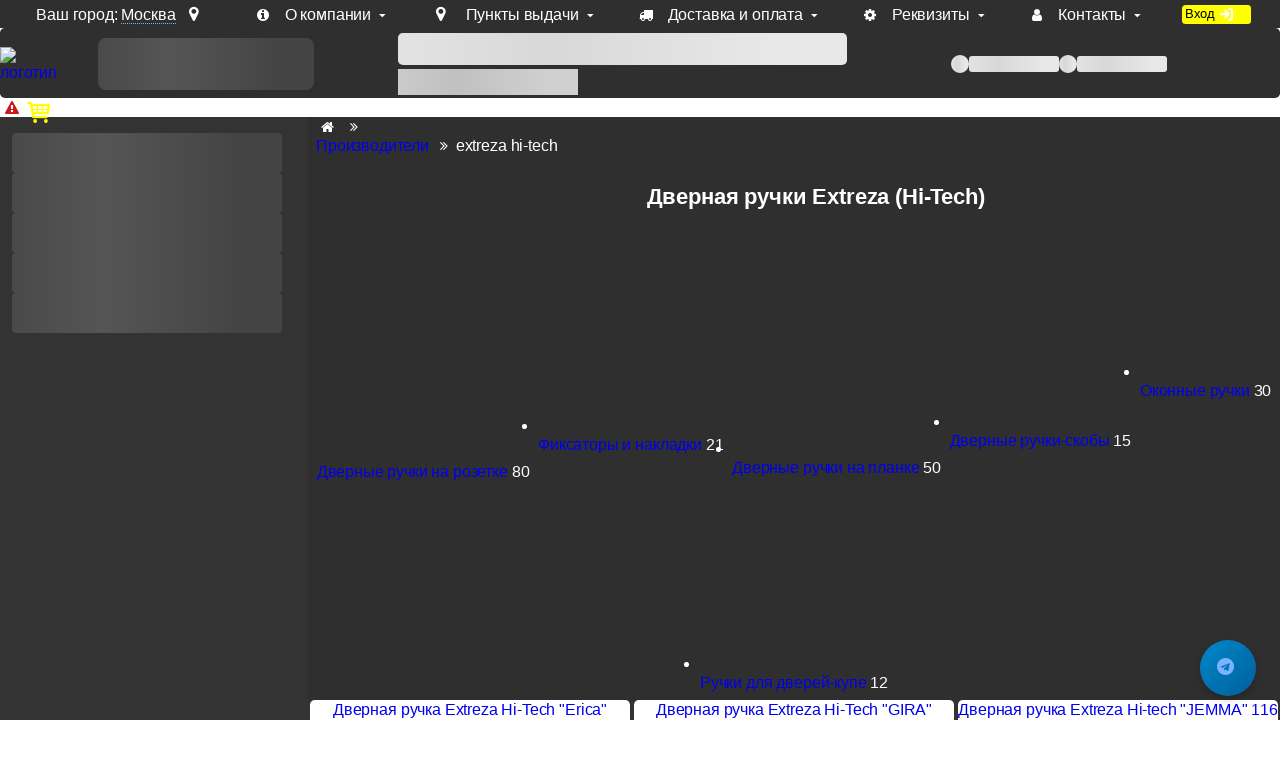

--- FILE ---
content_type: text/html; charset=utf-8
request_url: https://www.mirar-group.ru/manufacturer/extreza+hi-tech/5/
body_size: 12996
content:
<!DOCTYPE html>
<html lang="ru">
<head>
    <meta name="viewport" content="width=device-width">
    
        <meta http-equiv="cache-control" content="public, max-age=86400">
    
    <title>Купить Итальянскую дверную фурнитуру extreza hi-tech (Экстреза Хай-Тек) из Италии - магазин дверной фурнитуры 💥mirar-group.ru💥 - страница 5</title>
    <meta http-equiv="Content-Type" content="text/html; charset=UTF-8"/>
    <meta name='format-detection' content='telephone=no'>
    <meta name="csrf-token" content="4c5ipt6LckJ3A6ldVe0U82UB08yaVmkdC-l9VbVFqHE">
    <meta name="menu-version" content="1">
    <meta name="keywords" content="Extreza Hi-Tech, Extreza Hi-Tech ручки, официальный сайт Extreza Hi-Tech, представительство Extreza Hi-Tech, официальный дилер Extreza Hi-Tech, дверные ручки Экстреза Хайтек, ручки на розетке, нажимные ручки, ручки Экстреза Хайтек, дверные петли Extreza Hi-Tech, замки Extreza Hi-Tech, ручки-скобы Extreza Hi-Tech, ручки на планке, ручки купе, ручки для раздвижных дверей, дверная фурнитура ">
    <meta name="description" content="Продажа итальянской дверной фурнитуры фабрики Extreza hi-tech (Италия) - страница 5">

    
    

    
        <meta NAME="ROBOTS" CONTENT="INDEX,ALL">
        <meta NAME="DOCUMENT-STATE" CONTENT="DYNAMIC">
        <meta NAME="REVIZIT-AFTER" CONTENT="1 days">
        <meta NAME="REVIZIT" CONTENT="1 days">
        <meta name="google-site-verification" content="8wH1-SYyKN6eHxwn44CsBvTawvKYOk5HabtYWNs71YM"/>
    
    <link rel="preload" href="/font/fontello.woff2?6895241789" as="font" type="font/woff2" crossorigin>
    <link rel="apple-touch-icon" sizes="57x57" href="/images/icons/favicon-57x57.png">
    <link rel="apple-touch-icon" sizes="60x60" href="/images/icons/favicon-60x60.png">
    <link rel="apple-touch-icon" sizes="72x72" href="/images/icons/favicon-72x72.png">
    <link rel="apple-touch-icon" sizes="76x76" href="/images/icons/favicon-76x76.png">
    <link rel="apple-touch-icon" sizes="114x114" href="/images/icons/favicon-114x114.png">
    <link rel="apple-touch-icon" sizes="120x120" href="/images/icons/favicon-120x120.png">
    <link rel="apple-touch-icon" sizes="144x144" href="/images/icons/favicon-144x144.png">
    <link rel="apple-touch-icon" sizes="152x152" href="/images/icons/favicon-152x152.png">
    <link rel="apple-touch-icon" sizes="180x180" href="/images/icons/favicon-180x180.png">
    <link rel="icon" type="image/png" sizes="16x16" href="/images/icons/favicon-16x16.png">
    <link rel="icon" type="image/png" sizes="32x32" href="/images/icons/favicon-32x32.png">
    <link rel="icon" type="image/png" sizes="96x96" href="/images/icons/favicon-96x96.png">
    <link rel="icon" type="image/png" sizes="192x192" href="/images/icons/favicon-192x192.png">
    <link rel="shortcut icon" type="image/x-icon" href="/images/icons/favicon.ico">
    <link rel="icon" type="image/x-icon" href="/images/icons/favicon.ico">
    <link rel="preload" type="image/avif" href="/images/bg2.avif?1123" as="image" fetchpriority="high">
    <meta name="msapplication-TileColor" content="#ffffff">
    <meta name="msapplication-TileImage" content="/images/icons/favicon-144x144.png">
    <meta name="msapplication-config" content="/images/icons/browserconfig.xml">
    <meta name="theme-color" content="#ffffff">
    
    <style>
        /* ----------  NAV STYLES  ---------- */
        .nav {
            min-width: 300px;
            position: relative;
            background: #2a2a2a;
        }

        #contact-app {
            width: 100%;
            display: flex;
            flex-flow: column nowrap;
            height: 72px;
        }

        #search_box {
            width: 80% !important;
            display: flex;
            flex-flow: column;
            grid-column: 3/4;
            align-self: center;
            position: relative;
        }

        #search_box .fnd {
            background-position: -292px -131px !important;
            z-index: 1000;
        }

        #search_box form {
            flex: 1 1 100%;
            display: flex;
            flex-flow: row;
        }

        #search_box input {
            background: var(--white);
            color: var(--black);
        }

        #nav-placeholder {
            position: relative;
            min-width: 300px;
            height: 64px;
            display: flex !important;
            align-items: center;
            justify-content: center;
            overflow: hidden;
        }

        @media (min-width: 781px) {
            #nav-placeholder {
                height: auto;
                min-height: 200px;
                margin: 0;
            }
        }

        /* ----------  SKELETON ANIMATIONS  ---------- */
        @keyframes shimmer {
            0% {
                background-position: -200% 0;
            }
            100% {
                background-position: 200% 0;
            }
        }

        .skeleton-contact {
            position: relative;
            width: 90%;
            min-width: 159px;
            height: 52px;
            background: linear-gradient(90deg, #444 25%, #555 50%, #444 75%);
            background-size: 200% 100%;
            animation: shimmer 1.5s infinite;
            border-radius: 8px;
        }

        .skeleton-search {
            display: flex;
            gap: 0;
            height: 32px;
            width: 100%;
            border-radius: 0.3em;
        }

        .skeleton-input {
            flex: 1;
            height: 32px;
            width: 90%;
            background: linear-gradient(90deg, #e8e8e8 25%, #d8d8d8 50%, #e8e8e8 75%);
            background-size: 200% 100%;
            animation: shimmer 1.5s infinite;
            border-radius: 0.3em;
        }

        .skeleton-hints {
            width: 40%;
            height: 26px;
            margin-top: 4px;
            margin-right: auto;
            background: linear-gradient(90deg, #d0d0d0 25%, #c0c0c0 50%, #d0d0d0 75%);
            background-size: 200% 100%;
            animation: shimmer 1.5s infinite;
        }

        .skeleton-nav {
            display: flex;
            flex-direction: column;
            gap: 8px;
            padding: 12px;
            width: 100%;
        }

        .skeleton-menu-item {
            height: 64px;
            width: 98% !important;
            background: linear-gradient(90deg, #444 25%, #555 50%, #444 75%);
            background-size: 200% 100%;
            animation: shimmer 1.5s infinite;
            border-radius: 4px;
        }

        .skeleton-menu-item:nth-child(1) {
            width: 99%;
        }

        .skeleton-menu-item:nth-child(2) {
            width: 75%;
        }

        .skeleton-menu-item:nth-child(3) {
            width: 85%;
        }

        .skeleton-menu-item:nth-child(4) {
            width: 70%;
        }

        .skeleton-menu-item:nth-child(5) {
            width: 80%;
        }

        @media (min-width: 781px) {
            .skeleton-nav {
                padding: 16px 12px;
                gap: 12px;
            }

            .skeleton-menu-item {
                height: 40px;
            }
        }

        /* ----------  UPPER MENU SKELETON  ---------- */
        .skeleton-upper-menu {
            display: flex;
            gap: 16px;
            align-items: center;
            justify-content: center;
            width: 276px;

        }

        .skeleton-menu-link {
            display: flex;
            align-items: center;
            gap: 4px;
            width: auto;
        }

        .skeleton-upper-menu .skeleton-text {
            height: 16px;
            background: linear-gradient(90deg, #e8e8e8 25%, #d8d8d8 50%, #e8e8e8 75%);
            background-size: 200% 100%;
            animation: shimmer 1.5s infinite;
            border-radius: 3px;
        }

        .skeleton-upper-menu .skeleton-text.short {
            width: 90px;
        }

        .skeleton-badge {
            width: 18px;
            height: 18px;
            background: linear-gradient(90deg, #e8e8e8 25%, #d8d8d8 50%, #e8e8e8 75%);
            background-size: 200% 100%;
            animation: shimmer 1.5s infinite;
            border-radius: 50%;
        }

        @media (max-width: 780px) {
            .skeleton-upper-menu {
                width: 100%;
                min-width: auto;
            }
        }

        /* ----------  CONTACT & SEARCH PLACEHOLDERS  ---------- */
        .contact-placeholder {
            height: 85px;
            display: flex !important;
            align-items: center !important;
            justify-content: center !important;
            overflow: hidden;
        }

        #search-box-placeholder {
            width: 100%;
            display: flex !important;
            align-items: center !important;
            z-index: 100;
            pointer-events: none;
            flex-direction: column;
        }

        /* ----------  MOBILE NAV  ---------- */
        @media (max-width: 780px) {
            .nav {
                width: 100%;
            }

            #search_box {
                width: 100%;
                height: 38px;
                grid-column: 1/5;
                align-self: center;
                position: relative;
            }

            .skeleton-hints,.skeleton-upper-menu .skeleton-text.short {
                display: none;
            }


        }
    </style>
    
    <link type="text/css" rel="stylesheet" href="/style103.css?v=103"/>
    
    
    
        <link rel="stylesheet" href="/vue-components/dist/assets/main-B2qsb6d-.css">
    
        <link rel="stylesheet" href="/vue-components/dist/assets/ModalWindow-D_2JcpZk.css">
    
        <link rel="stylesheet" href="/vue-components/dist/assets/ProductItem-Cc-XP1tK.css">
    
    
        <script type="module" src="/vue-components/dist/assets/main-C5o_nc43.js"></script>
    
    <script type="text/javascript">
        (function (m, e, t, r, i, k, a) {
            m[i] = m[i] || function () {
                (m[i].a = m[i].a || []).push(arguments)
            };
            m[i].l = 1 * new Date();
            for (var j = 0; j < document.scripts.length; j++) {
                if (document.scripts[j].src === r) {
                    return;
                }
            }
            k = e.createElement(t), a = e.getElementsByTagName(t)[0], k.async = 1, k.src = r, a.parentNode.insertBefore(k, a)
        })(window, document, 'script', 'https://mc.yandex.ru/metrika/tag.js?id=19043923', 'ym');

        ym(19043923, 'init', {ssr: true, clickmap: true, accurateTrackBounce: true, trackLinks: true});
    </script>
    <noscript>
        <div><img src="https://mc.yandex.ru/watch/19043923" style="position:absolute; left:-9999px;" alt=""/></div>
    </noscript>
    
</head>
<body>
<div style="display: none" id="svgContainer"></div>
<div id="unimodal"></div>
<div class="wr">
    <div id="stop" class="">
        <div id='topmenu' class="">
            <div id="top-menu-wrapper">
                <div class="howToFindUs topmenu-set">
                    
                        <p>Ваш город: <span class="geo">Москва</span><i class="icon-location"></i></p>
                    
                    <div id="popup-city-app"></div>
                </div>
                <div class="topmenu-set"><a title="О компании" class="topmenu-link" id="about-us" href="/about-us/"><i
                        class="icon-info-circled"></i><span>О компании</span></a><i
                        class="icon-down-micro"></i></div>
                <div class="topmenu-set"><a title="Наши пункты выдачи в различных городах РФ" class="topmenu-link"
                                            id="pickup-points" href="/pickup-points-map/"><i
                        class="icon-location"></i><span>Пункты выдачи</span></a><i
                        class="icon-down-micro"></i></div>
                <div class="topmenu-set"><a title="Доставка и оплата" class="topmenu-link" id="delivery"
                                            href="/delivery/"><i class="icon-truck"></i><span>Доставка
                        и оплата</span></a><i class="icon-down-micro"></i></div>
                <div class="topmenu-set"><a title="Реквизиты" class="topmenu-link" id="contacts"
                                            href="/contacts/#company-details"><i
                        class="icon-cog"></i><span>Реквизиты</span></a><i
                        class="icon-down-micro"></i></div>
                <div class="topmenu-set"><a title="Контакты" class="topmenu-link" id="contacts" href="/contacts/"><i
                        class="icon-user"></i><span>Контакты</span></a><i
                        class="icon-down-micro"></i></div>
                <a id="login-inv" class="topmenu-set btn yelbtn">
                    
                        <span>Вход</span> <i class='icon-login'></i>
                    
                </a>
            </div>
        </div>
        <div id="wr_tp" class="bg_gr_bl ">
            <div id="top" class="bg1">
                <div id="logo">
                    <meta property="og:logo" content="https://www.mirar-group.ru/images/logo17.avif?31133"/>
                    <a href="/" title="на главную"><img width="65" height="73" src="/images/logo17.avif?31133"
                                                        alt="логотип"/></a>
                </div>

                <div id="contact-app">
                    <div class="contact-placeholder" id="contact-placeholder">
                        <div class="skeleton-contact"></div>
                    </div>
                </div>
                <div id="search_box" class="bg1">
                    <div id="search-box-placeholder">
                        <div class="skeleton-search">
                            <div class="skeleton-input"></div>
                            <div class="skeleton-button"></div>
                        </div>
                        <div class="skeleton-hints"></div>
                    </div>
                </div>
                <div class="upper-menu">
                    <div class="upper-menu-placeholder" id="upper-menu-placeholder">
                        <div class="skeleton-upper-menu">
                            <div class="skeleton-menu-link">
                                <span class="skeleton-badge"></span>
                                <span class="skeleton-text short"></span>
                            </div>
                            <div class="skeleton-menu-link">
                                <span class="skeleton-badge"></span>
                                <span class="skeleton-text short"></span>
                            </div>
                        </div>
                    </div>
                </div>

                <div id="loginwrapper" data-username="">
                </div>
                <div id="bin">
                    
                    <div id="cart"><i class="icon-basket"></i></div>
                </div>
            </div>
        </div>
        <div id="banner">
    <i class='icon-attention'></i> Доп. скидка от цен на сайте 7% при заказе от 50 тыс. руб продукции Venezia, Fratelli, Tupai, Extreza, Melodia, Forme при оплате по счету.
</div>
        <div id="topmost">
            
                <div class="nav" style="min-width:300px;position: relative; background: var(--bg2, #2a2a2a)">
                    <div class="nav-placeholder" id="nav-placeholder">
                        <div class="skeleton-nav">
                            <div class="skeleton-menu-item"></div>
                            <div class="skeleton-menu-item"></div>
                            <div class="skeleton-menu-item"></div>
                            <div class="skeleton-menu-item"></div>
                            <div class="skeleton-menu-item"></div>
                        </div>
                    </div>
                </div>
            




<div class="main">

    
    
    
        <nav class="crumbs bg1" itemscope="itemscope" itemtype="https://schema.org/BreadcrumbList"><div itemprop="itemListElement" itemscope="itemscope" itemtype="https://schema.org/ListItem"><a itemprop="item" href="/" title="главная страница"><i class="icon-home"></i><span
                        itemprop="name" style="display: none" class="icon-home">Главная</span>
                    <meta itemprop="position" content="1">
                </a><i class="icon-angle-double-right"></i><div itemprop="itemListElement" itemscope="itemscope" itemtype="https://schema.org/ListItem"><a itemprop="item"
                   href="/manufacturer/" title="Производители"><span
                        itemprop="name">Производители</span>
                    <meta itemprop="position" content="2">
                </a><i class="icon-angle-double-right"></i>extreza hi-tech</div></div></nav>
    
    
    
        
<div class="catalog">
    <!-- Vue Filter Panel Mount Point (hidden for SEO articles) -->
    
    <div
            id="filter-panel-mount"
            data-filter-config="{&#34;filters&#34;: [{&#34;id&#34;: 45, &#34;label&#34;: &#34;Вид фурнитуры&#34;, &#34;options&#34;: [{&#34;id&#34;: 93835, &#34;name&#34;: &#34;Дверные ручки на планке&#34;, &#34;inactive&#34;: false, &#34;count&#34;: null}, {&#34;id&#34;: 93836, &#34;name&#34;: &#34;Дверные ручки-скобы&#34;, &#34;inactive&#34;: false, &#34;count&#34;: null}, {&#34;id&#34;: 93837, &#34;name&#34;: &#34;Дверные ручки&#34;, &#34;inactive&#34;: false, &#34;count&#34;: null}, {&#34;id&#34;: 93838, &#34;name&#34;: &#34;Дверные замки и защелки&#34;, &#34;inactive&#34;: false, &#34;count&#34;: null}, {&#34;id&#34;: 93839, &#34;name&#34;: &#34;Дверные петли&#34;, &#34;inactive&#34;: false, &#34;count&#34;: null}, {&#34;id&#34;: 93840, &#34;name&#34;: &#34;Колпачки для петель&#34;, &#34;inactive&#34;: false, &#34;count&#34;: null}, {&#34;id&#34;: 93841, &#34;name&#34;: &#34;Фурнитура для дверей-купе&#34;, &#34;inactive&#34;: false, &#34;count&#34;: null}, {&#34;id&#34;: 93842, &#34;name&#34;: &#34;Дверные упоры&#34;, &#34;inactive&#34;: false, &#34;count&#34;: null}, {&#34;id&#34;: 93843, &#34;name&#34;: &#34;Т-образные ручки&#34;, &#34;inactive&#34;: false, &#34;count&#34;: null}, {&#34;id&#34;: 93844, &#34;name&#34;: &#34;Дверные ручки-кнобы&#34;, &#34;inactive&#34;: false, &#34;count&#34;: null}, {&#34;id&#34;: 93845, &#34;name&#34;: &#34;Оконные ручки&#34;, &#34;inactive&#34;: false, &#34;count&#34;: null}, {&#34;id&#34;: 93846, &#34;name&#34;: &#34;Дверные ручки-гонги&#34;, &#34;inactive&#34;: false, &#34;count&#34;: null}, {&#34;id&#34;: 93847, &#34;name&#34;: &#34;Аксессуары для дома&#34;, &#34;inactive&#34;: false, &#34;count&#34;: null}, {&#34;id&#34;: 93848, &#34;name&#34;: &#34;Цилиндры для замков &#34;, &#34;inactive&#34;: false, &#34;count&#34;: null}, {&#34;id&#34;: 93849, &#34;name&#34;: &#34;Шпингалеты и ригеля&#34;, &#34;inactive&#34;: false, &#34;count&#34;: null}, {&#34;id&#34;: 93850, &#34;name&#34;: &#34;Фиксаторы и накладки&#34;, &#34;inactive&#34;: false, &#34;count&#34;: null}, {&#34;id&#34;: 93851, &#34;name&#34;: &#34;Мебельные ручки&#34;, &#34;inactive&#34;: false, &#34;count&#34;: null}, {&#34;id&#34;: 93852, &#34;name&#34;: &#34;Антипороги и уплотнители&#34;, &#34;inactive&#34;: false, &#34;count&#34;: null}, {&#34;id&#34;: 93853, &#34;name&#34;: &#34;Роторные/откатные системы&#34;, &#34;inactive&#34;: false, &#34;count&#34;: null}, {&#34;id&#34;: 93854, &#34;name&#34;: &#34;Дверные доводчики&#34;, &#34;inactive&#34;: false, &#34;count&#34;: null}, {&#34;id&#34;: 93855, &#34;name&#34;: &#34;Фурнитура для стекла&#34;, &#34;inactive&#34;: false, &#34;count&#34;: null}, {&#34;id&#34;: 93856, &#34;name&#34;: &#34;Почтовые ящики&#34;, &#34;inactive&#34;: false, &#34;count&#34;: null}, {&#34;id&#34;: 93857, &#34;name&#34;: &#34;Смесители сантехнические&#34;, &#34;inactive&#34;: false, &#34;count&#34;: null}, {&#34;id&#34;: 93858, &#34;name&#34;: &#34;Карнизы для штор&#34;, &#34;inactive&#34;: false, &#34;count&#34;: null}, {&#34;id&#34;: 93859, &#34;name&#34;: &#34;СКУД и Антипаника&#34;, &#34;inactive&#34;: false, &#34;count&#34;: null}]}, {&#34;id&#34;: 15, &#34;label&#34;: &#34;Склад&#34;, &#34;options&#34;: [{&#34;id&#34;: 108, &#34;name&#34;: &#34;Заказ&#34;, &#34;inactive&#34;: false, &#34;count&#34;: null}, {&#34;id&#34;: 109, &#34;name&#34;: &#34;Склад&#34;, &#34;inactive&#34;: false, &#34;count&#34;: null}]}, {&#34;id&#34;: 4, &#34;label&#34;: &#34;Близкий цвет&#34;, &#34;options&#34;: [{&#34;id&#34;: 830, &#34;name&#34;: &#34;алюминий&#34;, &#34;inactive&#34;: false, &#34;count&#34;: null}, {&#34;id&#34;: 839, &#34;name&#34;: &#34;антик&#34;, &#34;inactive&#34;: false, &#34;count&#34;: null}, {&#34;id&#34;: 106, &#34;name&#34;: &#34;античная бронза&#34;, &#34;inactive&#34;: false, &#34;count&#34;: null}, {&#34;id&#34;: 71, &#34;name&#34;: &#34;античное серебро&#34;, &#34;inactive&#34;: false, &#34;count&#34;: null}, {&#34;id&#34;: 549, &#34;name&#34;: &#34;антрацит&#34;, &#34;inactive&#34;: false, &#34;count&#34;: null}, {&#34;id&#34;: 232042, &#34;name&#34;: &#34;белый&#34;, &#34;inactive&#34;: false, &#34;count&#34;: null}, {&#34;id&#34;: 14, &#34;name&#34;: &#34;бронза&#34;, &#34;inactive&#34;: false, &#34;count&#34;: null}, {&#34;id&#34;: 820, &#34;name&#34;: &#34;винтаж&#34;, &#34;inactive&#34;: false, &#34;count&#34;: null}, {&#34;id&#34;: 110, &#34;name&#34;: &#34;графит&#34;, &#34;inactive&#34;: false, &#34;count&#34;: null}, {&#34;id&#34;: 836, &#34;name&#34;: &#34;железо&#34;, &#34;inactive&#34;: false, &#34;count&#34;: null}, {&#34;id&#34;: 833, &#34;name&#34;: &#34;желтый&#34;, &#34;inactive&#34;: false, &#34;count&#34;: null}, {&#34;id&#34;: 835, &#34;name&#34;: &#34;зеленый&#34;, &#34;inactive&#34;: false, &#34;count&#34;: null}, {&#34;id&#34;: 10, &#34;name&#34;: &#34;золото&#34;, &#34;inactive&#34;: false, &#34;count&#34;: null}, {&#34;id&#34;: 539, &#34;name&#34;: &#34;империал&#34;, &#34;inactive&#34;: false, &#34;count&#34;: null}, {&#34;id&#34;: 1587864, &#34;name&#34;: &#34;итальянский тисненый&#34;, &#34;inactive&#34;: false, &#34;count&#34;: null}, {&#34;id&#34;: 16, &#34;name&#34;: &#34;керамика&#34;, &#34;inactive&#34;: false, &#34;count&#34;: null}, {&#34;id&#34;: 547, &#34;name&#34;: &#34;кожа&#34;, &#34;inactive&#34;: false, &#34;count&#34;: null}, {&#34;id&#34;: 822, &#34;name&#34;: &#34;коричневый&#34;, &#34;inactive&#34;: false, &#34;count&#34;: null}, {&#34;id&#34;: 821, &#34;name&#34;: &#34;кофе&#34;, &#34;inactive&#34;: false, &#34;count&#34;: null}, {&#34;id&#34;: 818, &#34;name&#34;: &#34;крайола&#34;, &#34;inactive&#34;: false, &#34;count&#34;: null}, {&#34;id&#34;: 232043, &#34;name&#34;: &#34;красный&#34;, &#34;inactive&#34;: false, &#34;count&#34;: null}, {&#34;id&#34;: 114, &#34;name&#34;: &#34;латунь&#34;, &#34;inactive&#34;: false, &#34;count&#34;: null}, {&#34;id&#34;: 103, &#34;name&#34;: &#34;матовая бронза&#34;, &#34;inactive&#34;: false, &#34;count&#34;: null}, {&#34;id&#34;: 112, &#34;name&#34;: &#34;матовая латунь&#34;, &#34;inactive&#34;: false, &#34;count&#34;: null}, {&#34;id&#34;: 70, &#34;name&#34;: &#34;матовое золото&#34;, &#34;inactive&#34;: false, &#34;count&#34;: null}, {&#34;id&#34;: 67, &#34;name&#34;: &#34;матовый хром&#34;, &#34;inactive&#34;: false, &#34;count&#34;: null}, {&#34;id&#34;: 819, &#34;name&#34;: &#34;медь&#34;, &#34;inactive&#34;: false, &#34;count&#34;: null}, {&#34;id&#34;: 1743027, &#34;name&#34;: &#34;медь&#34;, &#34;inactive&#34;: false, &#34;count&#34;: null}, {&#34;id&#34;: 840, &#34;name&#34;: &#34;мокко&#34;, &#34;inactive&#34;: false, &#34;count&#34;: null}, {&#34;id&#34;: 72, &#34;name&#34;: &#34;натуральное серебро&#34;, &#34;inactive&#34;: false, &#34;count&#34;: null}, {&#34;id&#34;: 525445, &#34;name&#34;: &#34;нерж&#34;, &#34;inactive&#34;: false, &#34;count&#34;: null}, {&#34;id&#34;: 13, &#34;name&#34;: &#34;никель&#34;, &#34;inactive&#34;: false, &#34;count&#34;: null}, {&#34;id&#34;: 829, &#34;name&#34;: &#34;олово&#34;, &#34;inactive&#34;: false, &#34;count&#34;: null}, {&#34;id&#34;: 841, &#34;name&#34;: &#34;песочный&#34;, &#34;inactive&#34;: false, &#34;count&#34;: null}, {&#34;id&#34;: 837, &#34;name&#34;: &#34;платина&#34;, &#34;inactive&#34;: false, &#34;count&#34;: null}, {&#34;id&#34;: 232040, &#34;name&#34;: &#34;покраска по RAL&#34;, &#34;inactive&#34;: false, &#34;count&#34;: null}, {&#34;id&#34;: 111, &#34;name&#34;: &#34;полированная латунь&#34;, &#34;inactive&#34;: false, &#34;count&#34;: null}, {&#34;id&#34;: 68, &#34;name&#34;: &#34;полированный хром&#34;, &#34;inactive&#34;: false, &#34;count&#34;: null}, {&#34;id&#34;: 831, &#34;name&#34;: &#34;прозрачный&#34;, &#34;inactive&#34;: false, &#34;count&#34;: null}, {&#34;id&#34;: 825, &#34;name&#34;: &#34;ржавчина&#34;, &#34;inactive&#34;: false, &#34;count&#34;: null}, {&#34;id&#34;: 834, &#34;name&#34;: &#34;розовый&#34;, &#34;inactive&#34;: false, &#34;count&#34;: null}, {&#34;id&#34;: 107, &#34;name&#34;: &#34;с чернением&#34;, &#34;inactive&#34;: false, &#34;count&#34;: null}, {&#34;id&#34;: 1125539, &#34;name&#34;: &#34;светлый&#34;, &#34;inactive&#34;: false, &#34;count&#34;: null}, {&#34;id&#34;: 842, &#34;name&#34;: &#34;серебристый&#34;, &#34;inactive&#34;: false, &#34;count&#34;: null}, {&#34;id&#34;: 12, &#34;name&#34;: &#34;серебро&#34;, &#34;inactive&#34;: false, &#34;count&#34;: null}, {&#34;id&#34;: 832, &#34;name&#34;: &#34;серый&#34;, &#34;inactive&#34;: false, &#34;count&#34;: null}, {&#34;id&#34;: 824, &#34;name&#34;: &#34;синий&#34;, &#34;inactive&#34;: false, &#34;count&#34;: null}, {&#34;id&#34;: 232041, &#34;name&#34;: &#34;специальный&#34;, &#34;inactive&#34;: false, &#34;count&#34;: null}, {&#34;id&#34;: 826, &#34;name&#34;: &#34;сталь&#34;, &#34;inactive&#34;: false, &#34;count&#34;: null}, {&#34;id&#34;: 544, &#34;name&#34;: &#34;темная бронза&#34;, &#34;inactive&#34;: false, &#34;count&#34;: null}, {&#34;id&#34;: 1125540, &#34;name&#34;: &#34;темный&#34;, &#34;inactive&#34;: false, &#34;count&#34;: null}, {&#34;id&#34;: 816, &#34;name&#34;: &#34;титан&#34;, &#34;inactive&#34;: false, &#34;count&#34;: null}, {&#34;id&#34;: 817, &#34;name&#34;: &#34;тортора&#34;, &#34;inactive&#34;: false, &#34;count&#34;: null}, {&#34;id&#34;: 69, &#34;name&#34;: &#34;французское золото&#34;, &#34;inactive&#34;: false, &#34;count&#34;: null}, {&#34;id&#34;: 11, &#34;name&#34;: &#34;хром&#34;, &#34;inactive&#34;: false, &#34;count&#34;: null}, {&#34;id&#34;: 823, &#34;name&#34;: &#34;цинк&#34;, &#34;inactive&#34;: false, &#34;count&#34;: null}, {&#34;id&#34;: 34, &#34;name&#34;: &#34;черный&#34;, &#34;inactive&#34;: false, &#34;count&#34;: null}, {&#34;id&#34;: 838, &#34;name&#34;: &#34;чугун&#34;, &#34;inactive&#34;: false, &#34;count&#34;: null}, {&#34;id&#34;: 828, &#34;name&#34;: &#34;шоколад&#34;, &#34;inactive&#34;: false, &#34;count&#34;: null}, {&#34;id&#34;: 827, &#34;name&#34;: &#34;этрусско&#34;, &#34;inactive&#34;: false, &#34;count&#34;: null}]}, {&#34;id&#34;: 5, &#34;label&#34;: &#34;Материал&#34;, &#34;options&#34;: [{&#34;id&#34;: 2094062, &#34;name&#34;: &#34;EPDM&#34;, &#34;inactive&#34;: false, &#34;count&#34;: null}, {&#34;id&#34;: 2094050, &#34;name&#34;: &#34;Алюминий&#34;, &#34;inactive&#34;: false, &#34;count&#34;: null}, {&#34;id&#34;: 2094063, &#34;name&#34;: &#34;Замак&#34;, &#34;inactive&#34;: false, &#34;count&#34;: null}, {&#34;id&#34;: 2094051, &#34;name&#34;: &#34;Латунь&#34;, &#34;inactive&#34;: false, &#34;count&#34;: null}, {&#34;id&#34;: 2094058, &#34;name&#34;: &#34;нейлон&#34;, &#34;inactive&#34;: false, &#34;count&#34;: null}, {&#34;id&#34;: 2094059, &#34;name&#34;: &#34;Неопрен &#34;, &#34;inactive&#34;: false, &#34;count&#34;: null}, {&#34;id&#34;: 2094055, &#34;name&#34;: &#34;Органический растворитель&#34;, &#34;inactive&#34;: false, &#34;count&#34;: null}, {&#34;id&#34;: 2094048, &#34;name&#34;: &#34;Пластик&#34;, &#34;inactive&#34;: false, &#34;count&#34;: null}, {&#34;id&#34;: 2094054, &#34;name&#34;: &#34;ПолиВинилАцетат&#34;, &#34;inactive&#34;: false, &#34;count&#34;: null}, {&#34;id&#34;: 2094056, &#34;name&#34;: &#34;Полиуретан&#34;, &#34;inactive&#34;: false, &#34;count&#34;: null}, {&#34;id&#34;: 2094060, &#34;name&#34;: &#34;Полиэстер&#34;, &#34;inactive&#34;: false, &#34;count&#34;: null}, {&#34;id&#34;: 2094057, &#34;name&#34;: &#34;Пробка&#34;, &#34;inactive&#34;: false, &#34;count&#34;: null}, {&#34;id&#34;: 2094053, &#34;name&#34;: &#34;Сталь&#34;, &#34;inactive&#34;: false, &#34;count&#34;: null}, {&#34;id&#34;: 2094061, &#34;name&#34;: &#34;Терморасширяющаяся основа&#34;, &#34;inactive&#34;: false, &#34;count&#34;: null}, {&#34;id&#34;: 2094049, &#34;name&#34;: &#34;Хромаль&#34;, &#34;inactive&#34;: false, &#34;count&#34;: null}, {&#34;id&#34;: 2094064, &#34;name&#34;: &#34;ЦАМ&#34;, &#34;inactive&#34;: false, &#34;count&#34;: null}, {&#34;id&#34;: 2094052, &#34;name&#34;: &#34;Чугун&#34;, &#34;inactive&#34;: false, &#34;count&#34;: null}]}, {&#34;id&#34;: 3, &#34;label&#34;: &#34;Стиль&#34;, &#34;options&#34;: [{&#34;id&#34;: 93772, &#34;name&#34;: &#34;ар-деко&#34;, &#34;inactive&#34;: false, &#34;count&#34;: null}, {&#34;id&#34;: 8, &#34;name&#34;: &#34;классика&#34;, &#34;inactive&#34;: false, &#34;count&#34;: null}, {&#34;id&#34;: 9, &#34;name&#34;: &#34;модерн&#34;, &#34;inactive&#34;: false, &#34;count&#34;: null}, {&#34;id&#34;: 15, &#34;name&#34;: &#34;неоклассика&#34;, &#34;inactive&#34;: false, &#34;count&#34;: null}]}], &#34;minPrice&#34;: 594, &#34;maxPrice&#34;: 32113, &#34;categoryId&#34;: null, &#34;brandId&#34;: 320, &#34;resetLink&#34;: &#34;/manufacturer/extreza hi-tech/&#34;, &#34;initialFilterCounts&#34;: {&#34;3&#34;: {&#34;9&#34;: 196, &#34;15&#34;: 4}, &#34;4&#34;: {&#34;11&#34;: 164, &#34;14&#34;: 107, &#34;34&#34;: 155, &#34;67&#34;: 153, &#34;103&#34;: 107, &#34;10&#34;: 42, &#34;13&#34;: 58, &#34;68&#34;: 83, &#34;70&#34;: 41, &#34;111&#34;: 62, &#34;112&#34;: 112, &#34;114&#34;: 133, &#34;549&#34;: 22, &#34;232042&#34;: 22, &#34;819&#34;: 19, &#34;1743027&#34;: 19, &#34;826&#34;: 5, &#34;525445&#34;: 5}, &#34;15&#34;: {&#34;109&#34;: 207}, &#34;45&#34;: {&#34;93837&#34;: 80, &#34;93850&#34;: 21, &#34;93845&#34;: 30, &#34;93841&#34;: 12, &#34;93836&#34;: 14, &#34;93835&#34;: 50}, &#34;5&#34;: {&#34;2094064&#34;: 195, &#34;2094051&#34;: 7}}, &#34;initialUpdatedFilters&#34;: {&#34;3&#34;: [9, 15], &#34;4&#34;: [34, 67, 68, 549, 70, 103, 525445, 10, 11, 232042, 13, 14, 111, 112, 114, 819, 1743027, 826], &#34;15&#34;: [109], &#34;45&#34;: [93835, 93836, 93837, 93841, 93845, 93850], &#34;5&#34;: [2094064, 2094051]}, &#34;hasBrand&#34;: true, &#34;hasPriceRange&#34;: true, &#34;initialSort&#34;: &#34;rate_desc&#34;, &#34;initialPerPage&#34;: &#34;48&#34;, &#34;initialFpaneOpened&#34;: 1}"
    ></div>
    
    
        <div class="txt"><h1>Дверная ручки Extreza (Hi-Tech)</h1></div>
    
    <!-- SEO Top Text (after filter panel, for category+brand pages, page 1 only) -->
    

    <!-- Related Links (shown after SEO text, before items) -->
    
        <div id='allOtherAccessories'><ul class='allOtherAccessoriesByBrand'><li><i><svg viewBox='0 0 100 100'><use xlink:href='#A'></use></svg></i><a href='/catalogue/ruchki-na-rozetke/Extreza+Hi-Tech/'>Дверные ручки на розетке</a> <span> 80</span></li><li><i><svg viewBox='0 0 100 100'><use xlink:href='#E'></use></svg></i><a href='/catalogue/fiksatori-i-nakladki/Extreza+Hi-Tech/'>Фиксаторы и накладки</a> <span> 21</span></li><li><i><svg viewBox='0 0 100 100'><use xlink:href='#D'></use></svg></i><a href='/catalogue/ruchki-na-planke/Extreza+Hi-Tech/'>Дверные ручки на планке</a> <span> 50</span></li><li><i><svg viewBox='0 0 100 100'><use xlink:href='#F'></use></svg></i><a href='/catalogue/ruchki-skoby/Extreza+Hi-Tech/'>Дверные ручки-скобы</a> <span> 15</span></li><li><i><svg viewBox='0 0 100 100'><use xlink:href='#G'></use></svg></i><a href='/catalogue/okonnie-ruchki/Extreza+Hi-Tech/'>Оконные ручки</a> <span> 30</span></li><li><i><svg viewBox='0 0 100 100'><use xlink:href='#H'></use></svg></i><a href='/catalogue/ruchki-kupe/Extreza+Hi-Tech/'>Ручки для дверей-купе</a> <span> 12</span></li></ul></div>
    

    <!-- Product Grid -->
    <div class="itemStack">
        
            
<div class="item" data-json="{&quot;id&quot;: 29945, &quot;name&quot;: &quot;Дверная ручка Extreza Hi-Tech \&quot;Erica\&quot; (Эрика) 119 на планке PL11&quot;, &quot;art&quot;: 122175, &quot;color&quot;: &quot;хром&quot;, &quot;descr&quot;: &quot;Хром,Матовая бронза,Матовая бронза,Матовая бронза,Матовый хром,Матовый хром,Матовый хром,Хром,Хром&quot;, &quot;img_src&quot;: &quot;34ad210e5a6a&quot;, &quot;rprice&quot;: &quot;8`102&quot;, &quot;chpu2&quot;: &quot;dvernaya-ruchka-extreza-hi-tech-erica-erika-119-na-planke-pl11&quot;, &quot;inddiscount&quot;: 29, &quot;stock&quot;: &quot;Складская программа&quot;, &quot;contractOnly&quot;: 0, &quot;pop&quot;: 1, &quot;new&quot;: 0, &quot;specialicon&quot;: null, &quot;dec_avg&quot;: 0.0, &quot;origin&quot;: &quot;Италия&quot;, &quot;amnt&quot;: &quot;Комплект на дверь с 2-х сторон&quot;, &quot;warranty&quot;: &quot;12 месяцев&quot;, &quot;material&quot;: &quot;ЦАМ&quot;, &quot;invisible&quot;: 0, &quot;str&quot;: {&quot;variants&quot;: [{&quot;width&quot;: 195, &quot;height&quot;: 230, &quot;price&quot;: &quot;8`102&quot;, &quot;originalPrice&quot;: &quot;11`411&quot;, &quot;hasSecondaryImage&quot;: 0, &quot;imageSrc&quot;: &quot;../images/it/34ad210e5a6a&quot;, &quot;altText&quot;: &quot;хром (PASS)&quot;, &quot;vendorId&quot;: &quot;126808&quot;, &quot;chpu&quot;: &quot;khrom-PASS&quot;, &quot;variantId&quot;: 0, &quot;colorClass&quot;: &quot;wh&quot;, &quot;isDefault&quot;: true}, {&quot;width&quot;: 195, &quot;height&quot;: 230, &quot;price&quot;: &quot;8`710&quot;, &quot;originalPrice&quot;: &quot;12`268&quot;, &quot;hasSecondaryImage&quot;: 0, &quot;imageSrc&quot;: &quot;../images/itb/bbead8b3dd56&quot;, &quot;altText&quot;: &quot;матовая бронза (CYL)&quot;, &quot;vendorId&quot;: &quot;124580&quot;, &quot;chpu&quot;: &quot;matovaya-bronza-CYL&quot;, &quot;variantId&quot;: 68302, &quot;colorClass&quot;: &quot;mbr&quot;, &quot;isDefault&quot;: false}, {&quot;width&quot;: 195, &quot;height&quot;: 230, &quot;price&quot;: &quot;8`709&quot;, &quot;originalPrice&quot;: &quot;12`267&quot;, &quot;hasSecondaryImage&quot;: 0, &quot;imageSrc&quot;: &quot;../images/itb/49a68191c493&quot;, &quot;altText&quot;: &quot;матовая бронза (PASS)&quot;, &quot;vendorId&quot;: &quot;124578&quot;, &quot;chpu&quot;: &quot;matovaya-bronza-PASS&quot;, &quot;variantId&quot;: 68181, &quot;colorClass&quot;: &quot;mbr&quot;, &quot;isDefault&quot;: false}, {&quot;width&quot;: 195, &quot;height&quot;: 230, &quot;price&quot;: &quot;10`380&quot;, &quot;originalPrice&quot;: &quot;14`620&quot;, &quot;hasSecondaryImage&quot;: 0, &quot;imageSrc&quot;: &quot;../images/itb/36a2199e6ff2&quot;, &quot;altText&quot;: &quot;матовая бронза (WC)&quot;, &quot;vendorId&quot;: &quot;124581&quot;, &quot;chpu&quot;: &quot;matovaya-bronza-WC&quot;, &quot;variantId&quot;: 68109, &quot;colorClass&quot;: &quot;mbr&quot;, &quot;isDefault&quot;: false}, {&quot;width&quot;: 200, &quot;height&quot;: 230, &quot;price&quot;: &quot;8`103&quot;, &quot;originalPrice&quot;: &quot;11`412&quot;, &quot;hasSecondaryImage&quot;: 0, &quot;imageSrc&quot;: &quot;../images/itb/e48097c0de13&quot;, &quot;altText&quot;: &quot;матовый хром (CYL)&quot;, &quot;vendorId&quot;: &quot;126806&quot;, &quot;chpu&quot;: &quot;matovyi-khrom-CYL&quot;, &quot;variantId&quot;: 72705, &quot;colorClass&quot;: &quot;cs&quot;, &quot;isDefault&quot;: false}, {&quot;width&quot;: 200, &quot;height&quot;: 230, &quot;price&quot;: &quot;8`102&quot;, &quot;originalPrice&quot;: &quot;11`411&quot;, &quot;hasSecondaryImage&quot;: 0, &quot;imageSrc&quot;: &quot;../images/itb/4b157ec55e41&quot;, &quot;altText&quot;: &quot;матовый хром (PASS)&quot;, &quot;vendorId&quot;: &quot;126804&quot;, &quot;chpu&quot;: &quot;matovyi-khrom-PASS&quot;, &quot;variantId&quot;: 72706, &quot;colorClass&quot;: &quot;cs&quot;, &quot;isDefault&quot;: false}, {&quot;width&quot;: 200, &quot;height&quot;: 230, &quot;price&quot;: &quot;9`772&quot;, &quot;originalPrice&quot;: &quot;13`764&quot;, &quot;hasSecondaryImage&quot;: 0, &quot;imageSrc&quot;: &quot;../images/itb/f580c4c41bfd&quot;, &quot;altText&quot;: &quot;матовый хром (WC)&quot;, &quot;vendorId&quot;: &quot;126807&quot;, &quot;chpu&quot;: &quot;matovyi-khrom-WC&quot;, &quot;variantId&quot;: 72707, &quot;colorClass&quot;: &quot;cs&quot;, &quot;isDefault&quot;: false}, {&quot;width&quot;: 200, &quot;height&quot;: 230, &quot;price&quot;: &quot;8`103&quot;, &quot;originalPrice&quot;: &quot;11`412&quot;, &quot;hasSecondaryImage&quot;: 0, &quot;imageSrc&quot;: &quot;../images/itb/d72d30e37bf1&quot;, &quot;altText&quot;: &quot;хром (CYL)&quot;, &quot;vendorId&quot;: &quot;126810&quot;, &quot;chpu&quot;: &quot;khrom-CYL&quot;, &quot;variantId&quot;: 72708, &quot;colorClass&quot;: &quot;wh&quot;, &quot;isDefault&quot;: false}, {&quot;width&quot;: 200, &quot;height&quot;: 230, &quot;price&quot;: &quot;9`772&quot;, &quot;originalPrice&quot;: &quot;13`764&quot;, &quot;hasSecondaryImage&quot;: 0, &quot;imageSrc&quot;: &quot;../images/itb/8c8d36aaf9d5&quot;, &quot;altText&quot;: &quot;хром (WC)&quot;, &quot;vendorId&quot;: &quot;126811&quot;, &quot;chpu&quot;: &quot;khrom-WC&quot;, &quot;variantId&quot;: 72725, &quot;colorClass&quot;: &quot;wh&quot;, &quot;isDefault&quot;: false}, {&quot;width&quot;: 195, &quot;height&quot;: 230, &quot;price&quot;: &quot;&quot;, &quot;originalPrice&quot;: &quot;&quot;, &quot;hasSecondaryImage&quot;: 0, &quot;imageSrc&quot;: &quot;../images/itb/ae53e64f8c32&quot;, &quot;altText&quot;: &quot;схема/фото&quot;, &quot;vendorId&quot;: &quot;&quot;, &quot;chpu&quot;: &quot;dvernaya-ruchka-extreza-hi-tech-erica-erika-119-na-planke-pl11&quot;, &quot;variantId&quot;: 68110, &quot;colorClass&quot;: &quot;sh&quot;, &quot;isDefault&quot;: false}], &quot;showAdminControls&quot;: false, &quot;productId&quot;: 29945}, &quot;isLoved&quot;: false, &quot;isCompared&quot;: false}">
    <div class="desc">
        <a href="/product/Ruchki-na-planke/">Дверная ручка Extreza Hi-Tech &#34;Erica&#34; (Эрика) 119 на планке PL11</a>
    </div>
    <div class="img_wr">
        <a href="/product/Ruchki-na-planke/">
            <img width="195" height="120" alt="Дверная ручка Extreza Hi-Tech &#34;Erica&#34; (Эрика) 119 на планке PL11" src="/images/it/34ad210e5a6a_m.webp"/>
            <div class="bonus_col"></div>
        </a>
    </div>
    <div class="buy_wr">
        <div class="wr_it_b"></div>
        <div class="price_bt">8`102 <span class="rub">P</span></div>
    </div>
</div>

<div class="item" data-json="{&quot;id&quot;: 29863, &quot;name&quot;: &quot;Дверная ручка Extreza Hi-Tech \&quot;GIRA\&quot; (Гира) 108 на планке PL13&quot;, &quot;art&quot;: 122093, &quot;color&quot;: &quot;матовая латунь pvd&quot;, &quot;descr&quot;: &quot;Матовая латунь pvd,Матовая латунь,Латунь pvd,Матовая латунь,Латунь pvd,Матовая латунь,Латунь pvd,Матовая латунь pvd,Матовая латунь pvd&quot;, &quot;img_src&quot;: &quot;2428a693026c&quot;, &quot;rprice&quot;: &quot;14`489&quot;, &quot;chpu2&quot;: &quot;dvernaya-ruchka-extreza-hi-tech-gira-108-na-planke-pl13&quot;, &quot;inddiscount&quot;: 11, &quot;stock&quot;: &quot;Складская программа&quot;, &quot;contractOnly&quot;: 0, &quot;pop&quot;: 1, &quot;new&quot;: 0, &quot;specialicon&quot;: null, &quot;dec_avg&quot;: 0.0, &quot;origin&quot;: &quot;Италия&quot;, &quot;amnt&quot;: &quot;Комплект на дверь с 2-х сторон&quot;, &quot;warranty&quot;: &quot;12 месяцев&quot;, &quot;material&quot;: &quot;ЦАМ&quot;, &quot;invisible&quot;: 0, &quot;str&quot;: {&quot;variants&quot;: [{&quot;width&quot;: 195, &quot;height&quot;: 230, &quot;price&quot;: &quot;14`489&quot;, &quot;originalPrice&quot;: &quot;16`280&quot;, &quot;hasSecondaryImage&quot;: 0, &quot;imageSrc&quot;: &quot;../images/it/2428a693026c&quot;, &quot;altText&quot;: &quot;матовая латунь pvd (PASS)&quot;, &quot;vendorId&quot;: &quot;139524&quot;, &quot;chpu&quot;: &quot;matovaya-latun-pvd-PASS&quot;, &quot;variantId&quot;: 0, &quot;colorClass&quot;: &quot;of&quot;, &quot;isDefault&quot;: true}, {&quot;width&quot;: 195, &quot;height&quot;: 230, &quot;price&quot;: &quot;12`332&quot;, &quot;originalPrice&quot;: &quot;13`856&quot;, &quot;hasSecondaryImage&quot;: 0, &quot;imageSrc&quot;: &quot;../images/itb/c2fd7b103b8c&quot;, &quot;altText&quot;: &quot;латунь pvd (CYL)&quot;, &quot;vendorId&quot;: &quot;137059&quot;, &quot;chpu&quot;: &quot;latun-pvd-CYL&quot;, &quot;variantId&quot;: 67826, &quot;colorClass&quot;: &quot;pl&quot;, &quot;isDefault&quot;: false}, {&quot;width&quot;: 195, &quot;height&quot;: 230, &quot;price&quot;: &quot;12`331&quot;, &quot;originalPrice&quot;: &quot;13`855&quot;, &quot;hasSecondaryImage&quot;: 0, &quot;imageSrc&quot;: &quot;../images/itb/eb95c2dd67d7&quot;, &quot;altText&quot;: &quot;латунь pvd (PASS)&quot;, &quot;vendorId&quot;: &quot;137056&quot;, &quot;chpu&quot;: &quot;latun-pvd-PASS&quot;, &quot;variantId&quot;: 67904, &quot;colorClass&quot;: &quot;pl&quot;, &quot;isDefault&quot;: false}, {&quot;width&quot;: 195, &quot;height&quot;: 230, &quot;price&quot;: &quot;14`002&quot;, &quot;originalPrice&quot;: &quot;15`732&quot;, &quot;hasSecondaryImage&quot;: 0, &quot;imageSrc&quot;: &quot;../images/itb/77a5b64bce01&quot;, &quot;altText&quot;: &quot;латунь pvd (WC)&quot;, &quot;vendorId&quot;: &quot;137057&quot;, &quot;chpu&quot;: &quot;latun-pvd-WC&quot;, &quot;variantId&quot;: 67726, &quot;colorClass&quot;: &quot;pl&quot;, &quot;isDefault&quot;: false}, {&quot;width&quot;: 195, &quot;height&quot;: 230, &quot;price&quot;: &quot;11`685&quot;, &quot;originalPrice&quot;: &quot;13`129&quot;, &quot;hasSecondaryImage&quot;: 0, &quot;imageSrc&quot;: &quot;../images/itb/6ba45cf9e023&quot;, &quot;altText&quot;: &quot;матовая латунь (CYL)&quot;, &quot;vendorId&quot;: &quot;137050&quot;, &quot;chpu&quot;: &quot;matovaya-latun-CYL&quot;, &quot;variantId&quot;: 67825, &quot;colorClass&quot;: &quot;of&quot;, &quot;isDefault&quot;: false}, {&quot;width&quot;: 195, &quot;height&quot;: 230, &quot;price&quot;: &quot;11`684&quot;, &quot;originalPrice&quot;: &quot;13`128&quot;, &quot;hasSecondaryImage&quot;: 0, &quot;imageSrc&quot;: &quot;../images/itb/e413eed02cd8&quot;, &quot;altText&quot;: &quot;матовая латунь (PASS)&quot;, &quot;vendorId&quot;: &quot;137048&quot;, &quot;chpu&quot;: &quot;matovaya-latun-PASS&quot;, &quot;variantId&quot;: 67722, &quot;colorClass&quot;: &quot;of&quot;, &quot;isDefault&quot;: false}, {&quot;width&quot;: 195, &quot;height&quot;: 230, &quot;price&quot;: &quot;13`355&quot;, &quot;originalPrice&quot;: &quot;15`005&quot;, &quot;hasSecondaryImage&quot;: 0, &quot;imageSrc&quot;: &quot;../images/itb/fc4bc4e38f2a&quot;, &quot;altText&quot;: &quot;матовая латунь (WC)&quot;, &quot;vendorId&quot;: &quot;137051&quot;, &quot;chpu&quot;: &quot;matovaya-latun-WC&quot;, &quot;variantId&quot;: 67879, &quot;colorClass&quot;: &quot;of&quot;, &quot;isDefault&quot;: false}, {&quot;width&quot;: 195, &quot;height&quot;: 230, &quot;price&quot;: &quot;14`489&quot;, &quot;originalPrice&quot;: &quot;16`280&quot;, &quot;hasSecondaryImage&quot;: 0, &quot;imageSrc&quot;: &quot;../images/itb/d92f502c552d&quot;, &quot;altText&quot;: &quot;матовая латунь pvd (CYL)&quot;, &quot;vendorId&quot;: &quot;139523&quot;, &quot;chpu&quot;: &quot;matovaya-latun-pvd-CYL&quot;, &quot;variantId&quot;: 67931, &quot;colorClass&quot;: &quot;of&quot;, &quot;isDefault&quot;: false}, {&quot;width&quot;: 195, &quot;height&quot;: 230, &quot;price&quot;: &quot;16`468&quot;, &quot;originalPrice&quot;: &quot;18`504&quot;, &quot;hasSecondaryImage&quot;: 0, &quot;imageSrc&quot;: &quot;../images/itb/1b4f06838093&quot;, &quot;altText&quot;: &quot;матовая латунь pvd (WC)&quot;, &quot;vendorId&quot;: &quot;139522&quot;, &quot;chpu&quot;: &quot;matovaya-latun-pvd-WC&quot;, &quot;variantId&quot;: 67932, &quot;colorClass&quot;: &quot;of&quot;, &quot;isDefault&quot;: false}], &quot;showAdminControls&quot;: false, &quot;productId&quot;: 29863}, &quot;isLoved&quot;: false, &quot;isCompared&quot;: false}">
    <div class="desc">
        <a href="/product/Ruchki-na-planke/">Дверная ручка Extreza Hi-Tech &#34;GIRA&#34; (Гира) 108 на планке PL13</a>
    </div>
    <div class="img_wr">
        <a href="/product/Ruchki-na-planke/">
            <img width="195" height="120" alt="Дверная ручка Extreza Hi-Tech &#34;GIRA&#34; (Гира) 108 на планке PL13" src="/images/it/2428a693026c_m.webp"/>
            <div class="bonus_col"></div>
        </a>
    </div>
    <div class="buy_wr">
        <div class="wr_it_b"></div>
        <div class="price_bt">14`489 <span class="rub">P</span></div>
    </div>
</div>

<div class="item" data-json="{&quot;id&quot;: 29879, &quot;name&quot;: &quot;Дверная ручка Extreza Hi-tech \&quot;JEMMA\&quot; 116 на планке PL13&quot;, &quot;art&quot;: 122109, &quot;color&quot;: &quot;матовая латунь pvd&quot;, &quot;descr&quot;: &quot;Матовая латунь pvd,Матовая латунь pvd,Матовая латунь pvd,Матовая латунь,Матовая латунь,Матовая латунь,Латунь pvd,Латунь pvd&quot;, &quot;img_src&quot;: &quot;e5d9fa94d629&quot;, &quot;rprice&quot;: &quot;14`888&quot;, &quot;chpu2&quot;: &quot;dvernaya-ruchka-extreza-hi-tech-jemma-116-na-planke-pl13&quot;, &quot;inddiscount&quot;: 24, &quot;stock&quot;: &quot;Складская программа&quot;, &quot;contractOnly&quot;: 0, &quot;pop&quot;: 1, &quot;new&quot;: 0, &quot;specialicon&quot;: null, &quot;dec_avg&quot;: 0.0, &quot;origin&quot;: &quot;Италия&quot;, &quot;amnt&quot;: &quot;Комплект на дверь с 2-х сторон&quot;, &quot;warranty&quot;: &quot;12 месяцев&quot;, &quot;material&quot;: &quot;ЦАМ&quot;, &quot;invisible&quot;: 0, &quot;str&quot;: {&quot;variants&quot;: [{&quot;width&quot;: 195, &quot;height&quot;: 230, &quot;price&quot;: &quot;14`888&quot;, &quot;originalPrice&quot;: &quot;19`590&quot;, &quot;hasSecondaryImage&quot;: 0, &quot;imageSrc&quot;: &quot;../images/it/e5d9fa94d629&quot;, &quot;altText&quot;: &quot;матовая латунь pvd (WC)&quot;, &quot;vendorId&quot;: &quot;139486&quot;, &quot;chpu&quot;: &quot;matovaya-latun-pvd-WC&quot;, &quot;variantId&quot;: 0, &quot;colorClass&quot;: &quot;of&quot;, &quot;isDefault&quot;: true}, {&quot;width&quot;: 200, &quot;height&quot;: 230, &quot;price&quot;: &quot;10`752&quot;, &quot;originalPrice&quot;: &quot;14`148&quot;, &quot;hasSecondaryImage&quot;: 0, &quot;imageSrc&quot;: &quot;../images/itb/f2ed22c75754&quot;, &quot;altText&quot;: &quot;латунь pvd (CYL)&quot;, &quot;vendorId&quot;: &quot;137079&quot;, &quot;chpu&quot;: &quot;latun-pvd-CYL&quot;, &quot;variantId&quot;: 72380, &quot;colorClass&quot;: &quot;pl&quot;, &quot;isDefault&quot;: false}, {&quot;width&quot;: 200, &quot;height&quot;: 230, &quot;price&quot;: &quot;12`422&quot;, &quot;originalPrice&quot;: &quot;16`345&quot;, &quot;hasSecondaryImage&quot;: 0, &quot;imageSrc&quot;: &quot;../images/itb/850ded3089ca&quot;, &quot;altText&quot;: &quot;латунь pvd (WC)&quot;, &quot;vendorId&quot;: &quot;137077&quot;, &quot;chpu&quot;: &quot;latun-pvd-WC&quot;, &quot;variantId&quot;: 72379, &quot;colorClass&quot;: &quot;pl&quot;, &quot;isDefault&quot;: false}, {&quot;width&quot;: 195, &quot;height&quot;: 230, &quot;price&quot;: &quot;10`144&quot;, &quot;originalPrice&quot;: &quot;13`347&quot;, &quot;hasSecondaryImage&quot;: 0, &quot;imageSrc&quot;: &quot;../images/itb/96b22f6a8950&quot;, &quot;altText&quot;: &quot;матовая латунь (CYL)&quot;, &quot;vendorId&quot;: &quot;137071&quot;, &quot;chpu&quot;: &quot;matovaya-latun-CYL&quot;, &quot;variantId&quot;: 67786, &quot;colorClass&quot;: &quot;of&quot;, &quot;isDefault&quot;: false}, {&quot;width&quot;: 195, &quot;height&quot;: 230, &quot;price&quot;: &quot;10`144&quot;, &quot;originalPrice&quot;: &quot;13`347&quot;, &quot;hasSecondaryImage&quot;: 0, &quot;imageSrc&quot;: &quot;../images/itb/070a3a3fcbe9&quot;, &quot;altText&quot;: &quot;матовая латунь (PASS)&quot;, &quot;vendorId&quot;: &quot;137068&quot;, &quot;chpu&quot;: &quot;matovaya-latun-PASS&quot;, &quot;variantId&quot;: 67803, &quot;colorClass&quot;: &quot;of&quot;, &quot;isDefault&quot;: false}, {&quot;width&quot;: 195, &quot;height&quot;: 230, &quot;price&quot;: &quot;11`813&quot;, &quot;originalPrice&quot;: &quot;15`544&quot;, &quot;hasSecondaryImage&quot;: 0, &quot;imageSrc&quot;: &quot;../images/itb/1cafc3f5884c&quot;, &quot;altText&quot;: &quot;матовая латунь (WC)&quot;, &quot;vendorId&quot;: &quot;137069&quot;, &quot;chpu&quot;: &quot;matovaya-latun-WC&quot;, &quot;variantId&quot;: 67828, &quot;colorClass&quot;: &quot;of&quot;, &quot;isDefault&quot;: false}, {&quot;width&quot;: 195, &quot;height&quot;: 230, &quot;price&quot;: &quot;12`910&quot;, &quot;originalPrice&quot;: &quot;16`987&quot;, &quot;hasSecondaryImage&quot;: 0, &quot;imageSrc&quot;: &quot;../images/itb/8023acb02250&quot;, &quot;altText&quot;: &quot;матовая латунь pvd (CYL)&quot;, &quot;vendorId&quot;: &quot;139488&quot;, &quot;chpu&quot;: &quot;matovaya-latun-pvd-CYL&quot;, &quot;variantId&quot;: 67767, &quot;colorClass&quot;: &quot;of&quot;, &quot;isDefault&quot;: false}, {&quot;width&quot;: 195, &quot;height&quot;: 230, &quot;price&quot;: &quot;12`910&quot;, &quot;originalPrice&quot;: &quot;16`987&quot;, &quot;hasSecondaryImage&quot;: 0, &quot;imageSrc&quot;: &quot;../images/itb/d9f51af02f0e&quot;, &quot;altText&quot;: &quot;матовая латунь pvd (PASS)&quot;, &quot;vendorId&quot;: &quot;139487&quot;, &quot;chpu&quot;: &quot;matovaya-latun-pvd-PASS&quot;, &quot;variantId&quot;: 67734, &quot;colorClass&quot;: &quot;of&quot;, &quot;isDefault&quot;: false}], &quot;showAdminControls&quot;: false, &quot;productId&quot;: 29879}, &quot;isLoved&quot;: false, &quot;isCompared&quot;: false}">
    <div class="desc">
        <a href="/product/Ruchki-na-planke/">Дверная ручка Extreza Hi-tech &#34;JEMMA&#34; 116 на планке PL13</a>
    </div>
    <div class="img_wr">
        <a href="/product/Ruchki-na-planke/">
            <img width="195" height="120" alt="Дверная ручка Extreza Hi-tech &#34;JEMMA&#34; 116 на планке PL13" src="/images/it/e5d9fa94d629_m.webp"/>
            <div class="bonus_col"></div>
        </a>
    </div>
    <div class="buy_wr">
        <div class="wr_it_b"></div>
        <div class="price_bt">14`888 <span class="rub">P</span></div>
    </div>
</div>

<div class="item" data-json="{&quot;id&quot;: 29934, &quot;name&quot;: &quot;Дверная ручка Extreza Hi-tech \&quot;PERLA\&quot; (Перла) 114 на планке PL11&quot;, &quot;art&quot;: 122164, &quot;color&quot;: &quot;матовый хром&quot;, &quot;descr&quot;: &quot;Матовый хром,Матовый хром,Черный,Матовая бронза,Черный,Черный,Матовая бронза,Матовый хром,Матовая бронза&quot;, &quot;img_src&quot;: &quot;72ec744d83b6&quot;, &quot;rprice&quot;: &quot;8`221&quot;, &quot;chpu2&quot;: &quot;dvernaya-ruchka-extreza-hi-tech-perla-114-na-planke-pl11&quot;, &quot;inddiscount&quot;: 28, &quot;stock&quot;: &quot;Складская программа&quot;, &quot;contractOnly&quot;: 0, &quot;pop&quot;: 1, &quot;new&quot;: 0, &quot;specialicon&quot;: null, &quot;dec_avg&quot;: 0.0, &quot;origin&quot;: &quot;Италия&quot;, &quot;amnt&quot;: &quot;Комплект на дверь с 2-х сторон&quot;, &quot;warranty&quot;: &quot;12 месяцев&quot;, &quot;material&quot;: &quot;ЦАМ&quot;, &quot;invisible&quot;: 0, &quot;str&quot;: {&quot;variants&quot;: [{&quot;width&quot;: 195, &quot;height&quot;: 230, &quot;price&quot;: &quot;8`221&quot;, &quot;originalPrice&quot;: &quot;11`418&quot;, &quot;hasSecondaryImage&quot;: 0, &quot;imageSrc&quot;: &quot;../images/it/72ec744d83b6&quot;, &quot;altText&quot;: &quot;матовый хром (PASS)&quot;, &quot;vendorId&quot;: &quot;126071&quot;, &quot;chpu&quot;: &quot;matovyi-khrom-PASS&quot;, &quot;variantId&quot;: 0, &quot;colorClass&quot;: &quot;cs&quot;, &quot;isDefault&quot;: true}, {&quot;width&quot;: 195, &quot;height&quot;: 230, &quot;price&quot;: &quot;8`221&quot;, &quot;originalPrice&quot;: &quot;11`418&quot;, &quot;hasSecondaryImage&quot;: 0, &quot;imageSrc&quot;: &quot;../images/itb/def140b88cb8&quot;, &quot;altText&quot;: &quot;матовая бронза (CYL)&quot;, &quot;vendorId&quot;: &quot;126068&quot;, &quot;chpu&quot;: &quot;matovaya-bronza-CYL&quot;, &quot;variantId&quot;: 68347, &quot;colorClass&quot;: &quot;mbr&quot;, &quot;isDefault&quot;: false}, {&quot;width&quot;: 195, &quot;height&quot;: 230, &quot;price&quot;: &quot;8`221&quot;, &quot;originalPrice&quot;: &quot;11`418&quot;, &quot;hasSecondaryImage&quot;: 0, &quot;imageSrc&quot;: &quot;../images/itb/af53953345eb&quot;, &quot;altText&quot;: &quot;матовая бронза (PASS)&quot;, &quot;vendorId&quot;: &quot;126067&quot;, &quot;chpu&quot;: &quot;matovaya-bronza-PASS&quot;, &quot;variantId&quot;: 68184, &quot;colorClass&quot;: &quot;mbr&quot;, &quot;isDefault&quot;: false}, {&quot;width&quot;: 195, &quot;height&quot;: 230, &quot;price&quot;: &quot;9`891&quot;, &quot;originalPrice&quot;: &quot;13`738&quot;, &quot;hasSecondaryImage&quot;: 0, &quot;imageSrc&quot;: &quot;../images/itb/b2a8dd3f7d63&quot;, &quot;altText&quot;: &quot;матовая бронза (WC)&quot;, &quot;vendorId&quot;: &quot;126070&quot;, &quot;chpu&quot;: &quot;matovaya-bronza-WC&quot;, &quot;variantId&quot;: 68253, &quot;colorClass&quot;: &quot;mbr&quot;, &quot;isDefault&quot;: false}, {&quot;width&quot;: 195, &quot;height&quot;: 230, &quot;price&quot;: &quot;8`221&quot;, &quot;originalPrice&quot;: &quot;11`418&quot;, &quot;hasSecondaryImage&quot;: 0, &quot;imageSrc&quot;: &quot;../images/itb/370967417168&quot;, &quot;altText&quot;: &quot;матовый хром (CYL)&quot;, &quot;vendorId&quot;: &quot;126072&quot;, &quot;chpu&quot;: &quot;matovyi-khrom-CYL&quot;, &quot;variantId&quot;: 68114, &quot;colorClass&quot;: &quot;cs&quot;, &quot;isDefault&quot;: false}, {&quot;width&quot;: 195, &quot;height&quot;: 230, &quot;price&quot;: &quot;9`891&quot;, &quot;originalPrice&quot;: &quot;13`738&quot;, &quot;hasSecondaryImage&quot;: 0, &quot;imageSrc&quot;: &quot;../images/itb/7ce4cb2a3181&quot;, &quot;altText&quot;: &quot;матовый хром (WC)&quot;, &quot;vendorId&quot;: &quot;126074&quot;, &quot;chpu&quot;: &quot;matovyi-khrom-WC&quot;, &quot;variantId&quot;: 68264, &quot;colorClass&quot;: &quot;cs&quot;, &quot;isDefault&quot;: false}, {&quot;width&quot;: 195, &quot;height&quot;: 230, &quot;price&quot;: &quot;8`221&quot;, &quot;originalPrice&quot;: &quot;11`418&quot;, &quot;hasSecondaryImage&quot;: 0, &quot;imageSrc&quot;: &quot;../images/itb/fce2a8f41d70&quot;, &quot;altText&quot;: &quot;черный (CYL)&quot;, &quot;vendorId&quot;: &quot;126076&quot;, &quot;chpu&quot;: &quot;chernyi-CYL&quot;, &quot;variantId&quot;: 68115, &quot;colorClass&quot;: &quot;bl&quot;, &quot;isDefault&quot;: false}, {&quot;width&quot;: 195, &quot;height&quot;: 230, &quot;price&quot;: &quot;8`221&quot;, &quot;originalPrice&quot;: &quot;11`418&quot;, &quot;hasSecondaryImage&quot;: 0, &quot;imageSrc&quot;: &quot;../images/itb/a1b678250e43&quot;, &quot;altText&quot;: &quot;черный (PASS)&quot;, &quot;vendorId&quot;: &quot;126075&quot;, &quot;chpu&quot;: &quot;chernyi-PASS&quot;, &quot;variantId&quot;: 68193, &quot;colorClass&quot;: &quot;bl&quot;, &quot;isDefault&quot;: false}, {&quot;width&quot;: 195, &quot;height&quot;: 230, &quot;price&quot;: &quot;9`891&quot;, &quot;originalPrice&quot;: &quot;13`738&quot;, &quot;hasSecondaryImage&quot;: 0, &quot;imageSrc&quot;: &quot;../images/itb/62a995a36ad1&quot;, &quot;altText&quot;: &quot;черный (WC)&quot;, &quot;vendorId&quot;: &quot;126078&quot;, &quot;chpu&quot;: &quot;chernyi-WC&quot;, &quot;variantId&quot;: 68194, &quot;colorClass&quot;: &quot;bl&quot;, &quot;isDefault&quot;: false}, {&quot;width&quot;: 195, &quot;height&quot;: 230, &quot;price&quot;: &quot;&quot;, &quot;originalPrice&quot;: &quot;&quot;, &quot;hasSecondaryImage&quot;: 0, &quot;imageSrc&quot;: &quot;../images/itb/0cccfc4b5165&quot;, &quot;altText&quot;: &quot;схема/фото&quot;, &quot;vendorId&quot;: &quot;&quot;, &quot;chpu&quot;: &quot;dvernaya-ruchka-extreza-hi-tech-perla-114-na-planke-pl11&quot;, &quot;variantId&quot;: 68002, &quot;colorClass&quot;: &quot;sh&quot;, &quot;isDefault&quot;: false}], &quot;showAdminControls&quot;: false, &quot;productId&quot;: 29934}, &quot;isLoved&quot;: false, &quot;isCompared&quot;: false}">
    <div class="desc">
        <a href="/product/Ruchki-na-planke/">Дверная ручка Extreza Hi-tech &#34;PERLA&#34; (Перла) 114 на планке PL11</a>
    </div>
    <div class="img_wr">
        <a href="/product/Ruchki-na-planke/">
            <img width="195" height="120" alt="Дверная ручка Extreza Hi-tech &#34;PERLA&#34; (Перла) 114 на планке PL11" src="/images/it/72ec744d83b6_m.webp"/>
            <div class="bonus_col"></div>
        </a>
    </div>
    <div class="buy_wr">
        <div class="wr_it_b"></div>
        <div class="price_bt">8`221 <span class="rub">P</span></div>
    </div>
</div>

<div class="item" data-json="{&quot;id&quot;: 29901, &quot;name&quot;: &quot;Дверная ручка Extreza HI-TECH \&quot;PIVOT\&quot; (Пивот) 132 на планке PL11&quot;, &quot;art&quot;: 122131, &quot;color&quot;: &quot;черный&quot;, &quot;descr&quot;: &quot;Черный,Черный,Матовый хром,Матовый хром,Матовый хром,Хром,Хром,Черный,Хром&quot;, &quot;img_src&quot;: &quot;9c3e3ae4b7c9&quot;, &quot;rprice&quot;: &quot;11`304&quot;, &quot;chpu2&quot;: &quot;dvernaya-ruchka-extreza-hi-tech-pivot-132-na-planke-pl11&quot;, &quot;inddiscount&quot;: 30, &quot;stock&quot;: &quot;Складская программа&quot;, &quot;contractOnly&quot;: 0, &quot;pop&quot;: 1, &quot;new&quot;: 0, &quot;specialicon&quot;: null, &quot;dec_avg&quot;: 0.0, &quot;origin&quot;: &quot;Италия&quot;, &quot;amnt&quot;: &quot;Комплект на дверь с 2-х сторон&quot;, &quot;warranty&quot;: &quot;12 месяцев&quot;, &quot;material&quot;: &quot;ЦАМ&quot;, &quot;invisible&quot;: 0, &quot;str&quot;: {&quot;variants&quot;: [{&quot;width&quot;: 195, &quot;height&quot;: 230, &quot;price&quot;: &quot;11`304&quot;, &quot;originalPrice&quot;: &quot;16`148&quot;, &quot;hasSecondaryImage&quot;: 0, &quot;imageSrc&quot;: &quot;../images/it/9c3e3ae4b7c9&quot;, &quot;altText&quot;: &quot;черный (PASS)&quot;, &quot;vendorId&quot;: &quot;138518&quot;, &quot;chpu&quot;: &quot;chernyi-PASS&quot;, &quot;variantId&quot;: 0, &quot;colorClass&quot;: &quot;bl&quot;, &quot;isDefault&quot;: true}, {&quot;width&quot;: 195, &quot;height&quot;: 230, &quot;price&quot;: &quot;11`304&quot;, &quot;originalPrice&quot;: &quot;16`148&quot;, &quot;hasSecondaryImage&quot;: 0, &quot;imageSrc&quot;: &quot;../images/itb/db26a16b91de&quot;, &quot;altText&quot;: &quot;матовый хром (CYL)&quot;, &quot;vendorId&quot;: &quot;138512&quot;, &quot;chpu&quot;: &quot;matovyi-khrom-CYL&quot;, &quot;variantId&quot;: 67885, &quot;colorClass&quot;: &quot;cs&quot;, &quot;isDefault&quot;: false}, {&quot;width&quot;: 195, &quot;height&quot;: 230, &quot;price&quot;: &quot;11`304&quot;, &quot;originalPrice&quot;: &quot;16`148&quot;, &quot;hasSecondaryImage&quot;: 0, &quot;imageSrc&quot;: &quot;../images/itb/978a82095501&quot;, &quot;altText&quot;: &quot;матовый хром (PASS)&quot;, &quot;vendorId&quot;: &quot;138510&quot;, &quot;chpu&quot;: &quot;matovyi-khrom-PASS&quot;, &quot;variantId&quot;: 67884, &quot;colorClass&quot;: &quot;cs&quot;, &quot;isDefault&quot;: false}, {&quot;width&quot;: 195, &quot;height&quot;: 230, &quot;price&quot;: &quot;12`973&quot;, &quot;originalPrice&quot;: &quot;18`534&quot;, &quot;hasSecondaryImage&quot;: 0, &quot;imageSrc&quot;: &quot;../images/itb/2d68d9caf416&quot;, &quot;altText&quot;: &quot;матовый хром (WC)&quot;, &quot;vendorId&quot;: &quot;138513&quot;, &quot;chpu&quot;: &quot;matovyi-khrom-WC&quot;, &quot;variantId&quot;: 67971, &quot;colorClass&quot;: &quot;cs&quot;, &quot;isDefault&quot;: false}, {&quot;width&quot;: 195, &quot;height&quot;: 230, &quot;price&quot;: &quot;11`304&quot;, &quot;originalPrice&quot;: &quot;16`148&quot;, &quot;hasSecondaryImage&quot;: 0, &quot;imageSrc&quot;: &quot;../images/itb/82c01750d0ca&quot;, &quot;altText&quot;: &quot;хром (CYL)&quot;, &quot;vendorId&quot;: &quot;138516&quot;, &quot;chpu&quot;: &quot;khrom-CYL&quot;, &quot;variantId&quot;: 68204, &quot;colorClass&quot;: &quot;wh&quot;, &quot;isDefault&quot;: false}, {&quot;width&quot;: 195, &quot;height&quot;: 230, &quot;price&quot;: &quot;11`304&quot;, &quot;originalPrice&quot;: &quot;16`148&quot;, &quot;hasSecondaryImage&quot;: 0, &quot;imageSrc&quot;: &quot;../images/itb/e4a6e9f25b9c&quot;, &quot;altText&quot;: &quot;хром (PASS)&quot;, &quot;vendorId&quot;: &quot;138514&quot;, &quot;chpu&quot;: &quot;khrom-PASS&quot;, &quot;variantId&quot;: 68124, &quot;colorClass&quot;: &quot;wh&quot;, &quot;isDefault&quot;: false}, {&quot;width&quot;: 195, &quot;height&quot;: 230, &quot;price&quot;: &quot;12`973&quot;, &quot;originalPrice&quot;: &quot;18`534&quot;, &quot;hasSecondaryImage&quot;: 0, &quot;imageSrc&quot;: &quot;../images/itb/55f4384419ee&quot;, &quot;altText&quot;: &quot;хром (WC)&quot;, &quot;vendorId&quot;: &quot;138517&quot;, &quot;chpu&quot;: &quot;khrom-WC&quot;, &quot;variantId&quot;: 68052, &quot;colorClass&quot;: &quot;wh&quot;, &quot;isDefault&quot;: false}, {&quot;width&quot;: 195, &quot;height&quot;: 230, &quot;price&quot;: &quot;11`304&quot;, &quot;originalPrice&quot;: &quot;16`148&quot;, &quot;hasSecondaryImage&quot;: 0, &quot;imageSrc&quot;: &quot;../images/itb/ca9aaf220bec&quot;, &quot;altText&quot;: &quot;черный (CYL)&quot;, &quot;vendorId&quot;: &quot;138520&quot;, &quot;chpu&quot;: &quot;chernyi-CYL&quot;, &quot;variantId&quot;: 68203, &quot;colorClass&quot;: &quot;bl&quot;, &quot;isDefault&quot;: false}, {&quot;width&quot;: 195, &quot;height&quot;: 230, &quot;price&quot;: &quot;12`973&quot;, &quot;originalPrice&quot;: &quot;18`534&quot;, &quot;hasSecondaryImage&quot;: 0, &quot;imageSrc&quot;: &quot;../images/itb/eebf931af7b0&quot;, &quot;altText&quot;: &quot;черный (WC)&quot;, &quot;vendorId&quot;: &quot;138521&quot;, &quot;chpu&quot;: &quot;chernyi-WC&quot;, &quot;variantId&quot;: 67883, &quot;colorClass&quot;: &quot;bl&quot;, &quot;isDefault&quot;: false}], &quot;showAdminControls&quot;: false, &quot;productId&quot;: 29901}, &quot;isLoved&quot;: false, &quot;isCompared&quot;: false}">
    <div class="desc">
        <a href="/product/Ruchki-na-planke/">Дверная ручка Extreza HI-TECH &#34;PIVOT&#34; (Пивот) 132 на планке PL11</a>
    </div>
    <div class="img_wr">
        <a href="/product/Ruchki-na-planke/">
            <img width="195" height="120" alt="Дверная ручка Extreza HI-TECH &#34;PIVOT&#34; (Пивот) 132 на планке PL11" src="/images/it/9c3e3ae4b7c9_m.webp"/>
            <div class="bonus_col"></div>
        </a>
    </div>
    <div class="buy_wr">
        <div class="wr_it_b"></div>
        <div class="price_bt">11`304 <span class="rub">P</span></div>
    </div>
</div>

<div class="item" data-json="{&quot;id&quot;: 29865, &quot;name&quot;: &quot;Дверная ручка Extreza Hi-Tech \&quot;SANTA\&quot; 128 на планке PL13&quot;, &quot;art&quot;: 122095, &quot;color&quot;: &quot;матовая латунь&quot;, &quot;descr&quot;: &quot;Матовая латунь,Матовая латунь,Матовая латунь&quot;, &quot;img_src&quot;: &quot;cc7ac5e154ec&quot;, &quot;rprice&quot;: &quot;9`653&quot;, &quot;chpu2&quot;: &quot;dvernaya-ruchka-na-planke-extreza-hi-tech-santa-128-pl13&quot;, &quot;inddiscount&quot;: 33, &quot;stock&quot;: &quot;Складская программа&quot;, &quot;contractOnly&quot;: 0, &quot;pop&quot;: 1, &quot;new&quot;: 0, &quot;specialicon&quot;: null, &quot;dec_avg&quot;: 0.0, &quot;origin&quot;: &quot;Италия&quot;, &quot;amnt&quot;: &quot;Комплект на дверь с 2-х сторон&quot;, &quot;warranty&quot;: &quot;12 месяцев&quot;, &quot;material&quot;: &quot;ЦАМ&quot;, &quot;invisible&quot;: 0, &quot;str&quot;: {&quot;variants&quot;: [{&quot;width&quot;: 200, &quot;height&quot;: 230, &quot;price&quot;: &quot;9`653&quot;, &quot;originalPrice&quot;: &quot;14`407&quot;, &quot;hasSecondaryImage&quot;: 0, &quot;imageSrc&quot;: &quot;../images/it/cc7ac5e154ec&quot;, &quot;altText&quot;: &quot;матовая латунь (PASS)&quot;, &quot;vendorId&quot;: &quot;131198&quot;, &quot;chpu&quot;: &quot;matovaya-latun-PASS&quot;, &quot;variantId&quot;: 0, &quot;colorClass&quot;: &quot;of&quot;, &quot;isDefault&quot;: true}, {&quot;width&quot;: 200, &quot;height&quot;: 230, &quot;price&quot;: &quot;9`653&quot;, &quot;originalPrice&quot;: &quot;14`407&quot;, &quot;hasSecondaryImage&quot;: 0, &quot;imageSrc&quot;: &quot;../images/itb/6f277490b393&quot;, &quot;altText&quot;: &quot;матовая латунь (CYL)&quot;, &quot;vendorId&quot;: &quot;131198&quot;, &quot;chpu&quot;: &quot;matovaya-latun-cyl&quot;, &quot;variantId&quot;: 72477, &quot;colorClass&quot;: &quot;of&quot;, &quot;isDefault&quot;: false}, {&quot;width&quot;: 200, &quot;height&quot;: 230, &quot;price&quot;: &quot;11`323&quot;, &quot;originalPrice&quot;: &quot;16`899&quot;, &quot;hasSecondaryImage&quot;: 0, &quot;imageSrc&quot;: &quot;../images/itb/c1bd920ce209&quot;, &quot;altText&quot;: &quot;матовая латунь (WC)&quot;, &quot;vendorId&quot;: &quot;131201&quot;, &quot;chpu&quot;: &quot;matovaya-latun-WC&quot;, &quot;variantId&quot;: 67740, &quot;colorClass&quot;: &quot;of&quot;, &quot;isDefault&quot;: false}], &quot;showAdminControls&quot;: false, &quot;productId&quot;: 29865}, &quot;isLoved&quot;: false, &quot;isCompared&quot;: false}">
    <div class="desc">
        <a href="/product/Ruchki-na-planke/">Дверная ручка Extreza Hi-Tech &#34;SANTA&#34; 128 на планке PL13</a>
    </div>
    <div class="img_wr">
        <a href="/product/Ruchki-na-planke/">
            <img width="195" height="120" alt="Дверная ручка Extreza Hi-Tech &#34;SANTA&#34; 128 на планке PL13" src="/images/it/cc7ac5e154ec_m.webp"/>
            <div class="bonus_col"></div>
        </a>
    </div>
    <div class="buy_wr">
        <div class="wr_it_b"></div>
        <div class="price_bt">9`653 <span class="rub">P</span></div>
    </div>
</div>

<div class="item" data-json="{&quot;id&quot;: 8759, &quot;name&quot;: &quot;Дверная ручка Extreza Hi-Tech \&quot;Tori\&quot; (Тори) 101 на квадратной розетке R11&quot;, &quot;art&quot;: 104779, &quot;color&quot;: &quot;матовый хром&quot;, &quot;descr&quot;: &quot;Матовый хром,Полированный хром&quot;, &quot;img_src&quot;: &quot;cf312b754f07&quot;, &quot;rprice&quot;: &quot;5`091&quot;, &quot;chpu2&quot;: &quot;dvernaja-ruchka-extreza-hi-tech-tori-101-r11&quot;, &quot;inddiscount&quot;: 34, &quot;stock&quot;: &quot;Складская программа&quot;, &quot;contractOnly&quot;: 0, &quot;pop&quot;: 1, &quot;new&quot;: 0, &quot;specialicon&quot;: null, &quot;dec_avg&quot;: 0.0, &quot;origin&quot;: &quot;Италия&quot;, &quot;amnt&quot;: &quot;Комплект на дверь с 2-х сторон&quot;, &quot;warranty&quot;: &quot;12 месяцев&quot;, &quot;material&quot;: &quot;ЦАМ&quot;, &quot;invisible&quot;: 0, &quot;str&quot;: {&quot;variants&quot;: [{&quot;width&quot;: 200, &quot;height&quot;: 230, &quot;price&quot;: &quot;5`091&quot;, &quot;originalPrice&quot;: &quot;7`714&quot;, &quot;hasSecondaryImage&quot;: 0, &quot;imageSrc&quot;: &quot;../images/it/cf312b754f07&quot;, &quot;altText&quot;: &quot;матовый хром&quot;, &quot;vendorId&quot;: &quot;120084&quot;, &quot;chpu&quot;: &quot;matovyi-khrom&quot;, &quot;variantId&quot;: 0, &quot;colorClass&quot;: &quot;cs&quot;, &quot;isDefault&quot;: true}, {&quot;width&quot;: 200, &quot;height&quot;: 230, &quot;price&quot;: &quot;5`355&quot;, &quot;originalPrice&quot;: &quot;8`114&quot;, &quot;hasSecondaryImage&quot;: 0, &quot;imageSrc&quot;: &quot;../images/itb/7cf025a7a4a1&quot;, &quot;altText&quot;: &quot;полированный хром&quot;, &quot;vendorId&quot;: &quot;120086&quot;, &quot;chpu&quot;: &quot;polirovannyi-khrom&quot;, &quot;variantId&quot;: 33708, &quot;colorClass&quot;: &quot;cr&quot;, &quot;isDefault&quot;: false}], &quot;showAdminControls&quot;: false, &quot;productId&quot;: 8759}, &quot;isLoved&quot;: false, &quot;isCompared&quot;: false}">
    <div class="desc">
        <a href="/product/Ruchki-na-rozetke/">Дверная ручка Extreza Hi-Tech &#34;Tori&#34; (Тори) 101 на квадратной розетке R11</a>
    </div>
    <div class="img_wr">
        <a href="/product/Ruchki-na-rozetke/">
            <img width="195" height="120" alt="Дверная ручка Extreza Hi-Tech &#34;Tori&#34; (Тори) 101 на квадратной розетке R11" src="/images/it/cf312b754f07_m.webp"/>
            <div class="bonus_col"></div>
        </a>
    </div>
    <div class="buy_wr">
        <div class="wr_it_b"></div>
        <div class="price_bt">5`091 <span class="rub">P</span></div>
    </div>
</div>

<div class="item" data-json="{&quot;id&quot;: 29947, &quot;name&quot;: &quot;Дверная ручка Extreza Hi-Tech \&quot;TORI\&quot; (Тори) 101 на планке PL11&quot;, &quot;art&quot;: 122177, &quot;color&quot;: &quot;хром&quot;, &quot;descr&quot;: &quot;Хром,Хром,Матовый хром,Матовый хром,Матовый хром,Хром&quot;, &quot;img_src&quot;: &quot;630b6e7a00ec&quot;, &quot;rprice&quot;: &quot;10`021&quot;, &quot;chpu2&quot;: &quot;dvernaya-ruchka-extreza-hi-tech-tori-101-na-planke-pl11&quot;, &quot;inddiscount&quot;: 24, &quot;stock&quot;: &quot;Складская программа&quot;, &quot;contractOnly&quot;: 0, &quot;pop&quot;: 1, &quot;new&quot;: 0, &quot;specialicon&quot;: null, &quot;dec_avg&quot;: 0.0, &quot;origin&quot;: &quot;Италия&quot;, &quot;amnt&quot;: &quot;Комплект на дверь с 2-х сторон&quot;, &quot;warranty&quot;: &quot;12 месяцев&quot;, &quot;material&quot;: &quot;ЦАМ&quot;, &quot;invisible&quot;: 0, &quot;str&quot;: {&quot;variants&quot;: [{&quot;width&quot;: 195, &quot;height&quot;: 230, &quot;price&quot;: &quot;10`021&quot;, &quot;originalPrice&quot;: &quot;13`186&quot;, &quot;hasSecondaryImage&quot;: 0, &quot;imageSrc&quot;: &quot;../images/it/630b6e7a00ec&quot;, &quot;altText&quot;: &quot;хром (WC)&quot;, &quot;vendorId&quot;: &quot;122943&quot;, &quot;chpu&quot;: &quot;khrom-WC&quot;, &quot;variantId&quot;: 0, &quot;colorClass&quot;: &quot;wh&quot;, &quot;isDefault&quot;: true}, {&quot;width&quot;: 195, &quot;height&quot;: 230, &quot;price&quot;: &quot;8`088&quot;, &quot;originalPrice&quot;: &quot;10`642&quot;, &quot;hasSecondaryImage&quot;: 0, &quot;imageSrc&quot;: &quot;../images/itb/e06d1b08f6f3&quot;, &quot;altText&quot;: &quot;матовый хром (WC)&quot;, &quot;vendorId&quot;: &quot;122944&quot;, &quot;chpu&quot;: &quot;matovyi-khrom-WC&quot;, &quot;variantId&quot;: 68328, &quot;colorClass&quot;: &quot;cs&quot;, &quot;isDefault&quot;: false}, {&quot;width&quot;: 195, &quot;height&quot;: 230, &quot;price&quot;: &quot;8`088&quot;, &quot;originalPrice&quot;: &quot;10`642&quot;, &quot;hasSecondaryImage&quot;: 0, &quot;imageSrc&quot;: &quot;../images/itb/2f046f09a94b&quot;, &quot;altText&quot;: &quot;матовый хром (WC)&quot;, &quot;vendorId&quot;: &quot;122945&quot;, &quot;chpu&quot;: &quot;matovyi-khrom-WC&quot;, &quot;variantId&quot;: 68329, &quot;colorClass&quot;: &quot;cs&quot;, &quot;isDefault&quot;: false}, {&quot;width&quot;: 195, &quot;height&quot;: 230, &quot;price&quot;: &quot;9`757&quot;, &quot;originalPrice&quot;: &quot;12`839&quot;, &quot;hasSecondaryImage&quot;: 0, &quot;imageSrc&quot;: &quot;../images/itb/afb570e112b9&quot;, &quot;altText&quot;: &quot;матовый хром (WC)&quot;, &quot;vendorId&quot;: &quot;122947&quot;, &quot;chpu&quot;: &quot;matovyi-khrom-WC&quot;, &quot;variantId&quot;: 68349, &quot;colorClass&quot;: &quot;cs&quot;, &quot;isDefault&quot;: false}, {&quot;width&quot;: 195, &quot;height&quot;: 230, &quot;price&quot;: &quot;8`352&quot;, &quot;originalPrice&quot;: &quot;10`989&quot;, &quot;hasSecondaryImage&quot;: 0, &quot;imageSrc&quot;: &quot;../images/itb/82d62f38b039&quot;, &quot;altText&quot;: &quot;хром (WC)&quot;, &quot;vendorId&quot;: &quot;122940&quot;, &quot;chpu&quot;: &quot;khrom-WC&quot;, &quot;variantId&quot;: 68201, &quot;colorClass&quot;: &quot;wh&quot;, &quot;isDefault&quot;: false}, {&quot;width&quot;: 195, &quot;height&quot;: 230, &quot;price&quot;: &quot;8`352&quot;, &quot;originalPrice&quot;: &quot;10`989&quot;, &quot;hasSecondaryImage&quot;: 0, &quot;imageSrc&quot;: &quot;../images/itb/dc03677bf937&quot;, &quot;altText&quot;: &quot;хром (WC)&quot;, &quot;vendorId&quot;: &quot;122941&quot;, &quot;chpu&quot;: &quot;khrom-WC&quot;, &quot;variantId&quot;: 68350, &quot;colorClass&quot;: &quot;wh&quot;, &quot;isDefault&quot;: false}, {&quot;width&quot;: 195, &quot;height&quot;: 230, &quot;price&quot;: &quot;&quot;, &quot;originalPrice&quot;: &quot;&quot;, &quot;hasSecondaryImage&quot;: 0, &quot;imageSrc&quot;: &quot;../images/itb/087f4b983240&quot;, &quot;altText&quot;: &quot;схема/фото&quot;, &quot;vendorId&quot;: &quot;&quot;, &quot;chpu&quot;: &quot;dvernaya-ruchka-extreza-hi-tech-tori-101-na-planke-pl11&quot;, &quot;variantId&quot;: 68122, &quot;colorClass&quot;: &quot;sh&quot;, &quot;isDefault&quot;: false}], &quot;showAdminControls&quot;: false, &quot;productId&quot;: 29947}, &quot;isLoved&quot;: false, &quot;isCompared&quot;: false}">
    <div class="desc">
        <a href="/product/Ruchki-na-planke/">Дверная ручка Extreza Hi-Tech &#34;TORI&#34; (Тори) 101 на планке PL11</a>
    </div>
    <div class="img_wr">
        <a href="/product/Ruchki-na-planke/">
            <img width="195" height="120" alt="Дверная ручка Extreza Hi-Tech &#34;TORI&#34; (Тори) 101 на планке PL11" src="/images/it/630b6e7a00ec_m.webp"/>
            <div class="bonus_col"></div>
        </a>
    </div>
    <div class="buy_wr">
        <div class="wr_it_b"></div>
        <div class="price_bt">10`021 <span class="rub">P</span></div>
    </div>
</div>

<div class="item" data-json="{&quot;id&quot;: 29884, &quot;name&quot;: &quot;Дверная ручка Extreza Hi-Tech \&quot;VIKI\&quot; 127 на планке PL11&quot;, &quot;art&quot;: 122114, &quot;color&quot;: &quot;черный&quot;, &quot;descr&quot;: &quot;Черный,Матовый хром,Черный,Черный,Матовый хром,Хром,Матовая бронза,Хром,Хром,Матовый хром,Матовая бронза,Матовая бронза&quot;, &quot;img_src&quot;: &quot;8cc234b05dc9&quot;, &quot;rprice&quot;: &quot;6`675&quot;, &quot;chpu2&quot;: &quot;dvernaya-ruchka-extreza-hi-tech-viki-127-na-planke-pl11&quot;, &quot;inddiscount&quot;: 30, &quot;stock&quot;: &quot;Складская программа&quot;, &quot;contractOnly&quot;: 0, &quot;pop&quot;: 1, &quot;new&quot;: 0, &quot;specialicon&quot;: null, &quot;dec_avg&quot;: 0.0, &quot;origin&quot;: &quot;Италия&quot;, &quot;amnt&quot;: &quot;Комплект на дверь с 2-х сторон&quot;, &quot;warranty&quot;: &quot;12 месяцев&quot;, &quot;material&quot;: &quot;ЦАМ&quot;, &quot;invisible&quot;: 0, &quot;str&quot;: {&quot;variants&quot;: [{&quot;width&quot;: 195, &quot;height&quot;: 230, &quot;price&quot;: &quot;6`675&quot;, &quot;originalPrice&quot;: &quot;9`536&quot;, &quot;hasSecondaryImage&quot;: 0, &quot;imageSrc&quot;: &quot;../images/it/8cc234b05dc9&quot;, &quot;altText&quot;: &quot;черный (CYL)&quot;, &quot;vendorId&quot;: &quot;131213&quot;, &quot;chpu&quot;: &quot;chernyi-CYL&quot;, &quot;variantId&quot;: 0, &quot;colorClass&quot;: &quot;bl&quot;, &quot;isDefault&quot;: true}, {&quot;width&quot;: 195, &quot;height&quot;: 230, &quot;price&quot;: &quot;7`703&quot;, &quot;originalPrice&quot;: &quot;11`004&quot;, &quot;hasSecondaryImage&quot;: 0, &quot;imageSrc&quot;: &quot;../images/itb/8e464350d93e&quot;, &quot;altText&quot;: &quot;матовая бронза (CYL)&quot;, &quot;vendorId&quot;: &quot;131207&quot;, &quot;chpu&quot;: &quot;matovaya-bronza-CYL&quot;, &quot;variantId&quot;: 68134, &quot;colorClass&quot;: &quot;mbr&quot;, &quot;isDefault&quot;: false}, {&quot;width&quot;: 195, &quot;height&quot;: 230, &quot;price&quot;: &quot;7`703&quot;, &quot;originalPrice&quot;: &quot;11`004&quot;, &quot;hasSecondaryImage&quot;: 0, &quot;imageSrc&quot;: &quot;../images/itb/19e60056ba78&quot;, &quot;altText&quot;: &quot;матовая бронза (PASS)&quot;, &quot;vendorId&quot;: &quot;127222&quot;, &quot;chpu&quot;: &quot;matovaya-bronza-PASS&quot;, &quot;variantId&quot;: 67944, &quot;colorClass&quot;: &quot;mbr&quot;, &quot;isDefault&quot;: false}, {&quot;width&quot;: 195, &quot;height&quot;: 230, &quot;price&quot;: &quot;9`372&quot;, &quot;originalPrice&quot;: &quot;13`389&quot;, &quot;hasSecondaryImage&quot;: 0, &quot;imageSrc&quot;: &quot;../images/itb/d89e093a9621&quot;, &quot;altText&quot;: &quot;матовая бронза (WC)&quot;, &quot;vendorId&quot;: &quot;131208&quot;, &quot;chpu&quot;: &quot;matovaya-bronza-WC&quot;, &quot;variantId&quot;: 68135, &quot;colorClass&quot;: &quot;mbr&quot;, &quot;isDefault&quot;: false}, {&quot;width&quot;: 195, &quot;height&quot;: 230, &quot;price&quot;: &quot;7`193&quot;, &quot;originalPrice&quot;: &quot;10`276&quot;, &quot;hasSecondaryImage&quot;: 0, &quot;imageSrc&quot;: &quot;../images/itb/90e32add0ead&quot;, &quot;altText&quot;: &quot;матовый хром (CYL)&quot;, &quot;vendorId&quot;: &quot;131210&quot;, &quot;chpu&quot;: &quot;matovyi-khrom-CYL&quot;, &quot;variantId&quot;: 67912, &quot;colorClass&quot;: &quot;cs&quot;, &quot;isDefault&quot;: false}, {&quot;width&quot;: 195, &quot;height&quot;: 230, &quot;price&quot;: &quot;7`193&quot;, &quot;originalPrice&quot;: &quot;10`276&quot;, &quot;hasSecondaryImage&quot;: 0, &quot;imageSrc&quot;: &quot;../images/itb/0f69190d0317&quot;, &quot;altText&quot;: &quot;матовый хром (PASS)&quot;, &quot;vendorId&quot;: &quot;127223&quot;, &quot;chpu&quot;: &quot;matovyi-khrom-PASS&quot;, &quot;variantId&quot;: 68061, &quot;colorClass&quot;: &quot;cs&quot;, &quot;isDefault&quot;: false}, {&quot;width&quot;: 195, &quot;height&quot;: 230, &quot;price&quot;: &quot;8`863&quot;, &quot;originalPrice&quot;: &quot;12`661&quot;, &quot;hasSecondaryImage&quot;: 0, &quot;imageSrc&quot;: &quot;../images/itb/dc26f03ebc3a&quot;, &quot;altText&quot;: &quot;матовый хром (WC)&quot;, &quot;vendorId&quot;: &quot;131211&quot;, &quot;chpu&quot;: &quot;matovyi-khrom-WC&quot;, &quot;variantId&quot;: 67814, &quot;colorClass&quot;: &quot;cs&quot;, &quot;isDefault&quot;: false}, {&quot;width&quot;: 195, &quot;height&quot;: 230, &quot;price&quot;: &quot;8`607&quot;, &quot;originalPrice&quot;: &quot;12`296&quot;, &quot;hasSecondaryImage&quot;: 0, &quot;imageSrc&quot;: &quot;../images/itb/a3350506961e&quot;, &quot;altText&quot;: &quot;хром (CYL)&quot;, &quot;vendorId&quot;: &quot;128312&quot;, &quot;chpu&quot;: &quot;khrom-CYL&quot;, &quot;variantId&quot;: 67978, &quot;colorClass&quot;: &quot;wh&quot;, &quot;isDefault&quot;: false}, {&quot;width&quot;: 195, &quot;height&quot;: 230, &quot;price&quot;: &quot;8`606&quot;, &quot;originalPrice&quot;: &quot;12`294&quot;, &quot;hasSecondaryImage&quot;: 0, &quot;imageSrc&quot;: &quot;../images/itb/d9b025209632&quot;, &quot;altText&quot;: &quot;хром (PASS)&quot;, &quot;vendorId&quot;: &quot;127224&quot;, &quot;chpu&quot;: &quot;khrom-PASS&quot;, &quot;variantId&quot;: 67943, &quot;colorClass&quot;: &quot;wh&quot;, &quot;isDefault&quot;: false}, {&quot;width&quot;: 195, &quot;height&quot;: 230, &quot;price&quot;: &quot;10`276&quot;, &quot;originalPrice&quot;: &quot;14`681&quot;, &quot;hasSecondaryImage&quot;: 0, &quot;imageSrc&quot;: &quot;../images/itb/8533168cc1c7&quot;, &quot;altText&quot;: &quot;хром (WC)&quot;, &quot;vendorId&quot;: &quot;128313&quot;, &quot;chpu&quot;: &quot;khrom-WC&quot;, &quot;variantId&quot;: 68060, &quot;colorClass&quot;: &quot;wh&quot;, &quot;isDefault&quot;: false}, {&quot;width&quot;: 195, &quot;height&quot;: 230, &quot;price&quot;: &quot;6`674&quot;, &quot;originalPrice&quot;: &quot;9`535&quot;, &quot;hasSecondaryImage&quot;: 0, &quot;imageSrc&quot;: &quot;../images/itb/58c60f55a9d6&quot;, &quot;altText&quot;: &quot;черный (PASS)&quot;, &quot;vendorId&quot;: &quot;127225&quot;, &quot;chpu&quot;: &quot;chernyi-PASS&quot;, &quot;variantId&quot;: 67887, &quot;colorClass&quot;: &quot;bl&quot;, &quot;isDefault&quot;: false}, {&quot;width&quot;: 195, &quot;height&quot;: 230, &quot;price&quot;: &quot;8`345&quot;, &quot;originalPrice&quot;: &quot;11`921&quot;, &quot;hasSecondaryImage&quot;: 0, &quot;imageSrc&quot;: &quot;../images/itb/017e6d480825&quot;, &quot;altText&quot;: &quot;черный (WC)&quot;, &quot;vendorId&quot;: &quot;131214&quot;, &quot;chpu&quot;: &quot;chernyi-WC&quot;, &quot;variantId&quot;: 67888, &quot;colorClass&quot;: &quot;bl&quot;, &quot;isDefault&quot;: false}], &quot;showAdminControls&quot;: false, &quot;productId&quot;: 29884}, &quot;isLoved&quot;: false, &quot;isCompared&quot;: false}">
    <div class="desc">
        <a href="/product/Ruchki-na-planke/">Дверная ручка Extreza Hi-Tech &#34;VIKI&#34; 127 на планке PL11</a>
    </div>
    <div class="img_wr">
        <a href="/product/Ruchki-na-planke/">
            <img width="195" height="120" alt="Дверная ручка Extreza Hi-Tech &#34;VIKI&#34; 127 на планке PL11" src="/images/it/8cc234b05dc9_m.webp"/>
            <div class="bonus_col"></div>
        </a>
    </div>
    <div class="buy_wr">
        <div class="wr_it_b"></div>
        <div class="price_bt">6`675 <span class="rub">P</span></div>
    </div>
</div>

<div class="item" data-json="{&quot;id&quot;: 29883, &quot;name&quot;: &quot;Дверная ручка Extreza Hi-Tech \&quot;VIKI\&quot; 127 на планке PL13&quot;, &quot;art&quot;: 122113, &quot;color&quot;: &quot;матовая латунь&quot;, &quot;descr&quot;: &quot;Матовая латунь,Матовая латунь,Матовая латунь&quot;, &quot;img_src&quot;: &quot;ffb4a4d0940f&quot;, &quot;rprice&quot;: &quot;11`561&quot;, &quot;chpu2&quot;: &quot;dvernaya-ruchka-extreza-hi-tech-viki-127-na-planke-pl13&quot;, &quot;inddiscount&quot;: 12, &quot;stock&quot;: &quot;Складская программа&quot;, &quot;contractOnly&quot;: 0, &quot;pop&quot;: 1, &quot;new&quot;: 0, &quot;specialicon&quot;: null, &quot;dec_avg&quot;: 0.0, &quot;origin&quot;: &quot;Италия&quot;, &quot;amnt&quot;: &quot;Комплект на дверь с 2-х сторон&quot;, &quot;warranty&quot;: &quot;12 месяцев&quot;, &quot;material&quot;: &quot;ЦАМ&quot;, &quot;invisible&quot;: 0, &quot;str&quot;: {&quot;variants&quot;: [{&quot;width&quot;: 195, &quot;height&quot;: 230, &quot;price&quot;: &quot;11`561&quot;, &quot;originalPrice&quot;: &quot;13`137&quot;, &quot;hasSecondaryImage&quot;: 0, &quot;imageSrc&quot;: &quot;../images/it/ffb4a4d0940f&quot;, &quot;altText&quot;: &quot;матовая латунь (WC)&quot;, &quot;vendorId&quot;: &quot;131218&quot;, &quot;chpu&quot;: &quot;matovaya-latun-WC&quot;, &quot;variantId&quot;: 0, &quot;colorClass&quot;: &quot;of&quot;, &quot;isDefault&quot;: true}, {&quot;width&quot;: 195, &quot;height&quot;: 230, &quot;price&quot;: &quot;9`891&quot;, &quot;originalPrice&quot;: &quot;11`240&quot;, &quot;hasSecondaryImage&quot;: 0, &quot;imageSrc&quot;: &quot;../images/itb/fdfc2c7de6b6&quot;, &quot;altText&quot;: &quot;матовая латунь (CYL)&quot;, &quot;vendorId&quot;: &quot;131217&quot;, &quot;chpu&quot;: &quot;matovaya-latun-CYL&quot;, &quot;variantId&quot;: 67942, &quot;colorClass&quot;: &quot;of&quot;, &quot;isDefault&quot;: false}, {&quot;width&quot;: 195, &quot;height&quot;: 230, &quot;price&quot;: &quot;9`891&quot;, &quot;originalPrice&quot;: &quot;11`240&quot;, &quot;hasSecondaryImage&quot;: 0, &quot;imageSrc&quot;: &quot;../images/itb/c0a863f113ac&quot;, &quot;altText&quot;: &quot;матовая латунь (PASS)&quot;, &quot;vendorId&quot;: &quot;131215&quot;, &quot;chpu&quot;: &quot;matovaya-latun-PASS&quot;, &quot;variantId&quot;: 67846, &quot;colorClass&quot;: &quot;of&quot;, &quot;isDefault&quot;: false}], &quot;showAdminControls&quot;: false, &quot;productId&quot;: 29883}, &quot;isLoved&quot;: false, &quot;isCompared&quot;: false}">
    <div class="desc">
        <a href="/product/Ruchki-na-planke/">Дверная ручка Extreza Hi-Tech &#34;VIKI&#34; 127 на планке PL13</a>
    </div>
    <div class="img_wr">
        <a href="/product/Ruchki-na-planke/">
            <img width="195" height="120" alt="Дверная ручка Extreza Hi-Tech &#34;VIKI&#34; 127 на планке PL13" src="/images/it/ffb4a4d0940f_m.webp"/>
            <div class="bonus_col"></div>
        </a>
    </div>
    <div class="buy_wr">
        <div class="wr_it_b"></div>
        <div class="price_bt">11`561 <span class="rub">P</span></div>
    </div>
</div>

<div class="item" data-json="{&quot;id&quot;: 31271, &quot;name&quot;: &quot;Накладка под ключ Extreza KEY-12 10 мм&quot;, &quot;art&quot;: 123501, &quot;color&quot;: &quot;хром&quot;, &quot;descr&quot;: &quot;Хром,Матовый хром&quot;, &quot;img_src&quot;: &quot;f4b2a0a8792e&quot;, &quot;rprice&quot;: &quot;771&quot;, &quot;chpu2&quot;: &quot;nakladka-pod-klyuch-extreza-key-r12-f04-krugloe-osnovanie-10-mm&quot;, &quot;inddiscount&quot;: 50, &quot;stock&quot;: &quot;Складская программа&quot;, &quot;contractOnly&quot;: 0, &quot;pop&quot;: 1, &quot;new&quot;: 0, &quot;specialicon&quot;: &quot;&quot;, &quot;dec_avg&quot;: 0.0, &quot;origin&quot;: &quot;Италия&quot;, &quot;amnt&quot;: &quot;1 шт.&quot;, &quot;warranty&quot;: &quot;12 месяцев&quot;, &quot;material&quot;: &quot;ЦАМ&quot;, &quot;invisible&quot;: 0, &quot;str&quot;: {&quot;variants&quot;: [{&quot;width&quot;: 195, &quot;height&quot;: 120, &quot;price&quot;: &quot;771&quot;, &quot;originalPrice&quot;: &quot;1`541&quot;, &quot;hasSecondaryImage&quot;: 0, &quot;imageSrc&quot;: &quot;../images/it/f4b2a0a8792e&quot;, &quot;altText&quot;: &quot;хром&quot;, &quot;vendorId&quot;: &quot;113066&quot;, &quot;chpu&quot;: &quot;khrom&quot;, &quot;variantId&quot;: 0, &quot;colorClass&quot;: &quot;cr&quot;, &quot;isDefault&quot;: true}, {&quot;width&quot;: 195, &quot;height&quot;: 120, &quot;price&quot;: &quot;771&quot;, &quot;originalPrice&quot;: &quot;1`541&quot;, &quot;hasSecondaryImage&quot;: 0, &quot;imageSrc&quot;: &quot;../images/itb/3352963e72bc&quot;, &quot;altText&quot;: &quot;матовый хром&quot;, &quot;vendorId&quot;: &quot;113065&quot;, &quot;chpu&quot;: &quot;matovyi-khrom&quot;, &quot;variantId&quot;: 72298, &quot;colorClass&quot;: &quot;cs&quot;, &quot;isDefault&quot;: false}], &quot;showAdminControls&quot;: false, &quot;productId&quot;: 31271}, &quot;isLoved&quot;: false, &quot;isCompared&quot;: false}">
    <div class="desc">
        <a href="/product/Fiksatori-i-nakladki/">Накладка под ключ Extreza KEY-12 10 мм</a>
    </div>
    <div class="img_wr">
        <a href="/product/Fiksatori-i-nakladki/">
            <img width="195" height="120" alt="Накладка под ключ Extreza KEY-12 10 мм" src="/images/it/f4b2a0a8792e_m.webp"/>
            <div class="bonus_col"></div>
        </a>
    </div>
    <div class="buy_wr">
        <div class="wr_it_b"></div>
        <div class="price_bt">771 <span class="rub">P</span></div>
    </div>
</div>

<div class="item" data-json="{&quot;id&quot;: 31272, &quot;name&quot;: &quot;Накладка под цилиндр Extreza Hi-Tech CYL-11 (10 мм)&quot;, &quot;art&quot;: 123502, &quot;color&quot;: &quot;черный&quot;, &quot;descr&quot;: &quot;Черный,Белый,Хром&quot;, &quot;img_src&quot;: &quot;9a39cb8ef978&quot;, &quot;rprice&quot;: &quot;603&quot;, &quot;chpu2&quot;: &quot;nakladka-pod-cilindr-extreza-cyl-r11-f22-kvadratnoe-osnovanie-10-mm&quot;, &quot;inddiscount&quot;: 50, &quot;stock&quot;: &quot;Складская программа&quot;, &quot;contractOnly&quot;: 0, &quot;pop&quot;: 1, &quot;new&quot;: 0, &quot;specialicon&quot;: &quot;&quot;, &quot;dec_avg&quot;: 0.0, &quot;origin&quot;: &quot;Италия&quot;, &quot;amnt&quot;: &quot;1 шт.&quot;, &quot;warranty&quot;: &quot;12 месяцев&quot;, &quot;material&quot;: &quot;ЦАМ&quot;, &quot;invisible&quot;: 0, &quot;str&quot;: {&quot;variants&quot;: [{&quot;width&quot;: 195, &quot;height&quot;: 120, &quot;price&quot;: &quot;603&quot;, &quot;originalPrice&quot;: &quot;1`207&quot;, &quot;hasSecondaryImage&quot;: 0, &quot;imageSrc&quot;: &quot;../images/it/9a39cb8ef978&quot;, &quot;altText&quot;: &quot;черный&quot;, &quot;vendorId&quot;: &quot;113058&quot;, &quot;chpu&quot;: &quot;chernyi&quot;, &quot;variantId&quot;: 0, &quot;colorClass&quot;: &quot;bl&quot;, &quot;isDefault&quot;: true}, {&quot;width&quot;: 195, &quot;height&quot;: 120, &quot;price&quot;: &quot;603&quot;, &quot;originalPrice&quot;: &quot;1`207&quot;, &quot;hasSecondaryImage&quot;: 0, &quot;imageSrc&quot;: &quot;../images/itb/7c7378fdb4fc&quot;, &quot;altText&quot;: &quot;белый&quot;, &quot;vendorId&quot;: &quot;113054&quot;, &quot;chpu&quot;: &quot;belyi&quot;, &quot;variantId&quot;: 72299, &quot;colorClass&quot;: &quot;wh&quot;, &quot;isDefault&quot;: false}, {&quot;width&quot;: 195, &quot;height&quot;: 120, &quot;price&quot;: &quot;620&quot;, &quot;originalPrice&quot;: &quot;1`241&quot;, &quot;hasSecondaryImage&quot;: 0, &quot;imageSrc&quot;: &quot;../images/itb/6aa5daae4428&quot;, &quot;altText&quot;: &quot;хром&quot;, &quot;vendorId&quot;: &quot;113057&quot;, &quot;chpu&quot;: &quot;khrom&quot;, &quot;variantId&quot;: 72300, &quot;colorClass&quot;: &quot;cr&quot;, &quot;isDefault&quot;: false}], &quot;showAdminControls&quot;: false, &quot;productId&quot;: 31272}, &quot;isLoved&quot;: false, &quot;isCompared&quot;: false}">
    <div class="desc">
        <a href="/product/Fiksatori-i-nakladki/">Накладка под цилиндр Extreza Hi-Tech CYL-11 (10 мм)</a>
    </div>
    <div class="img_wr">
        <a href="/product/Fiksatori-i-nakladki/">
            <img width="195" height="120" alt="Накладка под цилиндр Extreza Hi-Tech CYL-11 (10 мм)" src="/images/it/9a39cb8ef978_m.webp"/>
            <div class="bonus_col"></div>
        </a>
    </div>
    <div class="buy_wr">
        <div class="wr_it_b"></div>
        <div class="price_bt">603 <span class="rub">P</span></div>
    </div>
</div>

<div class="item" data-json="{&quot;id&quot;: 26137, &quot;name&quot;: &quot;Накладка под цилиндр круглая Extreza Hi-Tech CYL-12 (10 мм)&quot;, &quot;art&quot;: 118366, &quot;color&quot;: &quot;полированный хром&quot;, &quot;descr&quot;: &quot;Полированный хром,Матовый хром,Полированная латунь,Медь&quot;, &quot;img_src&quot;: &quot;894b8b65f51d&quot;, &quot;rprice&quot;: &quot;692&quot;, &quot;chpu2&quot;: &quot;nakladka-pod-cilindr-kruglaya-extreza-hi-tech-cyl-12-matovyi&quot;, &quot;inddiscount&quot;: 50, &quot;stock&quot;: &quot;Складская программа&quot;, &quot;contractOnly&quot;: 0, &quot;pop&quot;: 1, &quot;new&quot;: 0, &quot;specialicon&quot;: &quot;&quot;, &quot;dec_avg&quot;: 0.0, &quot;origin&quot;: &quot;Италия&quot;, &quot;amnt&quot;: &quot;К-т на дверь с 2-х сторон&quot;, &quot;warranty&quot;: &quot;12 месяцев&quot;, &quot;material&quot;: &quot;ЦАМ&quot;, &quot;invisible&quot;: 0, &quot;str&quot;: {&quot;variants&quot;: [{&quot;width&quot;: 195, &quot;height&quot;: 120, &quot;price&quot;: &quot;692&quot;, &quot;originalPrice&quot;: &quot;1`384&quot;, &quot;hasSecondaryImage&quot;: 0, &quot;imageSrc&quot;: &quot;../images/it/894b8b65f51d&quot;, &quot;altText&quot;: &quot;полированный хром&quot;, &quot;vendorId&quot;: &quot;113061&quot;, &quot;chpu&quot;: &quot;polirovannyi-khrom&quot;, &quot;variantId&quot;: 0, &quot;colorClass&quot;: &quot;cr&quot;, &quot;isDefault&quot;: true}, {&quot;width&quot;: 195, &quot;height&quot;: 120, &quot;price&quot;: &quot;594&quot;, &quot;originalPrice&quot;: &quot;1`189&quot;, &quot;hasSecondaryImage&quot;: 0, &quot;imageSrc&quot;: &quot;../images/itb/a017419f0d8c&quot;, &quot;altText&quot;: &quot;матовый хром&quot;, &quot;vendorId&quot;: &quot;113060&quot;, &quot;chpu&quot;: &quot;matovyi-khrom&quot;, &quot;variantId&quot;: 59585, &quot;colorClass&quot;: &quot;cs&quot;, &quot;isDefault&quot;: false}, {&quot;width&quot;: 200, &quot;height&quot;: 230, &quot;price&quot;: &quot;2`312&quot;, &quot;originalPrice&quot;: &quot;4`624&quot;, &quot;hasSecondaryImage&quot;: 0, &quot;imageSrc&quot;: &quot;../images/itb/950a1f40ce3f&quot;, &quot;altText&quot;: &quot;медь&quot;, &quot;vendorId&quot;: &quot;146364&quot;, &quot;chpu&quot;: &quot;med&quot;, &quot;variantId&quot;: 80119, &quot;colorClass&quot;: &quot;md&quot;, &quot;isDefault&quot;: false}, {&quot;width&quot;: 195, &quot;height&quot;: 120, &quot;price&quot;: &quot;594&quot;, &quot;originalPrice&quot;: &quot;1`189&quot;, &quot;hasSecondaryImage&quot;: 0, &quot;imageSrc&quot;: &quot;../images/itb/5e1ff67e139a&quot;, &quot;altText&quot;: &quot;полированная латунь&quot;, &quot;vendorId&quot;: &quot;119989&quot;, &quot;chpu&quot;: &quot;polirovannoe-zoloto&quot;, &quot;variantId&quot;: 59608, &quot;colorClass&quot;: &quot;pl&quot;, &quot;isDefault&quot;: false}], &quot;showAdminControls&quot;: false, &quot;productId&quot;: 26137}, &quot;isLoved&quot;: false, &quot;isCompared&quot;: false}">
    <div class="desc">
        <a href="/product/Fiksatori-i-nakladki/">Накладка под цилиндр круглая Extreza Hi-Tech CYL-12 (10 мм)</a>
    </div>
    <div class="img_wr">
        <a href="/product/Fiksatori-i-nakladki/">
            <img width="195" height="120" alt="Накладка под цилиндр круглая Extreza Hi-Tech CYL-12 (10 мм)" src="/images/it/894b8b65f51d_m.webp"/>
            <div class="bonus_col"></div>
        </a>
    </div>
    <div class="buy_wr">
        <div class="wr_it_b"></div>
        <div class="price_bt">692 <span class="rub">P</span></div>
    </div>
</div>

<div class="item" data-json="{&quot;id&quot;: 8865, &quot;name&quot;: &quot;Ручка купе Extreza Hi-Tech P402 (пара)&quot;, &quot;art&quot;: 104874, &quot;color&quot;: &quot;матовый хром&quot;, &quot;descr&quot;: &quot;Матовый хром&quot;, &quot;img_src&quot;: &quot;0eaca9841492&quot;, &quot;rprice&quot;: &quot;2`109&quot;, &quot;chpu2&quot;: &quot;ruchka-kupe-extreza-hi-tech-p402&quot;, &quot;inddiscount&quot;: 27, &quot;stock&quot;: &quot;Складская программа&quot;, &quot;contractOnly&quot;: 0, &quot;pop&quot;: 1, &quot;new&quot;: 0, &quot;specialicon&quot;: null, &quot;dec_avg&quot;: 0.0, &quot;origin&quot;: &quot;Италия&quot;, &quot;amnt&quot;: &quot;К-т на дверь с 2-х сторон&quot;, &quot;warranty&quot;: &quot;12 месяцев&quot;, &quot;material&quot;: &quot;ЦАМ&quot;, &quot;invisible&quot;: 0, &quot;str&quot;: {&quot;variants&quot;: [{&quot;width&quot;: 200, &quot;height&quot;: 230, &quot;price&quot;: &quot;2`109&quot;, &quot;originalPrice&quot;: &quot;2`889&quot;, &quot;hasSecondaryImage&quot;: 0, &quot;imageSrc&quot;: &quot;../images/it/0eaca9841492&quot;, &quot;altText&quot;: &quot;матовый хром&quot;, &quot;vendorId&quot;: &quot;96902&quot;, &quot;chpu&quot;: &quot;matovyi-khrom&quot;, &quot;variantId&quot;: 0, &quot;colorClass&quot;: &quot;cs&quot;, &quot;isDefault&quot;: true}], &quot;showAdminControls&quot;: false, &quot;productId&quot;: 8865}, &quot;isLoved&quot;: false, &quot;isCompared&quot;: false}">
    <div class="desc">
        <a href="/product/Ruchki-kupe/">Ручка купе Extreza Hi-Tech P402 (пара)</a>
    </div>
    <div class="img_wr">
        <a href="/product/Ruchki-kupe/">
            <img width="195" height="120" alt="Ручка купе Extreza Hi-Tech P402 (пара)" src="/images/it/0eaca9841492_m.webp"/>
            <div class="bonus_col"></div>
        </a>
    </div>
    <div class="buy_wr">
        <div class="wr_it_b"></div>
        <div class="price_bt">2`109 <span class="rub">P</span></div>
    </div>
</div>

<div class="item" data-json="{&quot;id&quot;: 32667, &quot;name&quot;: &quot;Фиксатор поворотный квадратный Extreza Hi-tech WC-15 (толщина двери до 80 мм)&quot;, &quot;art&quot;: 124896, &quot;color&quot;: &quot;матовая бронза&quot;, &quot;descr&quot;: &quot;Матовая бронза&quot;, &quot;img_src&quot;: &quot;f6150e0d046d&quot;, &quot;rprice&quot;: &quot;3`468&quot;, &quot;chpu2&quot;: &quot;fiksator-povorotnyi-kvadratnyi-extreza-hi-tech-wc-15-matovaya-bronza-f03-tolschina-dveri-do-80-mm&quot;, &quot;inddiscount&quot;: 50, &quot;stock&quot;: &quot;Складская программа&quot;, &quot;contractOnly&quot;: 0, &quot;pop&quot;: 1, &quot;new&quot;: 0, &quot;specialicon&quot;: null, &quot;dec_avg&quot;: 0.0, &quot;origin&quot;: &quot;Италия&quot;, &quot;amnt&quot;: &quot;1 шт.&quot;, &quot;warranty&quot;: &quot;12 месяцев&quot;, &quot;material&quot;: &quot;Латунь&quot;, &quot;invisible&quot;: 0, &quot;str&quot;: {&quot;variants&quot;: [{&quot;width&quot;: 195, &quot;height&quot;: 120, &quot;price&quot;: &quot;3`468&quot;, &quot;originalPrice&quot;: &quot;6`936&quot;, &quot;hasSecondaryImage&quot;: 0, &quot;imageSrc&quot;: &quot;../images/it/f6150e0d046d&quot;, &quot;altText&quot;: &quot;матовая бронза&quot;, &quot;vendorId&quot;: &quot;139427&quot;, &quot;chpu&quot;: &quot;matovaya-bronza&quot;, &quot;variantId&quot;: 0, &quot;colorClass&quot;: &quot;mbr&quot;, &quot;isDefault&quot;: true}], &quot;showAdminControls&quot;: false, &quot;productId&quot;: 32667}, &quot;isLoved&quot;: false, &quot;isCompared&quot;: false}">
    <div class="desc">
        <a href="/product/Fiksatori-i-nakladki/">Фиксатор поворотный квадратный Extreza Hi-tech WC-15 (толщина двери до 80 мм)</a>
    </div>
    <div class="img_wr">
        <a href="/product/Fiksatori-i-nakladki/">
            <img width="195" height="120" alt="Фиксатор поворотный квадратный Extreza Hi-tech WC-15 (толщина двери до 80 мм)" src="/images/it/f6150e0d046d_m.webp"/>
            <div class="bonus_col"></div>
        </a>
    </div>
    <div class="buy_wr">
        <div class="wr_it_b"></div>
        <div class="price_bt">3`468 <span class="rub">P</span></div>
    </div>
</div>

<div class="item" data-json="{&quot;id&quot;: 23259, &quot;name&quot;: &quot;Дверная ручка Extreza Hi-Tech \&quot;FIORE\&quot; (Фьоре) 110 на круглой розетке R12&quot;, &quot;art&quot;: 115488, &quot;color&quot;: &quot;полированный хром&quot;, &quot;descr&quot;: &quot;Полированный хром&quot;, &quot;img_src&quot;: &quot;7013a61781b2&quot;, &quot;rprice&quot;: &quot;4`221&quot;, &quot;chpu2&quot;: &quot;dvernaja-ruchka-extreza-hi-tech-fiore-fore-110-r12&quot;, &quot;inddiscount&quot;: 28, &quot;stock&quot;: &quot;Складская программа&quot;, &quot;contractOnly&quot;: 0, &quot;pop&quot;: 0, &quot;new&quot;: 0, &quot;specialicon&quot;: null, &quot;dec_avg&quot;: 0.0, &quot;origin&quot;: &quot;Италия&quot;, &quot;amnt&quot;: &quot;Комплект на дверь с 2-х сторон&quot;, &quot;warranty&quot;: &quot;12 месяцев&quot;, &quot;material&quot;: &quot;ЦАМ&quot;, &quot;invisible&quot;: 0, &quot;str&quot;: {&quot;variants&quot;: [{&quot;width&quot;: 200, &quot;height&quot;: 230, &quot;price&quot;: &quot;4`221&quot;, &quot;originalPrice&quot;: &quot;5`862&quot;, &quot;hasSecondaryImage&quot;: 0, &quot;imageSrc&quot;: &quot;../images/it/7013a61781b2&quot;, &quot;altText&quot;: &quot;полированный хром&quot;, &quot;vendorId&quot;: &quot;98278&quot;, &quot;chpu&quot;: &quot;polirovannyi-khrom&quot;, &quot;variantId&quot;: 0, &quot;colorClass&quot;: &quot;cr&quot;, &quot;isDefault&quot;: true}], &quot;showAdminControls&quot;: false, &quot;productId&quot;: 23259}, &quot;isLoved&quot;: false, &quot;isCompared&quot;: false}">
    <div class="desc">
        <a href="/product/Ruchki-na-rozetke/">Дверная ручка Extreza Hi-Tech &#34;FIORE&#34; (Фьоре) 110 на круглой розетке R12</a>
    </div>
    <div class="img_wr">
        <a href="/product/Ruchki-na-rozetke/">
            <img width="195" height="120" alt="Дверная ручка Extreza Hi-Tech &#34;FIORE&#34; (Фьоре) 110 на круглой розетке R12" src="/images/it/7013a61781b2_m.webp"/>
            <div class="bonus_col"></div>
        </a>
    </div>
    <div class="buy_wr">
        <div class="wr_it_b"></div>
        <div class="price_bt">4`221 <span class="rub">P</span></div>
    </div>
</div>

        
        
    </div>
 
    <!-- Pagination -->
    
        <div class="pages" data-curpage="5" data-numpages="5">
            
            
            
            

            
            
                
                <a href="/manufacturer/extreza+hi-tech/4/" class="pg prev" data-page="4">Назад</a>
            

            
            
                
                
                    
                        
                        <a href="/manufacturer/extreza+hi-tech/" class="pg" data-page="1">1</a>
                    
                
                    
                        
                        <a href="/manufacturer/extreza+hi-tech/2/" class="pg" data-page="2">2</a>
                    
                
                    
                        
                        <a href="/manufacturer/extreza+hi-tech/3/" class="pg" data-page="3">3</a>
                    
                
                    
                        
                        <a href="/manufacturer/extreza+hi-tech/4/" class="pg" data-page="4">4</a>
                    
                
                    
                        <span class="pg selected2 bg1">5</span>
                    
                
            

            
            
                <span class="pg next dis2">Вперед</span>
            
        </div>
    
  
    <!-- SEO Bottom Text (for category pages and category+brand pages, page 1 only) -->
    

    <!-- View More Link for SEO Article Pages -->
    
</div>


        
    
</div>




</div>
</div>
<div id="bottom" data-aforism="Богатство не уменьшает жадности.Саллюстий">
    <div class="shad"></div>
    <div class="botlnkswrap">
        <div class="bottomlinks">
            <h3>Покупателям:</h3>
            <p><a href="/moneyback/">Возврат и обмен товара</a></p>
            <p><a class='otz' href="">Настоящие отзывы клиентов</a></p>
            <p><a href="/about-us/">О компании</a></p>
            <P><A HREF="/contacts/#company-details">Реквизиты</A></p>
            <p><a href="/about-us/#faq">Популярные вопросы</a></p>
            <p><a href="/manufacturer/">Наши бренды</a></p>
            <p><a href="/articles/">Блог </a> <sup class="bg-red wh beta">beta</sup></p>
        </div>
        <div class="bottomlinks soc">
            <h3 style="align-self: center;text-align: center">Мы в соц. сетях:</h3>
            <ul id="soc">
                <li><span class="icon-youtube" title="Мы на Youtube"></span></li>
                <li><span class="icon-vkontakte" title="Мы Вконтакте"></span></li>
                <li><span class="icon-rutube" title="Мы на Rutube"></span></li>
            </ul>
            <h3 style="align-self: center;text-align: center">Скачать каталог дня:</h3>
            <div class="pdf-catalogue-every-day"><a target="_blank" class="icon-file-pdf yelg"
                                                    href="/download/Fratelli-Cattini-2024.pdf">Fratelli Cattini 2024
                (~12Mb)</a><img src="/images/fratelli-cattini-2024-cat-front-page.avif"/></div>
        </div>
        <div class="bottomlinks">
            <h3>Контакты:</h3>
            <p><a href="tel:+74955148362">+7 495 514 83 62</a></p>
            <p><a class="wa icon-mail" href="mailto:1@mirar-group.ru">1@mirar-group.ru</a></p>
            <p><a class="wa icon-telegram" target="_blank" href="//t.me/mirar_group">Telegram</a></p>
        </div>
        <div class="bottomlinks"><h3>Каталог:</h3>
            
                
                    <p><a href="/catalogue/dvernaia-furnitura/">Дверная фурнитура</a></p>
                
                    <p><a href="/catalogue/dvernye-ruchki/">Дверные ручки</a></p>
                
                    <p><a href="/catalogue/okonnaya-furnitura/">Оконная фурнитура</a></p>
                
                    <p><a href="/catalogue/otoplenie-i-santehnika/">Отопление и сантехника</a></p>
                
                    <p><a href="/catalogue/mebelnie-ruchki/">Мебельные ручки</a></p>
                
                    <p><a href="/catalogue/napolnye-i-nastennye-probkovye-pokrytiya/">Напольные и настенные покрытия</a></p>
                
                    <p><a href="/catalogue/karnizi-dlya-shtor/">Карнизы для штор</a></p>
                
                    <p><a href="/catalogue/veloshlemy-velozamki/">Велошлемы и велозамки</a></p>
                
                    <p><a href="/catalogue/aksessuari-dlya-vannih-komnat/">Аксессуары для дома</a></p>
                
                    <p><a href="/catalogue/pochtovie-yaschiki/">Почтовые ящики</a></p>
                
            
            <p><a href="/catalogue/dvernye-ruchki/chernye-dvernye-ruchki/">Черные дверные ручки</a></p>
            <p><a href="/catalogue/dvernye-ruchki/italianskie-dvernye-ruchki/">Итальянские дверные ручки</a></p>
        </div>
    </div>
    <div style="background: var(--bannCol)">
        <form class="subscribe">
            <i class="icon-mail shimmer-animation"></i>
            <label class="shimmer-animation">Подпишитесь на новинки и акции.<br> Будьте в курсе!</label>
            <input type="text" maxlength="50" value="" placeholder="Введите Ваш имейл" class="shimmer-animation" disabled/>
            <input id="subscribe" type="submit" value="Отправить" class="shimmer-animation" disabled/>
        </form>
    </div>
    <div class="copy">
        <p>&copy; 2008-2026 Фурнитура Мирар Групп</p>
        <p>Не является публичной офертой</p>
        <p><a id="agreembox" href="/agreement/" style="text-decoration: underline">Обработка личных данных и политика использования cookie</a></p>
        <p><span class="paymethods-bottom"></span></p>
    </div>
</div>
</div>
</div>

<!-- Back to Top Button -->
<div class="backtotop">
    <i class="icon-up-open"></i>
</div>

<!-- Fixed Chat Widget -->
<div class="fixed-chat-widget">
    <a href="//t.me/mirar_group" target="_blank" rel="noopener" class="chat-button chat-telegram">
        <span class="icon-telegram"></span>
        <span class="chat-tooltip">
            <span class="typing-indicator">
                <span></span><span></span><span></span>
            </span>
            <span class="tooltip-text">Задайте вопрос в Telegram...</span>
        </span>
    </a>
</div>

</body>
</html>
</body>
</html>

--- FILE ---
content_type: text/css
request_url: https://www.mirar-group.ru/vue-components/dist/assets/ProductItem-Cc-XP1tK.css
body_size: 1070
content:
.item[data-v-a221f01f]{overflow:visible;position:relative}.item .img_wr[data-v-a221f01f]{display:flex;justify-content:flex-end;gap:.2em;min-height:257px;flex:0 0 auto}.item .img_wr a[data-v-a221f01f]{flex:1 1 90%;display:flex;justify-content:center;align-items:center}.item .img_wr img[data-v-a221f01f]{display:block;margin:0 auto;max-width:100%;height:auto}.item+h1[data-v-a221f01f]{grid-row:2/3;grid-column:3/span 4;justify-self:center;font-size:var(--rem15);color:var(--white);font-weight:400;line-height:var(--rem16);margin:2em;padding:1em 1.5em}.item[data-v-a221f01f] .loved:before{font-family:var(--fontello);content:"";color:#9400d3;font-size:var(--rem12);font-weight:bolder!important}.item[data-v-a221f01f] .loved.disabl:before{color:var(--grey)}.item[data-v-a221f01f] .icon-scales:before{font-family:var(--fontello);color:#9400d3;font-size:var(--rem10);font-weight:bolder!important;margin-bottom:3px}.item[data-v-a221f01f] .icon-scales.disabl:before{color:var(--grey)}.item[data-v-a221f01f] .magn:before{font-family:var(--fontello);font-size:var(--rem12);content:"";color:#9400d3}.item[data-v-a221f01f] .magn,.item[data-v-a221f01f] .loved,.item[data-v-a221f01f] .icon-scales{bottom:5em;cursor:pointer;display:none;opacity:0;position:absolute;left:calc(50% - 1em);transition:opacity .3s ease-out;padding:.5em;background:#ffffffe6;border-radius:4px}.item[data-v-a221f01f] .magn.active,.item[data-v-a221f01f] .loved.active,.item[data-v-a221f01f] .icon-scales.active{opacity:1;display:block!important;transition:opacity .3s ease-in}.item[data-v-a221f01f] .magn{left:calc(50% + 2em)}.item[data-v-a221f01f] .icon-scales{left:calc(50% - 4.5em)}.item[data-v-a221f01f] .loved:hover:not(.disabl),.item[data-v-a221f01f] .icon-scales:hover:not(.disabl){transform:scale(1.1)}.item .wr_it_b>div[data-v-a221f01f]:nth-of-type(2),.item .wr_it_b>input[data-v-a221f01f]{opacity:0;transition:opacity .6s ease-in}.item .wr_it_b:hover>div[data-v-a221f01f]:nth-of-type(2),.item .wr_it_b:hover>input[data-v-a221f01f]{opacity:1;transition:opacity .6s ease-in}.item .wr_it_b[data-v-a221f01f] .plus{border:1px solid var(--darkblue)!important}.item .wr_it_b[data-v-a221f01f] .minus{border-top:none!important;border-bottom:1px solid var(--darkblue)!important;border-left:1px solid var(--darkblue)!important;border-right:1px solid var(--darkblue)!important}.item .wr_it_b[data-v-a221f01f] #amnt{border-left:none!important;border-right:none}.item .wr_it_b[data-v-a221f01f] .buy_bt{border-left:none!important}.item .params[data-v-a221f01f]{position:absolute;box-sizing:border-box;width:100%;height:200px;overflow-y:auto;margin-bottom:-199px;justify-content:space-evenly;display:none;padding:20px 5px 0;background:var(--white);bottom:0;z-index:99;box-shadow:0 8px 8px #ccc;border-bottom-left-radius:var(--borderrad);border-bottom-right-radius:var(--borderrad)}.item .params .rate_widget[data-v-a221f01f]{border:none;display:inline-block;margin:0;padding:0}.item .params .rate_widget span[data-v-a221f01f]{color:var(--white);display:block;margin:10px}.item .params .rate_widget i[data-v-a221f01f],.item .params .rate_widget .i-bg[data-v-a221f01f],.item .params .rate_widget .i-fill[data-v-a221f01f]{position:absolute;z-index:3;width:100px;height:21px;background:url(/images/stars.png?111222)}.item .params .rate_widget .i-bg[data-v-a221f01f]{z-index:1;background-image:none;background-color:var(--white)}.item .params .rate_widget .i-fill[data-v-a221f01f]{z-index:2;background-image:none;width:0;background-color:var(--orange)}.item .params div[data-v-a221f01f]{display:flex;justify-content:space-between}.item .params dl[data-v-a221f01f]{display:flex;flex-direction:row;width:100%;justify-items:stretch;justify-content:space-between;margin:10px 0 -1px;text-align:left}.item .params dl[data-v-a221f01f]:last-of-type{margin-block-end:10px}.item .params dl dd[data-v-a221f01f],.item .params dl dt[data-v-a221f01f]{margin-inline-start:0;display:inline-block;text-align:left;color:var(--black);font-size:var(--rem9)}.item .params dl dd[data-v-a221f01f]{font-weight:700}.item .params dl dt[data-v-a221f01f]{margin-left:5px}.item .params dl[data-v-a221f01f]:nth-child(2n){background-color:var(--palewhite)}.item[data-v-a221f01f]:hover:not(.item_small){border-bottom-left-radius:0;border-bottom-right-radius:0;box-shadow:0 8px 8px #ccc}.item:hover:not(.item_small) .params[data-v-a221f01f]{display:flex;flex-direction:column}.bonus_col[data-v-a221f01f]{margin-inline-end:.3em;display:flex;flex-flow:column;align-items:flex-end;width:35px;max-height:235px;top:70px;right:0;gap:5px;overflow-y:auto}.bonus_col .img[data-v-a221f01f]{box-sizing:content-box;flex:0 0 10px;display:block;border:2px solid var(--white);cursor:pointer;background:var(--colors);width:20px;margin-right:1px;height:10px}.bonus_col .img.sel[data-v-a221f01f]{border:solid 2px var(--black)!important}.itb[data-v-a221f01f]{display:flex;flex-flow:row wrap;align-items:flex-start;-moz-column-gap:1em;column-gap:1em;row-gap:.5em;max-height:220px;overflow-y:auto;justify-content:center}.itb .vid[data-v-a221f01f]{width:75px;height:79px;margin:2px 0 0!important;border:3px solid white;border-radius:.5em;box-sizing:border-box}


--- FILE ---
content_type: application/javascript; charset=utf-8
request_url: https://www.mirar-group.ru/vue-components/dist/assets/main-C5o_nc43.js
body_size: 97178
content:
const __vite__mapDeps=(i,m=__vite__mapDeps,d=(m.f||(m.f=["assets/CdekWidget-E9NH6nY4.js","assets/vendor-10AIa4z_.js","assets/CdekWidget-CY8-k_4R.css","assets/AdminToolbar-DFQS-Cnj.js","assets/vuex.esm-bundler-2YlUi64B.js","assets/utils-Bajo8AAu.js","assets/_plugin-vue_export-helper-BCo6x5W8.js","assets/AdminToolbar-CnkX7_mZ.css","assets/ProductItem-BSygcvn3.js","assets/preload-helper-BkqI50pQ.js","assets/ModalWindow--QaVrS-l.js","assets/ModalWindow-D_2JcpZk.css","assets/ProductItem-Cc-XP1tK.css","assets/ProductPageEnhanced-D9SLN0O-.js","assets/lazyMountIf-Hn7FZf6F.js","assets/ProductPageEnhanced-B7Nx7oPw.css","assets/FooterSubscribe-Bpk70pg5.js","assets/BuyByOneClick-Dg-4PGUY.js","assets/phoneFormat-C69w5xUi.js","assets/BuyByOneClick-rmYta1QO.css","assets/AddToCompare-Cuv0FGXO.js","assets/AddToCompare-go83GWoS.css","assets/PersonalArea-DsQQ0g_6.js","assets/PersonalArea-Dw5knKta.css","assets/ProfileView-wFpYLVjA.js","assets/ProfileView-CC2ViE48.css","assets/OrdersView-BUja2-Cy.js","assets/OrdersView-Ct8guh04.css","assets/PasswordView-Cghn1Jd1.js","assets/PasswordView-BVAoTgnI.css","assets/AddressView-NgmKPbWN.js","assets/AddressView-Bddg0Aj3.css","assets/AdminItemEditor-zynkUbI7.js","assets/AdminItemEditor-D-hXoM8U.css","assets/VideoGallery-DCWwbl56.js","assets/VideoGallery-tn0RQdqM.css","assets/HomeVideoGallery-wzbxIgE-.js","assets/HomeVideoGallery-B-Oau4Jk.css","assets/UpperMenu-BUN4o3pY.js","assets/FavoritesPage-pzNZ5CE-.js","assets/ComparePage-Cctv-1n8.js"])))=>i.map(i=>d[i]);
import{_ as e}from"./preload-helper-BkqI50pQ.js";import{o as t,a,b as n,c as r,d as o,e as i,w as l,f as s,g as u,r as c,h as d,t as p,i as m,v,j as h,F as f,k as g,n as y,u as w,l as b,m as _,p as k,q as x,s as S,T as C,x as A,y as T,z as D,A as P,B as E,C as M,D as O,E as I,G as R,H as N,I as L,J as $,K as V,L as F,M as Y,N as B,O as H,P as q,Q as U,R as W,S as j,U as z,V as G,W as K,X,Y as Q,Z as J,_ as Z,$ as ee,a0 as te,a1 as ae,a2 as ne}from"./vendor-10AIa4z_.js";import{u as re,c as oe}from"./vuex.esm-bundler-2YlUi64B.js";import{_ as ie}from"./_plugin-vue_export-helper-BCo6x5W8.js";import{d as le,a as se,t as ue,b as ce,i as de,r as pe,s as me,u as ve,g as he,l as fe}from"./utils-Bajo8AAu.js";import{P as ge,p as ye,u as we}from"./ProductItem-BSygcvn3.js";import{M as be}from"./ModalWindow--QaVrS-l.js";import{f as _e}from"./phoneFormat-C69w5xUi.js";/* empty css                                                                    *//* empty css                                                                    */import{l as ke}from"./lazyMountIf-Hn7FZf6F.js";const xe=ie({__name:"ContactSchedule",setup(e){const d=re(),p=u(()=>d.getters.isContactPopupVisible);let m=null;const v=c({phone:"+7 (495) 514 83 62",email:"1@mirar-group.ru",schedule:"будни 10:00 - 18:00",telegram:"@mirar_group"}),h=()=>{p.value?d.dispatch("closeAllPopups"):d.dispatch("showContactPopup")},f=()=>{m=setTimeout(()=>{d.dispatch("closeAllPopups")},1500)},g=()=>{m&&clearTimeout(m),m=null},y=le(()=>{d.dispatch("closeAllPopups")},150),w=()=>{y()},b=()=>{const e=(v.value.telegram||"mirar_group").replace("@","");window.open(`//t.me/${e}`,"_blank")};return t(()=>{window.addEventListener("scroll",w),(()=>{const e="contact_schedule_data",t="contact_schedule_timestamp";try{const a=localStorage.getItem(e),n=localStorage.getItem(t),r=Date.now();if(a&&n&&r-parseInt(n)<6048e5){const e=JSON.parse(a);v.value={...v.value,...e}}else localStorage.setItem(e,JSON.stringify(v.value)),localStorage.setItem(t,r.toString())}catch(a){}})();const e=document.getElementById("contact-placeholder");e&&(e.style.display="none")}),a(()=>{window.removeEventListener("scroll",w),m&&clearTimeout(m),y.cancel()}),(e,t)=>(n(),r("div",{class:"schedule",onClick:h},[t[3]||(t[3]=o("i",{class:"icon-phone"},null,-1)),t[4]||(t[4]=o("div",{class:"main_phone"},"+7 (495) 514 83 62",-1)),t[5]||(t[5]=o("i",{class:"icon-left-open"},null,-1)),t[6]||(t[6]=o("a",{class:"icon-mail",href:"mailto:1@mirar-group.ru"},"1@mirar-group.ru",-1)),p.value?(n(),r("div",{key:0,class:"callback",onMouseleave:f,onMouseenter:g},[t[0]||(t[0]=o("i",{class:"popup_tail"},null,-1)),t[1]||(t[1]=o("p",null,[o("i",{class:"icon-clock"}),i("будни 10:00 - 18:00")],-1)),t[2]||(t[2]=o("p",null,[o("a",{class:"yel icon-phone",href:"tel:+74955148362"},"+7 (495) 514 83 62")],-1)),o("p",null,[o("span",{class:"yel wa icon-telegram",onClick:l(b,["stop"])},"Написать в Telegram")])],32)):s("",!0)]))}},[["__scopeId","data-v-df639355"]]),Se={key:0},Ce={key:1},Ae={key:2},Te={class:"geo"},De={id:"city"},Pe={class:"geo_city_hints"},Ee={__name:"PopupCity",props:{visible:{type:Boolean,default:!1},detectedCity:{type:String,default:"Москва"},autoDetect:{type:Boolean,default:!1}},setup(e){const l=re(),g=u(()=>l.getters.isCityPopupVisible),y=c(null),w=c(""),b=c(null),_=c(!0);let k=null;const x=e,S=u(()=>!y.value||/москва/iu.test(y.value)),C=()=>{g.value?l.dispatch("closeAllPopups"):l.dispatch("showCityPopup")},A=async e=>{try{return(await se.get("/api/dadata/iplocate/",{params:{ip:e||""}})).data}catch(t){return null}},T=async e=>{try{const t=ue(e),a=ce(t,{length:20,omission:"..."});await se.post("/api/dadata/city/",{set_city:a}),y.value=a;const n="popup_city_data",r="popup_city_timestamp";localStorage.setItem(n,JSON.stringify({city:a})),localStorage.setItem(r,Date.now().toString());/pickup-points|about-us|contacts|delivery/.test(window.location.href)&&window.location.reload()}catch(t){}},D=()=>{k=setTimeout(()=>{l.dispatch("closeAllPopups")},2e3)},P=()=>{k&&(clearTimeout(k),k=null)},E=()=>{y.value&&T(y.value),l.dispatch("closeAllPopups")},M=e=>{const t=ue(e);if(t&&de(t)){const e=ce(t,{length:20,omission:"..."});y.value=e,T(e),l.dispatch("closeAllPopups")}},O=le(()=>{l.dispatch("closeAllPopups")},150),I=le(()=>{l.dispatch("closeAllPopups")},300),R=()=>{O()},N=()=>{I()},L=le(async e=>{const t=document.getElementById("city-suggestions");if(!t)return;if(t.replaceChildren(),!e||e.length<2)return;const a=await(async e=>{if(!e||e.length<2)return[];try{const{data:t}=await se.post("/api/dadata/suggest/address/",{query:e,count:10,cityOnly:!0});return(t?.suggestions||[]).map(e=>e.data?.city||e.value).filter(Boolean)}catch(t){return[]}})(e);[...new Set(a)].forEach(e=>{const a=document.createElement("option");a.value=e,t.appendChild(a)})},300),$=e=>{const t=e.target.value;t&&t.length>=2&&L(t)},V=()=>{const e=w.value?.trim();e&&M(e)},F=e=>{setTimeout(()=>{const t=e.target.value?.trim();t&&w.value===t&&M(t)},200)};return d(()=>x.visible,e=>{e?l.dispatch("showCityPopup"):l.dispatch("closeAllPopups")}),d(()=>x.detectedCity,e=>{y.value=e}),t(()=>{window.addEventListener("scroll",R),y.value=x.detectedCity,(async()=>{const e="popup_city_data",t="popup_city_timestamp";try{const a=localStorage.getItem(e),n=localStorage.getItem(t),r=Date.now();if(a&&n&&r-parseInt(n)<216e5){const e=JSON.parse(a);return y.value=e.city,void(_.value=!1)}const o=(await se.get("/api/dadata/city")).data;let i=null;if(o.ip){const e=await A(o.ip);if(e?.location?.data?.city){const t=ue(e.location.data.city);i=ce(t,{length:20,omission:"..."})}}else if("set"===o.session&&o.city&&de(o.city)){const e=ue(o.city);i=ce(e,{length:20,omission:"..."})}i&&(y.value=i,localStorage.setItem(e,JSON.stringify({city:i})),localStorage.setItem(t,r.toString())),_.value=!1}catch(a){const t=localStorage.getItem(e);if(t){const e=JSON.parse(t);y.value=e.city}_.value=!1}})()}),a(()=>{window.removeEventListener("scroll",R);const e=document.getElementById("query");e&&e.removeEventListener("keyup",N),k&&clearTimeout(k),O.cancel(),I.cancel(),L.cancel()}),(e,t)=>(n(),r(f,null,[o("p",{onClick:C,class:"city-display"},[_.value?(n(),r("span",Se,[...t[8]||(t[8]=[i("Ваш город: ",-1),o("span",{class:"geo"},"...",-1)])])):S.value?(n(),r("span",Ce,[...t[9]||(t[9]=[i("Ваш город: ",-1),o("span",{class:"geo"},"Москва",-1)])])):(n(),r("span",Ae,[t[10]||(t[10]=i("Ваш город: ",-1)),o("span",Te,p(y.value),1)])),t[11]||(t[11]=o("i",{class:"icon-location"},null,-1))]),g.value?(n(),r("div",{key:0,class:"popup_city",onMouseleave:D,onMouseenter:P},[t[13]||(t[13]=o("i",{class:"popup_tail"},null,-1)),t[14]||(t[14]=i(" Ваш город ",-1)),o("span",De,p(y.value),1),t[15]||(t[15]=i(" ? ",-1)),o("p",{style:{"text-align":"center"}},[o("input",{type:"button",class:"btn btn-primary",name:"yesButton",id:"yesButton",value:"Да",onClick:E})]),o("p",Pe,[o("span",{onClick:t[0]||(t[0]=e=>M("Москва"))},"Москва"),o("span",{onClick:t[1]||(t[1]=e=>M("Санкт-Петербург"))},"Санкт-Петербург"),o("span",{onClick:t[2]||(t[2]=e=>M("Нижний Новгород"))},"Нижний Новгород"),o("span",{onClick:t[3]||(t[3]=e=>M("Екатеринбург"))},"Екатеринбург"),o("span",{onClick:t[4]||(t[4]=e=>M("Хабаровск"))},"Хабаровск"),o("span",{onClick:t[5]||(t[5]=e=>M("Краснодар"))},"Краснодар"),o("span",{onClick:t[6]||(t[6]=e=>M("Новосибирск"))},"Новосибирск")]),o("p",null,[m(o("input",{type:"text",placeholder:"Владивосток",name:"find_city",id:"find_city","onUpdate:modelValue":t[7]||(t[7]=e=>w.value=e),onKeyup:h(V,["enter"]),onInput:$,onBlur:F,ref_key:"findCityInput",ref:b,list:"city-suggestions"},null,544),[[v,w.value]]),t[12]||(t[12]=o("datalist",{id:"city-suggestions"},null,-1))])],32)):s("",!0)],64))}},Me=ie(Ee,[["__scopeId","data-v-3b0fb3a8"]]),Oe={class:"subcat visible"},Ie=["href"],Re=["href","title"],Ne={__name:"MenuBrandList",props:{brands:{type:Array,required:!0},categoryChpu:{type:String,required:!0},categoryDescr:{type:String,default:""}},setup(e){const t=g("navigation");return(a,i)=>(n(),r("ul",Oe,[o("li",null,[o("a",{class:y([{selected:w(t)?.isAllBrandsSelected?.(e.categoryChpu)},"sub_cat"]),href:`/catalogue/${e.categoryChpu}/`}," Всё ",10,Ie)]),(n(!0),r(f,null,b(e.brands,a=>(n(),r("li",{key:a.id,class:y({contractOnly:"1"===a.contractOnly})},[o("a",{class:y([{selected:w(t)?.isSelectedBrand?.(a,e.categoryChpu)},"sub_cat"]),href:`/catalogue/${e.categoryChpu}/${w(t)?.encodeBrandForUrl?.(a.name)||a.name}/`,title:`${e.categoryDescr} ${a.name}(${a.rusbrand})`},p(a.pseudo),11,Re),o("span",null,p(a.amntbrs),1)],2))),128))]))}},Le=["data-level"],$e={class:"bg2"},Ve=["data-level","data-expanded","data-has-children"],Fe={class:"navicon",viewBox:"0 0 100 100"},Ye=["xlink:href"],Be=["href","title"],He={key:0,class:"super visible"},qe={__name:"MenuRecursiveItem",props:{item:{type:Object,required:!0},level:{type:Number,default:1},expandedItems:{type:Array,default:()=>[]}},emits:["toggle","scroll"],setup(e,{emit:t}){const a=e,i=t,c=u(()=>a.item.children?.length>0||a.item.brands?.length>0),d=u(()=>a.item.children?.length>0),m=u(()=>a.expandedItems.includes(String(a.item.id))),v=u(()=>a.level>1&&a.item.shortname?a.item.shortname:a.item.descr),h=e=>{c.value&&(i("toggle",a.item,a.level),i("scroll",e.currentTarget))};return(t,a)=>{const i=_("MenuRecursiveItem",!0);return n(),r("div",{class:"kind","data-level":e.level},[o("div",$e,[o("div",{class:y(["bg1",{active:m.value,shaded:m.value&&e.level>1}]),"data-level":e.level,"data-expanded":m.value,"data-has-children":d.value,onClick:h},[o("i",null,[(n(),r("svg",Fe,[o("use",{"xlink:href":`#${e.item.icons}`},null,8,Ye)]))]),o("a",{href:`/catalogue/${e.item.chpu}/`,title:e.item.descr,onClick:a[0]||(a[0]=l(()=>{},["prevent"]))},p(v.value),9,Be),o("span",null,p(e.item.total_products),1)],10,Ve),k(C,{name:"slide-expand"},{default:x(()=>[e.item.children&&e.item.children.length>0&&m.value?(n(),r("ul",He,[(n(!0),r(f,null,b(e.item.children,r=>(n(),S(i,{key:String(r.id),item:r,level:e.level+1,"expanded-items":e.expandedItems,onToggle:a[1]||(a[1]=(e,a)=>t.$emit("toggle",e,a)),onScroll:a[2]||(a[2]=e=>t.$emit("scroll",e))},null,8,["item","level","expanded-items"]))),128))])):s("",!0)]),_:1}),k(C,{name:"slide-expand"},{default:x(()=>[m.value&&e.item.brands&&e.item.brands.length>0?(n(),S(Ne,{key:0,brands:e.item.brands,"category-chpu":e.item.chpu,"category-descr":e.item.descr,class:y(1===e.level?"subcat":"")},null,8,["brands","category-chpu","category-descr","class"])):s("",!0)]),_:1})])],8,Le)}}},Ue=ie(Object.assign({inheritAttrs:!1},{__name:"MenuBestItems",props:{bestset:{type:String,default:""}},setup(e){const a=re(),o=e,i=c([]),l=c(!1);return t(()=>{setTimeout(()=>{try{(async()=>{if(o.bestset)try{l.value=!0;const e=document.querySelector('meta[name="csrf-token"]')?.getAttribute("content"),t={bestset:o.bestset};e&&(t["csrf-token"]=e);const{data:n}=await se.post("/api/bestfit/",t);"object"!=typeof n||Array.isArray(n)?Array.isArray(n)&&(i.value=n):i.value=Object.values(n),await A();const r=a.state.selectedColor;r?.length&&(await a.dispatch("setSelectedColor",[]),await A(),await a.dispatch("setSelectedColor",r))}catch(e){}finally{l.value=!1}})()}catch(e){}},100)}),(e,t)=>!l.value&&i.value.length>0?(n(),r("div",{key:0,class:y(["best-items-container",e.$attrs.class])},[(n(!0),r(f,null,b(i.value,e=>(n(),S(ge,{key:e.id||e.img_src,productData:e,itemClass:"best"},null,8,["productData"]))),128))],2)):s("",!0)}}),[["__scopeId","data-v-6eae9b18"]]),We={__name:"CatalogButton",props:{isCatButtonVisible:{type:Boolean,required:!0},enableToggle:{type:Boolean,default:!0},showMenu:{type:Boolean,required:!0}},emits:["toggle"],setup(e,{emit:t}){const a=t,l=()=>{a("toggle")};return(t,a)=>e.isCatButtonVisible&&e.enableToggle?(n(),r("div",{key:0,class:"catalog-button btn",onClick:l},[a[0]||(a[0]=o("i",{class:"icon-th-large"},null,-1)),a[1]||(a[1]=i(" КАТАЛОГ ",-1)),o("i",{class:y(e.showMenu?"icon-down-open":"icon-left-open")},null,2)])):s("",!0)}},je="navigation_menu_data",ze="navigation_menu_timestamp";function Ge(e="/menu.json"){const t=c([]),a=c(!0),n=c(null),r=async()=>{const t=document.querySelector('meta[name="menu-version"]');if(t)return t.getAttribute("content");try{const t=await se.head(e);return t.headers["last-modified"]||t.headers.etag||Date.now().toString()}catch(a){return null}},o=()=>{try{const e=localStorage.getItem(je);if(e)return JSON.parse(e)}catch(e){}return null},i=async()=>{try{a.value=!0,n.value=null;if(await(async()=>{const e=localStorage.getItem(ze);if(!e)return!1;const t=await r();return(!t||e===t)&&Date.now()-parseInt(e)<864e5})()){const e=o();if(e)return t.value=e,a.value=!1,e}const i=await se.get(e);return t.value=i.data,await(async e=>{try{localStorage.setItem(je,JSON.stringify(e));const t=await r();localStorage.setItem(ze,t||Date.now().toString())}catch(t){}})(i.data),i.data}catch(i){n.value=i;const e=o();if(e)return t.value=e,e;throw i}finally{a.value=!1}},l=()=>{localStorage.removeItem(je),localStorage.removeItem(ze)};return{menuData:t,isLoading:a,error:n,loadMenu:i,refreshMenu:async()=>(l(),i()),clearCache:l}}const Ke={class:"aforism"},Xe={class:"market"},Qe={class:"otz",href:""},Je=["src"],Ze={__name:"default",props:{menuUrl:{type:String,default:"/menu.json"},autoExpand:{type:Boolean,default:!0},enableMobileToggle:{type:Boolean,default:!0}},setup(e,{expose:i}){const l=e,d=Ge(l.menuUrl),p=function(){const e=c([]),t=c([]),a=c([]),n=t=>{e.value.includes(t)||e.value.push(t)},r=e=>{t.value.includes(e)||t.value.push(e)},o=e=>{a.value.includes(e)||a.value.push(e)};return{expandedCategories:e,expandedSubcategories:t,expandedSubSubcategories:a,isCategoryExpanded:t=>e.value.includes(t),isSubcategoryExpanded:e=>t.value.includes(e),isSubSubcategoryExpanded:e=>a.value.includes(e),toggleCategory:t=>{const a=e.value.indexOf(t);a>-1?e.value.splice(a,1):e.value.push(t)},toggleSubcategory:e=>{const a=t.value.indexOf(e);a>-1?t.value.splice(a,1):t.value.push(e)},toggleSubSubcategory:e=>{const t=a.value.indexOf(e);t>-1?a.value.splice(t,1):a.value.push(e)},expandCategory:n,expandSubcategory:r,expandSubSubcategory:o,expandPath:(e,t=null,a=null)=>{e&&n(String(e)),t&&r(String(t)),a&&o(String(a))},collapseCategory:t=>{const a=e.value.indexOf(t);a>-1&&e.value.splice(a,1)},collapseSubcategory:e=>{const a=t.value.indexOf(e);a>-1&&t.value.splice(a,1)},collapseAllSubcategories:()=>{t.value=[],a.value=[]},collapseAll:()=>{e.value=[],t.value=[],a.value=[]}}}(),v=function(){const e=c(window.location.pathname),t=c(""),a=()=>{const e=document.querySelector(".crumbs");if(!e)return"";const t=e.innerHTML.split("</i>");return t.length>0?(a=t[t.length-1].trim(),a.replace(/<\/?[^>]+>/gi,"")).replace(/&AMP;/i,"&"):"";var a},n=()=>{const e=document.querySelector(".crumbs");if(!e)return null;const t=e.querySelectorAll("a");let a=null;for(const n of t){const e=(n.getAttribute("href")||"").match(/\/catalogue\/([^\/]+)/);e&&(a=e[1])}return a},r=(e,t)=>{if(!e||!Array.isArray(e))return null;for(const a of e){if(a&&a.chpu===t)return a;if(a&&a.children&&Array.isArray(a.children)){const e=r(a.children,t);if(e)return e}}return null};return{currentPath:e,currentBrand:t,extractCurrentBrand:a,getCurrentSegment:()=>{if(e.value.startsWith("/product/")){const e=n();if(e)return e}const t=e.value.match(/\/catalogue\/([^\/]+)/);return t?t[1]:e.value.split("/").filter(e=>e&&"catalogue"!==e)[0]||""},isSpecialPage:()=>document.querySelector(".index")||/\/goods-compare\/|favorites\//.test(window.location.href),isSelectedBrand:(a,r)=>{if(!t.value||!r)return!1;const o=e=>e.trim().toUpperCase().replace(/\s+/g," "),i=o(t.value),l=o(a.pseudo),s=o(a.name);if(i!==l&&!i.endsWith(l)&&i!==s&&!i.endsWith(s))return!1;if(e.value.startsWith("/product/"))return n()===r;const u=e.value.toLowerCase(),c=`/catalogue/${r.toLowerCase()}/`;return u.includes(c.toLowerCase())},isAllBrandsSelected:t=>{if(!t)return!1;const a=`/catalogue/${t}/`;return(e.value.endsWith("/")?e.value:e.value+"/")===a},encodeBrandForUrl:e=>encodeURIComponent(e).replace(/%20/g,"+"),findItemByChpu:r,getItemPath:(e,t)=>{const a=[];if(!e||!Array.isArray(e)||0===e.length)return a;const n=(e,r=0)=>{if(!e||!Array.isArray(e))return!1;for(const o of e){if(o&&o.chpu===t)return a[r]=o.id,!0;if(o&&o.children&&Array.isArray(o.children)){if(a[r]=o.id,n(o.children,r+1))return!0;a.pop()}}return!1};return n(e),a},initialize:()=>{e.value=window.location.pathname,t.value=a()}}}();P("navigation",v);const h=c(!1),g=c(window.innerWidth<780),w="string"==typeof window.bestset,_=c(g.value||w),x=c(!1),C=c(w?window.bestset:""),E=u(()=>d.menuData.value),M=u(()=>"/images/market.ya.jpg"),O=u(()=>[...p.expandedCategories.value,...p.expandedSubcategories.value,...p.expandedSubSubcategories.value]),I=(e=!1)=>{if(!e&&v.isSpecialPage())return;v.initialize();const t=v.getCurrentSegment();if(!t)return;const a=E.value;if(!a||!Array.isArray(a)||0===a.length)return;const n=v.getItemPath(a,t);n.length>0?p.expandPath(n[0],n[1],n[2]):v.currentBrand.value&&R()},R=()=>{const e=(t,a=null,n=null,r=0)=>{if(!t||!Array.isArray(t))return!1;for(const o of t)if(o){if(o.brands&&Array.isArray(o.brands))for(const e of o.brands)if(e&&v.isSelectedBrand(e,o.chpu))return a&&p.expandCategory(String(a)),n&&p.expandSubcategory(String(n)),p.expandSubSubcategory(String(o.id)),!0;if(o.children&&Array.isArray(o.children)){const t=0===r?o.id:a,i=1===r?o.id:n;if(e(o.children,t,i,r+1))return!0}}return!1},t=E.value;t&&Array.isArray(t)&&e(t)},N=()=>{h.value=!h.value;document.querySelectorAll(".nav .best").forEach(e=>{h.value?e.classList.add("nav-open-hidden"):(e.classList.remove("nav-open-hidden"),e.style.order="-0.5")}),h.value&&A(()=>I(!0))},L=le(()=>{g.value=window.innerWidth<780;const e="string"==typeof window.bestset,t=window.innerWidth<780,a=!!document.querySelector(".menuopener");_.value=a||t||e},150);return t(async()=>{await d.loadMenu(),l.autoExpand&&A(()=>I()),window.addEventListener("resize",L),x.value=!!document.querySelector(".best-item-container-mobile-bottom"),A(()=>{if(!!document.querySelector(".menuopener")||window.innerWidth<780||"string"==typeof window.bestset)h.value=!1,_.value=!0;else{const e=document.querySelector(".aforism");if(e){e.style.display="block";const t=e.querySelector("span"),a=document.getElementById("bottom");a&&(t.textContent=a.getAttribute("data-aforism"))}}});const e=document.querySelector(".menuopener");e&&e.addEventListener("click",N),A(()=>{const e=document.getElementById("nav-placeholder");e&&(e.style.display="none")})}),a(()=>{window.removeEventListener("resize",L),L.cancel();const e=document.querySelector(".menuopener");e&&e.removeEventListener("click",N)}),i({refreshMenu:d.refreshMenu,clearCache:d.clearCache,collapseAll:p.collapseAll}),(e,t)=>(n(),r(f,null,[k(We,{"enable-toggle":l.enableMobileToggle,"is-cat-button-visible":_.value,"show-menu":h.value,onToggle:N},null,8,["enable-toggle","is-cat-button-visible","show-menu"]),C.value&&!g.value?(n(),S(Ue,{key:0,bestset:C.value},null,8,["bestset"])):s("",!0),m(o("ul",{class:y([{"mobile-hidden":_.value&&!h.value,"mobile-visible":_.value&&h.value},"main-navigation"])},[(n(!0),r(f,null,b(E.value,e=>(n(),S(qe,{key:String(e.id),"expanded-items":O.value,item:e,level:1,onToggle:t[0]||(t[0]=(e,t)=>((e,t)=>{const a=String(e.id);1===t?(p.toggleCategory(a),p.isCategoryExpanded(a)||p.collapseAllSubcategories()):2===t?(p.toggleSubcategory(a),p.isSubcategoryExpanded(a)&&(p.collapseAllSubcategories(),p.expandSubcategory(a))):p.toggleSubSubcategory(a)})(e,t))},null,8,["expanded-items","item"]))),128))],2),[[T,!_.value||h.value]]),C.value&&g.value&&x.value?(n(),S(D,{key:1,to:".best-item-container-mobile-bottom"},[k(Ue,{bestset:C.value,class:"best-items-mobile"},null,8,["bestset"])])):s("",!0),m(o("div",Ke,[...t[1]||(t[1]=[o("span",null,null,-1)])],512),[[T,!(_.value&&g.value)]]),m(o("div",Xe,[o("a",Qe,[o("img",{src:M.value,border:"0",width:"195"},null,8,Je)])],512),[[T,!(_.value&&g.value)]])],64))}},et=["placeholder"],tt={__name:"SearchInput",props:{modelValue:{type:String,default:""},placeholder:{type:String,default:""},buttonClass:{type:String,default:"icon-search"}},emits:["update:modelValue","submit","input","keydown","keyup","focus","blur","searchClick"],setup(e,{expose:t,emit:a}){const i=e,s=a,u=c(null),p=c(i.modelValue);d(()=>i.modelValue,e=>{p.value=e}),d(p,e=>{s("update:modelValue",e)});const h=e=>{s("submit",e)},f=e=>{s("input",e)},g=e=>{s("keydown",e)},w=e=>{s("keyup",e)},b=e=>{s("focus",e)},_=e=>{s("blur",e)},k=e=>{s("searchClick",e)};return t({inputRef:u}),(t,a)=>(n(),r("form",{onSubmit:l(h,["prevent"])},[m(o("input",{ref_key:"inputRef",ref:u,"onUpdate:modelValue":a[0]||(a[0]=e=>p.value=e),type:"text",id:"query",maxlength:"100",autocomplete:"off",placeholder:e.placeholder,tabindex:"0",onInput:f,onKeydown:g,onKeyup:w,onFocus:b,onBlur:_},null,40,et),[[v,p.value]]),o("button",{type:"button",id:"go",class:y(e.buttonClass),"aria-label":"Искать",onClick:l(k,["prevent"])},null,2)],32))}},at=ie(tt,[["__scopeId","data-v-300b9451"]]),nt={key:0,class:"search_hints"},rt=["onClick"],ot=ie({__name:"SearchHints",props:{hints:{type:Array,default:()=>[]},visible:{type:Boolean,default:!0},inputElement:{type:Object,default:null}},emits:["select"],setup(e,{emit:t}){const a=t;return(t,o)=>e.hints.length>0?(n(),r("div",nt,[(n(!0),r(f,null,b(e.hints,(e,t)=>(n(),r("a",{key:t,href:"#",onClick:l(t=>(e=>{a("select",e)})(e),["prevent"])},p(e),9,rt))),128))])):s("",!0)}},[["__scopeId","data-v-2dd5e8dc"]]),it={key:0,id:"tooltip",class:"autocomplete-tooltip"},lt={id:"serch"},st=["data-url","onClick","onMouseenter"],ut=["alt","src"],ct=["title"],dt={key:1,class:"price"},pt={class:"actions"},mt=["value","onClick"],vt={__name:"SearchAutocomplete",props:{suggestions:{type:Array,default:()=>[]},selectedIndex:{type:Number,default:-1},visible:{type:Boolean,default:!1},inputElement:{type:Object,default:null}},emits:["select","similar","update:selectedIndex","update:visible"],setup(e,{emit:t}){const i=e,u=t;d(()=>i.selectedIndex,e=>{e>=0&&i.visible&&A(()=>{const e=document.getElementById("tooltip"),t=e?.querySelector("li.selected");t&&e&&(e.scrollTop=t.offsetTop-e.offsetTop)})});let c=null;d(()=>i.visible,e=>{e?A(()=>{const e=document.getElementById("tooltip");e&&(c=t=>{e.contains(t.target)||u("update:visible",!1)},document.addEventListener("mousedown",c))}):c&&(document.removeEventListener("mousedown",c),c=null)}),a(()=>{c&&(document.removeEventListener("mousedown",c),c=null)});return(t,a)=>e.visible&&e.suggestions.length>0?(n(),r("div",it,[o("ul",lt,[(n(!0),r(f,null,b(e.suggestions,(t,i)=>(n(),r("li",{key:i,class:y({selected:e.selectedIndex===i}),"data-url":t.url,onClick:e=>(e=>{u("select",e)})(t),onMouseenter:e=>{u("update:selectedIndex",i)}},[t.src?(n(),r("img",{key:0,alt:t.name,src:`/images/it/${t.src}_s.webp`,height:"50",width:"50"},null,8,ut)):s("",!0),o("a",{title:t.name,class:"choice",href:"#",onClick:a[0]||(a[0]=l(()=>{},["prevent"]))},p(t.name),9,ct),t.prices&&0!==t.prices?(n(),r("span",dt,p(t.prices),1)):s("",!0),o("div",pt,[t.id?(n(),r("button",{key:0,value:t.id,class:"simbtn2",type:"button",onClick:l(e=>(e=>{u("similar",e)})(t),["stop"])},p(t.id),9,mt)):s("",!0)])],42,st))),128))])])):s("",!0)}},ht={class:"search-results-container"},ft={key:0,class:"empty-state"},gt={key:1,class:"itemStack"},yt={key:2,class:"itemStack"},wt={key:3,class:"pagination"},bt=["onClick"],_t=ie({__name:"SearchResults",props:{results:{type:Array,default:()=>[]},loading:{type:Boolean,default:!1},hasSearched:{type:Boolean,default:!1},pagination:{type:Object,default:null}},emits:["pageChange"],setup(e,{emit:t}){const a=(e,t)=>e.chpu2||e.chpu||e.id||`item-${t}`,i=e=>{window.dispatchEvent(new CustomEvent("searchPageChange",{detail:{page:e}})),A(()=>{window.scrollTo({top:0,behavior:"smooth"}),document.documentElement.scrollTop=0,document.body.scrollTop=0;const e=document.querySelector(".main-scroll-container");e&&(e.scrollTop=0)})};function u(e,t){if(t<9)return pe(1,t+1);const a=Math.max(2,e-3),n=Math.min(t-1,e+3);let r=[1,t,...pe(a,n+1)];r=me(ve(r));const o=[];for(let i=0;i<r.length;i++)o.push(r[i]),i<r.length-1&&r[i+1]-r[i]>1&&o.push("dots");return o}return(t,c)=>(n(),r("div",ht,[!e.loading&&0===e.results.length&&e.hasSearched?(n(),r("div",ft,[...c[2]||(c[2]=[o("div",{class:"se_name"},"По вашему запросу ничего не найдено",-1)])])):e.loading?(n(),r("div",gt,[(n(),r(f,null,b(12,e=>o("div",{key:`skeleton-${e}`,class:"skeleton-item"},[...c[3]||(c[3]=[E('<div class="skeleton-image" data-v-e11789a3></div><div class="skeleton-title" data-v-e11789a3></div><div class="skeleton-text" data-v-e11789a3></div><div class="skeleton-text short" data-v-e11789a3></div><div class="skeleton-price" data-v-e11789a3></div>',5)])])),64))])):e.results.length>0?(n(),r("div",yt,[(n(!0),r(f,null,b(e.results,(e,t)=>(n(),S(ge,{key:a(e,t),productData:e,itemClass:"search-result"},null,8,["productData"]))),128))])):s("",!0),e.pagination&&e.pagination.num_pages>1?(n(),r("div",wt,[1===e.pagination.cur_page?(n(),r("span",{key:0,class:y(["pg prev",{dis:1===e.pagination.cur_page}])},"назад",2)):(n(),r("a",{key:1,class:"pg prev",onClick:c[0]||(c[0]=l(t=>i(e.pagination.cur_page-1),["prevent"]))},"назад")),(n(!0),r(f,null,b(u(e.pagination.cur_page,e.pagination.num_pages),(t,a)=>(n(),r(f,null,["dots"===t?(n(),r("span",{key:"dots-"+a,class:"dots"},"...")):t===e.pagination.cur_page?(n(),r("span",{key:"selected-"+t,class:"pg selected2 bg1"},p(t),1)):(n(),r("a",{key:"page-"+t,class:"pg",onClick:l(e=>i(t),["prevent"])},p(t),9,bt))],64))),256)),e.pagination.cur_page===e.pagination.num_pages?(n(),r("span",{key:2,class:y(["pg next",{dis2:e.pagination.cur_page===e.pagination.num_pages}])},"вперед",2)):(n(),r("a",{key:3,class:"pg next",onClick:c[1]||(c[1]=l(t=>i(e.pagination.cur_page+1),["prevent"]))},"вперед"))])):s("",!0)]))}},[["__scopeId","data-v-e11789a3"]]),kt=3e5;class xt{constructor(e,t){this.cache=new Map,this.maxSize=e,this.ttl=t}get(e){if(!this.cache.has(e))return null;const t=this.cache.get(e);return Date.now()-t.timestamp>this.ttl?(this.cache.delete(e),null):(this.cache.delete(e),this.cache.set(e,t),t.data)}set(e,t){if(this.cache.has(e)&&this.cache.delete(e),this.cache.size>=this.maxSize){const e=this.cache.keys().next().value;this.cache.delete(e)}this.cache.set(e,{data:t,timestamp:Date.now()})}clear(){this.cache.clear()}size(){return this.cache.size}}const St=new xt(50,kt),Ct=new xt(50,kt);function At(){const e=c(!1),t=c(null),a=c(null),{getSearchCache:n,setSearchCache:r,getAutocompleteCache:o,setAutocompleteCache:i}={getSearchCache:(e,t=1)=>{const a=`${e}_${t}`;return St.get(a)},setSearchCache:(e,t=1,a)=>{const n=`${e}_${t}`;St.set(n,a)},getAutocompleteCache:e=>Ct.get(e),setAutocompleteCache:(e,t)=>{Ct.set(e,t)},clearCache:()=>{St.clear(),Ct.clear()},clearSearchCache:()=>{St.clear()},clearAutocompleteCache:()=>{Ct.clear()},getCacheStats:()=>({searchCacheSize:St.size(),autocompleteCacheSize:Ct.size(),maxSize:50,ttl:kt})},l=()=>{a.value&&(a.value.cancel("New request initiated"),a.value=null)};return{isLoading:e,error:t,searchProducts:async(o,i=1)=>{const s=n(o,i);if(s)return s;l(),a.value=se.CancelToken.source();try{e.value=!0,t.value=null;const{data:n}=await se.post("/api/search/",{query:o,curpage:i,limit:20},{cancelToken:a.value.token});return r(o,i,n),n}catch(u){if(se.isCancel(u))throw new Error("cancelled");throw t.value=u.message,u}finally{e.value=!1,a.value=null}},fetchAutocomplete:async n=>{const r=o(n);if(r)return r;l(),a.value=se.CancelToken.source();try{e.value=!0,t.value=null;const{data:r}=await se.post("/api/tooltip/",{inp:n},{cancelToken:a.value.token});return i(n,r),r}catch(s){if(se.isCancel(s))throw new Error("cancelled");throw t.value=s.message,s}finally{e.value=!1,a.value=null}},cancelPendingRequest:l,cleanup:()=>{l()}}}function Tt(e=[],t=!0){const a=c(e[0]||""),n=c(!1),r=c(!1);let o=null;const i=e=>new Promise(t=>{a.value+=e,setTimeout(t,100)}),l=async e=>new Promise(async t=>{a.value="";const n=e.split("");for(let e=0;e<n.length;e++){if(r.value)return void t();await i(n[e]),e===n.length-1&&await new Promise(e=>setTimeout(e,1e3))}t()}),s=async e=>{if(t&&!r.value&&0!==e.length){n.value=!0;for(const t of e){if(r.value)break;await l(t)}n.value=!1,!r.value&&t&&(o=setTimeout(()=>{s(e)},2e3))}},u=()=>{t&&0!==e.length&&(o&&clearTimeout(o),o=setTimeout(()=>{s(e)},1e3))},d=()=>{n.value=!1,o&&(clearTimeout(o),o=null)};return{currentPlaceholder:a,isRunning:n,isFocused:r,startAnimation:u,stopAnimation:d,handleFocus:()=>{r.value=!0,d()},handleBlur:()=>{r.value=!1,t&&u()},cleanup:()=>{d()}}}const Dt={class:"search-box-wrapper"},Pt={__name:"default",props:{initialQuery:{type:String,default:""},hints:{type:Array,default:()=>["woo | Exa -zig черный","Abus KD10PS"]},enableAnimatedPlaceholder:{type:Boolean,default:!0}},setup(e){const a=e,i=re(),p=c(a.initialQuery),m=c(a.hints),v=c(!0),h=c("icon-search"),g=c(null),y=c(!1),b=c(!1),_=c(""),x=c(!1),C=c([]),T=c(!1),P=c(null),E=c(!1);d(x,e=>{const t=document.querySelector(".catalog");t&&(e?t.classList.add("search-results-active"):t.classList.remove("search-results-active"))});const M=u(()=>g.value?.inputRef),O=At(),I=Tt(["fratelli linea черный","fuaro abrasive сатинированное золото","extreza canna полированный хром","цилиндр mul-t-lock mtl600"],a.enableAnimatedPlaceholder),R=function(e=3,t=300){const{fetchAutocomplete:a}=At(),n=c([]),r=c(-1),o=c(!1),i=c(!1),l=u(()=>r.value>=0&&r.value<n.value.length?n.value[r.value]:null),s=le(async t=>{if(!t||t.length<e)d();else try{i.value=!0;const e=await a(t);"object"!=typeof e||Array.isArray(e)?Array.isArray(e)?n.value=e:n.value=[]:n.value=Object.values(e),n.value.length>0?(o.value=!0,r.value=-1):o.value=!1}catch(l){l.message,d()}finally{i.value=!1}},t),d=()=>{n.value=[],r.value=-1,o.value=!1},p=()=>{0!==n.value.length&&r.value<n.value.length-1&&r.value++},m=()=>{0!==n.value.length&&(r.value>0?r.value--:0===r.value&&(r.value=-1))};return{suggestions:n,selectedIndex:r,selectedSuggestion:l,isVisible:o,isLoading:i,fetchSuggestions:s,clearSuggestions:d,hideSuggestions:()=>{o.value=!1},showSuggestions:()=>{n.value.length>0&&(o.value=!0)},selectNext:p,selectPrevious:m,selectIndex:e=>{e>=0&&e<n.value.length&&(r.value=e)},handleKeyboardNavigation:e=>{if(!o.value||0===n.value.length)return!1;switch(e.key){case"ArrowDown":return e.preventDefault(),p(),!0;case"ArrowUp":return e.preventDefault(),m(),!0;case"Enter":default:return!1;case"Escape":return e.preventDefault(),d(),!0}}}}(3,300),N=u(()=>I.currentPlaceholder.value),L=async(e=1)=>{if(R.selectedSuggestion.value){const e=R.selectedSuggestion.value.url;if(e)return void(window.location=e)}const t=p.value.trim();if(!/\S{3,}/.test(t))return;const a=e,n=window.location.hash.substring(1),r=new URLSearchParams(n),o={};for(const[l,s]of r.entries())"page"!==l&&"query"!==l&&(o[l]=s);o.page=a,o.query=t,we(o),_.value=location.hash;try{R.clearSuggestions()}catch(i){}try{y.value=!0;if(!document.querySelector(".catalog"))return;E.value=!0,T.value=!0,C.value=[],await A(),x.value=!0;const e=await O.searchProducts(t,a);if(!Array.isArray(e)||0===e.length)return T.value=!1,C.value=[],void(P.value=null);const n=e[e.length-1],r=e.slice(0,-1),o={cur_page:parseInt(n.cur_page),num_pages:parseInt(n.num_pages)};h.value="icon-history",T.value=!1,C.value=r,P.value=o}catch(i){if("cancelled"===i.message)return;T.value=!1}},$=e=>{e?.preventDefault(),e?.stopPropagation();const t=p.value?.trim();if(!t||!/\S{3,}/.test(t))return;const a=ye(location.hash),n=document.querySelector(".pg.selected2"),r=document.querySelector(".pages");if(!(a.query!==p.value||n&&r&&n.textContent!=r.getAttribute("data-curpage")))return;window.scrollTo({top:0,behavior:"smooth"});const o=location.hash.substring(1),i=new URLSearchParams(o),l={};for(const[s,u]of i.entries())"page"!==s&&"query"!==s&&(l[s]=u);l.page=1,l.query=p.value,we(l),_.value=location.hash,L(1)},V=e=>{if("icon-history"===h.value){x.value=!1,C.value=[],P.value=null,y.value=!1,h.value="icon-search";const e=window.location.href.split("?")[0].split("#")[0];return void window.history.replaceState(null,"",e)}window.scrollTo({top:0,behavior:"smooth"}),$(e)},F=e=>{if(!R.handleKeyboardNavigation(e)&&("Enter"===e.key||13===e.which)){if(b.value&&R.selectedIndex.value>=0&&R.suggestions.value.length>0){const e=R.suggestions.value[R.selectedIndex.value];if(e)return void H(e)}$(e)}},Y=e=>{if(!["ArrowDown","ArrowUp","Enter","ArrowLeft","ArrowRight","Escape"].includes(e.key)&&![40,38,13,37,39,27].includes(e.which))if(p.value.length>3)h.value="icon-search",R.fetchSuggestions(p.value);else{try{R.clearSuggestions()}catch(t){}v.value=!0}},B=e=>{p.value=e;const t=location.hash.substring(1),a=new URLSearchParams(t),n={};for(const[r,o]of a.entries())"page"!==r&&"query"!==r&&(n[r]=o);n.page=1,n.query=e,we(n),_.value=location.hash,L(1),v.value=!1},H=e=>{if(e.url)window.location=e.url;else{p.value=e.title||e.text;const t=location.hash.substring(1),a=new URLSearchParams(t),n={};for(const[e,r]of a.entries())"page"!==e&&"query"!==e&&(n[e]=r);n.page=1,n.query=p.value,we(n),_.value=location.hash,q(),L(1)}try{R.clearSuggestions()}catch(t){}b.value=!1};d(()=>R.suggestions.value.length,e=>{b.value=e>0,e>0?(i.dispatch("closeAllPopups"),i.dispatch("showSearchAutocomplete")):q()});const q=()=>{b.value=!1;try{R.clearSuggestions()}catch(e){}},U=e=>{p.value&&L(e)};return t(()=>{E.value=!!document.querySelector(".catalog");const e=ye(location.hash);e.query&&(p.value=e.query,_.value=location.hash,L(parseInt(e.page)||1)),window.addEventListener("searchPageChange",e=>{const t=e.detail.page;p.value&&L(t)}),window.addEventListener("hashchange",()=>{const e=location.hash;if(e===_.value)return;const t=ye(e);if(t.query&&t.query===p.value){const a=parseInt(t.page)||1;_.value=e,L(a)}})}),(e,t)=>(n(),r(f,null,[o("div",Dt,[k(at,{ref_key:"searchInputRef",ref:g,modelValue:p.value,"onUpdate:modelValue":t[0]||(t[0]=e=>p.value=e),buttonClass:h.value,placeholder:N.value,onBlur:w(I).handleBlur,onFocus:w(I).handleFocus,onKeydown:F,onKeyup:Y,onSearchClick:V,onSubmit:l($,["prevent"])},null,8,["modelValue","buttonClass","placeholder","onBlur","onFocus"]),k(ot,{hints:m.value,inputElement:M.value,visible:v.value&&!w(R).isVisible.value,onSelect:B},null,8,["hints","inputElement","visible"]),k(vt,{inputElement:M.value,selectedIndex:w(R).selectedIndex.value,suggestions:w(R).suggestions.value,visible:b.value,onSelect:H,"onUpdate:selectedIndex":w(R).selectIndex,"onUpdate:visible":t[1]||(t[1]=e=>b.value=e)},null,8,["inputElement","selectedIndex","suggestions","visible","onUpdate:selectedIndex"])]),x.value&&E.value?(n(),S(D,{key:0,to:".catalog"},[k(_t,{results:C.value,loading:T.value,hasSearched:y.value,pagination:P.value,onPageChange:U},null,8,["results","loading","hasSearched","pagination"])])):s("",!0)],64))}},Et={class:"confirm-modal"},Mt={key:0,class:"confirm-modal__icon"},Ot={key:1,class:"confirm-modal__title"},It={key:2,class:"confirm-modal__message"},Rt={class:"confirm-modal__actions"},Nt=ie({__name:"ConfirmModal",props:{isOpen:{type:Boolean,default:!1},title:{type:String,default:"Подтвердите действие"},message:{type:String,required:!0},icon:{type:String,default:"icon-attention"},confirmText:{type:String,default:"Подтвердить"},cancelText:{type:String,default:"Отмена"},confirmButtonClass:{type:String,default:"btn-primary"},maxWidth:{type:String,default:"400px"}},emits:["confirm","cancel","close"],setup(e,{emit:t}){const i=e,l=t,u=()=>{l("confirm"),l("close")},c=()=>{l("cancel"),l("close")},m=e=>{"Enter"===e.key?(e.preventDefault(),u()):"Escape"===e.key&&(e.preventDefault(),c())};return d(()=>i.isOpen,e=>{e?window.addEventListener("keydown",m):window.removeEventListener("keydown",m)}),a(()=>{window.removeEventListener("keydown",m)}),(t,a)=>(n(),S(be,{isOpen:e.isOpen,showCloseButton:!1,maxWidth:e.maxWidth,onClose:c},{default:x(()=>[o("div",Et,[e.icon?(n(),r("div",Mt,[o("i",{class:y(e.icon)},null,2)])):s("",!0),e.title?(n(),r("h3",Ot,p(e.title),1)):s("",!0),e.message?(n(),r("p",It,p(e.message),1)):s("",!0),o("div",Rt,[o("button",{class:"btn btn-secondary",onClick:c},p(e.cancelText),1),o("button",{class:y(["btn",e.confirmButtonClass]),onClick:u},p(e.confirmText),3)])])]),_:1},8,["isOpen","maxWidth"]))}},[["__scopeId","data-v-26e42c41"]]),Lt=["data-rowid"],$t=["data-id","data-rowid","data-weightpos"],Vt=["href","title"],Ft=["alt","src"],Yt={class:"cart-item__details"},Bt=["href"],Ht={class:"cart-item__meta"},qt={class:"cart-item__warranty"},Ut={key:0,class:"cart-item__status text-danger"},Wt=["data-rowid"],jt=["data-rowid"],zt=["disabled"],Gt=["disabled"],Kt=["data-rowid"],Xt=["disabled"],Qt=["data-rowid"],Jt=["href"],Zt=ie({__name:"CartItem",props:{item:{type:Object,required:!0},index:{type:Number,required:!0},rowid:{type:String,required:!0}},emits:["update-quantity","delete-item"],setup(e,{emit:t}){const a=e,i=t,l=c(a.item.amnt),h=c(!1),f=c(!1),g=u(()=>(a.item.rprice||0)*(l.value||0)),w=u(()=>`${a.item.isSame?"/images/it/":"/images/itb/"}${a.item.src}_s.webp`),b=u(()=>{const e=a.item.isSame?"":`_${a.item.vchpu}/`;return`/product/${encodeURIComponent(a.item.chpu2)}${e}`}),_=u(()=>!a.item.store||a.item.store<1||/заказ|отсут|поступ|нет/i.test(a.item.store)?"(нет в наличии)":/заказ/.test(a.item.stock)?`(на заказ, срок ${a.item.terms} после оплаты)`:"");d(()=>a.item.amnt,e=>l.value=e);const x=e=>{const t=Math.max(1,l.value+e);l.value=t,i("update-quantity",{index:a.index,rowid:a.rowid,quantity:t,delta:e})},S=()=>{f.value=!0},C=()=>{i("delete-item",{index:a.index,rowid:a.rowid})};return(t,a)=>(n(),r("div",{class:y([{updating:h.value},"cart-item"]),"data-rowid":e.rowid},[o("div",{"data-id":e.item.id,"data-rowid":e.rowid,"data-weightpos":e.item.weightpos,class:"cart-item__image nm"},[o("a",{href:b.value,title:e.item.name},[o("img",{alt:e.item.name,src:w.value,loading:"lazy",onError:a[0]||(a[0]=e=>e.target.src="/images/placeholder.webp")},null,40,Ft)],8,Vt)],8,$t),o("div",Yt,[o("a",{href:b.value,class:"cart-item__name"},p(e.item.name)+" "+p(e.item.color),9,Bt),o("div",Ht,[o("span",qt,"гар.: "+p(e.item.warranty),1),_.value?(n(),r("span",Ut,p(_.value),1)):s("",!0)])]),o("div",{"data-rowid":e.rowid,class:"cart-item__price"},p(e.item.rprice),9,Wt),o("div",{id:"wr_it_b","data-rowid":e.rowid,class:"cart-item__quantity"},[o("button",{disabled:l.value<=1||h.value,"aria-label":"Уменьшить количество",class:"cart-item__btn cart-item__btn--minus",onClick:a[1]||(a[1]=e=>x(-1))},[...a[5]||(a[5]=[o("span",{class:"icon-minus-squared-alt"},null,-1)])],8,zt),m(o("input",{"onUpdate:modelValue":a[2]||(a[2]=e=>l.value=e),class:"cart-item__input",readonly:"",size:"2",type:"text"},null,512),[[v,l.value,void 0,{number:!0}]]),o("button",{disabled:h.value,"aria-label":"Увеличить количество",class:"cart-item__btn cart-item__btn--plus",onClick:a[3]||(a[3]=e=>x(1))},[...a[6]||(a[6]=[o("span",{class:"icon-plus-squared-alt"},null,-1)])],8,Gt)],8,jt),o("div",{"data-rowid":e.rowid,class:"cart-item__total"},p(g.value),9,Kt),o("button",{disabled:h.value,class:"cart-item__delete del_row",title:"Удалить из корзины",onClick:S},[...a[7]||(a[7]=[o("i",{class:"icon-trash"},null,-1)])],8,Xt),o("div",{"data-rowid":e.rowid,class:"cam",style:{display:"none"}},[o("a",{class:y(e.item.img_src),href:b.value},null,10,Jt)],8,Qt),k(Nt,{isOpen:f.value,title:"Удалить товар?",message:`Вы уверены, что хотите удалить "${e.item.name}" из корзины?`,icon:"icon-trash",confirmText:"Удалить",cancelText:"Отмена",confirmButtonClass:"btn-primary",onConfirm:C,onClose:a[4]||(a[4]=e=>f.value=!1)},null,8,["isOpen","message"])],10,Lt))}},[["__scopeId","data-v-b4def6b5"]]);let ea=!1,ta=!1,aa=!1,na=!1;const ra={id:"cart-basket",class:"cart-basket"},oa={class:"cart-header"},ia={key:0,class:"cart-id"},la={key:0,class:"cart-loading-overlay"},sa={key:1,class:"cart-content"},ua={key:0,class:"cart-empty"},ca={key:1},da={class:"cart-items"},pa={class:"cart-summary"},ma={class:"cart-summary__row"},va={class:"cart-summary__count"},ha={id:"sum_pos",class:"cart-summary__value"},fa={class:"cart-summary__row"},ga=["disabled","value"],ya={id:"sum_ship",class:"cart-summary__value"},wa={class:"cart-summary__row cart-summary__total"},ba={id:"num_pos",class:"cart-summary__value cart-summary__value--total"},_a={class:"cart-summary__meta"},ka={class:"cart-xls-actions"},xa={for:"xls-upload",class:"xls-link"},Sa={class:"cart-actions"},Ca=["disabled"],Aa=ie({__name:"CartBasket",emits:["checkout"],setup(e,{emit:a}){se.defaults.withCredentials=!0;const l=c(!1),v=re(),h=c(!0),g=u(()=>v.state.cart.items),w=u(()=>v.state.cart.totalWeight),_=u(()=>v.state.cart.itemCount),x=u(()=>v.state.cart.cartId),C=u(()=>v.state.cart.deliveryOptions),T=u({get:()=>v.state.cart.selectedShipmentId,set:e=>v.commit("SET_SELECTED_SHIPMENT",e)}),D=u(()=>C.value.find(e=>String(e.id)===T.value)||null),P=u(()=>window.innerWidth<=768),E=u(()=>0===g.value.length),O=u(()=>g.value.reduce((e,t)=>e+Number(t.rprice||0)*Number(t.amnt||0),0)),I=u(()=>v.getters.cartTotal),R=async(e=!0)=>{e&&(h.value=!0);try{const{data:e}=await se.get("/api/basket/");if(e.success){const t=Array.isArray(e.items)?e.items:[],a=he(e,"delivery.options")?{options:e.delivery.options.map((e,t)=>{const a=Number(e.cost??0),n=0===a&&0===t;return{id:n?"":String(e.id),label:e.label||"",shortLabel:e.shortLabel||e.label||"",cost:a,selected:!!e.selected,isPlaceholder:n}})}:{options:[]},n={itemCount:Number(he(e,"totals.itemCount",t.length))||0,totalPrice:Number(he(e,"totals.totalPrice",0))||0,totalWeight:Number(he(e,"totals.totalWeight",0))||0,shippingCost:Number(he(e,"totals.shippingCost",0))||0};v.commit("SET_CART_DATA",{items:t,totals:n,cartId:e.cartId||null,delivery:a}),await A(),await new Promise(e=>setTimeout(e,100))}}catch(t){}finally{h.value=!1}};t(async()=>{await R(!0)});const N=le(async()=>{!E.value&&T.value&&await Y()},300);d(T,(e,t)=>{if(e&&e!==t){N();C.value.find(t=>String(t.id)===e)&&Promise.all([ta||ea?Promise.resolve():(ea=!0,new Promise((e,t)=>{if(window.CDEKWidget)return ta=!0,ea=!1,void e();const a=document.getElementById("ISDEKscript");if(a)return a.addEventListener("load",()=>{ta=!0,ea=!1,e()}),void a.addEventListener("error",e=>{ea=!1,t(e)});const n=document.createElement("script");n.id="ISDEKscript",n.type="text/javascript",n.src="/widget/cdek.min.js?32",n.charset="utf-8",n.onload=()=>{ta=!0,ea=!1,e()},n.onerror=e=>{ea=!1,t(e)},document.head.appendChild(n)})),aa?Promise.resolve():(aa=!0,Promise.all([se.post("/api/cdek_service/",{action:"prefetch"}),se.get("/api/cdek_service/",{params:{action:"offices"}})]).catch(()=>{})),na?Promise.resolve():(na=!0,new Promise(e=>{if(window.ymaps3)return void e();const t=document.createElement("link");t.rel="preconnect",t.href="https://api-maps.yandex.ru",document.head.appendChild(t);const a=document.createElement("link");a.rel="preconnect",a.href="https://vec.maps.yandex.net",document.head.appendChild(a),e()}))]).catch(()=>{})}});const L=async({index:e,rowid:t,quantity:a,delta:n})=>{const r=g.value[e];if(!r)return;const o=r.amnt;v.commit("UPDATE_ITEM_QUANTITY",{index:e,quantity:a});try{const{data:e}=await se.post("/api/cart/",{id:r.id,am:n,src:r.src});he(e,"totals")&&(v.commit("UPDATE_CART_TOTALS",{totals:e.totals}),await Y())}catch(i){v.commit("UPDATE_ITEM_QUANTITY",{index:e,quantity:o})}},$=async({index:e})=>{const t=g.value[e];if(t)try{await se.post("/api/cart/",{delid:t.id,src:t.src}),await new Promise(e=>setTimeout(e,100)),await R(!1)}catch(a){}},V=()=>{l.value=!0},F=async()=>{try{await se.post("/api/cart/",{clean:1}),v.commit("CLEAR_CART"),await R()}catch(e){}},Y=async()=>{try{const{data:e}=await se.post("/api/basket/",{shipmentId:T.value},{headers:{"Content-Type":"application/json"}});he(e,"success")&&he(e,"totals")&&v.commit("UPDATE_CART_TOTALS",{totals:e.totals})}catch(e){}},B=a,H=()=>{E.value||B("checkout",{items:g.value,total:I.value,shipment:D.value})},q=async e=>{const t=e.target.files?.[0];if(t){h.value=!0;try{const e=new FormData;e.append("file",t);const{data:a}=await se.post("/api/cart/upload-xls/",e,{headers:{"Content-Type":"multipart/form-data"}});if(a.success){const e=`Добавлено товаров: ${a.added_count}`;a.errors.length>0?alert(`${e}\n\nОшибки:\n${a.errors.join("\n")}`):alert(e),await R(!0),window.dispatchEvent(new CustomEvent("cart-updated"))}}catch(a){const e=he(a,"response.data.detail","Ошибка загрузки файла");alert(e)}finally{h.value=!1,e.target.value=""}}};return(e,t)=>(n(),r("div",ra,[o("div",oa,[o("h2",null,[t[2]||(t[2]=o("i",{class:"icon-basket"},null,-1)),t[3]||(t[3]=o("span",{class:"cart-title"},"Ваша корзина",-1)),x.value?(n(),r("span",ia,"№"+p(x.value),1)):s("",!0)])]),h.value?(n(),r("div",la,[...t[4]||(t[4]=[o("div",{class:"spinner"},null,-1),o("p",{class:"loading-text"},"Загрузка корзины...",-1)])])):(n(),r("div",sa,[0===g.value.length?(n(),r("div",ua,[...t[5]||(t[5]=[o("i",{class:"icon-basket-empty"},null,-1),o("p",null,"Ваша корзина пуста",-1)])])):(n(),r("div",ca,[t[11]||(t[11]=o("div",{class:"cart-header-row"},[o("span",null,"Фото"),o("span",null,"Наименование"),o("span",null,"Цена"),o("span",null,"Количество"),o("span",null,"Сумма"),o("span")],-1)),o("div",da,[(n(!0),r(f,null,b(g.value,(e,t)=>(n(),S(Zt,{key:e.rowid||t,index:t,item:e,rowid:e.rowid||String(t),onUpdateQuantity:L,onDeleteItem:$},null,8,["index","item","rowid"]))),128))]),o("div",pa,[o("div",ma,[o("span",va,p(_.value),1),o("span",ha,p(Math.round(O.value)),1)]),o("div",fa,[m(o("select",{id:"shipment","onUpdate:modelValue":t[0]||(t[0]=e=>T.value=e),class:y([{"needs-selection":!T.value},"cart-summary__select"])},[(n(!0),r(f,null,b(C.value,e=>(n(),r("option",{key:e.id,disabled:e.isPlaceholder,value:e.id},p(P.value?e.shortLabel:e.label)+" "+p(e.cost?e.cost+"₽":""),9,ga))),128))],2),[[M,T.value]]),o("span",ya,p(D.value?Math.round(D.value.cost||0):0),1)]),o("div",wa,[t[6]||(t[6]=o("span",{class:"cart-summary__total-label"},"Итого:",-1)),o("span",ba,p(Math.round(I.value)),1)]),o("div",_a,[o("span",null,"~"+p(Math.ceil(w.value))+" кг.",1)]),o("div",ka,[t[9]||(t[9]=o("a",{href:"/api/cart/download-xls",class:"xls-link",download:""},[o("i",{class:"icon-download"}),i(" Скачать корзину в XLS ")],-1)),t[10]||(t[10]=o("span",{class:"xls-separator"},"•",-1)),o("label",xa,[t[7]||(t[7]=o("i",{class:"icon-upload"},null,-1)),t[8]||(t[8]=i(" Загрузить XLS в корзину ",-1)),o("input",{id:"xls-upload",type:"file",accept:".xlsx,.xls",onChange:q,style:{display:"none"}},null,32)])])]),o("div",Sa,[o("button",{id:"cleanOrder",class:"btn btn-primary btn-large",onClick:V}," Очистить корзину "),o("button",{id:"sendOrder",disabled:E.value||!T.value,class:"btn btn-primary btn-large",onClick:H}," Оформить заявку ",8,Ca)])]))])),k(Nt,{isOpen:l.value,title:"Подтвердите действие",message:"Вы уверены, что хотите очистить всю корзину?",icon:"icon-attention",confirmText:"Очистить",cancelText:"Отмена",confirmButtonClass:"btn-primary",onConfirm:F,onClose:t[1]||(t[1]=e=>l.value=!1)},null,8,["isOpen"])]))}},[["__scopeId","data-v-13de0f32"]]),Ta="undefined"!=typeof window&&"undefined"!=typeof document;"undefined"!=typeof WorkerGlobalScope&&(globalThis,WorkerGlobalScope);const Da=Object.prototype.toString,Pa=()=>{};function Ea(e){return Array.isArray(e)?e:[e]}const Ma=Ta?window:void 0;function Oa(e){var t;const a=O(e);return null!==(t=null==a?void 0:a.$el)&&void 0!==t?t:a}function Ia(...e){const t=u(()=>{const t=Ea(O(e[0])).filter(e=>null!=e);return t.every(e=>"string"!=typeof e)?t:void 0});return a=([e,t,a,n],r,o)=>{if(!(null==e?void 0:e.length)||!(null==t?void 0:t.length)||!(null==a?void 0:a.length))return;const i=(l=n,"[object Object]"===Da.call(l)?{...n}:n);var l;const s=e.flatMap(e=>t.flatMap(t=>a.map(a=>((e,t,a,n)=>(e.addEventListener(t,a,n),()=>e.removeEventListener(t,a,n)))(e,t,a,i))));o(()=>{s.forEach(e=>e())})},n={flush:"post"},d(()=>{var a,n;return[null!==(a=null===(n=t.value)||void 0===n?void 0:n.map(e=>Oa(e)))&&void 0!==a?a:[Ma].filter(e=>null!=e),Ea(O(t.value?e[1]:e[0])),Ea(w(t.value?e[2]:e[1])),O(t.value?e[3]:e[2])]},a,{...n,immediate:!0});var a,n}function Ra(e,t,a={}){const{window:n=Ma,ignore:r=[],capture:o=!0,detectIframe:i=!1,controls:l=!1}=a;if(!n)return l?{stop:Pa,cancel:Pa,trigger:Pa}:Pa;let s=!0;const u=e=>O(r).some(t=>{if("string"==typeof t)return Array.from(n.document.querySelectorAll(t)).some(t=>t===e.target||e.composedPath().includes(t));{const a=Oa(t);return a&&(e.target===a||e.composedPath().includes(a))}});const c=a=>{const n=Oa(e);null!=a.target&&(n instanceof Element||!function(e){const t=O(e);return t&&16===t.$.subTree.shapeFlag}(e)||!function(e,t){const a=O(e),n=a.$.subTree&&a.$.subTree.children;return!(null==n||!Array.isArray(n))&&n.some(e=>e.el===t.target||t.composedPath().includes(e.el))}(e,a))&&n&&n!==a.target&&!a.composedPath().includes(n)&&("detail"in a&&0===a.detail&&(s=!u(a)),s?t(a):s=!0)};let d=!1;const p=[Ia(n,"click",e=>{d||(d=!0,setTimeout(()=>{d=!1},0),c(e))},{passive:!0,capture:o}),Ia(n,"pointerdown",t=>{const a=Oa(e);s=!u(t)&&!(!a||t.composedPath().includes(a))},{passive:!0}),i&&Ia(n,"blur",a=>{setTimeout(()=>{var r;const o=Oa(e);"IFRAME"!==(null===(r=n.document.activeElement)||void 0===r?void 0:r.tagName)||(null==o?void 0:o.contains(n.document.activeElement))||t(a)},0)},{passive:!0})].filter(Boolean),m=()=>p.forEach(e=>e());return l?{stop:m,cancel:()=>{s=!1},trigger:e=>{s=!0,c(e),s=!1}}:m}function Na(e,t={}){const{threshold:a=50,onSwipe:n,onSwipeEnd:r,onSwipeStart:o,passive:i=!0}=t,l=R({x:0,y:0}),s=R({x:0,y:0}),c=u(()=>l.x-s.x),d=u(()=>l.y-s.y),{max:p,abs:m}=Math,v=u(()=>p(m(c.value),m(d.value))>=a),h=I(!1),f=u(()=>v.value?m(c.value)>m(d.value)?c.value>0?"left":"right":d.value>0?"up":"down":"none"),g=e=>[e.touches[0].clientX,e.touches[0].clientY],y=(e,t)=>{s.x=e,s.y=t},w={passive:i,capture:!i},b=[Ia(e,"touchstart",e=>{if(1!==e.touches.length)return;const[t,a]=g(e);((e,t)=>{l.x=e,l.y=t})(t,a),y(t,a),null==o||o(e)},w),Ia(e,"touchmove",e=>{if(1!==e.touches.length)return;const[t,a]=g(e);y(t,a),w.capture&&!w.passive&&Math.abs(c.value)>Math.abs(d.value)&&e.preventDefault(),!h.value&&v.value&&(h.value=!0),h.value&&(null==n||n(e))},w),Ia(e,["touchend","touchcancel"],e=>{h.value&&(null==r||r(e,f.value)),h.value=!1},w)];return{isSwiping:h,direction:f,coordsStart:l,coordsEnd:s,lengthX:c,lengthY:d,stop:()=>b.forEach(e=>e())}}const La=Math.min,$a=Math.max,Va=Math.round,Fa=Math.floor,Ya=e=>({x:e,y:e}),Ba={left:"right",right:"left",bottom:"top",top:"bottom"},Ha={start:"end",end:"start"};function qa(e,t,a){return $a(e,La(t,a))}function Ua(e,t){return"function"==typeof e?e(t):e}function Wa(e){return e.split("-")[0]}function ja(e){return e.split("-")[1]}function za(e){return"x"===e?"y":"x"}function Ga(e){return"y"===e?"height":"width"}const Ka=new Set(["top","bottom"]);function Xa(e){return Ka.has(Wa(e))?"y":"x"}function Qa(e){return za(Xa(e))}function Ja(e){return e.replace(/start|end/g,e=>Ha[e])}const Za=["left","right"],en=["right","left"],tn=["top","bottom"],an=["bottom","top"];function nn(e,t,a,n){const r=ja(e);let o=function(e,t,a){switch(e){case"top":case"bottom":return a?t?en:Za:t?Za:en;case"left":case"right":return t?tn:an;default:return[]}}(Wa(e),"start"===a,n);return r&&(o=o.map(e=>e+"-"+r),t&&(o=o.concat(o.map(Ja)))),o}function rn(e){return e.replace(/left|right|bottom|top/g,e=>Ba[e])}function on(e){return"number"!=typeof e?function(e){return{top:0,right:0,bottom:0,left:0,...e}}(e):{top:e,right:e,bottom:e,left:e}}function ln(e){const{x:t,y:a,width:n,height:r}=e;return{width:n,height:r,top:a,left:t,right:t+n,bottom:a+r,x:t,y:a}}function sn(e,t,a){let{reference:n,floating:r}=e;const o=Xa(t),i=Qa(t),l=Ga(i),s=Wa(t),u="y"===o,c=n.x+n.width/2-r.width/2,d=n.y+n.height/2-r.height/2,p=n[l]/2-r[l]/2;let m;switch(s){case"top":m={x:c,y:n.y-r.height};break;case"bottom":m={x:c,y:n.y+n.height};break;case"right":m={x:n.x+n.width,y:d};break;case"left":m={x:n.x-r.width,y:d};break;default:m={x:n.x,y:n.y}}switch(ja(t)){case"start":m[i]-=p*(a&&u?-1:1);break;case"end":m[i]+=p*(a&&u?-1:1)}return m}async function un(e,t){var a;void 0===t&&(t={});const{x:n,y:r,platform:o,rects:i,elements:l,strategy:s}=e,{boundary:u="clippingAncestors",rootBoundary:c="viewport",elementContext:d="floating",altBoundary:p=!1,padding:m=0}=Ua(t,e),v=on(m),h=l[p?"floating"===d?"reference":"floating":d],f=ln(await o.getClippingRect({element:null==(a=await(null==o.isElement?void 0:o.isElement(h)))||a?h:h.contextElement||await(null==o.getDocumentElement?void 0:o.getDocumentElement(l.floating)),boundary:u,rootBoundary:c,strategy:s})),g="floating"===d?{x:n,y:r,width:i.floating.width,height:i.floating.height}:i.reference,y=await(null==o.getOffsetParent?void 0:o.getOffsetParent(l.floating)),w=await(null==o.isElement?void 0:o.isElement(y))&&await(null==o.getScale?void 0:o.getScale(y))||{x:1,y:1},b=ln(o.convertOffsetParentRelativeRectToViewportRelativeRect?await o.convertOffsetParentRelativeRectToViewportRelativeRect({elements:l,rect:g,offsetParent:y,strategy:s}):g);return{top:(f.top-b.top+v.top)/w.y,bottom:(b.bottom-f.bottom+v.bottom)/w.y,left:(f.left-b.left+v.left)/w.x,right:(b.right-f.right+v.right)/w.x}}const cn=new Set(["left","top"]);function dn(){return"undefined"!=typeof window}function pn(e){return hn(e)?(e.nodeName||"").toLowerCase():"#document"}function mn(e){var t;return(null==e||null==(t=e.ownerDocument)?void 0:t.defaultView)||window}function vn(e){var t;return null==(t=(hn(e)?e.ownerDocument:e.document)||window.document)?void 0:t.documentElement}function hn(e){return!!dn()&&(e instanceof Node||e instanceof mn(e).Node)}function fn(e){return!!dn()&&(e instanceof Element||e instanceof mn(e).Element)}function gn(e){return!!dn()&&(e instanceof HTMLElement||e instanceof mn(e).HTMLElement)}function yn(e){return!(!dn()||"undefined"==typeof ShadowRoot)&&(e instanceof ShadowRoot||e instanceof mn(e).ShadowRoot)}const wn=new Set(["inline","contents"]);function bn(e){const{overflow:t,overflowX:a,overflowY:n,display:r}=On(e);return/auto|scroll|overlay|hidden|clip/.test(t+n+a)&&!wn.has(r)}const _n=new Set(["table","td","th"]);function kn(e){return _n.has(pn(e))}const xn=[":popover-open",":modal"];function Sn(e){return xn.some(t=>{try{return e.matches(t)}catch(a){return!1}})}const Cn=["transform","translate","scale","rotate","perspective"],An=["transform","translate","scale","rotate","perspective","filter"],Tn=["paint","layout","strict","content"];function Dn(e){const t=Pn(),a=fn(e)?On(e):e;return Cn.some(e=>!!a[e]&&"none"!==a[e])||!!a.containerType&&"normal"!==a.containerType||!t&&!!a.backdropFilter&&"none"!==a.backdropFilter||!t&&!!a.filter&&"none"!==a.filter||An.some(e=>(a.willChange||"").includes(e))||Tn.some(e=>(a.contain||"").includes(e))}function Pn(){return!("undefined"==typeof CSS||!CSS.supports)&&CSS.supports("-webkit-backdrop-filter","none")}const En=new Set(["html","body","#document"]);function Mn(e){return En.has(pn(e))}function On(e){return mn(e).getComputedStyle(e)}function In(e){return fn(e)?{scrollLeft:e.scrollLeft,scrollTop:e.scrollTop}:{scrollLeft:e.scrollX,scrollTop:e.scrollY}}function Rn(e){if("html"===pn(e))return e;const t=e.assignedSlot||e.parentNode||yn(e)&&e.host||vn(e);return yn(t)?t.host:t}function Nn(e){const t=Rn(e);return Mn(t)?e.ownerDocument?e.ownerDocument.body:e.body:gn(t)&&bn(t)?t:Nn(t)}function Ln(e,t,a){var n;void 0===t&&(t=[]),void 0===a&&(a=!0);const r=Nn(e),o=r===(null==(n=e.ownerDocument)?void 0:n.body),i=mn(r);if(o){const e=$n(i);return t.concat(i,i.visualViewport||[],bn(r)?r:[],e&&a?Ln(e):[])}return t.concat(r,Ln(r,[],a))}function $n(e){return e.parent&&Object.getPrototypeOf(e.parent)?e.frameElement:null}function Vn(e){const t=On(e);let a=parseFloat(t.width)||0,n=parseFloat(t.height)||0;const r=gn(e),o=r?e.offsetWidth:a,i=r?e.offsetHeight:n,l=Va(a)!==o||Va(n)!==i;return l&&(a=o,n=i),{width:a,height:n,$:l}}function Fn(e){return fn(e)?e:e.contextElement}function Yn(e){const t=Fn(e);if(!gn(t))return Ya(1);const a=t.getBoundingClientRect(),{width:n,height:r,$:o}=Vn(t);let i=(o?Va(a.width):a.width)/n,l=(o?Va(a.height):a.height)/r;return i&&Number.isFinite(i)||(i=1),l&&Number.isFinite(l)||(l=1),{x:i,y:l}}const Bn=Ya(0);function Hn(e){const t=mn(e);return Pn()&&t.visualViewport?{x:t.visualViewport.offsetLeft,y:t.visualViewport.offsetTop}:Bn}function qn(e,t,a,n){void 0===t&&(t=!1),void 0===a&&(a=!1);const r=e.getBoundingClientRect(),o=Fn(e);let i=Ya(1);t&&(n?fn(n)&&(i=Yn(n)):i=Yn(e));const l=function(e,t,a){return void 0===t&&(t=!1),!(!a||t&&a!==mn(e))&&t}(o,a,n)?Hn(o):Ya(0);let s=(r.left+l.x)/i.x,u=(r.top+l.y)/i.y,c=r.width/i.x,d=r.height/i.y;if(o){const e=mn(o),t=n&&fn(n)?mn(n):n;let a=e,r=$n(a);for(;r&&n&&t!==a;){const e=Yn(r),t=r.getBoundingClientRect(),n=On(r),o=t.left+(r.clientLeft+parseFloat(n.paddingLeft))*e.x,i=t.top+(r.clientTop+parseFloat(n.paddingTop))*e.y;s*=e.x,u*=e.y,c*=e.x,d*=e.y,s+=o,u+=i,a=mn(r),r=$n(a)}}return ln({width:c,height:d,x:s,y:u})}function Un(e,t){const a=In(e).scrollLeft;return t?t.left+a:qn(vn(e)).left+a}function Wn(e,t){const a=e.getBoundingClientRect();return{x:a.left+t.scrollLeft-Un(e,a),y:a.top+t.scrollTop}}const jn=new Set(["absolute","fixed"]);function zn(e,t,a){let n;if("viewport"===t)n=function(e,t){const a=mn(e),n=vn(e),r=a.visualViewport;let o=n.clientWidth,i=n.clientHeight,l=0,s=0;if(r){o=r.width,i=r.height;const e=Pn();(!e||e&&"fixed"===t)&&(l=r.offsetLeft,s=r.offsetTop)}const u=Un(n);if(u<=0){const e=n.ownerDocument,t=e.body,a=getComputedStyle(t),r="CSS1Compat"===e.compatMode&&parseFloat(a.marginLeft)+parseFloat(a.marginRight)||0,i=Math.abs(n.clientWidth-t.clientWidth-r);i<=25&&(o-=i)}else u<=25&&(o+=u);return{width:o,height:i,x:l,y:s}}(e,a);else if("document"===t)n=function(e){const t=vn(e),a=In(e),n=e.ownerDocument.body,r=$a(t.scrollWidth,t.clientWidth,n.scrollWidth,n.clientWidth),o=$a(t.scrollHeight,t.clientHeight,n.scrollHeight,n.clientHeight);let i=-a.scrollLeft+Un(e);const l=-a.scrollTop;return"rtl"===On(n).direction&&(i+=$a(t.clientWidth,n.clientWidth)-r),{width:r,height:o,x:i,y:l}}(vn(e));else if(fn(t))n=function(e,t){const a=qn(e,!0,"fixed"===t),n=a.top+e.clientTop,r=a.left+e.clientLeft,o=gn(e)?Yn(e):Ya(1);return{width:e.clientWidth*o.x,height:e.clientHeight*o.y,x:r*o.x,y:n*o.y}}(t,a);else{const a=Hn(e);n={x:t.x-a.x,y:t.y-a.y,width:t.width,height:t.height}}return ln(n)}function Gn(e,t){const a=Rn(e);return!(a===t||!fn(a)||Mn(a))&&("fixed"===On(a).position||Gn(a,t))}function Kn(e,t,a){const n=gn(t),r=vn(t),o="fixed"===a,i=qn(e,!0,o,t);let l={scrollLeft:0,scrollTop:0};const s=Ya(0);function u(){s.x=Un(r)}if(n||!n&&!o)if(("body"!==pn(t)||bn(r))&&(l=In(t)),n){const e=qn(t,!0,o,t);s.x=e.x+t.clientLeft,s.y=e.y+t.clientTop}else r&&u();o&&!n&&r&&u();const c=!r||n||o?Ya(0):Wn(r,l);return{x:i.left+l.scrollLeft-s.x-c.x,y:i.top+l.scrollTop-s.y-c.y,width:i.width,height:i.height}}function Xn(e){return"static"===On(e).position}function Qn(e,t){if(!gn(e)||"fixed"===On(e).position)return null;if(t)return t(e);let a=e.offsetParent;return vn(e)===a&&(a=a.ownerDocument.body),a}function Jn(e,t){const a=mn(e);if(Sn(e))return a;if(!gn(e)){let t=Rn(e);for(;t&&!Mn(t);){if(fn(t)&&!Xn(t))return t;t=Rn(t)}return a}let n=Qn(e,t);for(;n&&kn(n)&&Xn(n);)n=Qn(n,t);return n&&Mn(n)&&Xn(n)&&!Dn(n)?a:n||function(e){let t=Rn(e);for(;gn(t)&&!Mn(t);){if(Dn(t))return t;if(Sn(t))return null;t=Rn(t)}return null}(e)||a}const Zn={convertOffsetParentRelativeRectToViewportRelativeRect:function(e){let{elements:t,rect:a,offsetParent:n,strategy:r}=e;const o="fixed"===r,i=vn(n),l=!!t&&Sn(t.floating);if(n===i||l&&o)return a;let s={scrollLeft:0,scrollTop:0},u=Ya(1);const c=Ya(0),d=gn(n);if((d||!d&&!o)&&(("body"!==pn(n)||bn(i))&&(s=In(n)),gn(n))){const e=qn(n);u=Yn(n),c.x=e.x+n.clientLeft,c.y=e.y+n.clientTop}const p=!i||d||o?Ya(0):Wn(i,s);return{width:a.width*u.x,height:a.height*u.y,x:a.x*u.x-s.scrollLeft*u.x+c.x+p.x,y:a.y*u.y-s.scrollTop*u.y+c.y+p.y}},getDocumentElement:vn,getClippingRect:function(e){let{element:t,boundary:a,rootBoundary:n,strategy:r}=e;const o=[..."clippingAncestors"===a?Sn(t)?[]:function(e,t){const a=t.get(e);if(a)return a;let n=Ln(e,[],!1).filter(e=>fn(e)&&"body"!==pn(e)),r=null;const o="fixed"===On(e).position;let i=o?Rn(e):e;for(;fn(i)&&!Mn(i);){const t=On(i),a=Dn(i);a||"fixed"!==t.position||(r=null),(o?!a&&!r:!a&&"static"===t.position&&r&&jn.has(r.position)||bn(i)&&!a&&Gn(e,i))?n=n.filter(e=>e!==i):r=t,i=Rn(i)}return t.set(e,n),n}(t,this._c):[].concat(a),n],i=o[0],l=o.reduce((e,a)=>{const n=zn(t,a,r);return e.top=$a(n.top,e.top),e.right=La(n.right,e.right),e.bottom=La(n.bottom,e.bottom),e.left=$a(n.left,e.left),e},zn(t,i,r));return{width:l.right-l.left,height:l.bottom-l.top,x:l.left,y:l.top}},getOffsetParent:Jn,getElementRects:async function(e){const t=this.getOffsetParent||Jn,a=this.getDimensions,n=await a(e.floating);return{reference:Kn(e.reference,await t(e.floating),e.strategy),floating:{x:0,y:0,width:n.width,height:n.height}}},getClientRects:function(e){return Array.from(e.getClientRects())},getDimensions:function(e){const{width:t,height:a}=Vn(e);return{width:t,height:a}},getScale:Yn,isElement:fn,isRTL:function(e){return"rtl"===On(e).direction}};function er(e,t){return e.x===t.x&&e.y===t.y&&e.width===t.width&&e.height===t.height}function tr(e,t,a,n){void 0===n&&(n={});const{ancestorScroll:r=!0,ancestorResize:o=!0,elementResize:i="function"==typeof ResizeObserver,layoutShift:l="function"==typeof IntersectionObserver,animationFrame:s=!1}=n,u=Fn(e),c=r||o?[...u?Ln(u):[],...Ln(t)]:[];c.forEach(e=>{r&&e.addEventListener("scroll",a,{passive:!0}),o&&e.addEventListener("resize",a)});const d=u&&l?function(e,t){let a,n=null;const r=vn(e);function o(){var e;clearTimeout(a),null==(e=n)||e.disconnect(),n=null}return function i(l,s){void 0===l&&(l=!1),void 0===s&&(s=1),o();const u=e.getBoundingClientRect(),{left:c,top:d,width:p,height:m}=u;if(l||t(),!p||!m)return;const v={rootMargin:-Fa(d)+"px "+-Fa(r.clientWidth-(c+p))+"px "+-Fa(r.clientHeight-(d+m))+"px "+-Fa(c)+"px",threshold:$a(0,La(1,s))||1};let h=!0;function f(t){const n=t[0].intersectionRatio;if(n!==s){if(!h)return i();n?i(!1,n):a=setTimeout(()=>{i(!1,1e-7)},1e3)}1!==n||er(u,e.getBoundingClientRect())||i(),h=!1}try{n=new IntersectionObserver(f,{...v,root:r.ownerDocument})}catch(g){n=new IntersectionObserver(f,v)}n.observe(e)}(!0),o}(u,a):null;let p,m=-1,v=null;i&&(v=new ResizeObserver(e=>{let[n]=e;n&&n.target===u&&v&&(v.unobserve(t),cancelAnimationFrame(m),m=requestAnimationFrame(()=>{var e;null==(e=v)||e.observe(t)})),a()}),u&&!s&&v.observe(u),v.observe(t));let h=s?qn(e):null;return s&&function t(){const n=qn(e);h&&!er(h,n)&&a();h=n,p=requestAnimationFrame(t)}(),a(),()=>{var e;c.forEach(e=>{r&&e.removeEventListener("scroll",a),o&&e.removeEventListener("resize",a)}),null==d||d(),null==(e=v)||e.disconnect(),v=null,s&&cancelAnimationFrame(p)}}const ar=function(e){return void 0===e&&(e=0),{name:"offset",options:e,async fn(t){var a,n;const{x:r,y:o,placement:i,middlewareData:l}=t,s=await async function(e,t){const{placement:a,platform:n,elements:r}=e,o=await(null==n.isRTL?void 0:n.isRTL(r.floating)),i=Wa(a),l=ja(a),s="y"===Xa(a),u=cn.has(i)?-1:1,c=o&&s?-1:1,d=Ua(t,e);let{mainAxis:p,crossAxis:m,alignmentAxis:v}="number"==typeof d?{mainAxis:d,crossAxis:0,alignmentAxis:null}:{mainAxis:d.mainAxis||0,crossAxis:d.crossAxis||0,alignmentAxis:d.alignmentAxis};return l&&"number"==typeof v&&(m="end"===l?-1*v:v),s?{x:m*c,y:p*u}:{x:p*u,y:m*c}}(t,e);return i===(null==(a=l.offset)?void 0:a.placement)&&null!=(n=l.arrow)&&n.alignmentOffset?{}:{x:r+s.x,y:o+s.y,data:{...s,placement:i}}}}},nr=function(e){return void 0===e&&(e={}),{name:"shift",options:e,async fn(t){const{x:a,y:n,placement:r}=t,{mainAxis:o=!0,crossAxis:i=!1,limiter:l={fn:e=>{let{x:t,y:a}=e;return{x:t,y:a}}},...s}=Ua(e,t),u={x:a,y:n},c=await un(t,s),d=Xa(Wa(r)),p=za(d);let m=u[p],v=u[d];if(o){const e="y"===p?"bottom":"right";m=qa(m+c["y"===p?"top":"left"],m,m-c[e])}if(i){const e="y"===d?"bottom":"right";v=qa(v+c["y"===d?"top":"left"],v,v-c[e])}const h=l.fn({...t,[p]:m,[d]:v});return{...h,data:{x:h.x-a,y:h.y-n,enabled:{[p]:o,[d]:i}}}}}},rr=function(e){return void 0===e&&(e={}),{name:"flip",options:e,async fn(t){var a,n;const{placement:r,middlewareData:o,rects:i,initialPlacement:l,platform:s,elements:u}=t,{mainAxis:c=!0,crossAxis:d=!0,fallbackPlacements:p,fallbackStrategy:m="bestFit",fallbackAxisSideDirection:v="none",flipAlignment:h=!0,...f}=Ua(e,t);if(null!=(a=o.arrow)&&a.alignmentOffset)return{};const g=Wa(r),y=Xa(l),w=Wa(l)===l,b=await(null==s.isRTL?void 0:s.isRTL(u.floating)),_=p||(w||!h?[rn(l)]:function(e){const t=rn(e);return[Ja(e),t,Ja(t)]}(l)),k="none"!==v;!p&&k&&_.push(...nn(l,h,v,b));const x=[l,..._],S=await un(t,f),C=[];let A=(null==(n=o.flip)?void 0:n.overflows)||[];if(c&&C.push(S[g]),d){const e=function(e,t,a){void 0===a&&(a=!1);const n=ja(e),r=Qa(e),o=Ga(r);let i="x"===r?n===(a?"end":"start")?"right":"left":"start"===n?"bottom":"top";return t.reference[o]>t.floating[o]&&(i=rn(i)),[i,rn(i)]}(r,i,b);C.push(S[e[0]],S[e[1]])}if(A=[...A,{placement:r,overflows:C}],!C.every(e=>e<=0)){var T,D;const e=((null==(T=o.flip)?void 0:T.index)||0)+1,t=x[e];if(t){if(!("alignment"===d&&y!==Xa(t))||A.every(e=>Xa(e.placement)!==y||e.overflows[0]>0))return{data:{index:e,overflows:A},reset:{placement:t}}}let a=null==(D=A.filter(e=>e.overflows[0]<=0).sort((e,t)=>e.overflows[1]-t.overflows[1])[0])?void 0:D.placement;if(!a)switch(m){case"bestFit":{var P;const e=null==(P=A.filter(e=>{if(k){const t=Xa(e.placement);return t===y||"y"===t}return!0}).map(e=>[e.placement,e.overflows.filter(e=>e>0).reduce((e,t)=>e+t,0)]).sort((e,t)=>e[1]-t[1])[0])?void 0:P[0];e&&(a=e);break}case"initialPlacement":a=l}if(r!==a)return{reset:{placement:a}}}return{}}}},or=e=>({name:"arrow",options:e,async fn(t){const{x:a,y:n,placement:r,rects:o,platform:i,elements:l,middlewareData:s}=t,{element:u,padding:c=0}=Ua(e,t)||{};if(null==u)return{};const d=on(c),p={x:a,y:n},m=Qa(r),v=Ga(m),h=await i.getDimensions(u),f="y"===m,g=f?"top":"left",y=f?"bottom":"right",w=f?"clientHeight":"clientWidth",b=o.reference[v]+o.reference[m]-p[m]-o.floating[v],_=p[m]-o.reference[m],k=await(null==i.getOffsetParent?void 0:i.getOffsetParent(u));let x=k?k[w]:0;x&&await(null==i.isElement?void 0:i.isElement(k))||(x=l.floating[w]||o.floating[v]);const S=b/2-_/2,C=x/2-h[v]/2-1,A=La(d[g],C),T=La(d[y],C),D=A,P=x-h[v]-T,E=x/2-h[v]/2+S,M=qa(D,E,P),O=!s.arrow&&null!=ja(r)&&E!==M&&o.reference[v]/2-(E<D?A:T)-h[v]/2<0,I=O?E<D?E-D:E-P:0;return{[m]:p[m]+I,data:{[m]:M,centerOffset:E-M-I,...O&&{alignmentOffset:I}},reset:O}}}),ir=(e,t,a)=>{const n=new Map,r={platform:Zn,...a},o={...r.platform,_c:n};return(async(e,t,a)=>{const{placement:n="bottom",strategy:r="absolute",middleware:o=[],platform:i}=a,l=o.filter(Boolean),s=await(null==i.isRTL?void 0:i.isRTL(t));let u=await i.getElementRects({reference:e,floating:t,strategy:r}),{x:c,y:d}=sn(u,n,s),p=n,m={},v=0;for(let h=0;h<l.length;h++){const{name:a,fn:o}=l[h],{x:f,y:g,data:y,reset:w}=await o({x:c,y:d,initialPlacement:n,placement:p,strategy:r,middlewareData:m,rects:u,platform:i,elements:{reference:e,floating:t}});c=null!=f?f:c,d=null!=g?g:d,m={...m,[a]:{...m[a],...y}},w&&v<=50&&(v++,"object"==typeof w&&(w.placement&&(p=w.placement),w.rects&&(u=!0===w.rects?await i.getElementRects({reference:e,floating:t,strategy:r}):w.rects),({x:c,y:d}=sn(u,p,s))),h=-1)}return{x:c,y:d,placement:p,strategy:r,middlewareData:m}})(e,t,{...r,platform:o})};function lr(e){if(function(e){return null!=e&&"object"==typeof e&&"$el"in e}(e)){const t=e.$el;return hn(t)&&"#comment"===pn(t)?null:t}return e}function sr(e){return"function"==typeof e?e():w(e)}function ur(e){if("undefined"==typeof window)return 1;return(e.ownerDocument.defaultView||window).devicePixelRatio||1}function cr(e,t){const a=ur(e);return Math.round(t*a)/a}const dr=6048e5,pr=Symbol.for("constructDateFrom");function mr(e,t){return"function"==typeof e?e(t):e&&"object"==typeof e&&pr in e?e[pr](t):e instanceof Date?new e.constructor(t):new Date(t)}function vr(e,t){return mr(t||e,e)}function hr(e,t,a){const n=vr(e,a?.in);return isNaN(t)?mr(a?.in||e,NaN):t?(n.setDate(n.getDate()+t),n):n}function fr(e,t,a){const n=vr(e,a?.in);if(isNaN(t))return mr(e,NaN);if(!t)return n;const r=n.getDate(),o=mr(e,n.getTime());o.setMonth(n.getMonth()+t+1,0);return r>=o.getDate()?o:(n.setFullYear(o.getFullYear(),o.getMonth(),r),n)}function gr(e,t,a){const{years:n=0,months:r=0,weeks:o=0,days:i=0,hours:l=0,minutes:s=0,seconds:u=0}=t,c=vr(e,a?.in),d=r||n?fr(c,r+12*n):c;return mr(e,+(i||o?hr(d,i+7*o):d)+1e3*(u+60*(s+60*l)))}let yr={};function wr(){return yr}function br(e,t){const a=wr(),n=t?.weekStartsOn??t?.locale?.options?.weekStartsOn??a.weekStartsOn??a.locale?.options?.weekStartsOn??0,r=vr(e,t?.in),o=r.getDay(),i=(o<n?7:0)+o-n;return r.setDate(r.getDate()-i),r.setHours(0,0,0,0),r}function _r(e,t){return br(e,{...t,weekStartsOn:1})}function kr(e,t){const a=vr(e,t?.in),n=a.getFullYear(),r=mr(a,0);r.setFullYear(n+1,0,4),r.setHours(0,0,0,0);const o=_r(r),i=mr(a,0);i.setFullYear(n,0,4),i.setHours(0,0,0,0);const l=_r(i);return a.getTime()>=o.getTime()?n+1:a.getTime()>=l.getTime()?n:n-1}function xr(e){const t=vr(e),a=new Date(Date.UTC(t.getFullYear(),t.getMonth(),t.getDate(),t.getHours(),t.getMinutes(),t.getSeconds(),t.getMilliseconds()));return a.setUTCFullYear(t.getFullYear()),+e-+a}function Sr(e,...t){const a=mr.bind(null,e||t.find(e=>"object"==typeof e));return t.map(a)}function Cr(e,t){const a=vr(e,t?.in);return a.setHours(0,0,0,0),a}function Ar(e,t,a){const[n,r]=Sr(a?.in,e,t),o=Cr(n),i=Cr(r),l=+o-xr(o),s=+i-xr(i);return Math.round((l-s)/864e5)}function Tr(e,t,a){return fr(e,3*t,a)}function Dr(e,t,a){return fr(e,12*t,a)}function Pr(e,t){const a=+vr(e)-+vr(t);return a<0?-1:a>0?1:a}function Er(e){return e instanceof Date||"object"==typeof e&&"[object Date]"===Object.prototype.toString.call(e)}function Mr(e){return!(!Er(e)&&"number"!=typeof e||isNaN(+vr(e)))}function Or(e,t){const a=vr(e,t?.in);return Math.trunc(a.getMonth()/3)+1}function Ir(e,t,a){const[n,r]=Sr(a?.in,e,t),o=Pr(n,r),i=Math.abs(function(e,t,a){const[n,r]=Sr(a?.in,e,t);return n.getFullYear()-r.getFullYear()}(n,r));n.setFullYear(1584),r.setFullYear(1584);const l=o*(i-+(Pr(n,r)===-o));return 0===l?0:l}function Rr(e,t){const[a,n]=Sr(e,t.start,t.end);return{start:a,end:n}}function Nr(e,t){const{start:a,end:n}=Rr(t?.in,e);let r=+a>+n;const o=r?+a:+n,i=r?n:a;i.setHours(0,0,0,0);const l=[];for(;+i<=o;)l.push(mr(a,i)),i.setDate(i.getDate()+1),i.setHours(0,0,0,0);return r?l.reverse():l}function Lr(e,t){const a=vr(e,t?.in),n=a.getMonth(),r=n-n%3;return a.setMonth(r,1),a.setHours(0,0,0,0),a}function $r(e,t){const a=vr(e,t?.in),n=a.getFullYear();return a.setFullYear(n+1,0,0),a.setHours(23,59,59,999),a}function Vr(e,t){const a=vr(e,t?.in);return a.setFullYear(a.getFullYear(),0,1),a.setHours(0,0,0,0),a}function Fr(e,t){const a=wr(),n=t?.weekStartsOn??t?.locale?.options?.weekStartsOn??a.weekStartsOn??a.locale?.options?.weekStartsOn??0,r=vr(e,t?.in),o=r.getDay(),i=6+(o<n?-7:0)-(o-n);return r.setDate(r.getDate()+i),r.setHours(23,59,59,999),r}function Yr(e,t){const a=vr(e,t?.in),n=a.getMonth(),r=n-n%3+3;return a.setMonth(r,0),a.setHours(23,59,59,999),a}const Br={lessThanXSeconds:{one:"less than a second",other:"less than {{count}} seconds"},xSeconds:{one:"1 second",other:"{{count}} seconds"},halfAMinute:"half a minute",lessThanXMinutes:{one:"less than a minute",other:"less than {{count}} minutes"},xMinutes:{one:"1 minute",other:"{{count}} minutes"},aboutXHours:{one:"about 1 hour",other:"about {{count}} hours"},xHours:{one:"1 hour",other:"{{count}} hours"},xDays:{one:"1 day",other:"{{count}} days"},aboutXWeeks:{one:"about 1 week",other:"about {{count}} weeks"},xWeeks:{one:"1 week",other:"{{count}} weeks"},aboutXMonths:{one:"about 1 month",other:"about {{count}} months"},xMonths:{one:"1 month",other:"{{count}} months"},aboutXYears:{one:"about 1 year",other:"about {{count}} years"},xYears:{one:"1 year",other:"{{count}} years"},overXYears:{one:"over 1 year",other:"over {{count}} years"},almostXYears:{one:"almost 1 year",other:"almost {{count}} years"}};function Hr(e){return(t={})=>{const a=t.width?String(t.width):e.defaultWidth;return e.formats[a]||e.formats[e.defaultWidth]}}const qr={date:Hr({formats:{full:"EEEE, MMMM do, y",long:"MMMM do, y",medium:"MMM d, y",short:"MM/dd/yyyy"},defaultWidth:"full"}),time:Hr({formats:{full:"h:mm:ss a zzzz",long:"h:mm:ss a z",medium:"h:mm:ss a",short:"h:mm a"},defaultWidth:"full"}),dateTime:Hr({formats:{full:"{{date}} 'at' {{time}}",long:"{{date}} 'at' {{time}}",medium:"{{date}}, {{time}}",short:"{{date}}, {{time}}"},defaultWidth:"full"})},Ur={lastWeek:"'last' eeee 'at' p",yesterday:"'yesterday at' p",today:"'today at' p",tomorrow:"'tomorrow at' p",nextWeek:"eeee 'at' p",other:"P"};function Wr(e){return(t,a)=>{let n;if("formatting"===(a?.context?String(a.context):"standalone")&&e.formattingValues){const t=e.defaultFormattingWidth||e.defaultWidth,r=a?.width?String(a.width):t;n=e.formattingValues[r]||e.formattingValues[t]}else{const t=e.defaultWidth,r=a?.width?String(a.width):e.defaultWidth;n=e.values[r]||e.values[t]}return n[e.argumentCallback?e.argumentCallback(t):t]}}function jr(e){return(t,a={})=>{const n=a.width,r=n&&e.matchPatterns[n]||e.matchPatterns[e.defaultMatchWidth],o=t.match(r);if(!o)return null;const i=o[0],l=n&&e.parsePatterns[n]||e.parsePatterns[e.defaultParseWidth],s=Array.isArray(l)?function(e,t){for(let a=0;a<e.length;a++)if(t(e[a]))return a;return}(l,e=>e.test(i)):function(e,t){for(const a in e)if(Object.prototype.hasOwnProperty.call(e,a)&&t(e[a]))return a;return}(l,e=>e.test(i));let u;u=e.valueCallback?e.valueCallback(s):s,u=a.valueCallback?a.valueCallback(u):u;return{value:u,rest:t.slice(i.length)}}}function zr(e){return(t,a={})=>{const n=t.match(e.matchPattern);if(!n)return null;const r=n[0],o=t.match(e.parsePattern);if(!o)return null;let i=e.valueCallback?e.valueCallback(o[0]):o[0];i=a.valueCallback?a.valueCallback(i):i;return{value:i,rest:t.slice(r.length)}}}const Gr={code:"en-US",formatDistance:(e,t,a)=>{let n;const r=Br[e];return n="string"==typeof r?r:1===t?r.one:r.other.replace("{{count}}",t.toString()),a?.addSuffix?a.comparison&&a.comparison>0?"in "+n:n+" ago":n},formatLong:qr,formatRelative:(e,t,a,n)=>Ur[e],localize:{ordinalNumber:(e,t)=>{const a=Number(e),n=a%100;if(n>20||n<10)switch(n%10){case 1:return a+"st";case 2:return a+"nd";case 3:return a+"rd"}return a+"th"},era:Wr({values:{narrow:["B","A"],abbreviated:["BC","AD"],wide:["Before Christ","Anno Domini"]},defaultWidth:"wide"}),quarter:Wr({values:{narrow:["1","2","3","4"],abbreviated:["Q1","Q2","Q3","Q4"],wide:["1st quarter","2nd quarter","3rd quarter","4th quarter"]},defaultWidth:"wide",argumentCallback:e=>e-1}),month:Wr({values:{narrow:["J","F","M","A","M","J","J","A","S","O","N","D"],abbreviated:["Jan","Feb","Mar","Apr","May","Jun","Jul","Aug","Sep","Oct","Nov","Dec"],wide:["January","February","March","April","May","June","July","August","September","October","November","December"]},defaultWidth:"wide"}),day:Wr({values:{narrow:["S","M","T","W","T","F","S"],short:["Su","Mo","Tu","We","Th","Fr","Sa"],abbreviated:["Sun","Mon","Tue","Wed","Thu","Fri","Sat"],wide:["Sunday","Monday","Tuesday","Wednesday","Thursday","Friday","Saturday"]},defaultWidth:"wide"}),dayPeriod:Wr({values:{narrow:{am:"a",pm:"p",midnight:"mi",noon:"n",morning:"morning",afternoon:"afternoon",evening:"evening",night:"night"},abbreviated:{am:"AM",pm:"PM",midnight:"midnight",noon:"noon",morning:"morning",afternoon:"afternoon",evening:"evening",night:"night"},wide:{am:"a.m.",pm:"p.m.",midnight:"midnight",noon:"noon",morning:"morning",afternoon:"afternoon",evening:"evening",night:"night"}},defaultWidth:"wide",formattingValues:{narrow:{am:"a",pm:"p",midnight:"mi",noon:"n",morning:"in the morning",afternoon:"in the afternoon",evening:"in the evening",night:"at night"},abbreviated:{am:"AM",pm:"PM",midnight:"midnight",noon:"noon",morning:"in the morning",afternoon:"in the afternoon",evening:"in the evening",night:"at night"},wide:{am:"a.m.",pm:"p.m.",midnight:"midnight",noon:"noon",morning:"in the morning",afternoon:"in the afternoon",evening:"in the evening",night:"at night"}},defaultFormattingWidth:"wide"})},match:{ordinalNumber:zr({matchPattern:/^(\d+)(th|st|nd|rd)?/i,parsePattern:/\d+/i,valueCallback:e=>parseInt(e,10)}),era:jr({matchPatterns:{narrow:/^(b|a)/i,abbreviated:/^(b\.?\s?c\.?|b\.?\s?c\.?\s?e\.?|a\.?\s?d\.?|c\.?\s?e\.?)/i,wide:/^(before christ|before common era|anno domini|common era)/i},defaultMatchWidth:"wide",parsePatterns:{any:[/^b/i,/^(a|c)/i]},defaultParseWidth:"any"}),quarter:jr({matchPatterns:{narrow:/^[1234]/i,abbreviated:/^q[1234]/i,wide:/^[1234](th|st|nd|rd)? quarter/i},defaultMatchWidth:"wide",parsePatterns:{any:[/1/i,/2/i,/3/i,/4/i]},defaultParseWidth:"any",valueCallback:e=>e+1}),month:jr({matchPatterns:{narrow:/^[jfmasond]/i,abbreviated:/^(jan|feb|mar|apr|may|jun|jul|aug|sep|oct|nov|dec)/i,wide:/^(january|february|march|april|may|june|july|august|september|october|november|december)/i},defaultMatchWidth:"wide",parsePatterns:{narrow:[/^j/i,/^f/i,/^m/i,/^a/i,/^m/i,/^j/i,/^j/i,/^a/i,/^s/i,/^o/i,/^n/i,/^d/i],any:[/^ja/i,/^f/i,/^mar/i,/^ap/i,/^may/i,/^jun/i,/^jul/i,/^au/i,/^s/i,/^o/i,/^n/i,/^d/i]},defaultParseWidth:"any"}),day:jr({matchPatterns:{narrow:/^[smtwf]/i,short:/^(su|mo|tu|we|th|fr|sa)/i,abbreviated:/^(sun|mon|tue|wed|thu|fri|sat)/i,wide:/^(sunday|monday|tuesday|wednesday|thursday|friday|saturday)/i},defaultMatchWidth:"wide",parsePatterns:{narrow:[/^s/i,/^m/i,/^t/i,/^w/i,/^t/i,/^f/i,/^s/i],any:[/^su/i,/^m/i,/^tu/i,/^w/i,/^th/i,/^f/i,/^sa/i]},defaultParseWidth:"any"}),dayPeriod:jr({matchPatterns:{narrow:/^(a|p|mi|n|(in the|at) (morning|afternoon|evening|night))/i,any:/^([ap]\.?\s?m\.?|midnight|noon|(in the|at) (morning|afternoon|evening|night))/i},defaultMatchWidth:"any",parsePatterns:{any:{am:/^a/i,pm:/^p/i,midnight:/^mi/i,noon:/^no/i,morning:/morning/i,afternoon:/afternoon/i,evening:/evening/i,night:/night/i}},defaultParseWidth:"any"})},options:{weekStartsOn:0,firstWeekContainsDate:1}};function Kr(e,t){const a=vr(e,t?.in),n=+_r(a)-+function(e,t){const a=kr(e,t),n=mr(e,0);return n.setFullYear(a,0,4),n.setHours(0,0,0,0),_r(n)}(a);return Math.round(n/dr)+1}function Xr(e,t){const a=vr(e,t?.in),n=a.getFullYear(),r=wr(),o=t?.firstWeekContainsDate??t?.locale?.options?.firstWeekContainsDate??r.firstWeekContainsDate??r.locale?.options?.firstWeekContainsDate??1,i=mr(t?.in||e,0);i.setFullYear(n+1,0,o),i.setHours(0,0,0,0);const l=br(i,t),s=mr(t?.in||e,0);s.setFullYear(n,0,o),s.setHours(0,0,0,0);const u=br(s,t);return+a>=+l?n+1:+a>=+u?n:n-1}function Qr(e,t){const a=vr(e,t?.in),n=+br(a,t)-+function(e,t){const a=wr(),n=t?.firstWeekContainsDate??t?.locale?.options?.firstWeekContainsDate??a.firstWeekContainsDate??a.locale?.options?.firstWeekContainsDate??1,r=Xr(e,t),o=mr(t?.in||e,0);return o.setFullYear(r,0,n),o.setHours(0,0,0,0),br(o,t)}(a,t);return Math.round(n/dr)+1}function Jr(e,t){return(e<0?"-":"")+Math.abs(e).toString().padStart(t,"0")}const Zr={y(e,t){const a=e.getFullYear(),n=a>0?a:1-a;return Jr("yy"===t?n%100:n,t.length)},M(e,t){const a=e.getMonth();return"M"===t?String(a+1):Jr(a+1,2)},d:(e,t)=>Jr(e.getDate(),t.length),a(e,t){const a=e.getHours()/12>=1?"pm":"am";switch(t){case"a":case"aa":return a.toUpperCase();case"aaa":return a;case"aaaaa":return a[0];default:return"am"===a?"a.m.":"p.m."}},h:(e,t)=>Jr(e.getHours()%12||12,t.length),H:(e,t)=>Jr(e.getHours(),t.length),m:(e,t)=>Jr(e.getMinutes(),t.length),s:(e,t)=>Jr(e.getSeconds(),t.length),S(e,t){const a=t.length,n=e.getMilliseconds();return Jr(Math.trunc(n*Math.pow(10,a-3)),t.length)}},eo="midnight",to="noon",ao="morning",no="afternoon",ro="evening",oo="night",io={G:function(e,t,a){const n=e.getFullYear()>0?1:0;switch(t){case"G":case"GG":case"GGG":return a.era(n,{width:"abbreviated"});case"GGGGG":return a.era(n,{width:"narrow"});default:return a.era(n,{width:"wide"})}},y:function(e,t,a){if("yo"===t){const t=e.getFullYear(),n=t>0?t:1-t;return a.ordinalNumber(n,{unit:"year"})}return Zr.y(e,t)},Y:function(e,t,a,n){const r=Xr(e,n),o=r>0?r:1-r;if("YY"===t){return Jr(o%100,2)}return"Yo"===t?a.ordinalNumber(o,{unit:"year"}):Jr(o,t.length)},R:function(e,t){return Jr(kr(e),t.length)},u:function(e,t){return Jr(e.getFullYear(),t.length)},Q:function(e,t,a){const n=Math.ceil((e.getMonth()+1)/3);switch(t){case"Q":return String(n);case"QQ":return Jr(n,2);case"Qo":return a.ordinalNumber(n,{unit:"quarter"});case"QQQ":return a.quarter(n,{width:"abbreviated",context:"formatting"});case"QQQQQ":return a.quarter(n,{width:"narrow",context:"formatting"});default:return a.quarter(n,{width:"wide",context:"formatting"})}},q:function(e,t,a){const n=Math.ceil((e.getMonth()+1)/3);switch(t){case"q":return String(n);case"qq":return Jr(n,2);case"qo":return a.ordinalNumber(n,{unit:"quarter"});case"qqq":return a.quarter(n,{width:"abbreviated",context:"standalone"});case"qqqqq":return a.quarter(n,{width:"narrow",context:"standalone"});default:return a.quarter(n,{width:"wide",context:"standalone"})}},M:function(e,t,a){const n=e.getMonth();switch(t){case"M":case"MM":return Zr.M(e,t);case"Mo":return a.ordinalNumber(n+1,{unit:"month"});case"MMM":return a.month(n,{width:"abbreviated",context:"formatting"});case"MMMMM":return a.month(n,{width:"narrow",context:"formatting"});default:return a.month(n,{width:"wide",context:"formatting"})}},L:function(e,t,a){const n=e.getMonth();switch(t){case"L":return String(n+1);case"LL":return Jr(n+1,2);case"Lo":return a.ordinalNumber(n+1,{unit:"month"});case"LLL":return a.month(n,{width:"abbreviated",context:"standalone"});case"LLLLL":return a.month(n,{width:"narrow",context:"standalone"});default:return a.month(n,{width:"wide",context:"standalone"})}},w:function(e,t,a,n){const r=Qr(e,n);return"wo"===t?a.ordinalNumber(r,{unit:"week"}):Jr(r,t.length)},I:function(e,t,a){const n=Kr(e);return"Io"===t?a.ordinalNumber(n,{unit:"week"}):Jr(n,t.length)},d:function(e,t,a){return"do"===t?a.ordinalNumber(e.getDate(),{unit:"date"}):Zr.d(e,t)},D:function(e,t,a){const n=function(e,t){const a=vr(e,t?.in);return Ar(a,Vr(a))+1}(e);return"Do"===t?a.ordinalNumber(n,{unit:"dayOfYear"}):Jr(n,t.length)},E:function(e,t,a){const n=e.getDay();switch(t){case"E":case"EE":case"EEE":return a.day(n,{width:"abbreviated",context:"formatting"});case"EEEEE":return a.day(n,{width:"narrow",context:"formatting"});case"EEEEEE":return a.day(n,{width:"short",context:"formatting"});default:return a.day(n,{width:"wide",context:"formatting"})}},e:function(e,t,a,n){const r=e.getDay(),o=(r-n.weekStartsOn+8)%7||7;switch(t){case"e":return String(o);case"ee":return Jr(o,2);case"eo":return a.ordinalNumber(o,{unit:"day"});case"eee":return a.day(r,{width:"abbreviated",context:"formatting"});case"eeeee":return a.day(r,{width:"narrow",context:"formatting"});case"eeeeee":return a.day(r,{width:"short",context:"formatting"});default:return a.day(r,{width:"wide",context:"formatting"})}},c:function(e,t,a,n){const r=e.getDay(),o=(r-n.weekStartsOn+8)%7||7;switch(t){case"c":return String(o);case"cc":return Jr(o,t.length);case"co":return a.ordinalNumber(o,{unit:"day"});case"ccc":return a.day(r,{width:"abbreviated",context:"standalone"});case"ccccc":return a.day(r,{width:"narrow",context:"standalone"});case"cccccc":return a.day(r,{width:"short",context:"standalone"});default:return a.day(r,{width:"wide",context:"standalone"})}},i:function(e,t,a){const n=e.getDay(),r=0===n?7:n;switch(t){case"i":return String(r);case"ii":return Jr(r,t.length);case"io":return a.ordinalNumber(r,{unit:"day"});case"iii":return a.day(n,{width:"abbreviated",context:"formatting"});case"iiiii":return a.day(n,{width:"narrow",context:"formatting"});case"iiiiii":return a.day(n,{width:"short",context:"formatting"});default:return a.day(n,{width:"wide",context:"formatting"})}},a:function(e,t,a){const n=e.getHours()/12>=1?"pm":"am";switch(t){case"a":case"aa":return a.dayPeriod(n,{width:"abbreviated",context:"formatting"});case"aaa":return a.dayPeriod(n,{width:"abbreviated",context:"formatting"}).toLowerCase();case"aaaaa":return a.dayPeriod(n,{width:"narrow",context:"formatting"});default:return a.dayPeriod(n,{width:"wide",context:"formatting"})}},b:function(e,t,a){const n=e.getHours();let r;switch(r=12===n?to:0===n?eo:n/12>=1?"pm":"am",t){case"b":case"bb":return a.dayPeriod(r,{width:"abbreviated",context:"formatting"});case"bbb":return a.dayPeriod(r,{width:"abbreviated",context:"formatting"}).toLowerCase();case"bbbbb":return a.dayPeriod(r,{width:"narrow",context:"formatting"});default:return a.dayPeriod(r,{width:"wide",context:"formatting"})}},B:function(e,t,a){const n=e.getHours();let r;switch(r=n>=17?ro:n>=12?no:n>=4?ao:oo,t){case"B":case"BB":case"BBB":return a.dayPeriod(r,{width:"abbreviated",context:"formatting"});case"BBBBB":return a.dayPeriod(r,{width:"narrow",context:"formatting"});default:return a.dayPeriod(r,{width:"wide",context:"formatting"})}},h:function(e,t,a){if("ho"===t){let t=e.getHours()%12;return 0===t&&(t=12),a.ordinalNumber(t,{unit:"hour"})}return Zr.h(e,t)},H:function(e,t,a){return"Ho"===t?a.ordinalNumber(e.getHours(),{unit:"hour"}):Zr.H(e,t)},K:function(e,t,a){const n=e.getHours()%12;return"Ko"===t?a.ordinalNumber(n,{unit:"hour"}):Jr(n,t.length)},k:function(e,t,a){let n=e.getHours();return 0===n&&(n=24),"ko"===t?a.ordinalNumber(n,{unit:"hour"}):Jr(n,t.length)},m:function(e,t,a){return"mo"===t?a.ordinalNumber(e.getMinutes(),{unit:"minute"}):Zr.m(e,t)},s:function(e,t,a){return"so"===t?a.ordinalNumber(e.getSeconds(),{unit:"second"}):Zr.s(e,t)},S:function(e,t){return Zr.S(e,t)},X:function(e,t,a){const n=e.getTimezoneOffset();if(0===n)return"Z";switch(t){case"X":return so(n);case"XXXX":case"XX":return uo(n);default:return uo(n,":")}},x:function(e,t,a){const n=e.getTimezoneOffset();switch(t){case"x":return so(n);case"xxxx":case"xx":return uo(n);default:return uo(n,":")}},O:function(e,t,a){const n=e.getTimezoneOffset();switch(t){case"O":case"OO":case"OOO":return"GMT"+lo(n,":");default:return"GMT"+uo(n,":")}},z:function(e,t,a){const n=e.getTimezoneOffset();switch(t){case"z":case"zz":case"zzz":return"GMT"+lo(n,":");default:return"GMT"+uo(n,":")}},t:function(e,t,a){return Jr(Math.trunc(+e/1e3),t.length)},T:function(e,t,a){return Jr(+e,t.length)}};function lo(e,t=""){const a=e>0?"-":"+",n=Math.abs(e),r=Math.trunc(n/60),o=n%60;return 0===o?a+String(r):a+String(r)+t+Jr(o,2)}function so(e,t){if(e%60==0){return(e>0?"-":"+")+Jr(Math.abs(e)/60,2)}return uo(e,t)}function uo(e,t=""){const a=e>0?"-":"+",n=Math.abs(e);return a+Jr(Math.trunc(n/60),2)+t+Jr(n%60,2)}const co=(e,t)=>{switch(e){case"P":return t.date({width:"short"});case"PP":return t.date({width:"medium"});case"PPP":return t.date({width:"long"});default:return t.date({width:"full"})}},po=(e,t)=>{switch(e){case"p":return t.time({width:"short"});case"pp":return t.time({width:"medium"});case"ppp":return t.time({width:"long"});default:return t.time({width:"full"})}},mo={p:po,P:(e,t)=>{const a=e.match(/(P+)(p+)?/)||[],n=a[1],r=a[2];if(!r)return co(e,t);let o;switch(n){case"P":o=t.dateTime({width:"short"});break;case"PP":o=t.dateTime({width:"medium"});break;case"PPP":o=t.dateTime({width:"long"});break;default:o=t.dateTime({width:"full"})}return o.replace("{{date}}",co(n,t)).replace("{{time}}",po(r,t))}},vo=/^D+$/,ho=/^Y+$/,fo=["D","DD","YY","YYYY"];function go(e){return vo.test(e)}function yo(e){return ho.test(e)}function wo(e,t,a){const n=function(e,t,a){const n="Y"===e[0]?"years":"days of the month";return`Use \`${e.toLowerCase()}\` instead of \`${e}\` (in \`${t}\`) for formatting ${n} to the input \`${a}\`; see: https://github.com/date-fns/date-fns/blob/master/docs/unicodeTokens.md`}(e,t,a);if(fo.includes(e))throw new RangeError(n)}const bo=/[yYQqMLwIdDecihHKkms]o|(\w)\1*|''|'(''|[^'])+('|$)|./g,_o=/P+p+|P+|p+|''|'(''|[^'])+('|$)|./g,ko=/^'([^]*?)'?$/,xo=/''/g,So=/[a-zA-Z]/;function Co(e,t,a){const n=wr(),r=a?.locale??n.locale??Gr,o=a?.firstWeekContainsDate??a?.locale?.options?.firstWeekContainsDate??n.firstWeekContainsDate??n.locale?.options?.firstWeekContainsDate??1,i=a?.weekStartsOn??a?.locale?.options?.weekStartsOn??n.weekStartsOn??n.locale?.options?.weekStartsOn??0,l=vr(e,a?.in);if(!Mr(l))throw new RangeError("Invalid time value");let s=t.match(_o).map(e=>{const t=e[0];if("p"===t||"P"===t){return(0,mo[t])(e,r.formatLong)}return e}).join("").match(bo).map(e=>{if("''"===e)return{isToken:!1,value:"'"};const t=e[0];if("'"===t)return{isToken:!1,value:Ao(e)};if(io[t])return{isToken:!0,value:e};if(t.match(So))throw new RangeError("Format string contains an unescaped latin alphabet character `"+t+"`");return{isToken:!1,value:e}});r.localize.preprocessor&&(s=r.localize.preprocessor(l,s));const u={firstWeekContainsDate:o,weekStartsOn:i,locale:r};return s.map(n=>{if(!n.isToken)return n.value;const o=n.value;(!a?.useAdditionalWeekYearTokens&&yo(o)||!a?.useAdditionalDayOfYearTokens&&go(o))&&wo(o,t,String(e));return(0,io[o[0]])(l,o,r.localize,u)}).join("")}function Ao(e){const t=e.match(ko);return t?t[1].replace(xo,"'"):e}function To(e,t){return vr(e,t?.in).getHours()}function Do(e,t){return vr(e,t?.in).getMinutes()}function Po(e,t){return vr(e,t?.in).getMonth()}function Eo(e){return vr(e).getSeconds()}function Mo(e,t){return vr(e,t?.in).getFullYear()}function Oo(e,t){return+vr(e)>+vr(t)}function Io(e,t){return+vr(e)<+vr(t)}function Ro(e,t){return+vr(e)===+vr(t)}class No{subPriority=0;validate(e,t){return!0}}class Lo extends No{constructor(e,t,a,n,r){super(),this.value=e,this.validateValue=t,this.setValue=a,this.priority=n,r&&(this.subPriority=r)}validate(e,t){return this.validateValue(e,this.value,t)}set(e,t,a){return this.setValue(e,t,this.value,a)}}class $o extends No{priority=10;subPriority=-1;constructor(e,t){super(),this.context=e||(e=>mr(t,e))}set(e,t){return t.timestampIsSet?e:mr(e,function(e,t){const a=function(e){return"function"==typeof e&&e.prototype?.constructor===e}(t)?new t(0):mr(t,0);return a.setFullYear(e.getFullYear(),e.getMonth(),e.getDate()),a.setHours(e.getHours(),e.getMinutes(),e.getSeconds(),e.getMilliseconds()),a}(e,this.context))}}class Vo{run(e,t,a,n){const r=this.parse(e,t,a,n);return r?{setter:new Lo(r.value,this.validate,this.set,this.priority,this.subPriority),rest:r.rest}:null}validate(e,t,a){return!0}}const Fo=/^(1[0-2]|0?\d)/,Yo=/^(3[0-1]|[0-2]?\d)/,Bo=/^(36[0-6]|3[0-5]\d|[0-2]?\d?\d)/,Ho=/^(5[0-3]|[0-4]?\d)/,qo=/^(2[0-3]|[0-1]?\d)/,Uo=/^(2[0-4]|[0-1]?\d)/,Wo=/^(1[0-1]|0?\d)/,jo=/^(1[0-2]|0?\d)/,zo=/^[0-5]?\d/,Go=/^[0-5]?\d/,Ko=/^\d/,Xo=/^\d{1,2}/,Qo=/^\d{1,3}/,Jo=/^\d{1,4}/,Zo=/^-?\d+/,ei=/^-?\d/,ti=/^-?\d{1,2}/,ai=/^-?\d{1,3}/,ni=/^-?\d{1,4}/,ri=/^([+-])(\d{2})(\d{2})?|Z/,oi=/^([+-])(\d{2})(\d{2})|Z/,ii=/^([+-])(\d{2})(\d{2})((\d{2}))?|Z/,li=/^([+-])(\d{2}):(\d{2})|Z/,si=/^([+-])(\d{2}):(\d{2})(:(\d{2}))?|Z/;function ui(e,t){return e?{value:t(e.value),rest:e.rest}:e}function ci(e,t){const a=t.match(e);return a?{value:parseInt(a[0],10),rest:t.slice(a[0].length)}:null}function di(e,t){const a=t.match(e);if(!a)return null;if("Z"===a[0])return{value:0,rest:t.slice(1)};return{value:("+"===a[1]?1:-1)*(36e5*(a[2]?parseInt(a[2],10):0)+6e4*(a[3]?parseInt(a[3],10):0)+1e3*(a[5]?parseInt(a[5],10):0)),rest:t.slice(a[0].length)}}function pi(e){return ci(Zo,e)}function mi(e,t){switch(e){case 1:return ci(Ko,t);case 2:return ci(Xo,t);case 3:return ci(Qo,t);case 4:return ci(Jo,t);default:return ci(new RegExp("^\\d{1,"+e+"}"),t)}}function vi(e,t){switch(e){case 1:return ci(ei,t);case 2:return ci(ti,t);case 3:return ci(ai,t);case 4:return ci(ni,t);default:return ci(new RegExp("^-?\\d{1,"+e+"}"),t)}}function hi(e){switch(e){case"morning":return 4;case"evening":return 17;case"pm":case"noon":case"afternoon":return 12;default:return 0}}function fi(e,t){const a=t>0,n=a?t:1-t;let r;if(n<=50)r=e||100;else{const t=n+50;r=e+100*Math.trunc(t/100)-(e>=t%100?100:0)}return a?r:1-r}function gi(e){return e%400==0||e%4==0&&e%100!=0}const yi=[31,28,31,30,31,30,31,31,30,31,30,31],wi=[31,29,31,30,31,30,31,31,30,31,30,31];function bi(e,t,a){const n=wr(),r=a?.weekStartsOn??a?.locale?.options?.weekStartsOn??n.weekStartsOn??n.locale?.options?.weekStartsOn??0,o=vr(e,a?.in),i=o.getDay(),l=7-r;return hr(o,t<0||t>6?t-(i+l)%7:((t%7+7)%7+l)%7-(i+l)%7,a)}function _i(e,t,a){const n=vr(e,a?.in),r=function(e,t){const a=vr(e,t?.in).getDay();return 0===a?7:a}(n,a);return hr(n,t-r,a)}const ki={G:new class extends Vo{priority=140;parse(e,t,a){switch(t){case"G":case"GG":case"GGG":return a.era(e,{width:"abbreviated"})||a.era(e,{width:"narrow"});case"GGGGG":return a.era(e,{width:"narrow"});default:return a.era(e,{width:"wide"})||a.era(e,{width:"abbreviated"})||a.era(e,{width:"narrow"})}}set(e,t,a){return t.era=a,e.setFullYear(a,0,1),e.setHours(0,0,0,0),e}incompatibleTokens=["R","u","t","T"]},y:new class extends Vo{priority=130;incompatibleTokens=["Y","R","u","w","I","i","e","c","t","T"];parse(e,t,a){const n=e=>({year:e,isTwoDigitYear:"yy"===t});switch(t){case"y":return ui(mi(4,e),n);case"yo":return ui(a.ordinalNumber(e,{unit:"year"}),n);default:return ui(mi(t.length,e),n)}}validate(e,t){return t.isTwoDigitYear||t.year>0}set(e,t,a){const n=e.getFullYear();if(a.isTwoDigitYear){const t=fi(a.year,n);return e.setFullYear(t,0,1),e.setHours(0,0,0,0),e}const r="era"in t&&1!==t.era?1-a.year:a.year;return e.setFullYear(r,0,1),e.setHours(0,0,0,0),e}},Y:new class extends Vo{priority=130;parse(e,t,a){const n=e=>({year:e,isTwoDigitYear:"YY"===t});switch(t){case"Y":return ui(mi(4,e),n);case"Yo":return ui(a.ordinalNumber(e,{unit:"year"}),n);default:return ui(mi(t.length,e),n)}}validate(e,t){return t.isTwoDigitYear||t.year>0}set(e,t,a,n){const r=Xr(e,n);if(a.isTwoDigitYear){const t=fi(a.year,r);return e.setFullYear(t,0,n.firstWeekContainsDate),e.setHours(0,0,0,0),br(e,n)}const o="era"in t&&1!==t.era?1-a.year:a.year;return e.setFullYear(o,0,n.firstWeekContainsDate),e.setHours(0,0,0,0),br(e,n)}incompatibleTokens=["y","R","u","Q","q","M","L","I","d","D","i","t","T"]},R:new class extends Vo{priority=130;parse(e,t){return vi("R"===t?4:t.length,e)}set(e,t,a){const n=mr(e,0);return n.setFullYear(a,0,4),n.setHours(0,0,0,0),_r(n)}incompatibleTokens=["G","y","Y","u","Q","q","M","L","w","d","D","e","c","t","T"]},u:new class extends Vo{priority=130;parse(e,t){return vi("u"===t?4:t.length,e)}set(e,t,a){return e.setFullYear(a,0,1),e.setHours(0,0,0,0),e}incompatibleTokens=["G","y","Y","R","w","I","i","e","c","t","T"]},Q:new class extends Vo{priority=120;parse(e,t,a){switch(t){case"Q":case"QQ":return mi(t.length,e);case"Qo":return a.ordinalNumber(e,{unit:"quarter"});case"QQQ":return a.quarter(e,{width:"abbreviated",context:"formatting"})||a.quarter(e,{width:"narrow",context:"formatting"});case"QQQQQ":return a.quarter(e,{width:"narrow",context:"formatting"});default:return a.quarter(e,{width:"wide",context:"formatting"})||a.quarter(e,{width:"abbreviated",context:"formatting"})||a.quarter(e,{width:"narrow",context:"formatting"})}}validate(e,t){return t>=1&&t<=4}set(e,t,a){return e.setMonth(3*(a-1),1),e.setHours(0,0,0,0),e}incompatibleTokens=["Y","R","q","M","L","w","I","d","D","i","e","c","t","T"]},q:new class extends Vo{priority=120;parse(e,t,a){switch(t){case"q":case"qq":return mi(t.length,e);case"qo":return a.ordinalNumber(e,{unit:"quarter"});case"qqq":return a.quarter(e,{width:"abbreviated",context:"standalone"})||a.quarter(e,{width:"narrow",context:"standalone"});case"qqqqq":return a.quarter(e,{width:"narrow",context:"standalone"});default:return a.quarter(e,{width:"wide",context:"standalone"})||a.quarter(e,{width:"abbreviated",context:"standalone"})||a.quarter(e,{width:"narrow",context:"standalone"})}}validate(e,t){return t>=1&&t<=4}set(e,t,a){return e.setMonth(3*(a-1),1),e.setHours(0,0,0,0),e}incompatibleTokens=["Y","R","Q","M","L","w","I","d","D","i","e","c","t","T"]},M:new class extends Vo{incompatibleTokens=["Y","R","q","Q","L","w","I","D","i","e","c","t","T"];priority=110;parse(e,t,a){const n=e=>e-1;switch(t){case"M":return ui(ci(Fo,e),n);case"MM":return ui(mi(2,e),n);case"Mo":return ui(a.ordinalNumber(e,{unit:"month"}),n);case"MMM":return a.month(e,{width:"abbreviated",context:"formatting"})||a.month(e,{width:"narrow",context:"formatting"});case"MMMMM":return a.month(e,{width:"narrow",context:"formatting"});default:return a.month(e,{width:"wide",context:"formatting"})||a.month(e,{width:"abbreviated",context:"formatting"})||a.month(e,{width:"narrow",context:"formatting"})}}validate(e,t){return t>=0&&t<=11}set(e,t,a){return e.setMonth(a,1),e.setHours(0,0,0,0),e}},L:new class extends Vo{priority=110;parse(e,t,a){const n=e=>e-1;switch(t){case"L":return ui(ci(Fo,e),n);case"LL":return ui(mi(2,e),n);case"Lo":return ui(a.ordinalNumber(e,{unit:"month"}),n);case"LLL":return a.month(e,{width:"abbreviated",context:"standalone"})||a.month(e,{width:"narrow",context:"standalone"});case"LLLLL":return a.month(e,{width:"narrow",context:"standalone"});default:return a.month(e,{width:"wide",context:"standalone"})||a.month(e,{width:"abbreviated",context:"standalone"})||a.month(e,{width:"narrow",context:"standalone"})}}validate(e,t){return t>=0&&t<=11}set(e,t,a){return e.setMonth(a,1),e.setHours(0,0,0,0),e}incompatibleTokens=["Y","R","q","Q","M","w","I","D","i","e","c","t","T"]},w:new class extends Vo{priority=100;parse(e,t,a){switch(t){case"w":return ci(Ho,e);case"wo":return a.ordinalNumber(e,{unit:"week"});default:return mi(t.length,e)}}validate(e,t){return t>=1&&t<=53}set(e,t,a,n){return br(function(e,t,a){const n=vr(e,a?.in),r=Qr(n,a)-t;return n.setDate(n.getDate()-7*r),vr(n,a?.in)}(e,a,n),n)}incompatibleTokens=["y","R","u","q","Q","M","L","I","d","D","i","t","T"]},I:new class extends Vo{priority=100;parse(e,t,a){switch(t){case"I":return ci(Ho,e);case"Io":return a.ordinalNumber(e,{unit:"week"});default:return mi(t.length,e)}}validate(e,t){return t>=1&&t<=53}set(e,t,a){return _r(function(e,t,a){const n=vr(e,a?.in),r=Kr(n,a)-t;return n.setDate(n.getDate()-7*r),n}(e,a))}incompatibleTokens=["y","Y","u","q","Q","M","L","w","d","D","e","c","t","T"]},d:new class extends Vo{priority=90;subPriority=1;parse(e,t,a){switch(t){case"d":return ci(Yo,e);case"do":return a.ordinalNumber(e,{unit:"date"});default:return mi(t.length,e)}}validate(e,t){const a=gi(e.getFullYear()),n=e.getMonth();return a?t>=1&&t<=wi[n]:t>=1&&t<=yi[n]}set(e,t,a){return e.setDate(a),e.setHours(0,0,0,0),e}incompatibleTokens=["Y","R","q","Q","w","I","D","i","e","c","t","T"]},D:new class extends Vo{priority=90;subpriority=1;parse(e,t,a){switch(t){case"D":case"DD":return ci(Bo,e);case"Do":return a.ordinalNumber(e,{unit:"date"});default:return mi(t.length,e)}}validate(e,t){return gi(e.getFullYear())?t>=1&&t<=366:t>=1&&t<=365}set(e,t,a){return e.setMonth(0,a),e.setHours(0,0,0,0),e}incompatibleTokens=["Y","R","q","Q","M","L","w","I","d","E","i","e","c","t","T"]},E:new class extends Vo{priority=90;parse(e,t,a){switch(t){case"E":case"EE":case"EEE":return a.day(e,{width:"abbreviated",context:"formatting"})||a.day(e,{width:"short",context:"formatting"})||a.day(e,{width:"narrow",context:"formatting"});case"EEEEE":return a.day(e,{width:"narrow",context:"formatting"});case"EEEEEE":return a.day(e,{width:"short",context:"formatting"})||a.day(e,{width:"narrow",context:"formatting"});default:return a.day(e,{width:"wide",context:"formatting"})||a.day(e,{width:"abbreviated",context:"formatting"})||a.day(e,{width:"short",context:"formatting"})||a.day(e,{width:"narrow",context:"formatting"})}}validate(e,t){return t>=0&&t<=6}set(e,t,a,n){return(e=bi(e,a,n)).setHours(0,0,0,0),e}incompatibleTokens=["D","i","e","c","t","T"]},e:new class extends Vo{priority=90;parse(e,t,a,n){const r=e=>{const t=7*Math.floor((e-1)/7);return(e+n.weekStartsOn+6)%7+t};switch(t){case"e":case"ee":return ui(mi(t.length,e),r);case"eo":return ui(a.ordinalNumber(e,{unit:"day"}),r);case"eee":return a.day(e,{width:"abbreviated",context:"formatting"})||a.day(e,{width:"short",context:"formatting"})||a.day(e,{width:"narrow",context:"formatting"});case"eeeee":return a.day(e,{width:"narrow",context:"formatting"});case"eeeeee":return a.day(e,{width:"short",context:"formatting"})||a.day(e,{width:"narrow",context:"formatting"});default:return a.day(e,{width:"wide",context:"formatting"})||a.day(e,{width:"abbreviated",context:"formatting"})||a.day(e,{width:"short",context:"formatting"})||a.day(e,{width:"narrow",context:"formatting"})}}validate(e,t){return t>=0&&t<=6}set(e,t,a,n){return(e=bi(e,a,n)).setHours(0,0,0,0),e}incompatibleTokens=["y","R","u","q","Q","M","L","I","d","D","E","i","c","t","T"]},c:new class extends Vo{priority=90;parse(e,t,a,n){const r=e=>{const t=7*Math.floor((e-1)/7);return(e+n.weekStartsOn+6)%7+t};switch(t){case"c":case"cc":return ui(mi(t.length,e),r);case"co":return ui(a.ordinalNumber(e,{unit:"day"}),r);case"ccc":return a.day(e,{width:"abbreviated",context:"standalone"})||a.day(e,{width:"short",context:"standalone"})||a.day(e,{width:"narrow",context:"standalone"});case"ccccc":return a.day(e,{width:"narrow",context:"standalone"});case"cccccc":return a.day(e,{width:"short",context:"standalone"})||a.day(e,{width:"narrow",context:"standalone"});default:return a.day(e,{width:"wide",context:"standalone"})||a.day(e,{width:"abbreviated",context:"standalone"})||a.day(e,{width:"short",context:"standalone"})||a.day(e,{width:"narrow",context:"standalone"})}}validate(e,t){return t>=0&&t<=6}set(e,t,a,n){return(e=bi(e,a,n)).setHours(0,0,0,0),e}incompatibleTokens=["y","R","u","q","Q","M","L","I","d","D","E","i","e","t","T"]},i:new class extends Vo{priority=90;parse(e,t,a){const n=e=>0===e?7:e;switch(t){case"i":case"ii":return mi(t.length,e);case"io":return a.ordinalNumber(e,{unit:"day"});case"iii":return ui(a.day(e,{width:"abbreviated",context:"formatting"})||a.day(e,{width:"short",context:"formatting"})||a.day(e,{width:"narrow",context:"formatting"}),n);case"iiiii":return ui(a.day(e,{width:"narrow",context:"formatting"}),n);case"iiiiii":return ui(a.day(e,{width:"short",context:"formatting"})||a.day(e,{width:"narrow",context:"formatting"}),n);default:return ui(a.day(e,{width:"wide",context:"formatting"})||a.day(e,{width:"abbreviated",context:"formatting"})||a.day(e,{width:"short",context:"formatting"})||a.day(e,{width:"narrow",context:"formatting"}),n)}}validate(e,t){return t>=1&&t<=7}set(e,t,a){return(e=_i(e,a)).setHours(0,0,0,0),e}incompatibleTokens=["y","Y","u","q","Q","M","L","w","d","D","E","e","c","t","T"]},a:new class extends Vo{priority=80;parse(e,t,a){switch(t){case"a":case"aa":case"aaa":return a.dayPeriod(e,{width:"abbreviated",context:"formatting"})||a.dayPeriod(e,{width:"narrow",context:"formatting"});case"aaaaa":return a.dayPeriod(e,{width:"narrow",context:"formatting"});default:return a.dayPeriod(e,{width:"wide",context:"formatting"})||a.dayPeriod(e,{width:"abbreviated",context:"formatting"})||a.dayPeriod(e,{width:"narrow",context:"formatting"})}}set(e,t,a){return e.setHours(hi(a),0,0,0),e}incompatibleTokens=["b","B","H","k","t","T"]},b:new class extends Vo{priority=80;parse(e,t,a){switch(t){case"b":case"bb":case"bbb":return a.dayPeriod(e,{width:"abbreviated",context:"formatting"})||a.dayPeriod(e,{width:"narrow",context:"formatting"});case"bbbbb":return a.dayPeriod(e,{width:"narrow",context:"formatting"});default:return a.dayPeriod(e,{width:"wide",context:"formatting"})||a.dayPeriod(e,{width:"abbreviated",context:"formatting"})||a.dayPeriod(e,{width:"narrow",context:"formatting"})}}set(e,t,a){return e.setHours(hi(a),0,0,0),e}incompatibleTokens=["a","B","H","k","t","T"]},B:new class extends Vo{priority=80;parse(e,t,a){switch(t){case"B":case"BB":case"BBB":return a.dayPeriod(e,{width:"abbreviated",context:"formatting"})||a.dayPeriod(e,{width:"narrow",context:"formatting"});case"BBBBB":return a.dayPeriod(e,{width:"narrow",context:"formatting"});default:return a.dayPeriod(e,{width:"wide",context:"formatting"})||a.dayPeriod(e,{width:"abbreviated",context:"formatting"})||a.dayPeriod(e,{width:"narrow",context:"formatting"})}}set(e,t,a){return e.setHours(hi(a),0,0,0),e}incompatibleTokens=["a","b","t","T"]},h:new class extends Vo{priority=70;parse(e,t,a){switch(t){case"h":return ci(jo,e);case"ho":return a.ordinalNumber(e,{unit:"hour"});default:return mi(t.length,e)}}validate(e,t){return t>=1&&t<=12}set(e,t,a){const n=e.getHours()>=12;return n&&a<12?e.setHours(a+12,0,0,0):n||12!==a?e.setHours(a,0,0,0):e.setHours(0,0,0,0),e}incompatibleTokens=["H","K","k","t","T"]},H:new class extends Vo{priority=70;parse(e,t,a){switch(t){case"H":return ci(qo,e);case"Ho":return a.ordinalNumber(e,{unit:"hour"});default:return mi(t.length,e)}}validate(e,t){return t>=0&&t<=23}set(e,t,a){return e.setHours(a,0,0,0),e}incompatibleTokens=["a","b","h","K","k","t","T"]},K:new class extends Vo{priority=70;parse(e,t,a){switch(t){case"K":return ci(Wo,e);case"Ko":return a.ordinalNumber(e,{unit:"hour"});default:return mi(t.length,e)}}validate(e,t){return t>=0&&t<=11}set(e,t,a){return e.getHours()>=12&&a<12?e.setHours(a+12,0,0,0):e.setHours(a,0,0,0),e}incompatibleTokens=["h","H","k","t","T"]},k:new class extends Vo{priority=70;parse(e,t,a){switch(t){case"k":return ci(Uo,e);case"ko":return a.ordinalNumber(e,{unit:"hour"});default:return mi(t.length,e)}}validate(e,t){return t>=1&&t<=24}set(e,t,a){const n=a<=24?a%24:a;return e.setHours(n,0,0,0),e}incompatibleTokens=["a","b","h","H","K","t","T"]},m:new class extends Vo{priority=60;parse(e,t,a){switch(t){case"m":return ci(zo,e);case"mo":return a.ordinalNumber(e,{unit:"minute"});default:return mi(t.length,e)}}validate(e,t){return t>=0&&t<=59}set(e,t,a){return e.setMinutes(a,0,0),e}incompatibleTokens=["t","T"]},s:new class extends Vo{priority=50;parse(e,t,a){switch(t){case"s":return ci(Go,e);case"so":return a.ordinalNumber(e,{unit:"second"});default:return mi(t.length,e)}}validate(e,t){return t>=0&&t<=59}set(e,t,a){return e.setSeconds(a,0),e}incompatibleTokens=["t","T"]},S:new class extends Vo{priority=30;parse(e,t){return ui(mi(t.length,e),e=>Math.trunc(e*Math.pow(10,3-t.length)))}set(e,t,a){return e.setMilliseconds(a),e}incompatibleTokens=["t","T"]},X:new class extends Vo{priority=10;parse(e,t){switch(t){case"X":return di(ri,e);case"XX":return di(oi,e);case"XXXX":return di(ii,e);case"XXXXX":return di(si,e);default:return di(li,e)}}set(e,t,a){return t.timestampIsSet?e:mr(e,e.getTime()-xr(e)-a)}incompatibleTokens=["t","T","x"]},x:new class extends Vo{priority=10;parse(e,t){switch(t){case"x":return di(ri,e);case"xx":return di(oi,e);case"xxxx":return di(ii,e);case"xxxxx":return di(si,e);default:return di(li,e)}}set(e,t,a){return t.timestampIsSet?e:mr(e,e.getTime()-xr(e)-a)}incompatibleTokens=["t","T","X"]},t:new class extends Vo{priority=40;parse(e){return pi(e)}set(e,t,a){return[mr(e,1e3*a),{timestampIsSet:!0}]}incompatibleTokens="*"},T:new class extends Vo{priority=20;parse(e){return pi(e)}set(e,t,a){return[mr(e,a),{timestampIsSet:!0}]}incompatibleTokens="*"}},xi=/[yYQqMLwIdDecihHKkms]o|(\w)\1*|''|'(''|[^'])+('|$)|./g,Si=/P+p+|P+|p+|''|'(''|[^'])+('|$)|./g,Ci=/^'([^]*?)'?$/,Ai=/''/g,Ti=/\S/,Di=/[a-zA-Z]/;function Pi(e,t,a,n){const r=()=>mr(n?.in||a,NaN),o=Object.assign({},wr()),i=n?.locale??o.locale??Gr,l=n?.firstWeekContainsDate??n?.locale?.options?.firstWeekContainsDate??o.firstWeekContainsDate??o.locale?.options?.firstWeekContainsDate??1,s=n?.weekStartsOn??n?.locale?.options?.weekStartsOn??o.weekStartsOn??o.locale?.options?.weekStartsOn??0;if(!t)return e?r():vr(a,n?.in);const u={firstWeekContainsDate:l,weekStartsOn:s,locale:i},c=[new $o(n?.in,a)],d=t.match(Si).map(e=>{const t=e[0];if(t in mo){return(0,mo[t])(e,i.formatLong)}return e}).join("").match(xi),p=[];for(let f of d){!n?.useAdditionalWeekYearTokens&&yo(f)&&wo(f,t,e),!n?.useAdditionalDayOfYearTokens&&go(f)&&wo(f,t,e);const a=f[0],o=ki[a];if(o){const{incompatibleTokens:t}=o;if(Array.isArray(t)){const e=p.find(e=>t.includes(e.token)||e.token===a);if(e)throw new RangeError(`The format string mustn't contain \`${e.fullToken}\` and \`${f}\` at the same time`)}else if("*"===o.incompatibleTokens&&p.length>0)throw new RangeError(`The format string mustn't contain \`${f}\` and any other token at the same time`);p.push({token:a,fullToken:f});const n=o.run(e,f,i.match,u);if(!n)return r();c.push(n.setter),e=n.rest}else{if(a.match(Di))throw new RangeError("Format string contains an unescaped latin alphabet character `"+a+"`");if("''"===f?f="'":"'"===a&&(f=Ei(f)),0!==e.indexOf(f))return r();e=e.slice(f.length)}}if(e.length>0&&Ti.test(e))return r();const m=c.map(e=>e.priority).sort((e,t)=>t-e).filter((e,t,a)=>a.indexOf(e)===t).map(e=>c.filter(t=>t.priority===e).sort((e,t)=>t.subPriority-e.subPriority)).map(e=>e[0]);let v=vr(a,n?.in);if(isNaN(+v))return r();const h={};for(const f of m){if(!f.validate(v,u))return r();const e=f.set(v,h,u);Array.isArray(e)?(v=e[0],Object.assign(h,e[1])):v=e}return v}function Ei(e){return e.match(Ci)[1].replace(Ai,"'")}function Mi(e,t,a){const[n,r]=Sr(a?.in,e,t);return+br(n,a)===+br(r,a)}function Oi(e,t,a){const[n,r]=Sr(a?.in,e,t);return+Lr(n)===+Lr(r)}function Ii(e,t,a){return hr(e,-t,a)}function Ri(e,t){const a=t?.nearestTo??1;if(a<1||a>30)return mr(e,NaN);const n=vr(e,t?.in),r=n.getSeconds()/60,o=n.getMilliseconds()/1e3/60,i=n.getMinutes()+r+o,l=function(e){return t=>{const a=(e?Math[e]:Math.trunc)(t);return 0===a?0:a}}(t?.roundingMethod??"round"),s=l(i/a)*a;return n.setMinutes(s,0,0),n}function Ni(e,t,a){const n=vr(e,a?.in),r=n.getFullYear(),o=n.getDate(),i=mr(e,0);i.setFullYear(r,t,15),i.setHours(0,0,0,0);const l=function(e,t){const a=vr(e,t?.in),n=a.getFullYear(),r=a.getMonth(),o=mr(a,0);return o.setFullYear(n,r+1,0),o.setHours(0,0,0,0),o.getDate()}(i);return n.setMonth(t,Math.min(o,l)),n}function Li(e,t,a){let n=vr(e,a?.in);return isNaN(+n)?mr(e,NaN):(null!=t.year&&n.setFullYear(t.year),null!=t.month&&(n=Ni(n,t.month)),null!=t.date&&n.setDate(t.date),null!=t.hours&&n.setHours(t.hours),null!=t.minutes&&n.setMinutes(t.minutes),null!=t.seconds&&n.setSeconds(t.seconds),null!=t.milliseconds&&n.setMilliseconds(t.milliseconds),n)}function $i(e,t,a){const n=vr(e,a?.in);return isNaN(+n)?mr(e,NaN):(n.setFullYear(t),n)}function Vi(e,t,a){return fr(e,-t,a)}function Fi(e,t,a){return Dr(e,-t,a)}const Yi={},Bi={};function Hi(e,t){try{const a=(Yi[e]||=new Intl.DateTimeFormat("en-US",{timeZone:e,timeZoneName:"longOffset"}).format)(t).split("GMT")[1];return a in Bi?Bi[a]:Ui(a,a.split(":"))}catch{if(e in Bi)return Bi[e];const t=e?.match(qi);return t?Ui(e,t.slice(1)):NaN}}const qi=/([+-]\d\d):?(\d\d)?/;function Ui(e,t){const a=+(t[0]||0),n=+(t[1]||0),r=+(t[2]||0)/60;return Bi[e]=60*a+n>0?60*a+n+r:60*a-n-r}class Wi extends Date{constructor(...e){super(),e.length>1&&"string"==typeof e[e.length-1]&&(this.timeZone=e.pop()),this.internal=new Date,isNaN(Hi(this.timeZone,this))?this.setTime(NaN):e.length?"number"==typeof e[0]&&(1===e.length||2===e.length&&"number"!=typeof e[1])?this.setTime(e[0]):"string"==typeof e[0]?this.setTime(+new Date(e[0])):e[0]instanceof Date?this.setTime(+e[0]):(this.setTime(+new Date(...e)),Gi(this),zi(this)):this.setTime(Date.now())}static tz(e,...t){return t.length?new Wi(...t,e):new Wi(Date.now(),e)}withTimeZone(e){return new Wi(+this,e)}getTimezoneOffset(){const e=-Hi(this.timeZone,this);return e>0?Math.floor(e):Math.ceil(e)}setTime(e){return Date.prototype.setTime.apply(this,arguments),zi(this),+this}[Symbol.for("constructDateFrom")](e){return new Wi(+new Date(e),this.timeZone)}}const ji=/^(get|set)(?!UTC)/;function zi(e){e.internal.setTime(+e),e.internal.setUTCSeconds(e.internal.getUTCSeconds()-Math.round(60*-Hi(e.timeZone,e)))}function Gi(e){const t=Hi(e.timeZone,e),a=t>0?Math.floor(t):Math.ceil(t),n=new Date(+e);n.setUTCHours(n.getUTCHours()-1);const r=-new Date(+e).getTimezoneOffset(),o=r- -new Date(+n).getTimezoneOffset(),i=Date.prototype.getHours.apply(e)!==e.internal.getUTCHours();o&&i&&e.internal.setUTCMinutes(e.internal.getUTCMinutes()+o);const l=r-a;l&&Date.prototype.setUTCMinutes.call(e,Date.prototype.getUTCMinutes.call(e)+l);const s=new Date(+e);s.setUTCSeconds(0);const u=r>0?s.getSeconds():(s.getSeconds()-60)%60,c=Math.round(-60*Hi(e.timeZone,e))%60;(c||u)&&(e.internal.setUTCSeconds(e.internal.getUTCSeconds()+c),Date.prototype.setUTCSeconds.call(e,Date.prototype.getUTCSeconds.call(e)+c+u));const d=Hi(e.timeZone,e),p=d>0?Math.floor(d):Math.ceil(d),m=-new Date(+e).getTimezoneOffset()-p-l;if(p!==a&&m){Date.prototype.setUTCMinutes.call(e,Date.prototype.getUTCMinutes.call(e)+m);const t=Hi(e.timeZone,e),a=p-(t>0?Math.floor(t):Math.ceil(t));a&&(e.internal.setUTCMinutes(e.internal.getUTCMinutes()+a),Date.prototype.setUTCMinutes.call(e,Date.prototype.getUTCMinutes.call(e)+a))}}Object.getOwnPropertyNames(Date.prototype).forEach(e=>{if(!ji.test(e))return;const t=e.replace(ji,"$1UTC");Wi.prototype[t]&&(e.startsWith("get")?Wi.prototype[e]=function(){return this.internal[t]()}:(Wi.prototype[e]=function(){var e;return Date.prototype[t].apply(this.internal,arguments),e=this,Date.prototype.setFullYear.call(e,e.internal.getUTCFullYear(),e.internal.getUTCMonth(),e.internal.getUTCDate()),Date.prototype.setHours.call(e,e.internal.getUTCHours(),e.internal.getUTCMinutes(),e.internal.getUTCSeconds(),e.internal.getUTCMilliseconds()),Gi(e),+this},Wi.prototype[t]=function(){return Date.prototype[t].apply(this,arguments),zi(this),+this}))});class Ki extends Wi{static tz(e,...t){return t.length?new Ki(...t,e):new Ki(Date.now(),e)}toISOString(){const[e,t,a]=this.tzComponents(),n=`${e}${t}:${a}`;return this.internal.toISOString().slice(0,-1)+n}toString(){return`${this.toDateString()} ${this.toTimeString()}`}toDateString(){const[e,t,a,n]=this.internal.toUTCString().split(" ");return`${e?.slice(0,-1)} ${a} ${t} ${n}`}toTimeString(){const e=this.internal.toUTCString().split(" ")[4],[t,a,n]=this.tzComponents();return`${e} GMT${t}${a}${n} (${function(e,t,a="long"){return new Intl.DateTimeFormat("en-US",{hour:"numeric",timeZone:e,timeZoneName:a}).format(t).split(/\s/g).slice(2).join(" ")}(this.timeZone,this)})`}toLocaleString(e,t){return Date.prototype.toLocaleString.call(this,e,{...t,timeZone:t?.timeZone||this.timeZone})}toLocaleDateString(e,t){return Date.prototype.toLocaleDateString.call(this,e,{...t,timeZone:t?.timeZone||this.timeZone})}toLocaleTimeString(e,t){return Date.prototype.toLocaleTimeString.call(this,e,{...t,timeZone:t?.timeZone||this.timeZone})}tzComponents(){const e=this.getTimezoneOffset();return[e>0?"-":"+",String(Math.floor(Math.abs(e)/60)).padStart(2,"0"),String(Math.abs(e)%60).padStart(2,"0")]}withTimeZone(e){return new Ki(+this,e)}[Symbol.for("constructDateFrom")](e){return new Ki(+new Date(e),this.timeZone)}}function Xi(){return K("svg",{xmlns:"http://www.w3.org/2000/svg",viewBox:"0 0 32 32",fill:"currentColor","aria-hidden":"true",class:"dp__icon",role:"img"},[K("path",{d:"M29.333 8c0-2.208-1.792-4-4-4h-18.667c-2.208 0-4 1.792-4 4v18.667c0 2.208 1.792 4 4 4h18.667c2.208 0 4-1.792 4-4v-18.667zM26.667 8v18.667c0 0.736-0.597 1.333-1.333 1.333 0 0-18.667 0-18.667 0-0.736 0-1.333-0.597-1.333-1.333 0 0 0-18.667 0-18.667 0-0.736 0.597-1.333 1.333-1.333 0 0 18.667 0 18.667 0 0.736 0 1.333 0.597 1.333 1.333z"}),K("path",{d:"M20 2.667v5.333c0 0.736 0.597 1.333 1.333 1.333s1.333-0.597 1.333-1.333v-5.333c0-0.736-0.597-1.333-1.333-1.333s-1.333 0.597-1.333 1.333z"}),K("path",{d:"M9.333 2.667v5.333c0 0.736 0.597 1.333 1.333 1.333s1.333-0.597 1.333-1.333v-5.333c0-0.736-0.597-1.333-1.333-1.333s-1.333 0.597-1.333 1.333z"}),K("path",{d:"M4 14.667h24c0.736 0 1.333-0.597 1.333-1.333s-0.597-1.333-1.333-1.333h-24c-0.736 0-1.333 0.597-1.333 1.333s0.597 1.333 1.333 1.333z"})])}function Qi(){return K("svg",{xmlns:"http://www.w3.org/2000/svg",viewBox:"0 0 32 32",fill:"currentColor","aria-hidden":"true",class:"dp__icon",role:"img"},[K("path",{d:"M23.057 7.057l-16 16c-0.52 0.52-0.52 1.365 0 1.885s1.365 0.52 1.885 0l16-16c0.52-0.52 0.52-1.365 0-1.885s-1.365-0.52-1.885 0z"}),K("path",{d:"M7.057 8.943l16 16c0.52 0.52 1.365 0.52 1.885 0s0.52-1.365 0-1.885l-16-16c-0.52-0.52-1.365-0.52-1.885 0s-0.52 1.365 0 1.885z"})])}function Ji(){return K("svg",{xmlns:"http://www.w3.org/2000/svg",viewBox:"0 0 32 32",fill:"currentColor","aria-hidden":"true",class:"dp__icon",role:"img"},[K("path",{d:"M20.943 23.057l-7.057-7.057c0 0 7.057-7.057 7.057-7.057 0.52-0.52 0.52-1.365 0-1.885s-1.365-0.52-1.885 0l-8 8c-0.521 0.521-0.521 1.365 0 1.885l8 8c0.52 0.52 1.365 0.52 1.885 0s0.52-1.365 0-1.885z"})])}function Zi(){return K("svg",{xmlns:"http://www.w3.org/2000/svg",viewBox:"0 0 32 32",fill:"currentColor","aria-hidden":"true",class:"dp__icon",role:"img"},[K("path",{d:"M12.943 24.943l8-8c0.521-0.521 0.521-1.365 0-1.885l-8-8c-0.52-0.52-1.365-0.52-1.885 0s-0.52 1.365 0 1.885l7.057 7.057c0 0-7.057 7.057-7.057 7.057-0.52 0.52-0.52 1.365 0 1.885s1.365 0.52 1.885 0z"})])}function el(){return K("svg",{xmlns:"http://www.w3.org/2000/svg",viewBox:"0 0 32 32",fill:"currentColor","aria-hidden":"true",class:"dp__icon",role:"img"},[K("path",{d:"M16 1.333c-8.095 0-14.667 6.572-14.667 14.667s6.572 14.667 14.667 14.667c8.095 0 14.667-6.572 14.667-14.667s-6.572-14.667-14.667-14.667zM16 4c6.623 0 12 5.377 12 12s-5.377 12-12 12c-6.623 0-12-5.377-12-12s5.377-12 12-12z"}),K("path",{d:"M14.667 8v8c0 0.505 0.285 0.967 0.737 1.193l5.333 2.667c0.658 0.329 1.46 0.062 1.789-0.596s0.062-1.46-0.596-1.789l-4.596-2.298c0 0 0-7.176 0-7.176 0-0.736-0.597-1.333-1.333-1.333s-1.333 0.597-1.333 1.333z"})])}function tl(){return K("svg",{xmlns:"http://www.w3.org/2000/svg",viewBox:"0 0 32 32",fill:"currentColor","aria-hidden":"true",class:"dp__icon",role:"img"},[K("path",{d:"M24.943 19.057l-8-8c-0.521-0.521-1.365-0.521-1.885 0l-8 8c-0.52 0.52-0.52 1.365 0 1.885s1.365 0.52 1.885 0l7.057-7.057c0 0 7.057 7.057 7.057 7.057 0.52 0.52 1.365 0.52 1.885 0s0.52-1.365 0-1.885z"})])}function al(){return K("svg",{xmlns:"http://www.w3.org/2000/svg",viewBox:"0 0 32 32",fill:"currentColor","aria-hidden":"true",class:"dp__icon",role:"img"},[K("path",{d:"M7.057 12.943l8 8c0.521 0.521 1.365 0.521 1.885 0l8-8c0.52-0.52 0.52-1.365 0-1.885s-1.365-0.52-1.885 0l-7.057 7.057c0 0-7.057-7.057-7.057-7.057-0.52-0.52-1.365-0.52-1.885 0s-0.52 1.365 0 1.885z"})])}const nl=Symbol("ContextKey"),rl=()=>{const e=g(nl);if(!e)throw new Error("Can't use context");return e};var ol=(e=>(e.month="month",e.year="year",e))(ol||{}),il=(e=>(e.header="header",e.calendar="calendar",e.timePicker="timePicker",e))(il||{}),ll=(e=>(e.month="month",e.year="year",e.calendar="calendar",e.time="time",e.minutes="minutes",e.hours="hours",e.seconds="seconds",e))(ll||{});const sl=["timestamp","date","iso"];var ul=(e=>(e.up="up",e.down="down",e.left="left",e.right="right",e))(ul||{}),cl=(e=>(e.arrowUp="ArrowUp",e.arrowDown="ArrowDown",e.arrowLeft="ArrowLeft",e.arrowRight="ArrowRight",e.enter="Enter",e.space=" ",e.esc="Escape",e.tab="Tab",e.home="Home",e.end="End",e.pageUp="PageUp",e.pageDown="PageDown",e))(cl||{}),dl=(e=>(e.MONTH_AND_YEAR="MM-yyyy",e.YEAR="yyyy",e.DATE="dd-MM-yyyy",e))(dl||{}),pl=(e=>(e[e.Sunday=0]="Sunday",e[e.Monday=1]="Monday",e[e.Tuesday=2]="Tuesday",e[e.Wednesday=3]="Wednesday",e[e.Thursday=4]="Thursday",e[e.Friday=5]="Friday",e[e.Saturday=6]="Saturday",e))(pl||{});const ml=()=>{const{rootProps:e,state:n}=rl(),r=u(()=>n.arrowNavigationLevel),o=c(-1),i=c(-1);d(r,(e,t)=>{_(0===e&&t>0)});const l=c([]),s=c(new Map),p=()=>{const e=Array.from(document.querySelectorAll(`[data-dp-action-element="${r.value}"]`)),t=new Map,a=new Map;for(const n of e){const e=n.getBoundingClientRect(),r=e.top,o=e.left;t.has(r)||t.set(r,[]),t.get(r).push(n),a.set(n,{row:r,col:o})}l.value=Array.from(t.entries()).sort((e,t)=>e[0]-t[0]).map(([e,t])=>m(t,a)),s.value=a},m=(e,t)=>e.sort((e,a)=>{const n=t.get(e),r=t.get(a);return n.col-r.col}),v=(e,t)=>{0===r.value&&(o.value=e,i.value=t)},h=e=>{if(![cl.arrowUp,cl.arrowDown,cl.arrowLeft,cl.arrowRight].includes(e.key))return;p(),e.preventDefault();const t=document.activeElement;if(!t?.hasAttribute("data-dp-action-element"))return;let a=-1,n=-1;for(let r=0;r<l.value.length;r++){const e=l.value[r].indexOf(t);if(-1!==e){a=r,n=e;break}}if(-1!==a)switch(e.key){case cl.arrowLeft:return f(a,n);case cl.arrowRight:return g(a,n);case cl.arrowUp:return y(a,n);case cl.arrowDown:return w(a,n);default:return}},f=(e,t)=>{if(t>0){const a=l.value[e][t-1];v(e,t-1),a&&a.focus()}},g=(e,t)=>{if(t<l.value[e].length-1){const a=l.value[e][t+1];v(e,t+1),a&&a.focus()}},y=(e,t)=>{if(e>0){const a=l.value[e-1],n=Math.min(t,a.length-1),r=a[n];v(e-1,n),r&&r.focus()}},w=(e,t)=>{if(e<l.value.length-1){const a=l.value[e+1],n=Math.min(t,a.length-1),r=a[n];v(e+1,n),r&&r.focus()}},b=e=>{requestAnimationFrame(()=>{requestAnimationFrame(()=>{e.focus({preventScroll:!0})})})},_=e=>{if(e)return void A().then(()=>{p();const e=l.value[o.value]?.[i.value];e&&b(e)});const t=document.querySelector(`[data-dp-element-active="${r.value}"]`);if(t&&!e)b(t);else{const e=document.querySelector(`[data-dp-action-element="${r.value}"]`);e&&b(e)}};t(()=>{e.arrowNavigation&&(_(!1),document.addEventListener("keydown",h))}),a(()=>{e.arrowNavigation&&document.removeEventListener("keydown",h)})},vl=()=>{const{checkPartialRangeValue:e,checkRangeEnabled:t,isValidDate:a}=gl(),{convertType:n,errorMapper:r}=Bl(),{getDate:o,rootEmit:i,state:l,rootProps:s,inputValue:u,defaults:{textInput:c,range:p,multiDates:m,timeConfig:v,formats:h},modelValue:f,updateTime:g}=rl(),{setTime:y,getWeekFromDate:w}=Hl(),{formatSelectedDate:b,formatForTextInput:_}=Ul();d(f,(e,t)=>{i("internal-model-change",f.value),JSON.stringify(t??{})!==JSON.stringify(e??{})&&g()},{deep:!0}),d(p,(e,t)=>{e.enabled!==t.enabled&&(f.value=null)}),d(()=>h.value.input,()=>{D()});const k=e=>e?s.modelType?E(e):{hours:To(e),minutes:Do(e),seconds:v.value.enableSeconds?Eo(e):0}:null,x=e=>s.modelType?E(e):{month:Po(e),year:Mo(e)},S=(e,t)=>"string"!=typeof e&&"number"!=typeof e||!s.modelType?t:P(e),C=()=>{const t=f.value;return[E(t[0]),t[1]?E(t[1]):e(p.value.partialRange)]},A=(a=!1)=>(a||Array.isArray(f.value)&&p.value.enabled&&1===f.value.length&&f.value.push(e(p.value.partialRange)),s.modelAuto?Array.isArray(f.value)?f.value[1]?C():E(n(f.value[0])):[]:m.value.enabled?(f.value||[]).map(e=>E(e)):Array.isArray(f.value)?t(()=>C(),p.value.enabled):E(n(f.value))),T=a=>!a||Array.isArray(a)&&!a.length?null:s.timePicker?(e=>Array.isArray(e)?[S(e[0],y(e[0])),S(e[1],y(e[1]))]:S(e,y(e)))(n(a)):s.monthPicker?(a=>{const n=Li(o(),{date:1});return Array.isArray(a)?m.value.enabled?a.map(e=>S(e,Li(n,{month:+e.month,year:+e.year}))):t(()=>[S(a[0],Li(n,{month:+a[0].month,year:+a[0].year})),S(a[1],a[1]?Li(n,{month:+a[1].month,year:+a[1].year}):e(p.value.partialRange))],p.value.enabled):S(a,Li(n,{month:+a.month,year:+a.year}))})(n(a)):s.yearPicker?(a=>Array.isArray(a)?m.value.enabled?a.map(e=>S(e,$i(o(),e))):t(()=>[$i(o(),a[0]),a[1]?$i(o(),a[1]):e(p.value.partialRange)],p.value.enabled):$i(o(),+a))(n(a)):m.value.enabled?(e=>{if(Array.isArray(e))return e.map(e=>P(e));throw new Error(r.dateArr("multi-dates"))})(n(a)):s.weekPicker?(e=>{if(Array.isArray(e)&&p.value.enabled){const t=e[0],a=e[1];return[o(Array.isArray(t)?t[0]:null),Array.isArray(a)&&a.length?o(a[0]):null]}return o(e[0])})(n(a)):(a=>s.modelAuto?Array.isArray(a)?[P(a[0]),P(a[1])]:s.autoApply?[P(a)]:[P(a),null]:Array.isArray(a)?t(()=>a[1]?[P(a[0]),a[1]?P(a[1]):e(p.value.partialRange)]:[P(a[0])],p.value.enabled):P(a))(n(a)),D=()=>{u.value=f.value?m.value.enabled?f.value.map(e=>b(e)).join("; "):c.value.enabled?_():b(f.value):""},P=e=>s.modelType?sl.includes(s.modelType)?o(e):"format"===s.modelType&&"string"==typeof h.value.input?Pi(e,h.value.input,o(),{locale:s.locale}):Pi(e,s.modelType,o(),{locale:s.locale}):o(e),E=e=>e?s.modelType?"timestamp"===s.modelType?+e:"iso"===s.modelType?e.toISOString():"format"===s.modelType&&"string"==typeof h.value.input?b(e):b(e,s.modelType):e:null,M=e=>{i("update:model-value",e)},O=e=>M(n((e=>Array.isArray(f.value)?m.value.enabled?f.value.map(t=>e(t)):[e(f.value[0]),f.value[1]?e(f.value[1]):null]:e(n(f.value)))(e))),I=()=>i("update:model-value",(()=>{if(Array.isArray(f.value)){const e=w(f.value[0],s.weekStart),t=f.value[1]?w(f.value[1],s.weekStart):[];return[e.map(e=>o(e)),t.map(e=>o(e))]}return w(f.value,s.weekStart).map(e=>o(e))})());return{checkBeforeEmit:()=>!!f.value&&(p.value.enabled?p.value.partialRange?f.value.length>=1:2===f.value.length:!!f.value),parseExternalModelValue:e=>{if(l.isTextInputDate)return;const t=T(e);a(n(t))?(f.value=n(t),D()):(f.value=null,u.value="")},formatInputValue:D,emitModelValue:()=>(D(),s.monthPicker?O(x):s.timePicker?O(k):s.yearPicker?O(Mo):s.weekPicker?I():M(A()))}},hl=()=>{const{defaults:{transitions:e}}=rl(),t=u(()=>t=>e.value?t?e.value.open:e.value.close:""),a=u(()=>t=>e.value?t?e.value.menuAppearTop:e.value.menuAppearBottom:"");return{transitionName:t,showTransition:!!e.value,menuTransition:a}},fl=e=>{const{today:t,time:a,modelValue:n,defaults:{range:r}}=rl(),{setTimeModelValue:o}=Bl();d(r,(e,i)=>{e.enabled!==i.enabled&&o(a,n.value,t,r.value.enabled)},{deep:!0}),d(n,(t,a)=>{e&&JSON.stringify(t??{})!==JSON.stringify(a??{})&&e()},{deep:!0})},gl=()=>{const{defaults:{safeDates:e,range:t,multiDates:a,filters:n,timeConfig:r},rootProps:o,getDate:i}=rl(),{getMapKeyType:l,getMapDate:s,errorMapper:c,convertType:d}=Bl(),{isDateBefore:p,isDateAfter:m,isDateEqual:v,resetDate:h,getDaysInBetween:f,setTimeValue:g,getTimeObj:y,setTime:w}=Hl(),b=t=>{if(!t)return!1;const a=(t=>!!e.value.maxDate&&(o.yearPicker?Mo(t)>Mo(e.value.maxDate):m(t,e.value.maxDate)))(t),r=(t=>!!e.value.minDate&&(o.yearPicker?Mo(t)<Mo(e.value.minDate):p(t,e.value.minDate)))(t),l=(t=>!!e.value.disabledDates&&("function"==typeof e.value.disabledDates?e.value.disabledDates(i(t)):!!s(t,e.value.disabledDates)))(t),u=n.value.months.map(e=>+e).includes(Po(t)),c=!!n.value.weekDays?.length&&n.value.weekDays.some(e=>{return+e===vr(t,a?.in).getDay();var a}),d=x(t),v=Mo(t),h=v<+o.yearRange[0]||v>+o.yearRange[1];return!(a||r||l||u||h||c||d)},_=(t,a)=>p(...I(e.value.minDate,t,a))||v(...I(e.value.minDate,t,a)),k=(t,a)=>m(...I(e.value.maxDate,t,a))||v(...I(e.value.maxDate,t,a)),x=t=>!(!Array.isArray(e.value.allowedDates)||e.value.allowedDates.length)||!!e.value.allowedDates&&!s(t,e.value.allowedDates,l(o.monthPicker,o.yearPicker)),S=e=>!b(e),C=e=>{if(e){const t=Mo(e);return t>=+o.yearRange[0]&&t<=o.yearRange[1]}return!0},A=(e,t,a)=>!!t&&(e.find(e=>+e.hours===To(t)&&"*"===e.minutes||+e.minutes===Do(t)&&+e.hours===To(t))&&a),T=(e,t)=>{const a=Array.isArray(t)?t:[t];return Array.isArray(o.disabledTimes)?Array.isArray(o.disabledTimes[0])?((e,t,a)=>{const[n,r]=e,[o,i]=t;return!A(n,o,a)&&!A(r,i,a)&&a})(o.disabledTimes,a,e):!a.some(t=>A(o.disabledTimes,t,e)):e},D=(e,t)=>o.disabledTimes?Array.isArray(o.disabledTimes)?T(t,e):((e,t)=>{const a=Array.isArray(t)?[y(t[0]),t[1]?y(t[1]):void 0]:y(t),n=!o.disabledTimes(a);return e&&n})(t,e):t,P=t=>{let a=!0;if(!t||!r.value.enableTimePicker||o.monthPicker||o.yearPicker||r.value.ignoreTimeValidation)return!0;const n=e.value.minDate||e.value.maxDate?t:(e=>Array.isArray(e)?[e[0]?g(e[0]):null,e[1]?g(e[1]):null]:g(e))(t);return(o.maxTime||e.value.maxDate)&&(a=N(o.maxTime,e.value.maxDate,"max",d(n),a)),(o.minTime||e.value.minDate)&&(a=N(o.minTime,e.value.minDate,"min",d(n),a)),D(t,a)},E=t=>{if(!o.monthPicker)return!0;let a=!0;const n=i(h(t));if(e.value.minDate&&e.value.maxDate){const t=i(h(e.value.minDate)),a=i(h(e.value.maxDate));return m(n,t)&&p(n,a)||v(n,t)||v(n,a)}if(e.value.minDate){const t=i(h(e.value.minDate));a=m(n,t)||v(n,t)}if(e.value.maxDate){const t=i(h(e.value.maxDate));a=p(n,t)||v(n,t)}return a},M=u(()=>e=>!(r.value.enableTimePicker&&!r.value.ignoreTimeValidation)||P(e)),O=u(()=>e=>!o.monthPicker||(Array.isArray(e)&&(t.value.enabled||a.value.enabled)?!e.filter(e=>!E(e)).length:E(e))),I=(e,t,a)=>[Li(i(e),{date:1}),Li(i(),{month:t,year:a,date:1})],R=(e,t,a,n)=>{if(!e)return!0;if(n){const n={seconds:0,milliseconds:0};return("max"===a?Io(e,t):Oo(e,t))||Ro(Li(e,n),Li(t,n))}return"max"===a?e.getTime()<=t.getTime():e.getTime()>=t.getTime()},N=(e,t,a,n,r)=>{if(Array.isArray(n)){const o=L(e,n[0],t),i=L(e,n[1],t);return R(n[0],o,a,!!t)&&R(n[1],i,a,!!t)&&r}const o=L(e,n,t);return R(n,o,a,!!t)&&r},L=(e,t,a)=>e?w(e,t):i(a??t);return{isDisabled:S,validateDate:b,validateMonthYearInRange:(t,a,n,r)=>{let o=!1;return r&&(e.value.minDate||e.value.maxDate)?e.value.minDate&&e.value.maxDate?o=((t,a,n)=>{let r=!1;return e.value.maxDate&&n&&k(t,a)&&(r=!0),e.value.minDate&&!n&&_(t,a)&&(r=!0),r})(t,a,n):(e.value.minDate&&_(t,a)||e.value.maxDate&&k(t,a))&&(o=!0):o=!0,o},isDateRangeAllowed:e=>!t.value.noDisabledRange||!Nr({start:e[0],end:e[1]}).some(e=>S(e)),checkMinMaxRange:(e,a,n=0)=>{if(((e,a)=>!!(Array.isArray(e)&&e[a]&&(t.value.maxRange||t.value.minRange)&&C(e[a])))(a,n)&&C(e)){const r=Ar(e,a[n]),o=f(a[n],e),i=1===o.length?0:o.filter(e=>S(e)).length,l=Math.abs(r)-(t.value.minMaxRawRange?0:i);if(t.value.minRange&&t.value.maxRange)return l>=+t.value.minRange&&l<=+t.value.maxRange;if(t.value.minRange)return l>=+t.value.minRange;if(t.value.maxRange)return l<=+t.value.maxRange}return!0},isValidTime:P,validateMonthYear:(t,a,n)=>{if(!a||n&&!e.value.maxDate||!n&&!e.value.minDate)return!1;const r=n?fr(t,1):Vi(t,1),o=[Po(r),Mo(r)];return n?!k(...o):!_(...o)},validateMinDate:_,validateMaxDate:k,isValidDate:e=>Array.isArray(e)?Mr(e[0])&&(!e[1]||Mr(e[1])):!!e&&Mr(e),checkPartialRangeValue:e=>{if(e)return null;throw new Error(c.prop("partial-range"))},checkRangeEnabled:(e,t)=>{if(t)return e();throw new Error(c.prop("range"))},checkMinMaxValue:(e,t,a)=>{const n=null!=a,r=null!=t;if(!n&&!r)return!1;const o=+a,i=+t;return n&&r?+e>o||+e<i:n?+e>o:!!r&&+e<i},isTimeValid:M,isMonthValid:O}};function yl(e){return(t={})=>{const a=t.width?String(t.width):e.defaultWidth;return e.formats[a]||e.formats[e.defaultWidth]}}function wl(e){return(t,a)=>{let n;if("formatting"===(a?.context?String(a.context):"standalone")&&e.formattingValues){const t=e.defaultFormattingWidth||e.defaultWidth,r=a?.width?String(a.width):t;n=e.formattingValues[r]||e.formattingValues[t]}else{const t=e.defaultWidth,r=a?.width?String(a.width):e.defaultWidth;n=e.values[r]||e.values[t]}return n[e.argumentCallback?e.argumentCallback(t):t]}}function bl(e){return(t,a={})=>{const n=a.width,r=n&&e.matchPatterns[n]||e.matchPatterns[e.defaultMatchWidth],o=t.match(r);if(!o)return null;const i=o[0],l=n&&e.parsePatterns[n]||e.parsePatterns[e.defaultParseWidth],s=Array.isArray(l)?function(e,t){for(let a=0;a<e.length;a++)if(t(e[a]))return a}(l,e=>e.test(i)):function(e,t){for(const a in e)if(Object.prototype.hasOwnProperty.call(e,a)&&t(e[a]))return a}(l,e=>e.test(i));let u;u=e.valueCallback?e.valueCallback(s):s,u=a.valueCallback?a.valueCallback(u):u;return{value:u,rest:t.slice(i.length)}}}const _l={lessThanXSeconds:{one:"less than a second",other:"less than {{count}} seconds"},xSeconds:{one:"1 second",other:"{{count}} seconds"},halfAMinute:"half a minute",lessThanXMinutes:{one:"less than a minute",other:"less than {{count}} minutes"},xMinutes:{one:"1 minute",other:"{{count}} minutes"},aboutXHours:{one:"about 1 hour",other:"about {{count}} hours"},xHours:{one:"1 hour",other:"{{count}} hours"},xDays:{one:"1 day",other:"{{count}} days"},aboutXWeeks:{one:"about 1 week",other:"about {{count}} weeks"},xWeeks:{one:"1 week",other:"{{count}} weeks"},aboutXMonths:{one:"about 1 month",other:"about {{count}} months"},xMonths:{one:"1 month",other:"{{count}} months"},aboutXYears:{one:"about 1 year",other:"about {{count}} years"},xYears:{one:"1 year",other:"{{count}} years"},overXYears:{one:"over 1 year",other:"over {{count}} years"},almostXYears:{one:"almost 1 year",other:"almost {{count}} years"}},kl={lastWeek:"'last' eeee 'at' p",yesterday:"'yesterday at' p",today:"'today at' p",tomorrow:"'tomorrow at' p",nextWeek:"eeee 'at' p",other:"P"},xl={ordinalNumber:(e,t)=>{const a=Number(e),n=a%100;if(n>20||n<10)switch(n%10){case 1:return a+"st";case 2:return a+"nd";case 3:return a+"rd"}return a+"th"},era:wl({values:{narrow:["B","A"],abbreviated:["BC","AD"],wide:["Before Christ","Anno Domini"]},defaultWidth:"wide"}),quarter:wl({values:{narrow:["1","2","3","4"],abbreviated:["Q1","Q2","Q3","Q4"],wide:["1st quarter","2nd quarter","3rd quarter","4th quarter"]},defaultWidth:"wide",argumentCallback:e=>e-1}),month:wl({values:{narrow:["J","F","M","A","M","J","J","A","S","O","N","D"],abbreviated:["Jan","Feb","Mar","Apr","May","Jun","Jul","Aug","Sep","Oct","Nov","Dec"],wide:["January","February","March","April","May","June","July","August","September","October","November","December"]},defaultWidth:"wide"}),day:wl({values:{narrow:["S","M","T","W","T","F","S"],short:["Su","Mo","Tu","We","Th","Fr","Sa"],abbreviated:["Sun","Mon","Tue","Wed","Thu","Fri","Sat"],wide:["Sunday","Monday","Tuesday","Wednesday","Thursday","Friday","Saturday"]},defaultWidth:"wide"}),dayPeriod:wl({values:{narrow:{am:"a",pm:"p",midnight:"mi",noon:"n",morning:"morning",afternoon:"afternoon",evening:"evening",night:"night"},abbreviated:{am:"AM",pm:"PM",midnight:"midnight",noon:"noon",morning:"morning",afternoon:"afternoon",evening:"evening",night:"night"},wide:{am:"a.m.",pm:"p.m.",midnight:"midnight",noon:"noon",morning:"morning",afternoon:"afternoon",evening:"evening",night:"night"}},defaultWidth:"wide",formattingValues:{narrow:{am:"a",pm:"p",midnight:"mi",noon:"n",morning:"in the morning",afternoon:"in the afternoon",evening:"in the evening",night:"at night"},abbreviated:{am:"AM",pm:"PM",midnight:"midnight",noon:"noon",morning:"in the morning",afternoon:"in the afternoon",evening:"in the evening",night:"at night"},wide:{am:"a.m.",pm:"p.m.",midnight:"midnight",noon:"noon",morning:"in the morning",afternoon:"in the afternoon",evening:"in the evening",night:"at night"}},defaultFormattingWidth:"wide"})},Sl={ordinalNumber:(jl={matchPattern:/^(\d+)(th|st|nd|rd)?/i,parsePattern:/\d+/i,valueCallback:e=>parseInt(e,10)},(e,t={})=>{const a=e.match(jl.matchPattern);if(!a)return null;const n=a[0],r=e.match(jl.parsePattern);if(!r)return null;let o=jl.valueCallback?jl.valueCallback(r[0]):r[0];return o=t.valueCallback?t.valueCallback(o):o,{value:o,rest:e.slice(n.length)}}),era:bl({matchPatterns:{narrow:/^(b|a)/i,abbreviated:/^(b\.?\s?c\.?|b\.?\s?c\.?\s?e\.?|a\.?\s?d\.?|c\.?\s?e\.?)/i,wide:/^(before christ|before common era|anno domini|common era)/i},defaultMatchWidth:"wide",parsePatterns:{any:[/^b/i,/^(a|c)/i]},defaultParseWidth:"any"}),quarter:bl({matchPatterns:{narrow:/^[1234]/i,abbreviated:/^q[1234]/i,wide:/^[1234](th|st|nd|rd)? quarter/i},defaultMatchWidth:"wide",parsePatterns:{any:[/1/i,/2/i,/3/i,/4/i]},defaultParseWidth:"any",valueCallback:e=>e+1}),month:bl({matchPatterns:{narrow:/^[jfmasond]/i,abbreviated:/^(jan|feb|mar|apr|may|jun|jul|aug|sep|oct|nov|dec)/i,wide:/^(january|february|march|april|may|june|july|august|september|october|november|december)/i},defaultMatchWidth:"wide",parsePatterns:{narrow:[/^j/i,/^f/i,/^m/i,/^a/i,/^m/i,/^j/i,/^j/i,/^a/i,/^s/i,/^o/i,/^n/i,/^d/i],any:[/^ja/i,/^f/i,/^mar/i,/^ap/i,/^may/i,/^jun/i,/^jul/i,/^au/i,/^s/i,/^o/i,/^n/i,/^d/i]},defaultParseWidth:"any"}),day:bl({matchPatterns:{narrow:/^[smtwf]/i,short:/^(su|mo|tu|we|th|fr|sa)/i,abbreviated:/^(sun|mon|tue|wed|thu|fri|sat)/i,wide:/^(sunday|monday|tuesday|wednesday|thursday|friday|saturday)/i},defaultMatchWidth:"wide",parsePatterns:{narrow:[/^s/i,/^m/i,/^t/i,/^w/i,/^t/i,/^f/i,/^s/i],any:[/^su/i,/^m/i,/^tu/i,/^w/i,/^th/i,/^f/i,/^sa/i]},defaultParseWidth:"any"}),dayPeriod:bl({matchPatterns:{narrow:/^(a|p|mi|n|(in the|at) (morning|afternoon|evening|night))/i,any:/^([ap]\.?\s?m\.?|midnight|noon|(in the|at) (morning|afternoon|evening|night))/i},defaultMatchWidth:"any",parsePatterns:{any:{am:/^a/i,pm:/^p/i,midnight:/^mi/i,noon:/^no/i,morning:/morning/i,afternoon:/afternoon/i,evening:/evening/i,night:/night/i}},defaultParseWidth:"any"})},Cl={code:"en-US",formatDistance:(e,t,a)=>{let n;const r=_l[e];return n="string"==typeof r?r:1===t?r.one:r.other.replace("{{count}}",t.toString()),a?.addSuffix?a.comparison&&a.comparison>0?"in "+n:n+" ago":n},formatLong:{date:yl({formats:{full:"EEEE, MMMM do, y",long:"MMMM do, y",medium:"MMM d, y",short:"MM/dd/yyyy"},defaultWidth:"full"}),time:yl({formats:{full:"h:mm:ss a zzzz",long:"h:mm:ss a z",medium:"h:mm:ss a",short:"h:mm a"},defaultWidth:"full"}),dateTime:yl({formats:{full:"{{date}} 'at' {{time}}",long:"{{date}} 'at' {{time}}",medium:"{{date}}, {{time}}",short:"{{date}}, {{time}}"},defaultWidth:"full"})},formatRelative:(e,t,a,n)=>kl[e],localize:xl,match:Sl,options:{weekStartsOn:0,firstWeekContainsDate:1}},Al={noDisabledRange:!1,showLastInRange:!0,minMaxRawRange:!1,partialRange:!0,disableTimeRangeValidation:!1,maxRange:void 0,minRange:void 0,autoRange:void 0,fixedStart:!1,fixedEnd:!1,autoSwitchStartEnd:!0},Tl={allowStopPropagation:!0,closeOnScroll:!1,modeHeight:255,allowPreventDefault:!1,closeOnClearValue:!0,closeOnAutoApply:!0,noSwipe:!1,keepActionRow:!1,onClickOutside:void 0,tabOutClosesMenu:!0,arrowLeft:void 0,keepViewOnOffsetClick:!1,timeArrowHoldThreshold:0,shadowDom:!1,mobileBreakpoint:600,setDateOnMenuClose:!1,escClose:!0,spaceConfirm:!0,monthChangeOnArrows:!0,monthChangeOnScroll:!0},Dl={enterSubmit:!0,tabSubmit:!0,openMenu:"open",selectOnFocus:!1,rangeSeparator:" - ",escClose:!0,format:void 0,maskFormat:void 0,applyOnBlur:!1,separators:void 0},Pl={dates:[],years:[],months:[],quarters:[],weeks:[],weekdays:[],options:{highlightDisabled:!1}},El={showSelect:!0,showCancel:!0,showNow:!1,showPreview:!0,selectBtnLabel:"Select",cancelBtnLabel:"Cancel",nowBtnLabel:"Now",nowBtnRound:void 0},Ml={toggleOverlay:"Toggle overlay",menu:"Datepicker menu",input:"Datepicker input",openTimePicker:"Open time picker",closeTimePicker:"Close time Picker",incrementValue:e=>`Increment ${e}`,decrementValue:e=>`Decrement ${e}`,openTpOverlay:e=>`Open ${e} overlay`,amPmButton:"Switch AM/PM mode",openYearsOverlay:"Open years overlay",openMonthsOverlay:"Open months overlay",nextMonth:"Next month",prevMonth:"Previous month",nextYear:"Next year",prevYear:"Previous year",day:void 0,weekDay:void 0,clearInput:"Clear value",calendarIcon:"Calendar icon",timePicker:"Time picker",monthPicker:e=>"Month picker"+(e?" overlay":""),yearPicker:e=>"Year picker"+(e?" overlay":""),timeOverlay:e=>`${e} overlay`},Ol={menuAppearTop:"dp-menu-appear-top",menuAppearBottom:"dp-menu-appear-bottom",open:"dp-slide-down",close:"dp-slide-up",next:"calendar-next",previous:"calendar-prev",vNext:"dp-slide-up",vPrevious:"dp-slide-down"},Il={weekDays:[],months:[],years:[],times:{hours:[],minutes:[],seconds:[]}},Rl={month:"LLL",year:"yyyy",weekDay:"EEEEEE",quarter:"MMMM",day:"d",input:void 0,preview:void 0},Nl={enableTimePicker:!0,ignoreTimeValidation:!1,enableSeconds:!1,enableMinutes:!0,is24:!0,noHoursOverlay:!1,noMinutesOverlay:!1,noSecondsOverlay:!1,hoursGridIncrement:1,minutesGridIncrement:5,secondsGridIncrement:5,hoursIncrement:1,minutesIncrement:1,secondsIncrement:1,timePickerInline:!1,startTime:void 0},Ll={flowStep:0,menuWrapRef:null,collapse:!1},$l={weekStart:pl.Monday,yearRange:()=>[1900,2100],ui:()=>({}),locale:()=>Cl,dark:!1,transitions:!0,hideNavigation:()=>[],vertical:!1,hideMonthYearSelect:!1,disableYearSelect:!1,autoApply:!1,disabledDates:()=>[],hideOffsetDates:!1,noToday:!1,markers:()=>[],presetDates:()=>[],preventMinMaxNavigation:!1,reverseYears:!1,weekPicker:!1,arrowNavigation:!1,monthPicker:!1,yearPicker:!1,quarterPicker:!1,timePicker:!1,modelAuto:!1,multiDates:!1,range:!1,inline:!1,sixWeeks:!1,focusStartDate:!1,yearFirst:!1,loading:!1,centered:!1},Vl={name:void 0,required:!1,autocomplete:"off",state:void 0,clearable:!0,alwaysClearable:!1,hideInputIcon:!1,id:void 0,inputmode:"none"},Fl={type:"local",hideOnOffsetDates:!1,label:"W"},Yl=e=>{const{getMapKey:t,getMapKeyType:a,getTimeObjFromCurrent:n}=Bl();function r(t,a){let n;return n=e.timezone?new Ki(t??new Date,e.timezone):t?new Date(t):new Date,a?Li(n,{hours:0,minutes:0,seconds:0,milliseconds:0}):n}const o=()=>{const e=P.value.enableSeconds?":ss":"",t=P.value.enableMinutes?":mm":"";return P.value.is24?`HH${t}${e}`:`hh${t}${e} aa`},i=()=>e.monthPicker?"MM/yyyy":e.timePicker?o():e.weekPicker?("iso"===k.value?.type?"II":"ww")+"-RR":e.yearPicker?"yyyy":e.quarterPicker?"QQQ/yyyy":P.value.enableTimePicker?`MM/dd/yyyy, ${o()}`:"MM/dd/yyyy",l=e=>n(r(),e,P.value.enableSeconds),s=e=>e?"boolean"==typeof e?e?2:0:Math.max(+e,2):0,c=n=>{const o=a(e.monthPicker,e.yearPicker);return new Map(n.map(e=>{const a=r(e,d.value);return[t(a,o),a]}))},d=u(()=>e.monthPicker||e.yearPicker||e.quarterPicker),p=u(()=>{const t="object"==typeof e.multiCalendars&&e.multiCalendars,a={static:!0,solo:!1};if(!e.multiCalendars)return{...a,count:s(!1)};const n=t?e.multiCalendars:{},r=t?n.count??!0:e.multiCalendars,o=s(r);return Object.assign(a,n,{count:o})}),m=u(()=>C.value.enabled?P.value.startTime&&Array.isArray(P.value.startTime)?[l(P.value.startTime[0]),l(P.value.startTime[1])]:null:P.value.startTime&&!Array.isArray(P.value.startTime)?l(P.value.startTime):null),v=u(()=>({...Ml,...e.ariaLabels})),h=u(()=>({...Il,...e.filters})),f=u(()=>"boolean"==typeof e.transitions?!!e.transitions&&Ol:{...Ol,...e.transitions}),g=u(()=>({...El,...e.actionRow})),y=u(()=>"object"==typeof e.textInput?{...Dl,...e.textInput,format:"string"==typeof e.textInput.format?e.textInput.format:T.value.input,pattern:e.textInput.format??T.value.input,enabled:!0}:{...Dl,format:T.value.input,pattern:T.value.input,enabled:e.textInput}),w=u(()=>{const t={input:!1};return"object"==typeof e.inline?{...t,...e.inline,enabled:!0}:{enabled:e.inline,...t}}),b=u(()=>({...Tl,...e.config})),_=u(()=>"function"==typeof e.highlight?e.highlight:{...Pl,...e.highlight}),k=u(()=>"object"==typeof e.weekNumbers?{type:e.weekNumbers?.type??Fl.type,hideOnOffsetDates:e.weekNumbers?.hideOnOffsetDates??Fl.hideOnOffsetDates,label:e.weekNumbers.label??Fl.label}:e.weekNumbers?Fl:void 0),x=u(()=>"boolean"==typeof e.multiDates?{enabled:e.multiDates,dragSelect:!0,limit:null}:{enabled:!!e.multiDates,limit:e.multiDates?.limit?+e.multiDates.limit:null,dragSelect:e.multiDates?.dragSelect??!0}),S=u(()=>({minDate:e.minDate?r(e.minDate):null,maxDate:e.maxDate?r(e.maxDate):null,disabledDates:Array.isArray(e.disabledDates)?c(e.disabledDates):e.disabledDates,allowedDates:Array.isArray(e.allowedDates)?c(e.allowedDates):null,highlight:"object"==typeof _.value&&Array.isArray(_.value.dates)?c(_.value.dates):_.value,markers:e.markers?.length?new Map(e.markers.map(e=>{const a=r(e.date);return[t(a,dl.DATE),e]})):null})),C=u(()=>"object"==typeof e.range?{enabled:!0,...Al,...e.range}:{enabled:e.range,...Al}),A=u(()=>({...Object.fromEntries(Object.keys(e.ui).map(t=>{const a=t,n=e.ui[a];if("dayClass"===a)return[a,e.ui[a]];return[t,"string"==typeof e.ui[a]?{[n]:!0}:Object.fromEntries(n.map(e=>[e,!0]))]}))})),T=u(()=>({...Rl,...e.formats,input:e.formats?.input??i(),preview:e.formats?.preview??i()})),D=u(()=>{if(e.teleport)return"string"==typeof e.teleport?e.teleport:"boolean"==typeof e.teleport?"body":e.teleport}),P=u(()=>({...Nl,...e.timeConfig})),E=u(()=>{if(e.flow)return{steps:[],partial:!1,...e.flow}}),M=u(()=>{const t=y.value.enabled?"text":"none";return e.inputAttrs?{...Vl,inputmode:t,...e.inputAttrs}:{...Vl,inputmode:t}}),O=u(()=>({offset:e.floating?.offset??10,arrow:e.floating?.arrow??!0,strategy:e.floating?.strategy??void 0,placement:e.floating?.placement??void 0,flip:e.floating?.flip??!0,shift:e.floating?.shift??!0}));return{transitions:f,multiCalendars:p,startTime:m,ariaLabels:v,filters:h,actionRow:g,textInput:y,inline:w,config:b,highlight:_,weekNumbers:k,range:C,safeDates:S,multiDates:x,ui:A,formats:T,teleport:D,timeConfig:P,flow:E,inputAttrs:M,floatingConfig:O,getDate:r}},Bl=()=>{const e=(e,t)=>Co(e,t??dl.DATE),t=(e,t,a,n,r)=>{const o={hours:To,minutes:Do,seconds:Eo};if(!t)return n?[o[e](a),o[e](a)]:o[e](a);if(Array.isArray(t)&&n){const n=t[0]??a,i=t[1];return[o[e](n),i?o[e](i):r[e][1]??o[e](a)]}return Array.isArray(t)&&!n?o[e](t[t.length-1]??a):o[e](t)};return{getMapKey:e,getMapKeyType:(e,t)=>e?dl.MONTH_AND_YEAR:t?dl.YEAR:dl.DATE,getMapDate:(t,a,n)=>a.get(e(t,n)),convertType:e=>e,getNumVal:e=>0===e?e:!e||Number.isNaN(+e)?null:+e,findNextFocusableElement:(e,t)=>{let a=[...document.querySelectorAll(["a[href]","area[href]","input:not([disabled]):not([type='hidden'])","select:not([disabled])","textarea:not([disabled])","button:not([disabled])","[tabindex]:not([tabindex='-1'])","[data-datepicker-instance]"].join(", "))];a=a.filter(t=>!e.contains(t)||"datepicker-instance"in t.dataset);const n=a.indexOf(e);if(n>=0&&(t?n-1>=0:n+1<=a.length))return a[n+(t?-1:1)]},padZero:e=>String(e).padStart(2,"0"),getElWithin:(e,t)=>e?.querySelector(`[data-dp-element="${t}"]`),checkStopPropagation:(e,t,a=!1)=>{e&&t.allowStopPropagation&&(a&&e.stopImmediatePropagation(),e.stopPropagation())},checkKeyDown:(e,t,a=!1,n)=>e.key===cl.enter||e.key===cl.space?(a&&e.preventDefault(),t()):n?n(e):void 0,handleEventPropagation:(e,t)=>{t.allowStopPropagation&&e.stopPropagation(),t.allowPreventDefault&&e.preventDefault()},findFocusableEl:e=>{if(e)return[...e.querySelectorAll("input, button, select, textarea, a[href]")][0]},isTouchDevice:()=>"ontouchstart"in globalThis||navigator.maxTouchPoints>0,hoursToAmPmHours:e=>[12,1,2,3,4,5,6,7,8,9,10,11,12,1,2,3,4,5,6,7,8,9,10,11][e],getGroupedList:e=>{const t=[],a=e=>e.filter(e=>!!e);for(let n=0;n<e.length;n+=3){const r=[e[n],e[n+1],e[n+2]];t.push(a(r))}return t},setTimeModelValue:(e,a,n,r)=>{e.hours=t("hours",a,n,r,e),e.minutes=t("minutes",a,n,r,e),e.seconds=t("seconds",a,n,r,e)},getTimeObjFromCurrent:(e,t,a)=>{const n={hours:To(e),minutes:Do(e),seconds:a?Eo(e):0};return Object.assign(n,t)},errorMapper:{prop:e=>`"${e}" prop must be enabled!`,dateArr:e=>`You need to use array as "model-value" binding in order to support "${e}"`}}},Hl=()=>{const{getDate:e}=rl(),{getMapDate:t,getGroupedList:a}=Bl(),n=(t,a)=>{if(!t)return e();const n=Li(e(t),{hours:0,minutes:0,seconds:0,milliseconds:0});return a?function(e,t){const a=vr(e,t?.in);return a.setDate(1),a.setHours(0,0,0,0),a}(n):n},r=(e,t)=>!(!e||!t)&&Io(n(e),n(t)),o=(e,t)=>!(!e||!t)&&Oo(n(e),n(t)),i=e=>({hours:To(e),minutes:Do(e),seconds:Eo(e)});return{resetDateTime:n,groupListAndMap:(e,t)=>a(e).map(e=>e.map(e=>{const{active:a,disabled:n,isBetween:r,highlighted:o}=t(e);return{...e,active:a,disabled:n,className:{dp__overlay_cell_active:a,dp__overlay_cell:!a,dp__overlay_cell_disabled:n,dp__overlay_cell_pad:!0,dp__overlay_cell_active_disabled:n&&a,dp__cell_in_between:r,"dp--highlighted":o}}})),setTime:(t,a)=>{const n=e(a);return Li(n,{hours:+(t.hours??To(n)),minutes:+(t.minutes??Do(n)),seconds:+(t.seconds??Eo(n)),milliseconds:0})},getWeekFromDate:(e,t)=>[br(e,{weekStartsOn:+t}),Fr(e,{weekStartsOn:+t})],isDateAfter:o,isDateBefore:r,isDateBetween:(e,t,a)=>e?.[0]&&e?.[1]?o(a,e[0])&&r(a,e[1]):!(!e?.[0]||!t)&&(o(a,e[0])&&r(a,t)||r(a,e[0])&&o(a,t)),isDateEqual:(e,t)=>!(!e||!t)&&Ro(n(e),n(t)),getDaysInBetween:(e,t)=>Nr({start:o(e,t)?t:e,end:o(t,e)?t:e}),getCellId:e=>`dp-${Co(e,"yyyy-MM-dd")}`,resetDate:t=>n(Li(e(t),{date:1})),getMinMonth:(t,a)=>{if(a){const n=Mo(e(a));if(n>t)return 12;if(n===t)return Po(e(a))}},getMaxMonth:(t,a)=>{if(a){const n=Mo(e(a));return n<t?-1:n===t?Po(e(a)):void 0}},getYearFromDate:t=>{if(t)return Mo(e(t))},getTimeObj:i,setTimeValue:t=>Li(e(),i(t)),sanitizeTime:(e,t,a)=>t&&(a||0===a)?Object.fromEntries(["hours","minutes","seconds"].map(n=>n===t?[n,a]:[n,Number.isNaN(+e[n])?void 0:+e[n]])):{hours:Number.isNaN(+e.hours)?void 0:+e.hours,minutes:Number.isNaN(+e.minutes)?void 0:+e.minutes,seconds:Number.isNaN(+(e.seconds??""))?void 0:+e.seconds},getBeforeAndAfterInRange:(e,t)=>({before:Ii(n(t),e),after:hr(n(t),e)}),isModelAuto:e=>!!Array.isArray(e)&&(!!e[0]&&!!e[1]),matchDate:(a,n)=>!a||!!n&&(n instanceof Map?!!t(a,n):n(e(a))),checkHighlightMonth:(e,t,a)=>"function"==typeof e?e({month:t,year:a}):e.months.some(e=>e.month===t&&e.year===a),checkHighlightYear:(e,t)=>"function"==typeof e?e(t):e.years.includes(t)}},ql=()=>{const{defaults:{config:e}}=rl(),n=c(0);t(()=>{r(),globalThis.addEventListener("resize",r,{passive:!0})}),a(()=>{globalThis.removeEventListener("resize",r)});const r=()=>{n.value=globalThis.document.documentElement.clientWidth};return{isMobile:u(()=>n.value<=e.value.mobileBreakpoint||void 0)}},Ul=()=>{const{getDate:e,state:t,modelValue:a,rootProps:n,defaults:{formats:r,textInput:o}}=rl(),i=e=>Co(e,r.value.quarter,{locale:n.locale}),l=(e,t,a)=>{const i=a?r.value.preview:r.value.input;if(!e)return"";if("function"==typeof i)return i(e);const l=t??i,s={locale:n.locale};return Array.isArray(e)?`${Co(e[0],l,s)}${n.modelAuto&&!e[1]?"":o.value.rangeSeparator}${e[1]?Co(e[1],l,s):""}`:Co(e,l,s)};return{formatYear:t=>Co($i(e(),t),r.value.year,{locale:n.locale}),formatMonth:t=>Co(Ni(e(),t),r.value.month,{locale:n.locale}),formatWeekDay:e=>Co(e,r.value.weekDay,{locale:n.locale}),formatQuarter:i,formatSelectedDate:l,formatForTextInput:()=>t.isInputFocused&&a.value?Array.isArray(a.value)?(()=>{const e=e=>Co(e,o.value.format);return Array.isArray(a.value)?`${e(a.value[0])} ${o.value.rangeSeparator} ${a.value[1]?e(a.value[1]):""}`:""})():Co(a.value,o.value.format):l(a.value),formatPreview:e=>l(e,void 0,!0),formatQuarterText:(e,t)=>[e,t].map(e=>i(e)).join("-"),formatDay:e=>Co(e,r.value.day,{locale:n.locale})}},Wl=()=>{const{rootProps:e}=rl(),{formatYear:t,formatMonth:a}=Ul();return{getMonths:()=>[0,1,2,3,4,5,6,7,8,9,10,11].map(e=>({text:a(e),value:e})),getYears:()=>{const a=[];for(let n=+e.yearRange[0];n<=+e.yearRange[1];n++)a.push({value:+n,text:t(n)});return e.reverseYears?a.reverse():a},isOutOfYearRange:t=>t<+e.yearRange[0]||t>+e.yearRange[1]}};var jl,zl=(e=>(e.Input="input",e.DatePicker="date-picker",e.Calendar="calendar",e.DatePickerHeader="date-picker-header",e.Menu="menu",e.ActionRow="action-row",e.TimePicker="time-picker",e.TimeInput="time-input",e.PassTrough="pass-trough",e.MonthPicker="month-picker",e.YearMode="year-mode",e.QuarterPicker="quarter-picker",e.YearPicker="year-picker",e))(zl||{});const Gl=["time-input","time-picker","pass-trough"],Kl=[{name:"trigger",use:["input"]},{name:"input-icon",use:["input"]},{name:"clear-icon",use:["input"]},{name:"dp-input",use:["input"]},{name:"clock-icon",use:["time-picker","time-input","pass-trough"]},{name:"arrow-left",use:["date-picker-header","pass-trough","year-mode"]},{name:"arrow-right",use:["date-picker-header","pass-trough","year-mode"]},{name:"arrow-up",use:["time-picker","time-input","date-picker-header","pass-trough"]},{name:"arrow-down",use:["time-picker","time-input","date-picker-header","pass-trough"]},{name:"calendar-icon",use:["date-picker-header","time-picker","pass-trough","year-mode"]},{name:"day",use:["calendar","pass-trough"]},{name:"month-overlay-value",use:["date-picker-header","pass-trough","month-picker"]},{name:"year-overlay-value",use:["date-picker-header","pass-trough","year-mode","year-picker"]},{name:"year-overlay",use:["date-picker-header","pass-trough"]},{name:"month-overlay",use:["date-picker-header","pass-trough"]},{name:"month-overlay-header",use:["date-picker-header","pass-trough"]},{name:"year-overlay-header",use:["date-picker-header","pass-trough"]},{name:"hours-overlay-value",use:Gl},{name:"hours-overlay-header",use:Gl},{name:"minutes-overlay-value",use:Gl},{name:"minutes-overlay-header",use:Gl},{name:"seconds-overlay-value",use:Gl},{name:"seconds-overlay-header",use:Gl},{name:"hours",use:["time-input","time-picker","pass-trough"]},{name:"minutes",use:["time-input","time-picker","pass-trough"]},{name:"seconds",use:["time-input","time-picker","pass-trough"]},{name:"month",use:["date-picker-header","time-picker","pass-trough"]},{name:"year",use:["date-picker-header","time-picker","pass-trough","year-mode"]},{name:"action-buttons",use:["action-row"]},{name:"action-preview",use:["action-row"]},{name:"calendar-header",use:["calendar","pass-trough"]},{name:"marker-tooltip",use:["calendar","pass-trough"]},{name:"action-extra",use:["menu"]},{name:"time-picker-overlay",use:["time-picker","time-picker","pass-trough"]},{name:"am-pm-button",use:["time-picker","time-input","pass-trough"]},{name:"left-sidebar",use:["menu"]},{name:"right-sidebar",use:["menu"]},{name:"month-year",use:["date-picker-header","pass-trough","month-picker","year-picker"]},{name:"time-picker",use:["date-picker","pass-trough"]},{name:"action-row",use:["action-row"]},{name:"marker",use:["calendar","pass-trough"]},{name:"quarter",use:["quarter-picker","pass-trough"]},{name:"top-extra",use:["date-picker-header","pass-trough","month-picker","quarter-picker","year-picker"]},{name:"tp-inline-arrow-up",use:["date-picker","time-input","time-picker","pass-trough"]},{name:"tp-inline-arrow-down",use:["date-picker","time-input","time-picker","pass-trough"]},{name:"arrow",use:["menu"]},{name:"menu-header",use:["menu"]}],Xl=(e,t)=>Kl.filter(a=>e[a.name]&&a.use.includes(t)).map(e=>e.name),Ql=(e,t)=>Kl.map(e=>e.name).concat(t?.filter(e=>e.slot).map(e=>e.slot)??[]).filter(t=>!!e[t]),Jl={key:1,class:"dp__input_wrap"},Zl=["id","name","inputmode","placeholder","disabled","readonly","required","value","autocomplete","aria-label","aria-disabled","aria-invalid"],es={key:1,class:"dp--clear-btn"},ts=["aria-label"],as=V({__name:"DatepickerInput",props:{isMenuOpen:{type:Boolean,default:!1}},emits:["clear","open","set-input-date","close","select-date","set-empty-date","toggle","focus","blur","real-blur"],setup(e,{expose:t,emit:a}){const i=a,d=e,{rootEmit:p,inputValue:m,rootProps:v,defaults:{textInput:h,ariaLabels:f,inline:g,config:b,range:_,multiDates:x,ui:C,inputAttrs:T}}=rl(),{checkMinMaxRange:D,isValidDate:P}=gl(),{parseFreeInput:E,textPasted:M,createMaskedValue:O,applyMaxValues:I}=(()=>{const{getDate:e,rootProps:t,defaults:{textInput:a,startTime:n,timeConfig:r}}=rl(),{getTimeObjFromCurrent:o}=Bl(),i=c(!1),l=u(()=>Array.isArray(n.value)?n.value[0]:n.value??o(e(),{},r.value.enableSeconds)),s=(a,n,r)=>{const o=Pi(a,((e,t)=>{const a=/[^a-zA-Z]+/g,n=/\D+/g,r=t.split(n),o=e.split(a),i=e.match(a)||[],l=t.match(n)||[];let s="";for(let u=0;u<r.length&&u<o.length;u++){u>0&&l[u-1]&&(s+=i[u-1]||l[u-1]);const e=r[u]?.length;s+=o[u]?.slice(0,e)}return s})(n,a),e(),{locale:t.locale});return Mr(o)&&Er(o)?r||i.value?o:Li(o,{hours:+l.value.hours,minutes:+l.value.minutes,seconds:+(l.value.seconds??0),milliseconds:0}):null};return{textPasted:i,parseFreeInput:(e,t)=>{if("string"==typeof a.value.pattern)return s(e,a.value.pattern,t);if(Array.isArray(a.value.pattern)){let n=null;for(const r of a.value.pattern)if(n=s(e,r,t),n)break;return n}return"function"==typeof a.value.pattern?a.value.pattern(e):null},applyMaxValues:(e,t)=>{const a={MM:12,DD:31,hh:23,mm:59,ss:59};let n="",r=0;for(let o=0;o<t.length;o++){const i=t[o],l=i.length,s=e.slice(r,r+l);if(!s)break;if(s.length<l)n+=s;else{let e=Number.parseInt(s,10);a[i]&&e>a[i]&&(e=a[i]),n+=e.toString().padStart(l,"0").slice(0,l)}r+=l}return n},createMaskedValue:(e,t)=>{const a=/(YYYY|MM|DD|hh|mm|ss)/g,n=[...t.matchAll(a)].map(e=>e[0]),r=t.replace(a,"|").split("|").filter(Boolean),o=n.map(e=>e.length);let i="",l=0;for(let s=0;s<n.length;s++){const t=o[s],a=e.slice(l,l+t);if(!a)break;i+=a,a.length===t&&r[s]&&(i+=r[s]),l+=t}return i}}})(),{checkKeyDown:R,checkStopPropagation:N}=Bl(),{boolHtmlAttribute:L}={boolHtmlAttribute:e=>!!e||void 0},$=Y("dp-input"),V=c(null),F=c(!1),B=u(()=>({dp__pointer:!v.disabled&&!v.readonly&&!h.value.enabled,dp__disabled:v.disabled,dp__input_readonly:!h.value.enabled,dp__input:!0,dp__input_not_clearable:!T.value.clearable,dp__input_icon_pad:!T.value.hideInputIcon,dp__input_valid:"boolean"==typeof T.value.state&&T.value.state,dp__input_invalid:"boolean"==typeof T.value.state&&!T.value.state,dp__input_focus:F.value||d.isMenuOpen,dp__input_reg:!h.value.enabled,...C.value.input})),q=e=>{const[t,a]=(e=>{if(h.value.separators?.length){const t=new RegExp(h.value.separators.map(e=>e.replace(/[.*+?^${}()|[\]\\]/g,"\\$&")).join("|"));return e.split(t)}return e.split(h.value.rangeSeparator)})(e);if(t){const e=E(t.trim(),m.value),n=a?E(a.trim(),m.value):void 0;if(Oo(e,n))return;const r=e&&n?[e,n]:[e];D(n,r,0)&&(V.value=e?r:null)}},U=()=>{M.value=!0},W=e=>{if(_.value.enabled)q(e);else if(x.value.enabled){const t=e.split(";");V.value=t.map(e=>E(e.trim())).filter(e=>!!e)}else V.value=E(e,m.value)},j=e=>{const t="string"==typeof e?e:e.target?.value,a=h?.value?.maskFormat;let n=t;if("string"==typeof a){const e=/(YYYY|MM|DD|hh|mm|ss)/g,r=[...a.matchAll(e)].map(e=>e[0]),o=t.replace(/\D/g,""),i=I(o,r);n=O(i,a)}""===n?(i("set-input-date",null),T&&v.autoApply&&(i("set-empty-date"),V.value=null)):(h.value.openMenu&&!d.isMenuOpen&&i("open"),W(n),i("set-input-date",V.value)),M.value=!1,m.value=n,p("text-input",e,V.value)},z=e=>{h.value.enabled?(W(e.target.value),h.value.enterSubmit&&P(V.value)&&""!==m.value?(i("set-input-date",V.value,!0),V.value=null):h.value.enterSubmit&&""===m.value&&(V.value=null,i("clear"))):X(e)},G=(e,t)=>{h.value.enabled&&h.value.tabSubmit&&!t&&W(e.target.value),h.value.tabSubmit&&P(V.value)&&""!==m.value?(i("set-input-date",V.value,!0,!0),V.value=null):h.value.tabSubmit&&""===m.value&&(V.value=null,i("clear"))},K=()=>{F.value=!0,i("focus"),A().then(()=>{h.value.enabled&&h.value.selectOnFocus&&$.value?.select()})},X=e=>{if(N(e,b.value,!0),h.value.enabled&&h.value.openMenu&&!g.value.input){if("open"===h.value.openMenu&&!d.isMenuOpen)return i("open");if("toggle"===h.value.openMenu)return i("toggle")}else h.value.enabled||i("toggle")},Q=()=>{i("real-blur"),F.value=!1,(!d.isMenuOpen||g.value.enabled&&g.value.input)&&i("blur"),(v.autoApply&&h.value.enabled&&V.value&&!d.isMenuOpen||h.value.applyOnBlur)&&(i("set-input-date",V.value),i("select-date"),V.value=null)},J=e=>{N(e,b.value,!0),i("clear")},Z=e=>{if("Tab"===e.key&&G(e),"Enter"===e.key&&z(e),"Escape"===e.key&&h.value.escClose&&i("close"),!h.value.enabled){if("Tab"===e.code)return;e.preventDefault()}},ee=e=>{e.key===cl.tab&&G(e,!0)};return t({focusInput:()=>{$.value?.focus({preventScroll:!0})},setParsedDate:e=>{V.value=e}}),(t,a)=>(n(),r("div",{onClick:X},[t.$slots["dp-input"]||w(g).enabled?s("",!0):H(t.$slots,"trigger",{key:0}),t.$slots.trigger||w(g).enabled&&!w(g).input?s("",!0):(n(),r("div",Jl,[!t.$slots.trigger&&(!w(g).enabled||w(g).enabled&&w(g).input)?H(t.$slots,"dp-input",{key:0,value:w(m),isMenuOpen:e.isMenuOpen,onInput:j,onEnter:z,onTab:G,onClear:J,onBlur:Q,onKeypress:Z,onPaste:U,onFocus:K,openMenu:()=>t.$emit("open"),closeMenu:()=>t.$emit("close"),toggleMenu:()=>t.$emit("toggle")},()=>[o("input",{id:w(T).id,ref:"dp-input","data-test-id":"dp-input",name:w(T).name,class:y(B.value),inputmode:w(T).inputmode,placeholder:w(v).placeholder,disabled:w(L)(w(v).disabled),readonly:w(L)(w(v).readonly),required:w(L)(w(T).required),value:w(m),autocomplete:w(T).autocomplete,"aria-label":w(f).input,"aria-disabled":w(v).disabled||void 0,"aria-invalid":!1===w(T).state||void 0,onInput:j,onBlur:Q,onFocus:K,onKeypress:Z,onKeydown:a[0]||(a[0]=e=>Z(e)),onPaste:U,onInvalid:a[1]||(a[1]=e=>w(p)("invalid",e))},null,42,Zl)]):s("",!0),o("div",{onClick:a[4]||(a[4]=e=>i("toggle"))},[t.$slots["input-icon"]&&!w(T).hideInputIcon?(n(),r("span",{key:0,class:"dp__input_icon",onClick:a[2]||(a[2]=e=>i("toggle"))},[H(t.$slots,"input-icon")])):s("",!0),t.$slots["input-icon"]||w(T).hideInputIcon||t.$slots["dp-input"]?s("",!0):(n(),S(w(Xi),{key:1,"aria-label":w(f)?.calendarIcon,class:"dp__input_icon dp__input_icons",onClick:a[3]||(a[3]=e=>i("toggle"))},null,8,["aria-label"]))]),t.$slots["clear-icon"]&&(w(T).alwaysClearable||w(m)&&w(T).clearable&&!w(v).disabled&&!w(v).readonly)?(n(),r("span",es,[H(t.$slots,"clear-icon",{clear:J})])):s("",!0),!t.$slots["clear-icon"]&&(w(T).alwaysClearable||w(T).clearable&&w(m)&&!w(v).disabled&&!w(v).readonly)?(n(),r("button",{key:2,"aria-label":w(f)?.clearInput,class:"dp--clear-btn",type:"button","data-test-id":"clear-input-value-btn",onKeydown:a[5]||(a[5]=e=>w(R)(e,()=>J(e),!0,ee)),onClick:a[6]||(a[6]=l(e=>J(e),["prevent"]))},[k(w(Qi),{class:"dp__input_icons"})],40,ts)):s("",!0)]))]))}}),ns={ref:"action-row",class:"dp__action_row"},rs=["title"],os={ref:"action-buttons-container",class:"dp__action_buttons","data-dp-element":"action-row"},is=["disabled"],ls=V({__name:"ActionRow",props:{menuMount:{type:Boolean,default:!1},calendarWidth:{default:0}},emits:["close-picker","select-date","select-now"],setup(e,{emit:l}){const d=l,m=e,{rootEmit:v,rootProps:h,modelValue:g,defaults:{actionRow:y,multiCalendars:b,inline:_,range:k,multiDates:x,formats:S}}=rl(),{isTimeValid:C,isMonthValid:A}=gl(),{formatPreview:T}=Ul(),{checkKeyDown:D,convertType:P}=Bl(),{boolHtmlAttribute:E}={boolHtmlAttribute:e=>!!e||void 0},M=Y("action-buttons-container"),O=Y("action-row"),I=c(!1),R=c({});t(()=>{N(),globalThis.addEventListener("resize",N)}),a(()=>{globalThis.removeEventListener("resize",N)});const N=()=>{I.value=!1,setTimeout(()=>{const e=M.value?.getBoundingClientRect(),t=O.value?.getBoundingClientRect();e&&t&&(R.value.maxWidth=t.width-e.width-20+"px"),I.value=!0},0)},L=u(()=>!(k.value.enabled&&!k.value.partialRange&&g.value)||2===g.value.length),$=u(()=>!C.value(g.value)||!A.value(g.value)||!L.value),V=u(()=>g.value&&m.menuMount?"string"==typeof S.value.preview?Array.isArray(g.value)?2===g.value.length&&g.value[1]?(()=>{const e=g.value;return b.value.count>0?`${T(e[0])} - ${T(e[1])}`:[T(e[0]),T(e[1])]})():x.value.enabled?g.value.map(e=>`${T(e)}`):h.modelAuto?`${T(g.value[0])}`:`${T(g.value[0])} -`:T(g.value):(()=>{const e=S.value.preview;return h.timePicker||h.monthPicker,e(P(g.value))})():""),F=u(()=>Array.isArray(V.value)?V.value.join(x.value.enabled?"; ":" - "):V.value),B=()=>{C.value(g.value)&&A.value(g.value)&&L.value?d("select-date"):v("invalid-select")};return(e,t)=>(n(),r("div",ns,[e.$slots["action-row"]?H(e.$slots,"action-row",q(X({key:0},{modelValue:w(g),disabled:$.value,selectDate:()=>e.$emit("select-date"),closePicker:()=>e.$emit("close-picker")}))):(n(),r(f,{key:1},[w(y).showPreview?(n(),r("div",{key:0,class:"dp__selection_preview",title:F.value||void 0,style:j(R.value)},[e.$slots["action-preview"]&&I.value?H(e.$slots,"action-preview",{key:0,value:w(g),formatValue:F.value}):s("",!0),!e.$slots["action-preview"]&&I.value?(n(),r(f,{key:1},[i(p(F.value),1)],64)):s("",!0)],12,rs)):s("",!0),o("div",os,[e.$slots["action-buttons"]?H(e.$slots,"action-buttons",{key:0,value:w(g),selectDate:B,selectionDisabled:$.value}):s("",!0),e.$slots["action-buttons"]?s("",!0):(n(),r(f,{key:1},[!w(_).enabled&&w(y).showCancel?(n(),r("button",{key:0,ref:"cancel-btn",type:"button","data-dp-action-element":"0",class:"dp__action_button dp__action_cancel",onClick:t[0]||(t[0]=t=>e.$emit("close-picker")),onKeydown:t[1]||(t[1]=t=>w(D)(t,()=>e.$emit("close-picker")))},p(w(y).cancelBtnLabel),545)):s("",!0),w(y).showNow?(n(),r("button",{key:1,type:"button","data-dp-action-element":"0",class:"dp__action_button dp__action_cancel",onClick:t[2]||(t[2]=t=>e.$emit("select-now")),onKeydown:t[3]||(t[3]=t=>w(D)(t,()=>e.$emit("select-now")))},p(w(y).nowBtnLabel),33)):s("",!0),w(y).showSelect?(n(),r("button",{key:2,ref:"select-btn",type:"button","data-dp-action-element":"0",class:"dp__action_button dp__action_select",disabled:w(E)($.value),"data-test-id":"select-button",onKeydown:t[4]||(t[4]=e=>w(D)(e,()=>B())),onClick:B},p(w(y).selectBtnLabel),41,is)):s("",!0)],64))],512)],64))],512))}}),ss=()=>{const{rootProps:e,defaults:{multiCalendars:t}}=rl();return{hideNavigationButtons:u(()=>t=>e.hideNavigation?.includes(t)),showLeftIcon:u(()=>e=>!t.value.count||(!!t.value.solo||0===e)),showRightIcon:u(()=>e=>!t.value.count||(!!t.value.solo||e===t.value.count-1))}},us=["role","aria-label","tabindex"],cs={class:"dp__selection_grid_header"},ds=["aria-selected","aria-disabled","data-dp-action-element","data-dp-element-active","data-test-id","onClick","onKeydown","onMouseover"],ps=["aria-label","data-dp-action-element"],ms=V({__name:"SelectionOverlay",props:{items:{},type:{},useRelative:{type:Boolean},height:{},overlayLabel:{},isLast:{type:Boolean},level:{}},emits:["selected","toggle","reset-flow","hover-value"],setup(e,{emit:v}){const h=v,g=e,{setState:_,defaults:{ariaLabels:k,config:x}}=rl(),{hideNavigationButtons:S}=ss(),{handleEventPropagation:C,checkKeyDown:D}=Bl(),P=Y("toggle-button"),E=Y("overlay-container"),M=Y("grid-wrap"),O=c(!1),I=c(null),R=c(),N=c(0);Q(()=>{I.value=null}),t(async()=>{await A(),q(),_("arrowNavigationLevel",g.level??1)}),a(()=>{_("arrowNavigationLevel",(g.level??1)-1)});const L=u(()=>({dp__overlay:!0,"dp--overlay-absolute":!g.useRelative,"dp--overlay-relative":g.useRelative})),$=u(()=>g.useRelative?{height:`${g.height}px`,width:"var(--dp-menu-min-width)"}:void 0),V=u(()=>({dp__overlay_col:!0})),F=u(()=>({dp__btn:!0,dp__button:!0,dp__overlay_action:!0,dp__over_action_scroll:O.value,dp__button_bottom:g.isLast})),B=u(()=>({dp__overlay_container:!0,dp__container_flex:g.items?.length<=6,dp__container_block:g.items?.length>6}));d(()=>g.items,()=>q(!1),{deep:!0});const q=(e=!0)=>{A().then(()=>{const t=document.querySelector(`[data-dp-element-active="${g.level??1}"]`),a=Oa(M),n=Oa(P),r=Oa(E),o=n?n.getBoundingClientRect().height:0;a&&(a.getBoundingClientRect().height?N.value=a.getBoundingClientRect().height-o:N.value=x.value.modeHeight-o),t&&r&&e&&(r.scrollTop=t.offsetTop-r.offsetTop-(N.value/2-t.getBoundingClientRect().height)-o)})},U=e=>{e.disabled||h("selected",e.value)},W=()=>{h("toggle"),h("reset-flow")},z=e=>{if(e.key===cl.esc)return(e=>{x.value.escClose&&(W(),C(e,x.value))})(e)},G=e=>{if(e.key===cl.enter)return W()};return(t,a)=>(n(),r("div",{ref:"grid-wrap",class:y(L.value),style:j($.value),role:e.useRelative?void 0:"dialog","aria-label":e.overlayLabel,tabindex:e.useRelative?void 0:"0",onKeydown:z,onClick:a[0]||(a[0]=l(()=>{},["prevent"]))},[o("div",{ref:"overlay-container",class:y(B.value),style:j({"--dp-overlay-height":`${N.value}px`}),role:"grid"},[o("div",cs,[H(t.$slots,"header")]),H(t.$slots,"overlay",{},()=>[(n(!0),r(f,null,b(e.items,(a,s)=>(n(),r("div",{key:s,class:y(["dp__overlay_row",{dp__flex_row:e.items.length>=3}]),role:"row"},[(n(!0),r(f,null,b(a,a=>(n(),r("div",{key:a.value,role:"gridcell",class:y(V.value),"aria-selected":a.active||void 0,"aria-disabled":a.disabled||void 0,"data-dp-action-element":e.level??1,"data-dp-element-active":a.active?e.level??1:void 0,tabindex:"0","data-test-id":a.text,onClick:l(e=>U(a),["prevent"]),onKeydown:e=>w(D)(e,()=>U(a),!0),onMouseover:e=>(e=>{R.value=e,h("hover-value",e)})(a.value)},[o("div",{class:y(a.className)},[H(t.$slots,"item",{item:a},()=>[i(p(a.text),1)])],2)],42,ds))),128))],2))),128))])],6),t.$slots["button-icon"]?m((n(),r("button",{key:0,ref:"toggle-button",type:"button","aria-label":w(k)?.toggleOverlay,class:y(F.value),tabindex:"0","data-dp-action-element":e.level??1,onClick:W,onKeydown:G},[H(t.$slots,"button-icon")],42,ps)),[[T,!w(S)(e.type)]]):s("",!0)],46,us))}}),vs=["data-dp-mobile"],hs=V({__name:"InstanceWrap",props:{stretch:{type:Boolean},collapse:{type:Boolean}},setup(e){const{defaults:{multiCalendars:t}}=rl(),{isMobile:a}=ql(),o=u(()=>t.value.count>0?[...new Array(t.value.count).keys()]:[0]);return(i,l)=>(n(),r("div",{class:y({dp__menu_inner:!e.stretch,"dp--menu--inner-stretched":e.stretch,dp__flex_display:w(t).count>0,"dp--flex-display-collapsed":e.collapse}),"data-dp-mobile":w(a)},[H(i.$slots,"default",{instances:o.value,wrapClass:{dp__instance_calendar:w(t).count>0}})],10,vs))}}),fs=["data-dp-element","aria-label","aria-disabled"],gs=V({__name:"ArrowBtn",props:{ariaLabel:{},elName:{},disabled:{type:Boolean}},emits:["activate","set-ref"],setup(e,{emit:t}){const{checkKeyDown:a}=Bl(),i=t;return(t,l)=>(n(),r("button",{ref:"arrow-btn",type:"button","data-dp-element":e.elName,"data-dp-action-element":"0",class:"dp__btn dp--arrow-btn-nav",tabindex:"0","aria-label":e.ariaLabel,"aria-disabled":e.disabled||void 0,onClick:l[0]||(l[0]=e=>i("activate")),onKeydown:l[1]||(l[1]=e=>w(a)(e,()=>i("activate"),!0))},[o("span",{class:y(["dp__inner_nav",{dp__inner_nav_disabled:e.disabled}])},[H(t.$slots,"default")],2)],40,fs))}}),ys=["aria-label","data-test-id"],ws=V({__name:"YearModePicker",props:{items:{},instance:{},year:{},showYearPicker:{type:Boolean,default:!1},isDisabled:{}},emits:["handle-year","year-select","toggle-year-picker"],setup(e,{emit:t}){const a=t,d=e,{showRightIcon:m,showLeftIcon:v}=ss(),{rootProps:g,defaults:{config:b,ariaLabels:_,ui:A}}=rl(),{showTransition:T,transitionName:D}=hl(),{formatYear:P}=Ul(),{boolHtmlAttribute:E}={boolHtmlAttribute:e=>!!e||void 0},M=c(!1),O=u(()=>P(d.year)),I=(e=!1,t)=>{M.value=!M.value,a("toggle-year-picker",{flow:e,show:t})},R=(e=!1)=>{a("handle-year",e)};return(t,u)=>(n(),r(f,null,[o("div",{class:y(["dp--year-mode-picker",{"dp--hidden-el":M.value}])},[w(v)(e.instance)?(n(),S(gs,{key:0,ref:"mpPrevIconRef","aria-label":w(_)?.prevYear,disabled:w(E)(e.isDisabled(!1)),class:y(w(A)?.navBtnPrev),onActivate:u[0]||(u[0]=e=>R(!1))},{default:x(()=>[t.$slots["arrow-left"]?H(t.$slots,"arrow-left",{key:0}):s("",!0),t.$slots["arrow-left"]?s("",!0):(n(),S(w(Ji),{key:1}))]),_:3},8,["aria-label","disabled","class"])):s("",!0),o("button",{ref:"mpYearButtonRef",class:"dp__btn dp--year-select",type:"button","aria-label":`${e.year}-${w(_)?.openYearsOverlay}`,"data-test-id":`year-mode-btn-${e.instance}`,"data-dp-action-element":"0",onClick:u[1]||(u[1]=()=>I(!1)),onKeydown:u[2]||(u[2]=h(l(()=>I(!1),["prevent"]),["enter"]))},[t.$slots.year?H(t.$slots,"year",{key:0,text:O.value,value:e.year}):s("",!0),t.$slots.year?s("",!0):(n(),r(f,{key:1},[i(p(e.year),1)],64))],40,ys),w(m)(e.instance)?(n(),S(gs,{key:1,ref:"mpNextIconRef","aria-label":w(_)?.nextYear,disabled:w(E)(e.isDisabled(!0)),class:y(w(A)?.navBtnNext),onActivate:u[3]||(u[3]=e=>R(!0))},{default:x(()=>[t.$slots["arrow-right"]?H(t.$slots,"arrow-right",{key:0}):s("",!0),t.$slots["arrow-right"]?s("",!0):(n(),S(w(Zi),{key:1}))]),_:3},8,["aria-label","disabled","class"])):s("",!0)],2),k(C,{name:w(D)(e.showYearPicker),css:w(T)},{default:x(()=>[e.showYearPicker?(n(),S(ms,{key:0,items:e.items,config:w(b),"is-last":w(g).autoApply&&!w(b).keepActionRow,"overlay-label":w(_)?.yearPicker?.(!0),type:"year",onToggle:I,onSelected:u[4]||(u[4]=e=>(e=>{M.value=!1,a("year-select",e)})(e))},B({"button-icon":x(()=>[t.$slots["calendar-icon"]?H(t.$slots,"calendar-icon",{key:0}):s("",!0),t.$slots["calendar-icon"]?s("",!0):(n(),S(w(Xi),{key:1}))]),_:2},[t.$slots["year-overlay-value"]?{name:"item",fn:x(({item:e})=>[H(t.$slots,"year-overlay-value",{text:e.text,value:e.value})]),key:"0"}:void 0]),1032,["items","config","is-last","overlay-label"])):s("",!0)]),_:3},8,["name","css"])],64))}}),bs=e=>{const{getDate:a,rootEmit:n,state:r,month:o,year:i,modelValue:l,calendars:s,rootProps:p,defaults:{multiCalendars:m,range:v,safeDates:h,filters:f,highlight:g}}=rl(),{resetDate:y,getYearFromDate:w,checkHighlightYear:b,groupListAndMap:_}=Hl(),{getYears:k}=Wl(),{validateMonthYear:x,checkMinMaxValue:S}=gl(),C=c([!1]),A=u(()=>k()),T=u(()=>(e,t)=>{const n=Li(y(a()),{month:o.value(e),year:i.value(e)}),r=t?$r(n):Vr(n);return x(r,p.preventMinMaxNavigation,t)}),D=()=>Array.isArray(l.value)&&m.value.solo&&l.value[1],P=()=>{for(let e=0;e<m.value.count;e++)if(0===e)s.value[e]=s.value[0];else if(e===m.value.count-1&&D())s.value[e]={month:Po(l.value[1]),year:Mo(l.value[1])};else{const t=Li(a(),s.value[e-1]);s.value[e]={month:Po(t),year:Mo(Dr(t,1))}}},E=e=>p.focusStartDate||m.value.solo?e[0]:e[1]?((e,t)=>{const a=Ir(t,e);return v.value.showLastInRange&&a>1?t:e})(e[0],e[1]):e[0],M=()=>{(()=>{if(l.value){const e=Array.isArray(l.value)?E(l.value):l.value;s.value[0]={month:Po(e),year:Mo(e)}}})(),m.value.count&&P()};d(l,(e,t)=>{r.isTextInputDate&&JSON.stringify(e??{})!==JSON.stringify(t??{})&&M()}),t(()=>{M()});const O=(e,t)=>{s.value[t].year=e,n("update-month-year",{instance:t,year:e,month:s.value[t].month}),m.value.count&&!m.value.solo&&(e=>{if(!e)return P();const t=Li(a(),s.value[e]);s.value[0].year=Mo(Fi(t,m.value.count-1)),P()})(t)},I=u(()=>e=>_(A.value,t=>({active:i.value(e)===t.value,disabled:S(t.value,w(h.value.minDate),w(h.value.maxDate))||f.value.years?.includes(i.value(e)),highlighted:b(g.value,t.value)}))),R=(t,a=!1,r)=>{a||e("reset-flow"),C.value[t]=void 0===r?!C.value[t]:r,C.value[t]?n("overlay-toggle",{open:!0,overlay:ll.year}):n("overlay-toggle",{open:!1,overlay:ll.year})};return{isDisabled:T,groupedYears:I,showYearPicker:C,selectYear:O,setStartDate:()=>{p.startDate&&(l.value&&p.focusStartDate||!l.value)&&O(Mo(a(p.startDate)),0)},toggleYearPicker:R,handleYearSelect:(e,t)=>{O(e,t),R(t)},handleYear:(e,t=!1)=>{if(!T.value(e,t)){const a=t?i.value(e)+1:i.value(e)-1;O(a,e)}}}},_s=()=>{const{isDateAfter:e,isDateBefore:t,isDateEqual:a}=Hl(),{getDate:n,rootEmit:r,rootProps:o,modelValue:i,defaults:{range:l}}=rl();return{getRangeWithFixedDate:n=>Array.isArray(i.value)&&(2===i.value.length||1===i.value.length&&l.value.partialRange)?l.value.fixedStart&&(e(n,i.value[0])||a(n,i.value[0]))?[i.value[0],n]:l.value.fixedEnd&&(t(n,i.value[1])||a(n,i.value[1]))?[n,i.value[1]]:(r("invalid-fixed-range",n),i.value):[],setPresetDate:e=>{Array.isArray(e.value)&&e.value.length<=2&&l.value.enabled?i.value=e.value.map(e=>n(e)):Array.isArray(e.value)||(i.value=n(e.value))},checkRangeAutoApply:(e,t,a)=>{l&&(e[0]&&e[1]&&o.autoApply&&t("auto-apply",a),e[0]&&!e[1]&&(o.modelAuto||l.value.partialRange)&&o.autoApply&&t("auto-apply",a))},setMonthOrYearRange:e=>{let a=i.value?i.value.slice():[];return 2===a.length&&null!==a[1]&&(a=[]),a.length?(t(e,a[0])?a.unshift(e):a[1]=e,r("range-end",e)):(a=[e],r("range-start",e)),a},handleMultiDatesSelect:(e,t)=>{if(i.value&&Array.isArray(i.value))if(i.value.some(t=>a(e,t))){const t=i.value.filter(t=>!a(t,e));i.value=t.length?t:null}else(t&&+t>i.value.length||!t)&&i.value.push(e);else i.value=[e]}}},ks=(e,a)=>{const{getDate:n,rootEmit:r,state:o,calendars:i,year:l,modelValue:s,rootProps:d,defaults:{range:p,highlight:m,safeDates:v,filters:h,multiDates:f}}=rl();fl(()=>{o.isTextInputDate&&$(Mo(n(d.startDate)),0)});const{checkMinMaxRange:g,checkMinMaxValue:y}=gl(),{isDateBetween:w,resetDateTime:b,resetDate:_,getMinMonth:k,getMaxMonth:x,checkHighlightMonth:S,groupListAndMap:C}=Hl(),{checkRangeAutoApply:T,getRangeWithFixedDate:D,handleMultiDatesSelect:P,setMonthOrYearRange:E,setPresetDate:M}=_s(),{padZero:O}=Bl(),{getMonths:I,isOutOfYearRange:R}=Wl(),N=u(()=>I()),L=c(null),{selectYear:$,groupedYears:V,showYearPicker:F,toggleYearPicker:Y,handleYearSelect:B,handleYear:H,isDisabled:q,setStartDate:U}=bs(a);t(()=>{U()});const W=e=>e?{month:Po(e),year:Mo(e)}:{month:null,year:null},j=()=>s.value?Array.isArray(s.value)?s.value.map(e=>W(e)):W(s.value):W(),z=(e,t,a)=>{const n=j();return!!Array.isArray(n)&&(l.value(t)===n[a]?.year&&e===n[a]?.month)},G=u(()=>e=>C(N.value,t=>{const a=((e,t)=>{const a=i.value[e],n=j();return Array.isArray(n)?n.some(e=>e.year===a?.year&&e.month===t):a?.year===n.year&&t===n.month})(e,t.value),r=y(t.value,k(l.value(e),v.value.minDate),x(l.value(e),v.value.maxDate))||Q(v.value.disabledDates,l.value(e),t.value)||h.value.months?.includes(t.value)||!J(v.value.allowedDates,l.value(e),t.value)||R(l.value(e)),o=((e,t)=>{if(p.value.enabled){const a=j();if(Array.isArray(s.value)&&Array.isArray(a)){const a=z(e,t,0)||z(e,t,1),r=Li(_(n()),{month:e,year:l.value(t)});return w(s.value,L.value,r)&&!a}return!1}return!1})(t.value,e);return{active:a,disabled:r,isBetween:o,highlighted:S(m.value,t.value,l.value(e))}})),K=(e,t)=>Li(_(n()),{month:e,year:l.value(t)}),X=(e,t,a)=>{let n=a;if(!n&&0!==n){const t=j();n=Array.isArray(t)?t[e].month:t.month}r("update-month-year",{instance:e,year:t,month:n})},Q=(e,t,a)=>{if(e instanceof Map){const n=`${O(a+1)}-${t}`;return!!e.size&&e.has(n)}return"function"==typeof e&&e(b(Li(n(),{month:a,year:t}),!0))},J=(e,t,a)=>{if(e instanceof Map){const n=`${O(a+1)}-${t}`;return!e.size||e.has(n)}return!0};return{groupedMonths:G,groupedYears:V,year:l,isDisabled:q,showYearPicker:F,modelValue:s,toggleYearPicker:Y,handleYearSelect:B,handleYear:H,presetDate:e=>{M({value:e}),a("auto-apply")},setHoverDate:(e,t)=>{L.value=K(e,t)},selectMonth:(e,t)=>(i.value[t].month=e,X(t,i.value[t].year,e),f.value.enabled?((e,t)=>{P(K(e,t),f.value.limit),a("auto-apply",!0)})(e,t):p.value.enabled?((e,t)=>{const n=K(e,t);p.value.fixedEnd||p.value.fixedStart?s.value=D(n):s.value?g(n,s.value)&&(s.value=E(K(e,t))):s.value=[K(e,t)],A().then(()=>{T(s.value,a,s.value.length<2)})})(e,t):((e,t)=>{const r=s.value?s.value:_(n());s.value=Li(r,{month:e,year:l.value(t)}),a("auto-apply"),a("update-flow-step")})(e,t)),selectYear:(e,t)=>{$(e,t),X(t,e,null)},getModelMonthYear:j}},xs=V({__name:"MonthPicker",props:{flowStep:{},collapse:{type:Boolean},menuWrapRef:{},noOverlayFocus:{type:Boolean}},emits:["reset-flow","auto-apply","update-flow-step","mount"],setup(e,{expose:a,emit:o}){const i=o,l=F(),{rootProps:u,defaults:{config:c}}=rl(),d=Xl(l,zl.YearMode);t(()=>{i("mount")});const{groupedMonths:p,groupedYears:m,year:v,isDisabled:h,showYearPicker:g,modelValue:_,presetDate:C,setHoverDate:A,selectMonth:T,selectYear:D,toggleYearPicker:P,handleYearSelect:E,handleYear:M,getModelMonthYear:O}=ks(0,i);return a({getSidebarProps:()=>({modelValue:_,year:v,getModelMonthYear:O,selectMonth:T,selectYear:D,handleYear:M}),presetDate:C,toggleYearPicker:e=>P(0,e)}),(t,a)=>(n(),S(hs,{collapse:e.collapse,stretch:""},{default:x(({instances:a,wrapClass:o})=>[(n(!0),r(f,null,b(a,a=>(n(),r("div",{key:a,class:y(o)},[t.$slots["top-extra"]?H(t.$slots,"top-extra",{key:0,value:w(_)}):s("",!0),H(t.$slots,"month-year",X({ref_for:!0},{year:w(v),months:w(p)(a),years:w(m)(a),selectMonth:w(T),selectYear:w(D),instance:a}),()=>[k(ms,{items:w(p)(a),"is-last":w(u).autoApply&&!w(c).keepActionRow,height:w(c).modeHeight,"no-overlay-focus":!(!e.noOverlayFocus&&!w(u).textInput),"use-relative":"",level:0,type:"month",onSelected:e=>w(T)(e,a),onHoverValue:e=>w(A)(e,a)},B({header:x(()=>[k(ws,{items:w(m)(a),instance:a,"show-year-picker":w(g)[a],year:w(v)(a),"is-disabled":e=>w(h)(a,e),onHandleYear:e=>w(M)(a,e),onYearSelect:e=>w(E)(e,a),onToggleYearPicker:e=>w(P)(a,e?.flow,e?.show)},B({_:2},[b(w(d),(e,a)=>({name:e,fn:x(a=>[H(t.$slots,e,X({ref_for:!0},a))])}))]),1032,["items","instance","show-year-picker","year","is-disabled","onHandleYear","onYearSelect","onToggleYearPicker"])]),_:2},[t.$slots["month-overlay-value"]?{name:"item",fn:x(({item:e})=>[H(t.$slots,"month-overlay-value",{text:e.text,value:e.value})]),key:"0"}:void 0]),1032,["items","is-last","height","no-overlay-focus","onSelected","onHoverValue"])])],2))),128))]),_:3},8,["collapse"]))}}),Ss=(e,a)=>{const{rootEmit:n,getDate:r,state:o,modelValue:i,rootProps:l,defaults:{highlight:s,multiDates:d,filters:p,range:m,safeDates:v}}=rl(),{getYears:h}=Wl(),{isDateBetween:f,resetDate:g,resetDateTime:y,getYearFromDate:w,checkHighlightYear:b,groupListAndMap:_}=Hl(),{checkRangeAutoApply:k,setMonthOrYearRange:x}=_s(),{checkMinMaxValue:S,checkMinMaxRange:C}=gl();fl(()=>{o.isTextInputDate&&(D.value=Mo(r(l.startDate)))});const T=c(null),D=c();t(()=>{l.startDate&&(i.value&&l.focusStartDate||!i.value)&&(D.value=Mo(r(l.startDate)))});const P=u(()=>_(h(),e=>{const t=(e=>Array.isArray(i.value)?i.value.some(t=>Mo(t)===e):!!i.value&&Mo(i.value)===e)(e.value),a=S(e.value,w(v.value.minDate),w(v.value.maxDate))||p.value.years.includes(e.value)||!(e=>!v.value.allowedDates?.size||v.value.allowedDates.has(`${e}`))(e.value)||(e=>v.value.disabledDates instanceof Map?!!v.value.disabledDates.size&&v.value.disabledDates.has(`${e}`):"function"!=typeof v.value.disabledDates||v.value.disabledDates($i(y(Vr(r())),e)))(e.value),n=(e=>!(!m.value.enabled||!Array.isArray(i.value))&&f(i.value,T.value,E(e)))(e.value)&&!t;return{active:t,disabled:a,isBetween:n,highlighted:b(s.value,e.value)}})),E=e=>$i(g(Vr(r())),e);return{groupedYears:P,focusYear:D,setHoverValue:e=>{T.value=$i(g(r()),e)},selectYear:e=>{if(n("update-month-year",{instance:0,year:e,month:Number.NaN}),d.value.enabled)return i.value?Array.isArray(i.value)&&((i.value?.map(e=>Mo(e))).includes(e)?i.value=i.value.filter(t=>Mo(t)!==e):i.value.push($i(y(r()),e))):i.value=[$i(y(Vr(r())),e)],a("auto-apply",!0);m.value.enabled?C(E(e),i.value)&&(i.value=x(E(e)),A().then(()=>{k(i.value,a,i.value.length<2)})):(i.value=E(e),a("auto-apply"))}}},Cs=V({__name:"YearPicker",props:{flowStep:{},collapse:{type:Boolean},menuWrapRef:{},noOverlayFocus:{type:Boolean}},emits:["reset-flow","auto-apply"],setup(e,{expose:t,emit:a}){const o=a,{modelValue:i,defaults:{config:l},rootProps:u}=rl(),{groupedYears:c,focusYear:d,selectYear:p,setHoverValue:m}=Ss(0,o);return t({getSidebarProps:()=>({modelValue:i,selectYear:p})}),(t,a)=>(n(),r("div",null,[t.$slots["top-extra"]?H(t.$slots,"top-extra",{key:0,value:w(i)}):s("",!0),t.$slots["month-year"]?H(t.$slots,"month-year",q(X({key:1},{years:w(c),selectYear:w(p)}))):(n(),S(ms,{key:2,items:w(c),"is-last":w(u).autoApply&&!w(l).keepActionRow,height:w(l).modeHeight,"no-overlay-focus":!(!e.noOverlayFocus&&!w(u).textInput),"focus-value":w(d),type:"year","use-relative":"",onSelected:w(p),onHoverValue:w(m)},B({_:2},[t.$slots["year-overlay-value"]?{name:"item",fn:x(({item:e})=>[H(t.$slots,"year-overlay-value",{text:e.text,value:e.value})]),key:"0"}:void 0]),1032,["items","is-last","height","no-overlay-focus","focus-value","onSelected","onHoverValue"]))]))}}),As={key:0,class:"dp__time_input"},Ts=["data-compact","data-collapsed"],Ds=["data-test-id","aria-label","data-dp-action-element","onKeydown","onClick","onMousedown"],Ps=["aria-label","disabled","data-dp-action-element","data-test-id","onKeydown","onClick"],Es=["data-test-id","aria-label","data-dp-action-element","onKeydown","onClick","onMousedown"],Ms={key:0},Os=["aria-label","data-dp-action-element","data-compact"],Is=V({__name:"TimeInput",props:{hours:{},minutes:{},seconds:{},order:{},closeTimePickerBtn:{},disabledTimesConfig:{},validateTime:{}},emits:["update:hours","update:minutes","update:seconds","overlay-opened","overlay-closed","set-hours","set-minutes","reset-flow","mounted"],setup(e,{expose:a,emit:l}){const d=l,m=e,{getDate:v,rootEmit:h,rootProps:g,defaults:{ariaLabels:_,filters:A,config:T,range:D,multiCalendars:P,timeConfig:E}}=rl(),{checkKeyDown:M,hoursToAmPmHours:O}=Bl(),{boolHtmlAttribute:I}={boolHtmlAttribute:e=>!!e||void 0},{sanitizeTime:N,groupListAndMap:L}=Hl(),{transitionName:$,showTransition:V}=hl(),F=R({hours:!1,minutes:!1,seconds:!1}),Y=c("AM"),q=c(null),U=c(),W=c(!1);t(()=>{d("mounted")});const j=e=>Li(v(),{hours:e.hours,minutes:e.minutes,seconds:E.value.enableSeconds?e.seconds:0,milliseconds:0}),z=u(()=>g.timePicker||E.value.timePickerInline?0:1),K=u(()=>e=>se(e,m[e])||Q(e,m[e])),X=u(()=>({hours:m.hours,minutes:m.minutes,seconds:m.seconds})),Q=(e,t)=>!(!D.value.enabled||D.value.disableTimeRangeValidation)&&!m.validateTime(e,t),J=(e,t)=>{if(D.value.enabled&&!D.value.disableTimeRangeValidation){const a=t?+E.value[`${e}Increment`]:-+E.value[`${e}Increment`],n=m[e]+a;return!m.validateTime(e,n)}return!1},Z=u(()=>e=>!de(+m[e]+ +E.value[`${e}Increment`],e)||J(e,!0)),ee=u(()=>e=>!de(+m[e]-+E.value[`${e}Increment`],e)||J(e,!1)),te=(e,t)=>gr(Li(v(),e),t),ae=(e,t)=>function(e,t,a){const{years:n=0,months:r=0,weeks:o=0,days:i=0,hours:l=0,minutes:s=0,seconds:u=0}=t;return mr(e,+Ii(Vi(e,r+12*n,a),i+7*o,a)-1e3*(u+60*(s+60*l)))}(Li(v(),e),t),ne=u(()=>({dp__time_col:!0,dp__time_col_block:!E.value.timePickerInline,dp__time_col_reg_block:!E.value.enableSeconds&&E.value.is24&&!E.value.timePickerInline,dp__time_col_reg_inline:!E.value.enableSeconds&&E.value.is24&&E.value.timePickerInline,dp__time_col_reg_with_button:!E.value.enableSeconds&&!E.value.is24,dp__time_col_sec:E.value.enableSeconds&&E.value.is24,dp__time_col_sec_with_button:E.value.enableSeconds&&!E.value.is24})),re=u(()=>E.value.timePickerInline&&D.value.enabled&&!P.value.count),oe=u(()=>{const e=[{type:"hours"}];return E.value.enableMinutes&&e.push({type:"",separator:!0},{type:"minutes"}),E.value.enableSeconds&&e.push({type:"",separator:!0},{type:"seconds"}),e}),ie=u(()=>oe.value.filter(e=>!e.separator)),le=u(()=>e=>{if("hours"===e){const e=fe(+m.hours);return{text:e<10?`0${e}`:`${e}`,value:e}}return{text:m[e]<10?`0${m[e]}`:`${m[e]}`,value:m[e]}}),se=(e,t)=>{if(!m.disabledTimesConfig)return!1;const a=m.disabledTimesConfig(m.order,"hours"===e?t:void 0);return!a[e]||!!a[e]?.includes(t)},ue=(e,t)=>"hours"!==t||"AM"===Y.value?e:e+12,ce=e=>{const t=E.value.is24?24:12,a="hours"===e?t:60,n=+E.value[`${e}GridIncrement`],r=[];for(let o="hours"!==e||E.value.is24?0:n;o<a;o+=n)r.push({value:E.value.is24?o:ue(o,e),text:o<10?`0${o}`:`${o}`});return"hours"===e&&!E.value.is24&&r.unshift({value:"PM"===Y.value?12:0,text:"12"}),L(r,t=>({active:!1,disabled:A.value.times[e].includes(t.value)||!de(t.value,e)||se(e,t.value)||Q(e,t.value)}))},de=(e,t)=>{const a=g.minTime?j(N(g.minTime)):null,n=g.maxTime?j(N(g.maxTime)):null,r=j(N(X.value,t,"minutes"===t||"seconds"===t?(e=>e>=0?e:59)(e):(e=>e>=0?e:23)(e)));return a&&n?(Io(r,n)||Ro(r,n))&&(Oo(r,a)||Ro(r,a)):a?Oo(r,a)||Ro(r,a):!n||(Io(r,n)||Ro(r,n))},pe=e=>E.value[`no${e[0].toUpperCase()+e.slice(1)}Overlay`],me=e=>{pe(e)||(F[e]=!F[e],F[e]?(W.value=!0,d("overlay-opened",e)):(W.value=!1,d("overlay-closed",e)))},ve=()=>{U.value&&clearTimeout(U.value)},he=(e,t=!0,a)=>{const n=t?te:ae,r=t?+E.value[`${e}Increment`]:-+E.value[`${e}Increment`];de(+m[e]+r,e)&&d(`update:${e}`,(e=>"hours"===e?To:"minutes"===e?Do:Eo)(e)(n({[e]:+m[e]},{[e]:+E.value[`${e}Increment`]}))),!a?.keyboard&&T.value.timeArrowHoldThreshold&&(U.value=setTimeout(()=>{he(e,t)},T.value.timeArrowHoldThreshold))},fe=e=>E.value.is24?e:(Y.value=e>=12?"PM":"AM",O(e)),ge=()=>{"PM"===Y.value?(Y.value="AM",d("update:hours",m.hours-12)):(Y.value="PM",d("update:hours",m.hours+12)),h("am-pm-change",Y.value)};return a({openChildCmp:e=>{F[e]=!0}}),(e,t)=>w(g).disabled?s("",!0):(n(),r("div",As,[(n(!0),r(f,null,b(oe.value,(a,l)=>(n(),r("div",{key:l,class:y(ne.value),"data-compact":re.value&&!w(E).enableSeconds,"data-collapsed":re.value&&w(E).enableSeconds},[a.separator?(n(),r(f,{key:0},[W.value?s("",!0):(n(),r(f,{key:0},[i(":")],64))],64)):(n(),r(f,{key:1},[o("button",{type:"button",class:y({dp__btn:!0,dp__inc_dec_button:!w(E).timePickerInline,dp__inc_dec_button_inline:w(E).timePickerInline,dp__tp_inline_btn_top:w(E).timePickerInline,dp__inc_dec_button_disabled:Z.value(a.type),"dp--hidden-el":W.value}),"data-test-id":`${a.type}-time-inc-btn-${m.order}`,"aria-label":w(_)?.incrementValue(a.type),tabindex:"0","data-dp-action-element":z.value,onKeydown:e=>w(M)(e,()=>he(a.type,!0,{keyboard:!0}),!0),onClick:e=>w(T).timeArrowHoldThreshold?void 0:he(a.type,!0),onMousedown:e=>w(T).timeArrowHoldThreshold?he(a.type,!0):void 0,onMouseup:ve},[w(E).timePickerInline?H(e.$slots,"tp-inline-arrow-up",{key:1},()=>[t[2]||(t[2]=o("span",{class:"dp__tp_inline_btn_bar dp__tp_btn_in_l"},null,-1)),t[3]||(t[3]=o("span",{class:"dp__tp_inline_btn_bar dp__tp_btn_in_r"},null,-1))]):H(e.$slots,"arrow-up",{key:0},()=>[k(w(tl))])],42,Ds),o("button",{type:"button","aria-label":`${le.value(a.type).text}-${w(_)?.openTpOverlay(a.type)}`,class:y({dp__time_display:!0,dp__time_display_block:!w(E).timePickerInline,dp__time_display_inline:w(E).timePickerInline,"dp--time-invalid":K.value(a.type),"dp--time-overlay-btn":!K.value(a.type),"dp--hidden-el":W.value}),disabled:w(I)(pe(a.type)),tabindex:"0","data-dp-action-element":z.value,"data-test-id":`${a.type}-toggle-overlay-btn-${m.order}`,onKeydown:e=>w(M)(e,()=>me(a.type),!0),onClick:e=>me(a.type)},[H(e.$slots,a.type,{text:le.value(a.type).text,value:le.value(a.type).value},()=>[i(p(le.value(a.type).text),1)])],42,Ps),o("button",{type:"button",class:y({dp__btn:!0,dp__inc_dec_button:!w(E).timePickerInline,dp__inc_dec_button_inline:w(E).timePickerInline,dp__tp_inline_btn_bottom:w(E).timePickerInline,dp__inc_dec_button_disabled:ee.value(a.type),"dp--hidden-el":W.value}),"data-test-id":`${a.type}-time-dec-btn-${m.order}`,"aria-label":w(_)?.decrementValue(a.type),tabindex:"0","data-dp-action-element":z.value,onKeydown:e=>w(M)(e,()=>he(a.type,!1,{keyboard:!0}),!0),onClick:e=>w(T).timeArrowHoldThreshold?void 0:he(a.type,!1),onMousedown:e=>w(T).timeArrowHoldThreshold?he(a.type,!1):void 0,onMouseup:ve},[w(E).timePickerInline?H(e.$slots,"tp-inline-arrow-down",{key:1},()=>[t[4]||(t[4]=o("span",{class:"dp__tp_inline_btn_bar dp__tp_btn_in_l"},null,-1)),t[5]||(t[5]=o("span",{class:"dp__tp_inline_btn_bar dp__tp_btn_in_r"},null,-1))]):H(e.$slots,"arrow-down",{key:0},()=>[k(w(al))])],42,Es)],64))],10,Ts))),128)),w(E).is24?s("",!0):(n(),r("div",Ms,[H(e.$slots,"am-pm-button",{toggle:ge,value:Y.value},()=>[o("button",{ref_key:"amPmButton",ref:q,type:"button",class:"dp__pm_am_button",role:"button","aria-label":w(_)?.amPmButton,tabindex:"0","data-dp-action-element":z.value,"data-compact":re.value,onClick:ge,onKeydown:t[0]||(t[0]=e=>w(M)(e,()=>ge(),!0))},p(Y.value),41,Os)])])),(n(!0),r(f,null,b(ie.value,(a,r)=>(n(),S(C,{key:r,name:w($)(F[a.type]),css:w(V)},{default:x(()=>[F[a.type]?(n(),S(ms,{key:0,items:ce(a.type),"is-last":w(g).autoApply&&!w(T).keepActionRow,type:a.type,"aria-labels":w(_),level:w(E).timePickerInline||w(g).timePicker?1:2,"overlay-label":w(_).timeOverlay?.(a.type),onSelected:e=>((e,t)=>(me(e),d(`update:${e}`,t)))(a.type,e),onToggle:e=>me(a.type),onResetFlow:t[1]||(t[1]=t=>e.$emit("reset-flow"))},B({"button-icon":x(()=>[H(e.$slots,"clock-icon",{},()=>[e.$slots["clock-icon"]?s("",!0):(n(),S(G(w(E).timePickerInline?w(Xi):w(el)),{key:0}))])]),_:2},[e.$slots[`${a.type}-overlay-value`]?{name:"item",fn:x(({item:t})=>[H(e.$slots,`${a.type}-overlay-value`,{text:t.text,value:t.value})]),key:"0"}:void 0,e.$slots[`${a.type}-overlay-header`]?{name:"header",fn:x(()=>[H(e.$slots,`${a.type}-overlay-header`,{toggle:()=>me(a.type)})]),key:"1"}:void 0]),1032,["items","is-last","type","aria-labels","level","overlay-label","onSelected","onToggle"])):s("",!0)]),_:2},1032,["name","css"]))),128))]))}}),Rs=["data-dp-mobile"],Ns=["aria-label","tabindex"],Ls=["role","aria-label","tabindex"],$s=["aria-label"],Vs=V({__name:"TimePicker",props:{hours:{},minutes:{},seconds:{},disabledTimesConfig:{type:[Function,null]},noOverlayFocus:{type:Boolean},validateTime:{type:Function}},emits:["update:hours","update:minutes","update:seconds","mount","reset-flow"],setup(e,{expose:a,emit:i}){const l=i,d=e,{rootEmit:p,setState:v,modelValue:h,rootProps:g,defaults:{ariaLabels:_,textInput:D,config:P,range:E,timeConfig:M}}=rl(),{isModelAuto:O}=Hl(),{checkKeyDown:I,findFocusableEl:R}=Bl(),{transitionName:N,showTransition:L}=hl(),{hideNavigationButtons:$}=ss(),{isMobile:V}=ql(),q=F(),U=Y("overlay"),W=Y("close-tp-btn"),z=Y("tp-input"),G=c(!1);t(()=>{l("mount")});const K=u(()=>!E.value.enabled||!g.modelAuto||O(h.value)),Q=c(!1),J=e=>({hours:Array.isArray(d.hours)?d.hours[e]:d.hours,minutes:Array.isArray(d.minutes)?d.minutes[e]:d.minutes,seconds:Array.isArray(d.seconds)?d.seconds[e]:d.seconds}),Z=u(()=>{const e=[];if(E.value.enabled)for(let t=0;t<2;t++)e.push(J(t));else e.push(J(0));return e}),ee=(e,t=!1,a="")=>{t||l("reset-flow"),Q.value=e,v("arrowNavigationLevel",e?1:0),p("overlay-toggle",{open:e,overlay:ll.time}),A(()=>{""!==a&&z.value?.[0]&&z.value[0].openChildCmp(a)})},te=u(()=>({dp__btn:!0,dp__button:!0,dp__button_bottom:g.autoApply&&!P.value.keepActionRow})),ae=Xl(q,zl.TimeInput),ne=(e,t,a)=>E.value.enabled?0===t?[e,Z.value[1][a]]:[Z.value[0][a],e]:e,re=e=>{l("update:hours",e)},oe=e=>{l("update:minutes",e)},ie=e=>{l("update:seconds",e)},le=()=>{if(U.value&&!D.value.enabled&&!d.noOverlayFocus){const e=R(U.value);e&&e.focus({preventScroll:!0})}},se=e=>{G.value=!1,p("overlay-toggle",{open:!1,overlay:e})},ue=e=>{G.value=!0,p("overlay-toggle",{open:!0,overlay:e})};return a({toggleTimePicker:ee}),(t,a)=>(n(),r("div",{class:"dp--tp-wrap","data-dp-mobile":w(V)},[w(g).timePicker||w(M).timePickerInline?s("",!0):m((n(),r("button",{key:0,ref:"open-tp-btn",type:"button","data-dp-action-element":"0",class:y({...te.value,"dp--hidden-el":Q.value}),"aria-label":w(_)?.openTimePicker,tabindex:e.noOverlayFocus?void 0:0,"data-test-id":"open-time-picker-btn",onKeydown:a[0]||(a[0]=e=>w(I)(e,()=>ee(!0))),onClick:a[1]||(a[1]=e=>ee(!0))},[H(t.$slots,"clock-icon",{},()=>[k(w(el))])],42,Ns)),[[T,!w($)("time")]]),k(C,{name:w(N)(Q.value),css:w(L)&&!w(M).timePickerInline},{default:x(()=>[Q.value||w(g).timePicker||w(M).timePickerInline?(n(),r("div",{key:0,ref:"overlay",role:w(M).timePickerInline?void 0:"dialog",class:y({dp__overlay:!w(M).timePickerInline,"dp--overlay-absolute":!w(g).timePicker&&!w(M).timePickerInline,"dp--overlay-relative":w(g).timePicker}),style:j(w(g).timePicker?{height:`${w(P).modeHeight}px`}:void 0),"aria-label":w(_)?.timePicker,tabindex:w(M).timePickerInline?void 0:0},[o("div",{class:y(w(M).timePickerInline?"dp__time_picker_inline_container":"dp__overlay_container dp__container_flex dp__time_picker_overlay_container"),style:{display:"flex"}},[H(t.$slots,"time-picker-overlay",{hours:e.hours,minutes:e.minutes,seconds:e.seconds,setHours:re,setMinutes:oe,setSeconds:ie},()=>[o("div",{class:y(w(M).timePickerInline?"dp__flex":"dp__overlay_row dp__flex_row")},[(n(!0),r(f,null,b(Z.value,(a,r)=>m((n(),S(Is,X({key:r},{ref_for:!0},{order:r,hours:a.hours,minutes:a.minutes,seconds:a.seconds,closeTimePickerBtn:W.value,disabledTimesConfig:e.disabledTimesConfig,disabled:0===r?w(E).fixedStart:w(E).fixedEnd},{ref_for:!0,ref:"tp-input","validate-time":(t,a)=>e.validateTime(t,ne(a,r,t)),"onUpdate:hours":e=>re(ne(e,r,"hours")),"onUpdate:minutes":e=>oe(ne(e,r,"minutes")),"onUpdate:seconds":e=>ie(ne(e,r,"seconds")),onMounted:le,onOverlayClosed:se,onOverlayOpened:ue}),B({_:2},[b(w(ae),(e,a)=>({name:e,fn:x(a=>[H(t.$slots,e,X({ref_for:!0},a))])}))]),1040,["validate-time","onUpdate:hours","onUpdate:minutes","onUpdate:seconds"])),[[T,0===r||K.value]])),128))],2)]),w(g).timePicker||w(M).timePickerInline?s("",!0):m((n(),r("button",{key:0,ref:"close-tp-btn","data-dp-action-element":"1",type:"button",class:y({...te.value,"dp--hidden-el":G.value}),"aria-label":w(_)?.closeTimePicker,tabindex:"0",onKeydown:a[2]||(a[2]=e=>w(I)(e,()=>ee(!1))),onClick:a[3]||(a[3]=e=>ee(!1))},[H(t.$slots,"calendar-icon",{},()=>[k(w(Xi))])],42,$s)),[[T,!w($)("time")]])],2)],14,Ls)):s("",!0)]),_:3},8,["name","css"])],8,Rs))}}),Fs=e=>{const{getDate:t,modelValue:a,time:n,rootProps:r,defaults:{range:o,timeConfig:i}}=rl(),{isDateEqual:l,setTime:s}=Hl(),c=(e,t)=>Array.isArray(n[e])?n[e][t]:n[e],d=e=>i.value.enableSeconds?Array.isArray(n.seconds)?n.seconds[e]:n.seconds:0,p=(e,t)=>{n[e]=t},m=u(()=>r.modelAuto&&o.value.enabled?!!Array.isArray(a.value)&&a.value.length>1:o.value.enabled),v=(e,t)=>{const r=Object.fromEntries(Object.keys(n).map(a=>a===e?[a,t]:[a,n[a]].slice()));if(m.value&&!o.value.disableTimeRangeValidation){const e=e=>a.value?s({hours:r.hours[e],minutes:r.minutes[e],seconds:r.seconds[e]},a.value[e]):null,t=e=>function(e,t,a){const n=vr(e,a?.in);return n.setMilliseconds(t),n}(a.value[e],0);return!(l(e(0),e(1))&&(Oo(e(0),t(1))||Io(e(1),t(0))))}return!0},h=(t,a)=>{v(t,a)&&(p(t,a),e&&e())},f=e=>{h("hours",e)},g=e=>{h("minutes",e)},y=e=>{h("seconds",e)},w=u(()=>(e,t)=>{if(Array.isArray(r.disabledTimes)){const{disabledArr:a,hours:i}=((e,t)=>{const a={hours:Array.isArray(n.hours)?n.hours[e]:n.hours,disabledArr:[]};return(t||0===t)&&(a.hours=t),Array.isArray(r.disabledTimes)&&(a.disabledArr=o.value.enabled&&Array.isArray(r.disabledTimes[e])?r.disabledTimes[e]:r.disabledTimes),a})(e,t),l=a.filter(e=>+e.hours===i);return"*"===l[0]?.minutes?{hours:[i],minutes:void 0,seconds:void 0}:{hours:[],minutes:l?.map(e=>+e.minutes)??[],seconds:l?.map(e=>e.seconds?+e.seconds:void 0)??[]}}return{hours:[],minutes:[],seconds:[]}});return{assignTime:p,updateHours:f,updateMinutes:g,updateSeconds:y,getSetDateTime:(e,a)=>e?s(void 0!==a?{hours:c("hours",a),minutes:c("minutes",a),seconds:d(a)}:{hours:n.hours,minutes:n.minutes,seconds:d()},e):function(e,t,a){const n=vr(e,a?.in);return n.setSeconds(t),n}(t(),d(a)),updateTimeValues:(e,t)=>{f(e.hours),g(e.minutes),y(e.seconds),a.value&&t(a.value)},getSecondsValue:d,assignStartTime:e=>{if(e){const t=Array.isArray(e),a=t?[+e[0].hours,+e[1].hours]:+e.hours,n=t?[+e[0].minutes,+e[1].minutes]:+e.minutes,r=t?[+(e[0].seconds??0),+(e[1].seconds??0)]:+(e.seconds??0);p("hours",a),p("minutes",n),i.value.enableSeconds&&p("seconds",r)}},validateTime:v,disabledTimesConfig:w}},Ys=e=>{const{getDate:a,time:n,modelValue:r,state:o,defaults:{startTime:i,range:l,timeConfig:s}}=rl(),{getTimeObj:u}=Hl();fl(()=>{o.isTextInputDate&&w()});const{updateTimeValues:c,getSetDateTime:d,assignTime:p,assignStartTime:m,disabledTimesConfig:v,validateTime:h}=Fs(function(){e("update-flow-step")});const f=e=>{const{hours:t,minutes:a,seconds:n}=e;return{hours:+t,minutes:+a,seconds:n?+n:0}},g=()=>{if(s.value.startTime){if(Array.isArray(s.value.startTime)){const e=f(s.value.startTime[0]),t=f(s.value.startTime[1]);return[Li(a(),e),Li(a(),t)]}const e=f(s.value.startTime);return Li(a(),e)}return l.value.enabled?[null,null]:null},y=(e,t,a)=>{p("hours",e),p("minutes",t),p("seconds",s.value.enableSeconds?a:0)},w=()=>{const[e,t]=(e=>Array.isArray(e)?[u(a(e[0])),u(a(e[1]))]:[u(e??a())])(r.value);return l.value.enabled?y([e.hours,t.hours],[e.minutes,t.minutes],[e.seconds,t.seconds]):y(e.hours,e.minutes,e.seconds)};t(()=>(m(i.value),r.value?w():(()=>{if(l.value.enabled){const[e,t]=g();r.value=[d(e,0),d(t,1)]}else r.value=d(g())})()));const b=()=>{Array.isArray(r.value)?r.value=r.value.map((e,t)=>e&&d(e,t)):r.value=d(r.value),e("time-update")};return{modelValue:r,time:n,disabledTimesConfig:v,validateTime:h,updateTime:e=>{c(e,b)}}},Bs=V({__name:"TimePickerSolo",props:{flowStep:{},collapse:{type:Boolean},menuWrapRef:{},noOverlayFocus:{type:Boolean}},emits:["time-update","mount","reset-flow","update-flow-step"],setup(e,{expose:a,emit:r}){const i=r,l=F(),s=Xl(l,zl.TimePicker),u=Y("time-input"),{time:c,modelValue:d,disabledTimesConfig:p,updateTime:m,validateTime:v}=Ys(i);return t(()=>{i("mount")}),a({getSidebarProps:()=>({modelValue:d,time:c,updateTime:m}),toggleTimePicker:(e,t=!1,a="")=>{u.value?.toggleTimePicker(e,t,a)}}),(e,t)=>(n(),S(hs,{"multi-calendars":0,stretch:""},{default:x(({wrapClass:a})=>[o("div",{class:y(a)},[k(Vs,X({ref:"time-input"},e.$props,{hours:w(c).hours,minutes:w(c).minutes,seconds:w(c).seconds,"disabled-times-config":w(p),"validate-time":w(v),"onUpdate:hours":t[0]||(t[0]=e=>w(m)({hours:e,minutes:w(c).minutes,seconds:w(c).seconds})),"onUpdate:minutes":t[1]||(t[1]=e=>w(m)({hours:w(c).hours,minutes:e,seconds:w(c).seconds})),"onUpdate:seconds":t[2]||(t[2]=e=>w(m)({hours:w(c).hours,minutes:w(c).minutes,seconds:e})),onResetFlow:t[3]||(t[3]=t=>e.$emit("reset-flow"))}),B({_:2},[b(w(s),(t,a)=>({name:t,fn:x(a=>[H(e.$slots,t,q(U(a)))])}))]),1040,["hours","minutes","seconds","disabled-times-config","validate-time"])],2)]),_:3}))}}),Hs={class:"dp--header-wrap"},qs={key:0,class:"dp__month_year_wrap"},Us={key:0},Ws={class:"dp__month_year_wrap"},js=["data-dp-element","aria-label","data-test-id","onClick","onKeydown"],zs=V({__name:"DpHeader",props:{month:{},year:{},instance:{},years:{},months:{},menuWrapRef:{}},emits:["mount","reset-flow","update-month-year"],setup(e,{expose:a,emit:l}){const d=l,m=e,{rootEmit:v,rootProps:h,modelValue:g,defaults:{ariaLabels:_,filters:A,config:T,highlight:D,safeDates:P,ui:E}}=rl(),{transitionName:M,showTransition:O}=hl(),{showLeftIcon:I,showRightIcon:R}=ss(),{handleMonthYearChange:N,isDisabled:L,updateMonthYear:$}=((e,t)=>{const{getDate:a,rootProps:n,defaults:{filters:r}}=rl(),{validateMonthYearInRange:o,validateMonthYear:i}=gl(),l=(e,t)=>{let a=e;return r.value.months.includes(Po(a))?(a=t?fr(e,1):Vi(e,1),l(a,t)):a},s=(e,t)=>{let a=e;return r.value.years.includes(Mo(a))?(a=t?Dr(e,1):Fi(e,1),s(a,t)):a},c=(e,a,n=!1)=>{t("update-month-year",{month:e,year:a,fromNav:n})};return{handleMonthYearChange:(t,i=!1)=>{const u=Li(a(),{month:e.month,year:e.year});let d=t?fr(u,1):Vi(u,1);n.disableYearSelect&&(d=$i(d,e.year));let p=Po(d),m=Mo(d);r.value.months.includes(p)&&(d=l(d,t),p=Po(d),m=Mo(d)),r.value.years.includes(m)&&(d=s(d,t),m=Mo(d)),o(p,m,t,n.preventMinMaxNavigation)&&c(p,m,i)},isDisabled:u(()=>t=>i(Li(a(),{month:e.month,year:e.year}),n.preventMinMaxNavigation,t)),updateMonthYear:c}})(m,d),{getMaxMonth:V,getMinMonth:F,getYearFromDate:Y,groupListAndMap:W,checkHighlightYear:j,checkHighlightMonth:z}=Hl(),{checkKeyDown:K}=Bl(),{formatYear:Q}=Ul(),{checkMinMaxValue:J}=gl(),{boolHtmlAttribute:Z}={boolHtmlAttribute:e=>!!e||void 0},ee=c(!1),te=c(!1),ae=c(!1);t(()=>{d("mount")});const ne=e=>({get:()=>m[e],set:t=>{const a=e===ol.month?ol.year:ol.month;d("update-month-year",{[e]:t,[a]:m[a]}),e===ol.month?de(!0):pe(!0)}}),re=u(ne(ol.month)),oe=u(ne(ol.year)),ie=u(()=>e=>({month:m.month,year:m.year,items:e===ol.month?m.months:m.years,instance:m.instance,updateMonthYear:$,toggle:e===ol.month?de:pe})),le=u(()=>m.months.find(e=>e.value===m.month)||{text:"",value:0}),se=u(()=>W(m.months,e=>({active:m.month===e.value,disabled:J(e.value,F(m.year,P.value.minDate),V(m.year,P.value.maxDate))||A.value.months.includes(e.value),highlighted:z(D.value,e.value,m.year)}))),ue=u(()=>W(m.years,e=>({active:m.year===e.value,disabled:J(e.value,Y(P.value.minDate),Y(P.value.maxDate))||A.value.years.includes(e.value),highlighted:j(D.value,e.value)}))),ce=(e,t,a)=>{e.value=void 0===a?!e.value:a,e.value?(ae.value=!0,v("overlay-toggle",{open:!0,overlay:t})):(ae.value=!1,v("overlay-toggle",{open:!1,overlay:t}))},de=(e=!1,t)=>{me(e),ce(ee,ll.month,t)},pe=(e=!1,t)=>{me(e),ce(te,ll.year,t)},me=e=>{e||d("reset-flow")},ve=u(()=>[{type:ol.month,index:1,toggle:de,modelValue:re.value,updateModelValue:e=>re.value=e,text:le.value.text,showSelectionGrid:ee.value,items:se.value,ariaLabel:_.value?.openMonthsOverlay,overlayLabel:_.value.monthPicker?.(!0)??void 0},{type:ol.year,index:2,toggle:pe,modelValue:oe.value,updateModelValue:e=>oe.value=e,text:Q(m.year),showSelectionGrid:te.value,items:ue.value,ariaLabel:_.value?.openYearsOverlay,overlayLabel:_.value.yearPicker?.(!0)??void 0}]),he=u(()=>h.disableYearSelect?[ve.value[0]]:h.yearFirst?[...ve.value].reverse():ve.value);return a({toggleMonthPicker:de,toggleYearPicker:pe,handleMonthYearChange:N}),(t,a)=>(n(),r("div",Hs,[t.$slots["month-year"]?(n(),r("div",qs,[H(t.$slots,"month-year",q(U({month:e.month,year:e.year,months:e.months,years:e.years,updateMonthYear:w($),handleMonthYearChange:w(N),instance:e.instance,isDisabled:w(L)})))])):(n(),r(f,{key:1},[t.$slots["top-extra"]?(n(),r("div",Us,[H(t.$slots,"top-extra",{value:w(g)})])):s("",!0),o("div",Ws,[w(I)(e.instance)&&!w(h).vertical?(n(),S(gs,{key:0,"aria-label":w(_)?.prevMonth,disabled:w(Z)(w(L)(!1)),class:y(w(E)?.navBtnPrev),"el-name":"action-prev",onActivate:a[0]||(a[0]=e=>w(N)(!1,!0))},{default:x(()=>[t.$slots["arrow-left"]?H(t.$slots,"arrow-left",{key:0}):s("",!0),t.$slots["arrow-left"]?s("",!0):(n(),S(w(Ji),{key:1}))]),_:3},8,["aria-label","disabled","class"])):s("",!0),o("div",{class:y(["dp__month_year_wrap",{dp__year_disable_select:w(h).disableYearSelect}])},[(n(!0),r(f,null,b(he.value,a=>(n(),r(f,{key:a.type},[o("button",{type:"button","data-dp-element":`overlay-${a.type}`,class:y(["dp__btn dp__month_year_select",{"dp--hidden-el":ae.value}]),"aria-label":`${a.text}-${a.ariaLabel}`,"data-test-id":`${a.type}-toggle-overlay-${e.instance}`,tabindex:"0","data-dp-action-element":"0",onClick:e=>a.toggle(!1),onKeydown:e=>w(K)(e,()=>a.toggle(),!0)},[t.$slots[a.type]?H(t.$slots,a.type,{key:0,text:a.text,value:m[a.type]}):s("",!0),t.$slots[a.type]?s("",!0):(n(),r(f,{key:1},[i(p(a.text),1)],64))],42,js),k(C,{name:w(M)(a.showSelectionGrid),css:w(O)},{default:x(()=>[a.showSelectionGrid?(n(),S(ms,{key:0,items:a.items,"is-last":w(h).autoApply&&!w(T).keepActionRow,"skip-button-ref":!1,type:a.type,"header-refs":[],"menu-wrap-ref":e.menuWrapRef,"overlay-label":a.overlayLabel,onSelected:a.updateModelValue,onToggle:a.toggle},B({"button-icon":x(()=>[t.$slots["calendar-icon"]?H(t.$slots,"calendar-icon",{key:0}):s("",!0),t.$slots["calendar-icon"]?s("",!0):(n(),S(w(Xi),{key:1}))]),_:2},[t.$slots[`${a.type}-overlay-value`]?{name:"item",fn:x(({item:e})=>[H(t.$slots,`${a.type}-overlay-value`,{text:e.text,value:e.value})]),key:"0"}:void 0,t.$slots[`${a.type}-overlay`]?{name:"overlay",fn:x(()=>[H(t.$slots,`${a.type}-overlay`,X({ref_for:!0},ie.value(a.type)))]),key:"1"}:void 0,t.$slots[`${a.type}-overlay-header`]?{name:"header",fn:x(()=>[H(t.$slots,`${a.type}-overlay-header`,{toggle:a.toggle})]),key:"2"}:void 0]),1032,["items","is-last","type","menu-wrap-ref","overlay-label","onSelected","onToggle"])):s("",!0)]),_:2},1032,["name","css"])],64))),128))],2),w(I)(e.instance)&&w(h).vertical?(n(),S(gs,{key:1,"aria-label":w(_)?.prevMonth,"el-name":"action-prev",disabled:w(Z)(w(L)(!1)),class:y(w(E)?.navBtnPrev),onActivate:a[1]||(a[1]=e=>w(N)(!1,!0))},{default:x(()=>[t.$slots["arrow-up"]?H(t.$slots,"arrow-up",{key:0}):s("",!0),t.$slots["arrow-up"]?s("",!0):(n(),S(w(tl),{key:1}))]),_:3},8,["aria-label","disabled","class"])):s("",!0),w(R)(e.instance)?(n(),S(gs,{key:2,ref:"rightIcon","el-name":"action-next",disabled:w(Z)(w(L)(!0)),"aria-label":w(_)?.nextMonth,class:y(w(E)?.navBtnNext),onActivate:a[2]||(a[2]=e=>w(N)(!0,!0))},{default:x(()=>[t.$slots[w(h).vertical?"arrow-down":"arrow-right"]?H(t.$slots,w(h).vertical?"arrow-down":"arrow-right",{key:0}):s("",!0),t.$slots[w(h).vertical?"arrow-down":"arrow-right"]?s("",!0):(n(),S(G(w(h).vertical?w(al):w(Zi)),{key:1}))]),_:3},8,["disabled","aria-label","class"])):s("",!0)])],64))]))}}),Gs={class:"dp__calendar_header",role:"row"},Ks={key:0,class:"dp__calendar_header_item",role:"gridcell"},Xs=["aria-label"],Qs={key:0,class:"dp__calendar_item dp__week_num",role:"gridcell"},Js={class:"dp__cell_inner"},Zs=["id","aria-selected","aria-disabled","aria-label","tabindex","data-test-id","data-dp-element-active","onClick","onTouchend","onKeydown","onMouseenter","onMouseleave","onMousedown"],eu=V({__name:"DpCalendar",props:{instance:{},mappedDates:{},month:{},year:{}},emits:["mount","select-date","set-hover-date","handle-scroll","handle-swipe"],setup(e,{expose:d,emit:m}){const v=m,h=e,{getDate:g,rootEmit:_,rootProps:S,defaults:{transitions:T,config:D,ariaLabels:P,multiCalendars:E,weekNumbers:M,multiDates:O,ui:I}}=rl(),{isDateAfter:R,isDateEqual:N,resetDateTime:L,getCellId:$}=Hl(),{checkKeyDown:V,checkStopPropagation:F,isTouchDevice:B}=Bl(),{formatWeekDay:q}=Ul(),U=Y("calendar-wrap"),W=Y("active-tooltip"),z=c([]),G=c(null),K=c(!0),X=c(!1),Q=c(""),J=c({bottom:"",left:"",transform:""}),Z=c({left:"50%"});Na(U,{onSwipeEnd:(e,t)=>{D.value.noSwipe||(S.vertical?("up"===t||"down"===t)&&v("handle-swipe","up"===t?"left":"right"):("left"===t||"right"===t)&&v("handle-swipe","right"===t?"left":"right"))}});const ee=u(()=>S.calendar?S.calendar(h.mappedDates):h.mappedDates),te=u(()=>S.dayNames?Array.isArray(S.dayNames)?S.dayNames:S.dayNames():ve());t(()=>{v("mount",{cmp:"calendar",dayRefs:z.value}),D.value.monthChangeOnScroll&&U.value&&U.value.addEventListener("wheel",ue,{passive:!1})}),a(()=>{D.value.monthChangeOnScroll&&U.value&&U.value.removeEventListener("wheel",ue)});const ae=e=>e?S.vertical?"vNext":"next":S.vertical?"vPrevious":"previous",ne=u(()=>({...I.value.calendar})),re=u(()=>e=>{const t=(e=>({type:"dot",...e}))(e);return{dp__marker_dot:"dot"===t.type,dp__marker_line:"line"===t.type}}),oe=u(()=>e=>N(e,G.value)),ie=u(()=>({dp__calendar:!0,dp__calendar_next:E.value.count>0&&0!==h.instance})),le=u(()=>e=>!S.hideOffsetDates||e.current),se=async(e,t,a)=>{const n=Oa(z.value?.[t]?.[a]);n&&(e.marker?.customPosition&&e.marker?.tooltip?.length?J.value=e.marker.customPosition(n):await(async(e,t)=>{const{width:a,height:n}=e.getBoundingClientRect();G.value=t.value;let r={left:a/2+"px"},o=-50;if(await A(),W.value?.[0]){const{left:e,width:t}=W.value[0].getBoundingClientRect();e<0&&(r={left:"0"},o=0,Z.value.left=a/2+"px"),globalThis.innerWidth<e+t&&(r={right:"0"},o=0,Z.value.left=t-a/2+"px")}J.value={bottom:`${n}px`,...r,transform:`translateX(${o}%)`}})(n,e),_("tooltip-open",e.marker))},ue=e=>{D.value.monthChangeOnScroll&&(e.preventDefault(),v("handle-scroll",e))},ce=e=>M.value?"local"===M.value.type?Qr(e.value,{weekStartsOn:+S.weekStart,locale:S.locale}):"iso"===M.value.type?Kr(e.value):"function"==typeof M.value.type?M.value.type(e.value):"":"",de=e=>{const t=e[0];return M.value?.hideOnOffsetDates?e.some(e=>e.current)?ce(t):"":ce(t)},pe=(e,t,a=!0)=>{!a&&B()||(!O.value.enabled||D.value.allowPreventDefault)&&(F(e,D.value),v("select-date",t))},me=e=>{F(e,D.value)},ve=()=>{const e=g();return Nr({start:br(e,{locale:S.locale,weekStartsOn:+S.weekStart}),end:Fr(e,{locale:S.locale,weekStartsOn:+S.weekStart})}).map(e=>q(e))};return d({triggerTransition:(e,t)=>{if(S.transitions){const a=L(Li(g(),{month:h.month,year:h.year}));Q.value=R(L(Li(g(),{month:e,year:t})),a)?T.value[ae(!0)]:T.value[ae(!1)],K.value=!1,A(()=>{K.value=!0})}}}),(e,t)=>(n(),r("div",{class:y(ie.value)},[o("div",{ref:"calendar-wrap",class:y(ne.value),role:"grid"},[o("div",Gs,[w(M)?(n(),r("div",Ks,p(w(M).label),1)):s("",!0),(n(!0),r(f,null,b(te.value,(t,a)=>(n(),r("div",{key:a,class:"dp__calendar_header_item",role:"gridcell","data-test-id":"calendar-header","aria-label":w(P)?.weekDay?.(a)},[H(e.$slots,"calendar-header",{day:t,index:a},()=>[i(p(t),1)])],8,Xs))),128))]),t[2]||(t[2]=o("div",{class:"dp__calendar_header_separator"},null,-1)),k(C,{name:Q.value,css:!!w(T)},{default:x(()=>[K.value?(n(),r("div",{key:0,class:"dp__calendar",role:"rowgroup",onMouseleave:t[1]||(t[1]=e=>X.value=!1)},[(n(!0),r(f,null,b(ee.value,(a,u)=>(n(),r("div",{key:u,class:"dp__calendar_row",role:"row"},[w(M)?(n(),r("div",Qs,[o("div",Js,p(de(a.days)),1)])):s("",!0),(n(!0),r(f,null,b(a.days,(a,c)=>(n(),r("div",{id:w($)(a.value),ref_for:!0,ref:e=>((e,t,a)=>{e&&(Array.isArray(z.value[t])?z.value[t][a]=e:z.value[t]=[e])})(e,u,c),key:c+u,role:"gridcell",class:"dp__calendar_item","aria-selected":(a.classData.dp__active_date||a.classData.dp__range_start||a.classData.dp__range_end)??void 0,"aria-disabled":a.classData.dp__cell_disabled||void 0,"aria-label":w(P)?.day?.(a),tabindex:!a.current&&w(S).hideOffsetDates?void 0:0,"data-test-id":w($)(a.value),"data-dp-element-active":a.classData.dp__active_date?0:void 0,"data-dp-action-element":"0",onClick:l(e=>pe(e,a),["prevent"]),onTouchend:e=>pe(e,a,!1),onKeydown:t=>w(V)(t,()=>e.$emit("select-date",a)),onMouseenter:e=>(async(e,t,a)=>{if(X.value&&O.value.enabled&&O.value.dragSelect)return v("select-date",e);if(v("set-hover-date",e),e.marker?.tooltip?.length){if(S.hideOffsetDates&&!e.current)return;await se(e,t,a)}})(a,u,c),onMouseleave:e=>(e=>{G.value&&(G.value=null,J.value=structuredClone({bottom:"",left:"",transform:""}),_("tooltip-close",e.marker))})(a),onMousedown:e=>(e=>{O.value.enabled&&O.value.dragSelect?(X.value=!0,v("select-date",e)):O.value.enabled&&v("select-date",e)})(a),onMouseup:t[0]||(t[0]=e=>X.value=!1)},[o("div",{class:y(["dp__cell_inner",a.classData])},[e.$slots.day&&le.value(a)?H(e.$slots,"day",{key:0,day:+a.text,date:a.value}):s("",!0),e.$slots.day?s("",!0):(n(),r(f,{key:1},[i(p(a.text),1)],64)),a.marker&&le.value(a)?H(e.$slots,"marker",{key:2,marker:a.marker,day:+a.text,date:a.value},()=>[o("div",{class:y(re.value(a.marker)),style:j(a.marker.color?{backgroundColor:a.marker.color}:{})},null,6)]):s("",!0),oe.value(a.value)?(n(),r("div",{key:3,ref_for:!0,ref:"active-tooltip",class:"dp__marker_tooltip",style:j(J.value)},[a.marker?.tooltip?(n(),r("div",{key:0,class:"dp__tooltip_content",onClick:me},[(n(!0),r(f,null,b(a.marker.tooltip,(t,i)=>(n(),r("div",{key:i,class:"dp__tooltip_text"},[H(e.$slots,"marker-tooltip",{tooltip:t,day:a.value},()=>[o("div",{class:"dp__tooltip_mark",style:j(t.color?{backgroundColor:t.color}:{})},null,4),o("div",null,p(t.text),1)])]))),128)),o("div",{class:"dp__arrow_bottom_tp",style:j(Z.value)},null,4)])):s("",!0)],4)):s("",!0)],2)],40,Zs))),128))]))),128))],32)):s("",!0)]),_:3},8,["name","css"])],2)],2))}}),tu=(e,a,n,r)=>{const o=c([]),i=c(new Date),l=c(),{getDate:s,rootEmit:d,calendars:p,month:m,year:v,time:h,modelValue:f,rootProps:g,today:y,state:w,defaults:{multiCalendars:b,startTime:_,range:k,config:x,safeDates:S,multiDates:C,timeConfig:T,flow:D}}=rl(),{validateMonthYearInRange:P,isDisabled:E,isDateRangeAllowed:M,checkMinMaxRange:O}=gl(),{updateTimeValues:I,getSetDateTime:R,assignTime:N,assignStartTime:L,validateTime:$,disabledTimesConfig:V}=Fs(r),{formatDay:F}=Ul(),{resetDateTime:Y,setTime:B,isDateBefore:H,isDateEqual:q,getDaysInBetween:U}=Hl(),{checkRangeAutoApply:W,getRangeWithFixedDate:j,handleMultiDatesSelect:z,setPresetDate:G}=_s(),{getMapDate:K}=Bl();fl(()=>ee(w.isTextInputDate));const X=(e,t,a,n=!1)=>{(e=>!(x.value.keepViewOnOffsetClick&&!e&&l.value))(n)&&(p.value[e]??=p.value[e]={month:0,year:0},p.value[e].month=t??p.value[e]?.month,p.value[e].year=a??p.value[e]?.year)},Q=()=>{g.autoApply&&a("select-date")},J=()=>{_.value&&L(_.value)};t(()=>{f.value||(ue(),J()),ee(!0),g.focusStartDate&&g.startDate&&ue()});const Z=u(()=>!(D.value?.steps?.length&&!D.value?.partial)||e.flowStep===D.value.steps.length),ee=(e=!1)=>f.value?Array.isArray(f.value)?(o.value=f.value,oe(e)):ne(f.value,e):b.value.count&&e&&!g.startDate?ae(s(),e):void 0,te=e=>{const t=fr(e,1);return{month:Po(t),year:Mo(t)}},ae=(e=s(),t=!1)=>{if((!b.value.count||!b.value.static||t)&&X(0,Po(e),Mo(e)),b.value.count&&(!f.value||Array.isArray(f.value)&&k.value.enabled&&Po(f.value[0])===Po(f.value[1]??f.value[0])||!b.value.solo)&&(!b.value.solo||t))for(let a=1;a<b.value.count;a++){const e=gr(Li(s(),{month:m.value(a-1),year:v.value(a-1)}),{months:1});p.value[a]={month:Po(e),year:Mo(e)}}},ne=(e,t)=>{ae(e),N("hours",To(e)),N("minutes",Do(e)),N("seconds",Eo(e)),b.value.count&&t&&se()},re=(e,t)=>{e[1]&&k.value.showLastInRange?ae(e[(e=>{if(b.value.count){if(b.value.solo)return 0;const t=Po(e[0]),a=Po(e[1]);return Math.abs(a-t)<b.value.count?0:1}return 1})(e)],t):ae(e[0],t);const a=(t,a)=>[t(e[0]),e?.[1]?t(e[1]):h[a][1]];N("hours",a(To,"hours")),N("minutes",a(Do,"minutes")),N("seconds",a(Eo,"seconds"))},oe=e=>{((e,t)=>{if((k.value.enabled||g.weekPicker)&&!C.value.enabled)return re(e,t);if(C.value.enabled&&t){const a=e[e.length-1];ne(a,t)}})(f.value,e),b.value.count&&b.value.solo&&se()},ie=(e,t)=>{const a=Li(s(),{month:m.value(t),year:v.value(t)}),r=e<0?fr(a,1):Vi(a,1);P(Po(r),Mo(r),e<0,g.preventMinMaxNavigation)&&(X(t,Po(r),Mo(r)),d("update-month-year",{instance:t,month:Po(r),year:Mo(r)}),b.value.count&&!b.value.solo&&le(t),n())},le=e=>{for(let t=e-1;t>=0;t--){const e=Vi(Li(s(),{month:m.value(t+1),year:v.value(t+1)}),1);X(t,Po(e),Mo(e))}for(let t=e+1;t<=b.value.count-1;t++){const e=fr(Li(s(),{month:m.value(t-1),year:v.value(t-1)}),1);X(t,Po(e),Mo(e))}},se=()=>{if(Array.isArray(f.value)&&2===f.value.length){const e=s(s(f.value[1]??fr(f.value[0],1))),[t,a]=[Po(f.value[0]),Mo(f.value[0])],[n,r]=[Po(f.value[1]),Mo(f.value[1])];(t!==n||t===n&&a!==r)&&b.value.solo&&X(1,Po(e),Mo(e))}else f.value&&!Array.isArray(f.value)&&(X(0,Po(f.value),Mo(f.value)),ae(s()))},ue=()=>{g.startDate&&(X(0,Po(s(g.startDate)),Mo(s(g.startDate))),b.value.count&&le(0))},ce=(e,t)=>{ie("right"===e?-1:1,t)},de=(e,t,a,n)=>{if(g.sixWeeks&&e.length<6){const r=6-e.length,o=(t.getDay()+7-n)%7,i=6-(a.getDay()+7-n)%7,[l,s]=((e,t)=>{switch(!0===g.sixWeeks?"append":g.sixWeeks){case"prepend":return[!0,!1];case"center":return[0==e,!0];case"fair":return[0==e||t>e,!0];default:return[!1,!1]}})(o,i);for(let a=1;a<=r;a++)if(s?!!(a%2)==l:l){const a=e[0].days[0],n=pe(hr(a.value,-7),Po(t));e.unshift({days:n})}else{const a=e[e.length-1],n=a.days[a.days.length-1],r=pe(hr(n.value,1),Po(t));e.push({days:r})}}return e},pe=(e,t)=>{const a=s(e),n=[];for(let r=0;r<7;r++){const e=hr(a,r),o=Po(e)!==t;n.push({text:g.hideOffsetDates&&o?"":F(e),value:e,current:!o,classData:{}})}return n},me=t=>{const n=B({hours:h.hours,minutes:h.minutes,seconds:ge()},s(t.value));d("date-click",n),C.value.enabled?z(n,C.value.limit):f.value=n,r(),A().then(()=>{g.autoApply&&Z.value&&a("auto-apply",!!D.value?.partial&&e.flowStep!==D.value?.steps?.length)})},ve=e=>!!k.value.noDisabledRange&&U(o.value[0],e).some(e=>E(e)),he=e=>{const t=Po(s(e)),a=Mo(s(e));if(X(0,t,a),b.value.count>0)for(let n=1;n<b.value.count;n++){const t=te(Li(s(e),{year:v.value(n-1),month:m.value(n-1)}));X(n,t.month,t.year)}},fe=(e,t)=>(o.value=f.value?f.value.slice().filter(e=>!!e):[],2===o.value.length&&!k.value.fixedStart&&!k.value.fixedEnd&&(o.value=[]),k.value.autoRange?((e,t)=>{const a=[s(e.value),hr(s(e.value),+k.value.autoRange)];M(a)?(t&&he(e.value),o.value=a):d("invalid-date",e.value)})(e,t):k.value.fixedStart||k.value.fixedEnd?(e=>{if(ve(e.value)||!O(e.value,f.value,k.value.fixedStart?0:1))return d("invalid-date",e.value);o.value=j(s(e.value))})(e):void(o.value[0]?O(s(e.value),f.value)&&!ve(e.value)?H(s(e.value),s(o.value[0]))?k.value.autoSwitchStartEnd?(o.value.unshift(s(e.value)),d("range-end",o.value[0])):(o.value[0]=s(e.value),d("range-start",o.value[0])):(o.value[1]=s(e.value),d("range-end",o.value[1])):d("invalid-date",e.value):(o.value[0]=s(e.value),d("range-start",o.value[0])))),ge=(e=!0)=>T.value.enableSeconds?Array.isArray(h.seconds)?e?h.seconds[0]:h.seconds[1]:h.seconds:0,ye=e=>{o.value[e]=B({hours:h.hours[e],minutes:h.minutes[e],seconds:ge(1!==e)},o.value[e])},we=()=>{o.value.length&&(o.value[0]&&!o.value[1]?ye(0):(ye(0),ye(1),r()),o.value[0]&&o.value[1]&&+o.value?.[0]>+o.value?.[1]&&(o.value.reverse(),d("range-start",o.value[0]),d("range-end",o.value[1])),f.value=o.value.slice(),W(o.value,a,!!(o.value.length<2||D.value?.steps.length)&&e.flowStep!==D.value?.steps?.length))},be=()=>{if(Array.isArray(f.value))if(C.value.enabled){const e=_e();f.value[f.value.length-1]=R(e)}else f.value=f.value.map((e,t)=>e&&R(e,t));else f.value=R(f.value);a("time-update")},_e=()=>Array.isArray(f.value)&&f.value.length?f.value[f.value.length-1]:null;return{calendars:p,modelValue:f,month:m,year:v,time:h,disabledTimesConfig:V,today:y,validateTime:$,getCalendarDays:(e,t)=>{const a=[],n=s(new Date(t,e)),r=s(new Date(t,e+1,0)),o=g.weekStart,i=br(n,{weekStartsOn:o}),l=t=>{const n=pe(t,e);if(a.push({days:n}),!a[a.length-1].days.some(e=>q(s(e.value),Y(r)))){const e=hr(t,7);l(e)}};return l(i),de(a,n,r,o)},getMarker:e=>{if(S.value.markers)return K(e.value,S.value.markers)},handleScroll:(e,t)=>{if(x.value.monthChangeOnScroll){const a=Date.now()-i.value.getTime(),n=Math.abs(e.deltaY);let r=500;n>1&&(r=100),n>100&&(r=0),a>r&&(i.value=new Date,ie("inverse"===x.value.monthChangeOnScroll?e.deltaY:-e.deltaY,t))}},handleSwipe:ce,handleArrow:(e,t,a=!1)=>{x.value.monthChangeOnArrows&&g.vertical===a&&ce(e,t)},selectDate:(e,t=!1)=>E(e.value)||!e.current&&g.hideOffsetDates?d("invalid-date",e.value):(l.value=structuredClone(e),k.value.enabled?void(Array.isArray(h.hours)&&Array.isArray(h.minutes)&&!C.value.enabled&&(fe(e,t),we())):me(e)),updateMonthYear:(t,a)=>{X(t,a.month,a.year,!0),b.value.count&&!b.value.solo&&le(t),d("update-month-year",{instance:t,month:a.month,year:a.year}),n(b.value.solo?t:void 0);const o=D.value?.steps?.length?D.value.steps[e.flowStep]:void 0;!a.fromNav&&(o===ll.month||o===ll.year)&&r()},presetDate:e=>{G({value:e}),Q(),g.multiCalendars&&A().then(()=>ee(!0))},selectCurrentDate:()=>{const e=(()=>{let e=s();return g.actionRow?.nowBtnRound&&(e=Ri(e,{roundingMethod:g.actionRow.nowBtnRound.rounding??"ceil",nearestTo:g.actionRow.nowBtnRound.roundTo??15})),e})();k.value.enabled||C.value.enabled?f.value&&Array.isArray(f.value)&&f.value[0]?C.value.enabled?f.value=[...f.value,e]:f.value=H(e,f.value[0])?[e,f.value[0]]:[f.value[0],e]:f.value=[e]:f.value=e,Q()},updateTime:e=>{const t=(e=>{let t="";if(k.value.enabled&&Array.isArray(f.value))for(const a of Object.keys(e)){const n=e[a];Array.isArray(n)&&(h[a][0]!==n[0]&&(t="range-start"),h[a][1]!==n[1]&&(t="range-start"))}return t})(e);I(e,be),t&&d(t,f.value["range-start"===t?0:1])},assignMonthAndYear:ae,setStartTime:J}},au=()=>{const{isModelAuto:e,matchDate:t,isDateAfter:a,isDateBefore:n,isDateBetween:r,isDateEqual:o,getWeekFromDate:i,getBeforeAndAfterInRange:l}=Hl(),{getDate:s,today:u,rootProps:d,defaults:{multiCalendars:p,multiDates:m,ui:v,highlight:h,safeDates:f,range:g},modelValue:y}=rl(),{isDisabled:w}=gl(),b=c(null),_=(e,t=!0)=>(g.value.enabled||d.weekPicker)&&Array.isArray(y.value)&&2===y.value.length?!(d.hideOffsetDates&&!e.current)&&o(s(e.value),y.value[t?0:1]):!!g.value.enabled&&(((e,t)=>{const a=y.value&&Array.isArray(y.value)&&y.value?t?y.value[0]||null:y.value[1]:null;return o(s(e.value),a)})(e,t)&&(e=>{const t=Array.isArray(y.value)?y.value[0]:null;return!e||!n(b.value,t)})(t)||o(e.value,Array.isArray(y.value)?y.value[0]:null)&&(e=>!(Array.isArray(y.value)&&g.value.enabled&&y.value[0]&&b.value)||(e?a(b.value,y.value[0]):n(b.value,y.value[0])))(t)),k=(e,t)=>{if(Array.isArray(y.value)&&y.value[0]&&1===y.value.length){const r=o(e.value,b.value);return t?a(y.value[0],e.value)&&r:n(y.value[0],e.value)&&r}return!1},x=e=>!(!y.value||d.hideOffsetDates&&!e.current)&&(g.value.enabled?!(!d.modelAuto||!Array.isArray(y.value))&&o(e.value,y.value[0]??u):m.value.enabled&&Array.isArray(y.value)?y.value.some(t=>o(t,e.value)):o(e.value,y.value?y.value:u)),S=e=>{if(g.value.autoRange||d.weekPicker){if(b.value){if(d.hideOffsetDates&&!e.current)return!1;const t=hr(b.value,+g.value.autoRange),a=i(s(b.value),d.weekStart);return d.weekPicker?o(a[1],s(e.value)):o(t,s(e.value))}return!1}return!1},C=e=>{if(g.value.autoRange||d.weekPicker){if(b.value){const t=hr(b.value,+g.value.autoRange);if(d.hideOffsetDates&&!e.current)return!1;const r=i(s(b.value),d.weekStart);return d.weekPicker?a(e.value,r[0])&&n(e.value,r[1]):a(e.value,b.value)&&n(e.value,t)}return!1}return!1},A=e=>{if(g.value.autoRange||d.weekPicker){if(b.value){if(d.hideOffsetDates&&!e.current)return!1;const t=i(s(b.value),d.weekStart);return d.weekPicker?o(t[0],e.value):o(b.value,e.value)}return!1}return!1},T=()=>!d.modelAuto||e(y.value),D=e=>{if(d.weekPicker)return!1;const t=!g.value.enabled||!_(e)&&!_(e,!1);return!w(e.value)&&!x(e)&&!(!e.current&&d.hideOffsetDates)&&t},P=e=>g.value.enabled?!!d.modelAuto&&(!(!d.modelAuto||!Array.isArray(y.value)||!y.value[0])&&x(e)):x(e),E=e=>!!h.value&&t(e.value,f.value.highlight),M=e=>{const t=w(e.value);return t&&("function"==typeof h.value?!h.value(e.value,t):!h.value.options.highlightDisabled)},O=e=>"function"==typeof h.value?h.value(e.value):h.value.weekdays?.includes(e.value.getDay()),I=e=>!(!g.value.enabled&&!d.weekPicker||p.value.count>0&&!e.current||!T()||!e.current&&d.hideOffsetDates||x(e))&&(e=>r(y.value,b.value,e.value))(e),R=e=>{if(Array.isArray(y.value)&&1===y.value.length){const{before:t,after:a}=l(+g.value.maxRange,y.value[0]);return Io(e.value,t)||Oo(e.value,a)}return!1},N=e=>{if(Array.isArray(y.value)&&1===y.value.length){const{before:t,after:a}=l(+g.value.minRange,y.value[0]);return r([t,a],y.value[0],e.value)}return!1},L=e=>!(!g.value.enabled||!g.value.maxRange&&!g.value.minRange)&&(g.value.maxRange&&g.value.minRange?R(e)||N(e):g.value.maxRange?R(e):N(e)),$=e=>{const{isRangeStart:t,isRangeEnd:r}=F(e),i=!!g.value.enabled&&(t||r);return{dp__cell_offset:!e.current,dp__pointer:!(d.disabled||!e.current&&d.hideOffsetDates||w(e.value)||L(e)),dp__cell_disabled:w(e.value)||L(e),dp__cell_highlight:!M(e)&&(E(e)||O(e))&&!P(e)&&!i&&!A(e)&&!(I(e)&&d.weekPicker)&&!r,dp__cell_highlight_active:!M(e)&&(E(e)||O(e))&&P(e),dp__today:!d.noToday&&o(e.value,u)&&e.current,"dp--past":n(e.value,u),"dp--future":a(e.value,u)}},V=e=>({dp__active_date:P(e),dp__date_hover:D(e)}),F=e=>({isRangeStart:p.value.count>0?e.current&&_(e)&&T():_(e)&&T(),isRangeEnd:p.value.count>0?e.current&&_(e,!1)&&T():_(e,!1)&&T()}),Y=e=>g.value.enabled&&(g.value.fixedStart||g.value.fixedEnd)&&Array.isArray(y.value)&&2===y.value.length,B=(e,t,a,n)=>!(!Y(y.value)||!b.value)&&(t?g.value.fixedEnd&&o(e.value,b.value)&&Io(e.value,y.value[0])&&!a:g.value.fixedStart&&o(e.value,b.value)&&Oo(e.value,y.value[1])&&!n),H=(e,t)=>!(!Y(y.value)||!b.value)&&(t?g.value.fixedEnd&&Oo(e.value,b.value)&&Io(e.value,y.value[0]):g.value.fixedStart&&Io(e.value,b.value)&&Oo(e.value,y.value[1])),q=e=>{const{isRangeStart:t,isRangeEnd:a}=F(e);return{dp__range_start:t,dp__range_end:a,dp__range_between:I(e),dp__date_hover:o(e.value,b.value)&&!t&&!a&&!d.weekPicker,dp__date_hover_start:k(e,!0)||B(e,!0,t,a),dp__date_hover_end:k(e,!1)||B(e,!1,t,a),"dp--extended-fixed-start":H(e,!0),"dp--extended-fixed-end":H(e,!1)}},U=e=>({...q(e),dp__cell_auto_range:C(e),dp__cell_auto_range_start:A(e),dp__cell_auto_range_end:S(e)}),W=e=>g.value.enabled?g.value.autoRange?U(e):d.modelAuto?{...V(e),...q(e)}:d.weekPicker?(e=>{if(y.value&&Array.isArray(y.value)){const t=i(y.value[0],d.weekStart),r=y.value[1]?i(y.value[1],d.weekStart):[];return{...U(e),dp__range_start:o(t[0],e.value)||o(r[0],e.value),dp__range_end:o(t[1],e.value)||o(r[1],e.value),dp__range_between_week:a(e.value,t[0])&&n(e.value,t[1])||a(e.value,r[0])&&n(e.value,r[1]),dp__range_between:a(e.value,t[1])&&n(e.value,r[0])}}return{...U(e)}})(e):q(e):d.weekPicker?(e=>{if(y.value&&!Array.isArray(y.value)){const t=i(y.value,d.weekStart);return{...U(e),dp__range_start:o(t[0],e.value),dp__range_end:o(t[1],e.value),dp__range_between_week:a(e.value,t[0])&&n(e.value,t[1])}}return{...U(e)}})(e):V(e);return{setHoverDate:e=>{!e.current&&d.hideOffsetDates||(b.value=e.value)},clearHoverDate:()=>{b.value=null},getDayClassData:e=>d.hideOffsetDates&&!e.current?{}:{...$(e),...W(e),[v.value.dayClass?v.value.dayClass(e.value,y.value):""]:!0,...v.value.calendarCell}}},nu={key:0},ru=V({__name:"DatePicker",props:W({flowStep:{},collapse:{type:Boolean},menuWrapRef:{},noOverlayFocus:{type:Boolean}},Ll),emits:["mount","update-flow-step","reset-flow","focus-menu","select-date","time-update","auto-apply"],setup(e,{expose:t,emit:a}){const o=a,i=e,{month:l,year:c,modelValue:p,time:m,disabledTimesConfig:v,today:h,validateTime:g,getCalendarDays:_,getMarker:C,handleArrow:A,handleScroll:T,handleSwipe:D,selectDate:P,updateMonthYear:E,presetDate:M,selectCurrentDate:O,updateTime:I,assignMonthAndYear:R,setStartTime:N}=tu(i,o,function(e){e||0===e?ae.value?.[e]?.triggerTransition(l.value(e),c.value(e)):ae.value?.forEach((e,t)=>e?.triggerTransition(l.value(t),c.value(t)))},function(){o("update-flow-step")}),L=F(),{setHoverDate:$,getDayClassData:V,clearHoverDate:W}=au(),{getDate:j,rootEmit:z,rootProps:G,defaults:{multiCalendars:K,timeConfig:Q}}=rl(),{getYears:J,getMonths:Z}=Wl(),{getCellId:ee}=Hl(),te=Y("calendar-header"),ae=Y("calendar"),ne=Y("time-picker"),re=Xl(L,zl.Calendar),oe=Xl(L,zl.DatePickerHeader),ie=Xl(L,zl.TimePicker),le=e=>{o("mount",e)};d(K,(e,t)=>{e.count-t.count>0&&R()},{deep:!0});const se=u(()=>e=>_(l.value(e),c.value(e)).map(e=>({...e,days:e.days.map(e=>(e.marker=C(e),e.classData=V(e),e))})));const ue=e=>{z("overlay-toggle",{open:!1,overlay:e}),o("focus-menu")};return t({clearHoverDate:W,presetDate:M,selectCurrentDate:O,handleArrow:A,updateMonthYear:E,setStartTime:N,toggleMonthPicker:(e,t,a=0)=>{te.value?.[a]?.toggleMonthPicker(e,t)},toggleYearPicker:(e,t,a=0)=>{te.value?.[a]?.toggleYearPicker(e,t)},toggleTimePicker:(e,t,a)=>{ne.value?.toggleTimePicker(e,t,a)},getSidebarProps:()=>({modelValue:p,month:l,year:c,time:m,updateTime:I,updateMonthYear:E,selectDate:P,presetDate:M}),changeMonth:e=>{te.value?.[0]?.handleMonthYearChange(e,!0)},changeYear:e=>{E(0,{month:l.value(0),year:c.value(0)+(e?1:-1),fromNav:!0})},selectWeekDate:(e,t)=>{if(!G.range){const a=p.value?p.value:h,n=t?j(t):a,r=e?br(n,{weekStartsOn:1}):Fr(n,{weekStartsOn:1});P({value:r,current:Po(n)===l.value(0),text:"",classData:{}}),document.getElementById(ee(r))?.focus()}}}),(t,a)=>(n(),r(f,null,[k(hs,{collapse:e.collapse},{default:x(({instances:o,wrapClass:i})=>[(n(!0),r(f,null,b(o,o=>(n(),r("div",{key:o,class:y(i)},[w(G).hideMonthYearSelect?s("",!0):(n(),S(zs,{key:0,ref_for:!0,ref:"calendar-header",months:w(Z)(),years:w(J)(),month:w(l)(o),year:w(c)(o),instance:o,"menu-wrap-ref":e.menuWrapRef,onMount:a[0]||(a[0]=e=>le(w(il).header)),onResetFlow:a[1]||(a[1]=e=>t.$emit("reset-flow")),onUpdateMonthYear:e=>w(E)(o,e),onOverlayClosed:ue},B({_:2},[b(w(oe),(e,a)=>({name:e,fn:x(a=>[H(t.$slots,e,X({ref_for:!0},a))])}))]),1032,["months","years","month","year","instance","menu-wrap-ref","onUpdateMonthYear"])),k(eu,{ref_for:!0,ref:"calendar","mapped-dates":se.value(o),instance:o,month:w(l)(o),year:w(c)(o),onSelectDate:e=>w(P)(e,1!==o),onSetHoverDate:a[2]||(a[2]=e=>w($)(e)),onHandleScroll:e=>w(T)(e,o),onHandleSwipe:e=>w(D)(e,o),onMount:a[3]||(a[3]=e=>le(w(il).calendar))},B({_:2},[b(w(re),(e,a)=>({name:e,fn:x(a=>[H(t.$slots,e,X({ref_for:!0},a))])}))]),1032,["mapped-dates","instance","month","year","onSelectDate","onHandleScroll","onHandleSwipe"])],2))),128))]),_:3},8,["collapse"]),w(Q).enableTimePicker?(n(),r("div",nu,[H(t.$slots,"time-picker",q(U({time:w(m),updateTime:w(I)})),()=>[k(Vs,{ref:"time-picker",hours:w(m).hours,minutes:w(m).minutes,seconds:w(m).seconds,"disabled-times-config":w(v),"validate-time":w(g),"no-overlay-focus":e.noOverlayFocus,onMount:a[4]||(a[4]=e=>le(w(il).timePicker)),"onUpdate:hours":a[5]||(a[5]=e=>w(I)({hours:e,minutes:w(m).minutes,seconds:w(m).seconds})),"onUpdate:minutes":a[6]||(a[6]=e=>w(I)({hours:w(m).hours,minutes:e,seconds:w(m).seconds})),"onUpdate:seconds":a[7]||(a[7]=e=>w(I)({hours:w(m).hours,minutes:w(m).minutes,seconds:e})),onResetFlow:a[8]||(a[8]=e=>t.$emit("reset-flow"))},B({_:2},[b(w(ie),(e,a)=>({name:e,fn:x(a=>[H(t.$slots,e,q(U(a)))])}))]),1032,["hours","minutes","seconds","disabled-times-config","validate-time","no-overlay-focus"])])])):s("",!0)],64))}}),ou=(e,a)=>{const{getDate:n,modelValue:r,year:o,calendars:i,defaults:{highlight:l,range:s,multiDates:d}}=rl(),{isDateBetween:p,isDateEqual:m}=Hl(),{checkRangeAutoApply:v,handleMultiDatesSelect:h,setMonthOrYearRange:f}=_s();fl();const{isDisabled:g}=gl(),{formatQuarterText:y}=Ul(),{selectYear:w,groupedYears:b,showYearPicker:_,isDisabled:k,toggleYearPicker:x,handleYearSelect:S,handleYear:C,setStartDate:A}=bs(a),T=c();t(()=>{A()});const D=u(()=>e=>!!r.value&&(Array.isArray(r.value)?r.value.some(t=>Oi(e,t)):Oi(r.value,e))),P=e=>"function"==typeof l.value?l.value({quarter:Or(e),year:Mo(e)}):l.value.quarters.some(t=>((e,t)=>e.quarter===Or(t)&&e.year===Mo(t))(t,e)),E=u(()=>e=>{const t=Li(n(),{year:o.value(e)});return function(e,t){const{start:a,end:n}=Rr(t?.in,e);let r=+a>+n;const o=r?+Lr(a):+Lr(n);let i=Lr(r?n:a);const l=[];for(;+i<=o;)l.push(mr(a,i)),i=Tr(i,1);return r?l.reverse():l}({start:Vr(t),end:$r(t)}).map(e=>{const t=Lr(e),a=Yr(e),n=g(e),o=(e=>{if(s.value.enabled){if(Array.isArray(r.value)){const t=m(e,r.value[0])||m(e,r.value[1]);return p(r.value,T.value,e)&&!t}return!1}return!1})(t),i=P(t);return{text:y(t,a),value:t,active:D.value(t),highlighted:i,disabled:n,isBetween:o}})});return{groupedYears:b,year:o,isDisabled:k,quarters:E,showYearPicker:_,modelValue:r,selectYear:w,toggleYearPicker:x,handleYearSelect:S,handleYear:C,setHoverDate:e=>{T.value=e},selectQuarter:(e,t,n)=>{if(!n)return i.value[t].month=Po(Yr(e)),d.value.enabled?(e=>{h(e,d.value.limit),a("auto-apply",!0)})(e):s.value.enabled?(e=>{r.value=f(e),v(r.value,a,r.value.length<2)})(e):(e=>{r.value=e,a("auto-apply")})(e)}}},iu={class:"dp--quarter-items"},lu=["data-test-id","disabled","onClick","onMouseover"],su=V({__name:"QuarterPicker",props:{flowStep:{},collapse:{type:Boolean},menuWrapRef:{},noOverlayFocus:{type:Boolean}},emits:["reset-flow","auto-apply"],setup(e,{expose:t,emit:a}){const l=a,{defaults:{config:u}}=rl(),c=F(),{boolHtmlAttribute:d}={boolHtmlAttribute:e=>!!e||void 0},m=Xl(c,zl.YearMode),{groupedYears:v,year:h,isDisabled:g,quarters:_,modelValue:C,showYearPicker:A,setHoverDate:T,selectQuarter:D,toggleYearPicker:P,handleYearSelect:E,handleYear:M}=ou(0,l);return t({getSidebarProps:()=>({modelValue:C,year:h,selectQuarter:D,handleYearSelect:E,handleYear:M})}),(t,a)=>(n(),S(hs,{collapse:e.collapse,stretch:""},{default:x(({instances:e,wrapClass:a})=>[(n(!0),r(f,null,b(e,e=>(n(),r("div",{key:e,class:y(a)},[o("div",{class:"dp-quarter-picker-wrap",style:j({minHeight:`${w(u).modeHeight}px`})},[t.$slots["top-extra"]?H(t.$slots,"top-extra",{key:0,value:w(C)}):s("",!0),o("div",null,[k(ws,{items:w(v)(e),instance:e,"show-year-picker":w(A)[e],year:w(h)(e),"is-disabled":t=>w(g)(e,t),onHandleYear:t=>w(M)(e,t),onYearSelect:t=>w(E)(t,e),onToggleYearPicker:t=>w(P)(e,t?.flow,t?.show)},B({_:2},[b(w(m),(e,a)=>({name:e,fn:x(a=>[H(t.$slots,e,X({ref_for:!0},a))])}))]),1032,["items","instance","show-year-picker","year","is-disabled","onHandleYear","onYearSelect","onToggleYearPicker"])]),o("div",iu,[(n(!0),r(f,null,b(w(_)(e),(a,l)=>(n(),r("div",{key:l},[o("button",{type:"button",class:y(["dp--qr-btn",{"dp--qr-btn-active":a.active,"dp--qr-btn-between":a.isBetween,"dp--qr-btn-disabled":a.disabled,"dp--highlighted":a.highlighted}]),"data-dp-action-element":"0","data-test-id":a.value,disabled:w(d)(a.disabled),onClick:t=>w(D)(a.value,e,a.disabled),onMouseover:e=>w(T)(a.value)},[H(t.$slots,"quarter",{value:a.value,text:a.text},()=>[i(p(a.text),1)])],42,lu)]))),128))])],4)],2))),128))]),_:3},8,["collapse"]))}}),uu=["id","tabindex","role","aria-label"],cu={key:0,class:"dp--menu-load-container"},du={key:1,class:"dp--menu-header"},pu=["data-dp-mobile"],mu={key:0,class:"dp__sidebar_left"},vu=["data-dp-mobile"],hu=["data-test-id","data-dp-mobile","onClick","onKeydown"],fu={class:"dp__instance_calendar"},gu={key:2,class:"dp__sidebar_right"},yu={key:2,class:"dp__action_extra"},wu=V({__name:"DatepickerMenu",props:{collapse:{type:Boolean},noOverlayFocus:{type:Boolean},getInputRect:{type:Function}},emits:["close-picker","select-date","auto-apply","time-update","menu-blur"],setup(e,{expose:i,emit:d}){const m=d,v=F(),{state:h,rootProps:g,defaults:{textInput:_,inline:k,config:C,ui:T,ariaLabels:D},setState:P}=rl(),{isMobile:E}=ql(),{handleEventPropagation:M,getElWithin:I,checkStopPropagation:N,checkKeyDown:L}=Bl();ml();const $=Y("inner-menu"),V=Y("dp-menu"),W=Y("dyn-cmp"),z=c(0),K=c(!1),X=c(!1),{flowStep:Q,updateFlowStep:J,childMount:Z,resetFlow:ee,handleFlow:te}=(e=>{const{rootEmit:t,rootProps:a,defaults:{timeConfig:n,flow:r}}=rl(),o=c(0),i=R({[il.timePicker]:!n.value.enableTimePicker||a.timePicker||a.monthPicker,[il.calendar]:!1,[il.header]:!1}),l=u(()=>a.monthPicker||a.timePicker),s=()=>{o.value=-1},d=(t,a,...n)=>{r.value?.steps[o.value]===t&&e.value&&e.value[a]?.(...n)},p=(e=0)=>{e&&(o.value+=e),d(ll.month,"toggleMonthPicker",!0),d(ll.year,"toggleYearPicker",!0),d(ll.calendar,"toggleTimePicker",!1,!0),d(ll.time,"toggleTimePicker",!0,!0);const t=r.value?.steps[o.value];(t===ll.hours||t===ll.minutes||t===ll.seconds)&&d(t,"toggleTimePicker",!0,!0,t)};return{childMount:e=>{if(r.value?.steps?.length){if(!e&&l.value)return p();i[e]=!0,Object.keys(i).filter(e=>!i[e]).length||p()}},updateFlowStep:()=>{r.value?.steps?.length&&-1!==o.value&&(o.value+=1,t("flow-step",o.value),p()),r.value?.steps?.length===o.value&&A().then(()=>s())},resetFlow:s,handleFlow:p,flowStep:o}})(W),ae=e=>{X.value=!0,C.value.allowPreventDefault&&e.preventDefault(),N(e,C.value,!0)};t(()=>{K.value=!0,ne(),globalThis.addEventListener("resize",ne);const e=Oa(V);e&&!_.value.enabled&&!k.value.enabled&&P("menuFocused",!0),e&&(e.addEventListener("pointerdown",ae),e.addEventListener("mousedown",ae)),document.addEventListener("mousedown",ye)}),a(()=>{globalThis.removeEventListener("resize",ne),document.removeEventListener("mousedown",ye);const e=Oa(V);e&&(e.removeEventListener("pointerdown",ae),e.removeEventListener("mousedown",ae))});const ne=()=>{const e=Oa($);e&&(z.value=e.getBoundingClientRect().width)},re=u(()=>g.monthPicker?xs:g.yearPicker?Cs:g.timePicker?Bs:g.quarterPicker?su:ru),oe=()=>{const e=Oa(V);e&&e.focus({preventScroll:!0})},ie=u(()=>W.value?.getSidebarProps()||{}),le=Xl(v,zl.ActionRow),se=Xl(v,zl.PassTrough),ue=u(()=>({dp__menu_disabled:g.disabled,dp__menu_readonly:g.readonly,"dp-menu-loading":g.loading})),ce=u(()=>({dp__menu:!0,dp__menu_index:!k.value.enabled,dp__relative:k.value.enabled,...T.value.menu})),de=e=>{N(e,C.value,!0)},pe=(e,...t)=>{W.value?.[e]&&W.value?.[e](...t)},me=()=>{pe("selectCurrentDate")},ve=e=>{pe("presetDate",O(e))},he=()=>{pe("clearHoverDate")},fe=(e,t)=>{e.preventDefault(),(e=>{g.arrowNavigation||(e===ul.left||e===ul.up?pe("handleArrow",ul.left,0,e===ul.up):pe("handleArrow",ul.right,0,e===ul.down))})(t)},ge=e=>{if((e=>{P("shiftKeyInMenu",e.shiftKey),!g.hideMonthYearSelect&&e.code===cl.tab&&e.target.classList.contains("dp__menu")&&h.shiftKeyInMenu&&(e.preventDefault(),N(e,C.value,!0),m("close-picker"))})(e),e.key===cl.home||e.key===cl.end)return pe("selectWeekDate",e.key===cl.home,e.target.getAttribute("id"));switch((e.key===cl.pageUp||e.key===cl.pageDown)&&(e.shiftKey?(pe("changeYear",e.key===cl.pageUp),I(V.value,"overlay-year")?.focus()):(pe("changeMonth",e.key===cl.pageUp),I(V.value,e.key===cl.pageUp?"action-prev":"action-next")?.focus()),e.target.getAttribute("id")&&V.value?.focus({preventScroll:!0})),e.key){case cl.esc:return(e=>{C.value.escClose&&(m("close-picker"),M(e,C.value))})(e);case cl.arrowLeft:return fe(e,ul.left);case cl.arrowRight:return fe(e,ul.right);case cl.arrowUp:return fe(e,ul.up);case cl.arrowDown:return fe(e,ul.down);default:return}},ye=e=>{k.value.enabled&&!k.value.input&&!V.value?.contains(e.target)&&X.value&&(X.value=!1,m("menu-blur"))};return i({updateMonthYear:(e,t)=>{pe("updateMonthYear",e,t)},switchView:(e,t=0)=>"month"===e?W.value?.toggleMonthPicker(!1,!0,t):"year"===e?W.value?.toggleYearPicker(!1,!0,t):"time"===e?W.value?.toggleTimePicker(!0,!1):(e=>{W.value?.toggleTimePicker(!1,!1),W.value?.toggleMonthPicker(!1,!1,e),W.value?.toggleYearPicker(!1,!1,e)})(t),onValueCleared:()=>{W.value?.setStartTime?.()},handleFlow:te}),(t,a)=>(n(),r("div",{id:w(g).menuId,ref:"dp-menu",tabindex:w(k).enabled?void 0:"0",role:w(k).enabled?void 0:"dialog","aria-label":w(D)?.menu,class:y(ce.value),onMouseleave:he,onClick:de,onKeydown:ge},[(w(g).disabled||w(g).readonly)&&w(k).enabled||w(g).loading?(n(),r("div",{key:0,class:y(ue.value)},[w(g).loading?(n(),r("div",cu,[...a[5]||(a[5]=[o("span",{class:"dp--menu-loader"},null,-1)])])):s("",!0)],2)):s("",!0),t.$slots["menu-header"]?(n(),r("div",du,[H(t.$slots,"menu-header")])):s("",!0),H(t.$slots,"arrow"),o("div",{ref:"inner-menu",class:y({dp__menu_content_wrapper:w(g).presetDates?.length||!!t.$slots["left-sidebar"]||!!t.$slots["right-sidebar"],"dp--menu-content-wrapper-collapsed":e.collapse&&(w(g).presetDates?.length||!!t.$slots["left-sidebar"]||!!t.$slots["right-sidebar"])}),"data-dp-mobile":w(E),style:j({"--dp-menu-width":`${z.value}px`})},[t.$slots["left-sidebar"]?(n(),r("div",mu,[H(t.$slots,"left-sidebar",q(U(ie.value)))])):s("",!0),w(g).presetDates.length?(n(),r("div",{key:1,class:y({"dp--preset-dates-collapsed":e.collapse,"dp--preset-dates":!0}),"data-dp-mobile":w(E)},[(n(!0),r(f,null,b(w(g).presetDates,(a,o)=>(n(),r(f,{key:o},[a.slot?H(t.$slots,a.slot,{key:0,presetDate:ve,label:a.label,value:a.value}):(n(),r("button",{key:1,type:"button",style:j(a.style||{}),class:y(["dp__btn dp--preset-range",{"dp--preset-range-collapsed":e.collapse}]),"data-test-id":a.testId??void 0,"data-dp-mobile":w(E),onClick:l(e=>ve(a.value),["prevent"]),onKeydown:e=>w(L)(e,()=>ve(a.value),!0)},p(a.label),47,hu))],64))),128))],10,vu)):s("",!0),o("div",fu,[(n(),S(G(re.value),{ref:"dyn-cmp","flow-step":w(Q),collapse:e.collapse,"no-overlay-focus":e.noOverlayFocus,"menu-wrap-ref":V.value,onMount:w(Z),onUpdateFlowStep:w(J),onResetFlow:w(ee),onFocusMenu:oe,onSelectDate:a[0]||(a[0]=e=>t.$emit("select-date")),onAutoApply:a[1]||(a[1]=e=>t.$emit("auto-apply",e)),onTimeUpdate:a[2]||(a[2]=e=>t.$emit("time-update"))},B({_:2},[b(w(se),(e,a)=>({name:e,fn:x(a=>[H(t.$slots,e,q(U({...a})))])}))]),1064,["flow-step","collapse","no-overlay-focus","menu-wrap-ref","onMount","onUpdateFlowStep","onResetFlow"]))]),t.$slots["right-sidebar"]?(n(),r("div",gu,[H(t.$slots,"right-sidebar",q(U(ie.value)))])):s("",!0)],14,pu),t.$slots["action-extra"]?(n(),r("div",yu,[t.$slots["action-extra"]?H(t.$slots,"action-extra",{key:0,selectCurrentDate:me}):s("",!0)])):s("",!0),!w(g).autoApply||w(C).keepActionRow?(n(),S(ls,{key:3,"menu-mount":K.value,"calendar-width":z.value,onClosePicker:a[3]||(a[3]=e=>t.$emit("close-picker")),onSelectDate:a[4]||(a[4]=e=>t.$emit("select-date")),onSelectNow:me},B({_:2},[b(w(le),(e,a)=>({name:e,fn:x(a=>[H(t.$slots,e,q(U(a)))])}))]),1032,["menu-mount","calendar-width"])):s("",!0)],42,uu))}}),bu=["data-dp-mobile"],_u=V({__name:"VueDatePicker",setup(e,{expose:i}){const{rootEmit:l,setState:p,inputValue:m,modelValue:v,rootProps:h,defaults:{inline:f,config:g,textInput:_,range:T,multiDates:P,teleport:E,floatingConfig:M}}=rl(),{validateDate:O,isValidTime:R}=gl(),{menuTransition:V,showTransition:W}=hl(),{isMobile:G}=ql(),{findNextFocusableElement:K,getNumVal:X}=Bl(),Q=F(),J=c(!1),Z=c(f.value.enabled||h.centered),ee=z(h,"modelValue"),te=z(h,"timezone"),ae=Y("dp-menu-wrap"),ne=Y("dp-menu"),re=Y("input-cmp"),oe=Y("picker-wrapper"),ie=Y("menu-arrow"),le=c(!1),se=c(!1),ue=c(!1),ce=c(!0),{floatingStyles:de,middlewareData:pe,placement:me,y:ve}=function(e,t,a){void 0===a&&(a={});const n=a.whileElementsMounted,r=u(()=>{var e;return null==(e=sr(a.open))||e}),o=u(()=>sr(a.middleware)),i=u(()=>{var e;return null!=(e=sr(a.placement))?e:"bottom"}),l=u(()=>{var e;return null!=(e=sr(a.strategy))?e:"absolute"}),s=u(()=>{var e;return null==(e=sr(a.transform))||e}),p=u(()=>lr(e.value)),m=u(()=>lr(t.value)),v=c(0),h=c(0),f=c(l.value),g=c(i.value),y=I({}),w=c(!1),b=u(()=>{const e={position:f.value,left:"0",top:"0"};if(!m.value)return e;const t=cr(m.value,v.value),a=cr(m.value,h.value);return s.value?{...e,transform:"translate("+t+"px, "+a+"px)",...ur(m.value)>=1.5&&{willChange:"transform"}}:{position:f.value,left:t+"px",top:a+"px"}});let _;function k(){if(null==p.value||null==m.value)return;const e=r.value;ir(p.value,m.value,{middleware:o.value,placement:i.value,strategy:l.value}).then(t=>{v.value=t.x,h.value=t.y,f.value=t.strategy,g.value=t.placement,y.value=t.middlewareData,w.value=!1!==e})}function x(){"function"==typeof _&&(_(),_=void 0)}return d([o,i,l,r],k,{flush:"sync"}),d([p,m],function(){x(),void 0!==n?null==p.value||null==m.value||(_=n(p.value,m.value,k)):k()},{flush:"sync"}),d(r,function(){r.value||(w.value=!1)},{flush:"sync"}),N()&&L(x),{x:$(v),y:$(h),strategy:$(f),placement:$(g),middlewareData:$(y),isPositioned:$(w),floatingStyles:b,update:k}}(re,ae,{strategy:M.value.strategy,placement:M.value.placement,middleware:(he=[ar(M.value.offset)],M.value.arrow&&he.push({name:"arrow",options:fe={element:!0===M.value.arrow?ie:M.value.arrow},fn(e){const t=lr(sr(fe.element));return null==t?{}:or({element:t,padding:fe.padding}).fn(e)}}),M.value.flip&&he.push(rr("object"==typeof M.value.flip?M.value.flip:{})),M.value.shift&&he.push(nr("object"==typeof M.value.shift?M.value.shift:{})),he),whileElementsMounted:tr});var he,fe;t(()=>{we(h.modelValue),A().then(()=>{f.value.enabled||globalThis.addEventListener("resize",Te)}),f.value.enabled&&(J.value=!0),globalThis.addEventListener("keyup",De),globalThis.addEventListener("keydown",Pe)}),a(()=>{f.value.enabled||globalThis.removeEventListener("resize",Te),globalThis.removeEventListener("keyup",De),globalThis.removeEventListener("keydown",Pe)});const ge=Ql(Q,h.presetDates),ye=Xl(Q,zl.Input);d([ee,te],()=>{we(ee.value)},{deep:!0}),d([me,ve],()=>{!f.value.enabled&&!h.centered&&ce.value&&(Z.value=!1,A().then(()=>{ce.value=!1,Z.value=!0}))});const{parseExternalModelValue:we,emitModelValue:be,formatInputValue:_e,checkBeforeEmit:ke}=vl(),xe=u(()=>({dp__main:!0,dp__theme_dark:h.dark,dp__theme_light:!h.dark,dp__flex_display:f.value.enabled,"dp--flex-display-collapsed":ue.value,dp__flex_display_with_input:f.value.input})),Se=u(()=>h.dark?"dp__theme_dark":"dp__theme_light"),Ce=u(()=>f.value.enabled&&(h.timePicker||h.monthPicker||h.yearPicker||h.quarterPicker)),Ae=()=>re.value?.$el?.getBoundingClientRect()??{width:0,left:0,right:0},Te=()=>{const e=ne.value?.$el.getBoundingClientRect().width??0;ue.value=document.body.offsetWidth<=e},De=e=>{"Tab"===e.key&&!f.value.enabled&&!h.teleport&&g.value.tabOutClosesMenu&&(oe.value.contains(document.activeElement)||Ve()),se.value=e.shiftKey},Pe=e=>{se.value=e.shiftKey},Ee=()=>{!h.disabled&&!h.readonly&&(ce.value=!0,J.value=!0,J.value&&l("open"),J.value||$e(),we(h.modelValue))},Me=()=>{m.value="",$e(),ne.value?.onValueCleared(),re.value?.setParsedDate(null),l("update:model-value",null),l("cleared"),g.value.closeOnClearValue&&Ve()},Oe=()=>{const e=v.value;return!(e&&(Array.isArray(e)||!O(e)))||!!Array.isArray(e)&&(!!(P.value.enabled||2===e.length&&O(e[0])&&O(e[1]))||!(!T.value.partialRange||h.timePicker)&&O(e[0]))},Ie=()=>{ke()&&Oe()?(be(),Ve()):l("invalid-select")},Re=e=>{Ne(),be(),g.value.closeOnAutoApply&&!e&&Ve()},Ne=()=>{re.value&&_.value.enabled&&re.value.setParsedDate(v.value)},Le=(e=!1)=>{h.autoApply&&R(v.value)&&Oe()&&(T.value.enabled&&Array.isArray(v.value)?(T.value.partialRange||2===v.value.length)&&Re(e):Re(e))},$e=()=>{_.value.enabled||(v.value=null)},Ve=(e=!1)=>{ce.value=!0,e&&v.value&&g.value.setDateOnMenuClose&&Ie(),f.value.enabled||(J.value&&(J.value=!1,p("menuFocused",!1),p("shiftKeyInMenu",!1),l("closed"),m.value&&we(ee.value)),$e(),l("blur"))},Fe=(e,t,a=!1)=>{if(!e)return void(v.value=null);const n=Array.isArray(e)?e.every(e=>O(e)):O(e),r=R(e);n&&r?(p("isTextInputDate",!0),v.value=e,t?(le.value=a,Ie(),l("text-submit")):h.autoApply&&Le(!0),A().then(()=>{p("isTextInputDate",!1)})):l("invalid-date",e)},Ye=()=>{h.autoApply&&R(v.value)&&be(),Ne()},Be=()=>J.value?Ve():Ee(),He=()=>{_.value.enabled&&(p("isInputFocused",!0),_e()),l("focus")},qe=()=>{_.value.enabled&&(p("isInputFocused",!1),we(h.modelValue),le.value&&K(oe.value,se.value)?.focus()),l("blur")};return Ra(ae,e=>((e,t)=>{if(J.value)return g.value.onClickOutside?g.value.onClickOutside(e,t):Ve(!0)})(Oe,e),{ignore:[re]}),i({closeMenu:Ve,selectDate:Ie,clearValue:Me,openMenu:Ee,onScroll:()=>{J.value&&g.value.closeOnScroll&&Ve()},formatInputValue:_e,updateInternalModelValue:e=>{v.value=e},setMonthYear:(e,t)=>{ne.value&&ne.value.updateMonthYear(t??0,{month:X(e.month),year:X(e.year)})},parseModel:e=>{we(e??h.modelValue)},switchView:(e,t)=>{ne.value?.switchView(e,t)},toggleMenu:Be,handleFlow:(e=0)=>{ne.value?.handleFlow(e)},getDpWrapMenuRef:()=>ae,dpMenuRef:()=>ne,dpWrapMenuRef:()=>ae,inputRef:()=>re}),(e,t)=>(n(),r("div",{ref:"picker-wrapper",class:y(xe.value),"data-datepicker-instance":"","data-dp-mobile":w(G)},[k(as,{ref:"input-cmp","is-menu-open":J.value,onClear:Me,onOpen:Ee,onSetInputDate:Fe,onSetEmptyDate:w(be),onSelectDate:Ie,onToggle:Be,onClose:Ve,onFocus:He,onBlur:qe,onRealBlur:t[0]||(t[0]=e=>w(p)("isInputFocused",!1))},B({_:2},[b(w(ye),(t,a)=>({name:t,fn:x(a=>[H(e.$slots,t,q(U(a)))])}))]),1032,["is-menu-open","onSetEmptyDate"]),k(D,{to:w(E),disabled:!w(E)},{default:x(()=>[o("div",{ref:"dp-menu-wrap",class:y({"dp--menu-wrapper":!w(f).enabled,dp__outer_menu_wrap:!0,"dp--centered":w(h).centered}),style:j(w(f).enabled||w(h).centered?void 0:w(de))},[k(C,{name:w(V)(w(me).startsWith("top")),css:w(W)&&!w(f).enabled&&!w(h).centered&&Z.value},{default:x(()=>[J.value&&Z.value?(n(),S(wu,{key:0,ref:"dp-menu",class:y({[Se.value]:!0}),"no-overlay-focus":Ce.value,collapse:ue.value,"get-input-rect":Ae,onClosePicker:Ve,onSelectDate:Ie,onAutoApply:Le,onTimeUpdate:Ye,onMenuBlur:t[1]||(t[1]=e=>w(l)("blur"))},B({_:2},[b(w(ge),(t,a)=>({name:t,fn:x(a=>[H(e.$slots,t,q(U({...a})))])})),w(f).enabled||w(h).centered||!0!==w(M).arrow?void 0:{name:"arrow",fn:x(()=>[o("div",{ref:"menu-arrow",class:y({dp__arrow_top:"bottom"===w(me),dp__arrow_bottom:"top"===w(me)}),style:j({left:null!=w(pe).arrow?.x?`${w(pe).arrow.x}px`:"",top:null!=w(pe).arrow?.y?`${w(pe).arrow.y}px`:""})},null,6)]),key:"0"}]),1032,["class","no-overlay-focus","collapse"])):s("",!0)]),_:3},8,["name","css"])],6)]),_:3},8,["to","disabled"])],10,bu))}}),ku=V({__name:"VueDatePickerRoot",props:W({multiCalendars:{type:[Boolean,Number,String,Object]},modelValue:{},modelType:{},dark:{type:Boolean},transitions:{type:[Boolean,Object]},ariaLabels:{},hideNavigation:{},timezone:{},vertical:{type:Boolean},hideMonthYearSelect:{type:Boolean},disableYearSelect:{type:Boolean},yearRange:{},autoApply:{type:Boolean},disabledDates:{type:[Array,Function]},startDate:{},hideOffsetDates:{type:Boolean},noToday:{type:Boolean},allowedDates:{},markers:{},presetDates:{},flow:{},preventMinMaxNavigation:{type:Boolean},reverseYears:{type:Boolean},weekPicker:{type:Boolean},filters:{},arrowNavigation:{type:Boolean},highlight:{type:[Function,Object]},teleport:{type:[String,Boolean]},centered:{type:Boolean},locale:{},weekStart:{},weekNumbers:{type:[Boolean,Object]},dayNames:{type:[Function,Array]},monthPicker:{type:Boolean},yearPicker:{type:Boolean},modelAuto:{type:Boolean},formats:{},multiDates:{type:[Boolean,Object]},minDate:{},maxDate:{},minTime:{},maxTime:{},inputAttrs:{},timeConfig:{},placeholder:{},timePicker:{type:Boolean},range:{type:[Boolean,Object]},menuId:{},disabled:{type:Boolean},readonly:{type:Boolean},inline:{type:[Boolean,Object]},textInput:{type:[Boolean,Object]},sixWeeks:{type:[Boolean,String]},actionRow:{},focusStartDate:{type:Boolean},disabledTimes:{type:[Function,Array]},calendar:{type:Function},config:{},quarterPicker:{type:Boolean},yearFirst:{type:Boolean},loading:{type:Boolean},ui:{},floating:{}},$l),emits:["update:model-value","internal-model-change","text-submit","text-input","open","closed","focus","blur","cleared","flow-step","update-month-year","invalid-select","invalid-fixed-range","invalid-date","tooltip-open","tooltip-close","am-pm-change","range-start","range-end","date-click","overlay-toggle","invalid"],setup(e,{expose:t,emit:a}){const r=e;((e,t)=>{const{setTimeModelValue:a}=Bl(),n=Yl(e),r=c(null),o=R({menuFocused:!1,shiftKeyInMenu:!1,isInputFocused:!1,isTextInputDate:!1,arrowNavigationLevel:0}),i=n.getDate(new Date),l=c(""),s=c([{month:Po(i),year:Mo(i)}]),d=R({hours:0,minutes:0,seconds:0});a(d,null,i,n.range.value.enabled);const p=u({get:()=>r.value,set:e=>{r.value=e}}),m=u(()=>e=>s.value[e]?s.value[e].month:0),v=u(()=>e=>s.value[e]?s.value[e].year:0);P(nl,{rootProps:e,defaults:n,modelValue:p,state:J(o),rootEmit:t,calendars:s,month:m,year:v,time:d,today:i,inputValue:l,setState:(e,t)=>{o[e]=t},updateTime:()=>{a(d,p.value,i,n.range.value.enabled)},getDate:n.getDate})})(r,a);const o=F(),i=Ql(o,r.presetDates);return t((e=>({openMenu:()=>e.value?.openMenu(),closeMenu:()=>e.value?.closeMenu(),selectDate:()=>e.value?.selectDate(),clearValue:()=>e.value?.clearValue(),formatInputValue:()=>e.value?.formatInputValue(),updateInternalModelValue:t=>e.value?.updateInternalModelValue(t),setMonthYear:(t,a)=>e.value?.setMonthYear(t,a),parseModel:()=>e.value?.parseModel(),switchView:(t,a)=>e.value?.switchView(t,a),handleFlow:()=>e.value?.handleFlow(),toggleMenu:()=>e.value?.toggleMenu(),dpMenuRef:()=>e.value?.dpMenuRef(),dpWrapMenuRef:()=>e.value?.dpWrapMenuRef(),inputRef:()=>e.value?.inputRef()}))(Y("date-picker"))),(e,t)=>(n(),S(_u,{ref:"date-picker"},B({_:2},[b(w(i),(t,a)=>({name:t,fn:x(a=>[H(e.$slots,t,q(U(a)))])}))]),1536))}});function xu(e,t){if(void 0!==e.one&&1===t)return e.one;const a=t%10,n=t%100;return 1===a&&11!==n?e.singularNominative.replace("{{count}}",String(t)):a>=2&&a<=4&&(n<10||n>20)?e.singularGenitive.replace("{{count}}",String(t)):e.pluralGenitive.replace("{{count}}",String(t))}function Su(e){return(t,a)=>a?.addSuffix?a.comparison&&a.comparison>0?e.future?xu(e.future,t):"через "+xu(e.regular,t):e.past?xu(e.past,t):xu(e.regular,t)+" назад":xu(e.regular,t)}const Cu={lessThanXSeconds:Su({regular:{one:"меньше секунды",singularNominative:"меньше {{count}} секунды",singularGenitive:"меньше {{count}} секунд",pluralGenitive:"меньше {{count}} секунд"},future:{one:"меньше, чем через секунду",singularNominative:"меньше, чем через {{count}} секунду",singularGenitive:"меньше, чем через {{count}} секунды",pluralGenitive:"меньше, чем через {{count}} секунд"}}),xSeconds:Su({regular:{singularNominative:"{{count}} секунда",singularGenitive:"{{count}} секунды",pluralGenitive:"{{count}} секунд"},past:{singularNominative:"{{count}} секунду назад",singularGenitive:"{{count}} секунды назад",pluralGenitive:"{{count}} секунд назад"},future:{singularNominative:"через {{count}} секунду",singularGenitive:"через {{count}} секунды",pluralGenitive:"через {{count}} секунд"}}),halfAMinute:(e,t)=>t?.addSuffix?t.comparison&&t.comparison>0?"через полминуты":"полминуты назад":"полминуты",lessThanXMinutes:Su({regular:{one:"меньше минуты",singularNominative:"меньше {{count}} минуты",singularGenitive:"меньше {{count}} минут",pluralGenitive:"меньше {{count}} минут"},future:{one:"меньше, чем через минуту",singularNominative:"меньше, чем через {{count}} минуту",singularGenitive:"меньше, чем через {{count}} минуты",pluralGenitive:"меньше, чем через {{count}} минут"}}),xMinutes:Su({regular:{singularNominative:"{{count}} минута",singularGenitive:"{{count}} минуты",pluralGenitive:"{{count}} минут"},past:{singularNominative:"{{count}} минуту назад",singularGenitive:"{{count}} минуты назад",pluralGenitive:"{{count}} минут назад"},future:{singularNominative:"через {{count}} минуту",singularGenitive:"через {{count}} минуты",pluralGenitive:"через {{count}} минут"}}),aboutXHours:Su({regular:{singularNominative:"около {{count}} часа",singularGenitive:"около {{count}} часов",pluralGenitive:"около {{count}} часов"},future:{singularNominative:"приблизительно через {{count}} час",singularGenitive:"приблизительно через {{count}} часа",pluralGenitive:"приблизительно через {{count}} часов"}}),xHours:Su({regular:{singularNominative:"{{count}} час",singularGenitive:"{{count}} часа",pluralGenitive:"{{count}} часов"}}),xDays:Su({regular:{singularNominative:"{{count}} день",singularGenitive:"{{count}} дня",pluralGenitive:"{{count}} дней"}}),aboutXWeeks:Su({regular:{singularNominative:"около {{count}} недели",singularGenitive:"около {{count}} недель",pluralGenitive:"около {{count}} недель"},future:{singularNominative:"приблизительно через {{count}} неделю",singularGenitive:"приблизительно через {{count}} недели",pluralGenitive:"приблизительно через {{count}} недель"}}),xWeeks:Su({regular:{singularNominative:"{{count}} неделя",singularGenitive:"{{count}} недели",pluralGenitive:"{{count}} недель"}}),aboutXMonths:Su({regular:{singularNominative:"около {{count}} месяца",singularGenitive:"около {{count}} месяцев",pluralGenitive:"около {{count}} месяцев"},future:{singularNominative:"приблизительно через {{count}} месяц",singularGenitive:"приблизительно через {{count}} месяца",pluralGenitive:"приблизительно через {{count}} месяцев"}}),xMonths:Su({regular:{singularNominative:"{{count}} месяц",singularGenitive:"{{count}} месяца",pluralGenitive:"{{count}} месяцев"}}),aboutXYears:Su({regular:{singularNominative:"около {{count}} года",singularGenitive:"около {{count}} лет",pluralGenitive:"около {{count}} лет"},future:{singularNominative:"приблизительно через {{count}} год",singularGenitive:"приблизительно через {{count}} года",pluralGenitive:"приблизительно через {{count}} лет"}}),xYears:Su({regular:{singularNominative:"{{count}} год",singularGenitive:"{{count}} года",pluralGenitive:"{{count}} лет"}}),overXYears:Su({regular:{singularNominative:"больше {{count}} года",singularGenitive:"больше {{count}} лет",pluralGenitive:"больше {{count}} лет"},future:{singularNominative:"больше, чем через {{count}} год",singularGenitive:"больше, чем через {{count}} года",pluralGenitive:"больше, чем через {{count}} лет"}}),almostXYears:Su({regular:{singularNominative:"почти {{count}} год",singularGenitive:"почти {{count}} года",pluralGenitive:"почти {{count}} лет"},future:{singularNominative:"почти через {{count}} год",singularGenitive:"почти через {{count}} года",pluralGenitive:"почти через {{count}} лет"}})},Au={date:Hr({formats:{full:"EEEE, d MMMM y 'г.'",long:"d MMMM y 'г.'",medium:"d MMM y 'г.'",short:"dd.MM.y"},defaultWidth:"full"}),time:Hr({formats:{full:"H:mm:ss zzzz",long:"H:mm:ss z",medium:"H:mm:ss",short:"H:mm"},defaultWidth:"full"}),dateTime:Hr({formats:{any:"{{date}}, {{time}}"},defaultWidth:"any"})},Tu=["воскресенье","понедельник","вторник","среду","четверг","пятницу","субботу"];function Du(e){const t=Tu[e];return 2===e?"'во "+t+" в' p":"'в "+t+" в' p"}const Pu={lastWeek:(e,t,a)=>{const n=e.getDay();return Mi(e,t,a)?Du(n):function(e){const t=Tu[e];switch(e){case 0:return"'в прошлое "+t+" в' p";case 1:case 2:case 4:return"'в прошлый "+t+" в' p";case 3:case 5:case 6:return"'в прошлую "+t+" в' p"}}(n)},yesterday:"'вчера в' p",today:"'сегодня в' p",tomorrow:"'завтра в' p",nextWeek:(e,t,a)=>{const n=e.getDay();return Mi(e,t,a)?Du(n):function(e){const t=Tu[e];switch(e){case 0:return"'в следующее "+t+" в' p";case 1:case 2:case 4:return"'в следующий "+t+" в' p";case 3:case 5:case 6:return"'в следующую "+t+" в' p"}}(n)},other:"P"},Eu={code:"ru",formatDistance:(e,t,a)=>Cu[e](t,a),formatLong:Au,formatRelative:(e,t,a,n)=>{const r=Pu[e];return"function"==typeof r?r(t,a,n):r},localize:{ordinalNumber:(e,t)=>{const a=Number(e),n=t?.unit;let r;return r="date"===n?"-е":"week"===n||"minute"===n||"second"===n?"-я":"-й",a+r},era:Wr({values:{narrow:["до н.э.","н.э."],abbreviated:["до н. э.","н. э."],wide:["до нашей эры","нашей эры"]},defaultWidth:"wide"}),quarter:Wr({values:{narrow:["1","2","3","4"],abbreviated:["1-й кв.","2-й кв.","3-й кв.","4-й кв."],wide:["1-й квартал","2-й квартал","3-й квартал","4-й квартал"]},defaultWidth:"wide",argumentCallback:e=>e-1}),month:Wr({values:{narrow:["Я","Ф","М","А","М","И","И","А","С","О","Н","Д"],abbreviated:["янв.","фев.","март","апр.","май","июнь","июль","авг.","сент.","окт.","нояб.","дек."],wide:["январь","февраль","март","апрель","май","июнь","июль","август","сентябрь","октябрь","ноябрь","декабрь"]},defaultWidth:"wide",formattingValues:{narrow:["Я","Ф","М","А","М","И","И","А","С","О","Н","Д"],abbreviated:["янв.","фев.","мар.","апр.","мая","июн.","июл.","авг.","сент.","окт.","нояб.","дек."],wide:["января","февраля","марта","апреля","мая","июня","июля","августа","сентября","октября","ноября","декабря"]},defaultFormattingWidth:"wide"}),day:Wr({values:{narrow:["В","П","В","С","Ч","П","С"],short:["вс","пн","вт","ср","чт","пт","сб"],abbreviated:["вск","пнд","втр","срд","чтв","птн","суб"],wide:["воскресенье","понедельник","вторник","среда","четверг","пятница","суббота"]},defaultWidth:"wide"}),dayPeriod:Wr({values:{narrow:{am:"ДП",pm:"ПП",midnight:"полн.",noon:"полд.",morning:"утро",afternoon:"день",evening:"веч.",night:"ночь"},abbreviated:{am:"ДП",pm:"ПП",midnight:"полн.",noon:"полд.",morning:"утро",afternoon:"день",evening:"веч.",night:"ночь"},wide:{am:"ДП",pm:"ПП",midnight:"полночь",noon:"полдень",morning:"утро",afternoon:"день",evening:"вечер",night:"ночь"}},defaultWidth:"any",formattingValues:{narrow:{am:"ДП",pm:"ПП",midnight:"полн.",noon:"полд.",morning:"утра",afternoon:"дня",evening:"веч.",night:"ночи"},abbreviated:{am:"ДП",pm:"ПП",midnight:"полн.",noon:"полд.",morning:"утра",afternoon:"дня",evening:"веч.",night:"ночи"},wide:{am:"ДП",pm:"ПП",midnight:"полночь",noon:"полдень",morning:"утра",afternoon:"дня",evening:"вечера",night:"ночи"}},defaultFormattingWidth:"wide"})},match:{ordinalNumber:zr({matchPattern:/^(\d+)(-?(е|я|й|ое|ье|ая|ья|ый|ой|ий|ый))?/i,parsePattern:/\d+/i,valueCallback:e=>parseInt(e,10)}),era:jr({matchPatterns:{narrow:/^((до )?н\.?\s?э\.?)/i,abbreviated:/^((до )?н\.?\s?э\.?)/i,wide:/^(до нашей эры|нашей эры|наша эра)/i},defaultMatchWidth:"wide",parsePatterns:{any:[/^д/i,/^н/i]},defaultParseWidth:"any"}),quarter:jr({matchPatterns:{narrow:/^[1234]/i,abbreviated:/^[1234](-?[ыои]?й?)? кв.?/i,wide:/^[1234](-?[ыои]?й?)? квартал/i},defaultMatchWidth:"wide",parsePatterns:{any:[/1/i,/2/i,/3/i,/4/i]},defaultParseWidth:"any",valueCallback:e=>e+1}),month:jr({matchPatterns:{narrow:/^[яфмаисонд]/i,abbreviated:/^(янв|фев|март?|апр|ма[йя]|июн[ья]?|июл[ья]?|авг|сент?|окт|нояб?|дек)\.?/i,wide:/^(январ[ья]|феврал[ья]|марта?|апрел[ья]|ма[йя]|июн[ья]|июл[ья]|августа?|сентябр[ья]|октябр[ья]|октябр[ья]|ноябр[ья]|декабр[ья])/i},defaultMatchWidth:"wide",parsePatterns:{narrow:[/^я/i,/^ф/i,/^м/i,/^а/i,/^м/i,/^и/i,/^и/i,/^а/i,/^с/i,/^о/i,/^н/i,/^я/i],any:[/^я/i,/^ф/i,/^мар/i,/^ап/i,/^ма[йя]/i,/^июн/i,/^июл/i,/^ав/i,/^с/i,/^о/i,/^н/i,/^д/i]},defaultParseWidth:"any"}),day:jr({matchPatterns:{narrow:/^[впсч]/i,short:/^(вс|во|пн|по|вт|ср|чт|че|пт|пя|сб|су)\.?/i,abbreviated:/^(вск|вос|пнд|пон|втр|вто|срд|сре|чтв|чет|птн|пят|суб).?/i,wide:/^(воскресень[ея]|понедельника?|вторника?|сред[аы]|четверга?|пятниц[аы]|суббот[аы])/i},defaultMatchWidth:"wide",parsePatterns:{narrow:[/^в/i,/^п/i,/^в/i,/^с/i,/^ч/i,/^п/i,/^с/i],any:[/^в[ос]/i,/^п[он]/i,/^в/i,/^ср/i,/^ч/i,/^п[ят]/i,/^с[уб]/i]},defaultParseWidth:"any"}),dayPeriod:jr({matchPatterns:{narrow:/^([дп]п|полн\.?|полд\.?|утр[оа]|день|дня|веч\.?|ноч[ьи])/i,abbreviated:/^([дп]п|полн\.?|полд\.?|утр[оа]|день|дня|веч\.?|ноч[ьи])/i,wide:/^([дп]п|полночь|полдень|утр[оа]|день|дня|вечера?|ноч[ьи])/i},defaultMatchWidth:"wide",parsePatterns:{any:{am:/^дп/i,pm:/^пп/i,midnight:/^полн/i,noon:/^полд/i,morning:/^у/i,afternoon:/^д[ен]/i,evening:/^в/i,night:/^н/i}},defaultParseWidth:"any"})},options:{weekStartsOn:1,firstWeekContainsDate:1}};function Mu(e){return-1!==[null,void 0,!1].indexOf(e)}function Ou(e){var t={exports:{}};return e(t,t.exports),t.exports}var Iu=Ou(function(e,t){e.exports=function(){var e=["decimals","thousand","mark","prefix","suffix","encoder","decoder","negativeBefore","negative","edit","undo"];function t(e){return e.split("").reverse().join("")}function a(e,t){return e.substring(0,t.length)===t}function n(e,t,a){if((e[t]||e[a])&&e[t]===e[a])throw new Error(t)}function r(e){return"number"==typeof e&&isFinite(e)}function o(e,a,n,o,i,l,s,u,c,d,p,m){var v,h,f,g=m,y="",w="";return l&&(m=l(m)),!!r(m)&&(!1!==e&&0===parseFloat(m.toFixed(e))&&(m=0),m<0&&(v=!0,m=Math.abs(m)),!1!==e&&(m=function(e,t){return e=e.toString().split("e"),(+((e=(e=Math.round(+(e[0]+"e"+(e[1]?+e[1]+t:t)))).toString().split("e"))[0]+"e"+(e[1]?+e[1]-t:-t))).toFixed(t)}(m,e)),-1!==(m=m.toString()).indexOf(".")?(f=(h=m.split("."))[0],n&&(y=n+h[1])):f=m,a&&(f=t(f).match(/.{1,3}/g),f=t(f.join(t(a)))),v&&u&&(w+=u),o&&(w+=o),v&&c&&(w+=c),w+=f,w+=y,i&&(w+=i),d&&(w=d(w,g)),w)}function i(e,t,n,o,i,l,s,u,c,d,p,m){var v,h="";return p&&(m=p(m)),!(!m||"string"!=typeof m)&&(u&&a(m,u)&&(m=m.replace(u,""),v=!0),o&&a(m,o)&&(m=m.replace(o,"")),c&&a(m,c)&&(m=m.replace(c,""),v=!0),i&&function(e,t){return e.slice(-1*t.length)===t}(m,i)&&(m=m.slice(0,-1*i.length)),t&&(m=m.split(t).join("")),n&&(m=m.replace(n,".")),v&&(h+="-"),""!==(h=(h+=m).replace(/[^0-9\.\-.]/g,""))&&(h=Number(h),s&&(h=s(h)),!!r(h)&&h))}function l(t,a,n){var r,o=[];for(r=0;r<e.length;r+=1)o.push(t[e[r]]);return o.push(n),a.apply("",o)}return function t(a){if(!(this instanceof t))return new t(a);"object"==typeof a&&(a=function(t){var a,r,o,i={};for(void 0===t.suffix&&(t.suffix=t.postfix),a=0;a<e.length;a+=1)if(void 0===(o=t[r=e[a]]))"negative"!==r||i.negativeBefore?"mark"===r&&"."!==i.thousand?i[r]=".":i[r]=!1:i[r]="-";else if("decimals"===r){if(!(o>=0&&o<8))throw new Error(r);i[r]=o}else if("encoder"===r||"decoder"===r||"edit"===r||"undo"===r){if("function"!=typeof o)throw new Error(r);i[r]=o}else{if("string"!=typeof o)throw new Error(r);i[r]=o}return n(i,"mark","thousand"),n(i,"prefix","negative"),n(i,"prefix","negativeBefore"),i}(a),this.to=function(e){return l(a,o,e)},this.from=function(e){return l(a,i,e)})}}()}),Ru=function(e){return e&&e.__esModule&&Object.prototype.hasOwnProperty.call(e,"default")?e.default:e}(Ou(function(e,t){!function(e){function t(e){return"object"==typeof e&&"function"==typeof e.to}function a(e){e.parentElement.removeChild(e)}function n(e){return null!=e}function r(e){e.preventDefault()}function o(e){return"number"==typeof e&&!isNaN(e)&&isFinite(e)}function i(e,t,a){a>0&&(c(e,t),setTimeout(function(){d(e,t)},a))}function l(e){return Math.max(Math.min(e,100),0)}function s(e){return Array.isArray(e)?e:[e]}function u(e){var t=(e=String(e)).split(".");return t.length>1?t[1].length:0}function c(e,t){e.classList&&!/\s/.test(t)?e.classList.add(t):e.className+=" "+t}function d(e,t){e.classList&&!/\s/.test(t)?e.classList.remove(t):e.className=e.className.replace(new RegExp("(^|\\b)"+t.split(" ").join("|")+"(\\b|$)","gi")," ")}function p(e){var t=void 0!==window.pageXOffset,a="CSS1Compat"===(e.compatMode||"");return{x:t?window.pageXOffset:a?e.documentElement.scrollLeft:e.body.scrollLeft,y:t?window.pageYOffset:a?e.documentElement.scrollTop:e.body.scrollTop}}function m(e,t){return 100/(t-e)}function v(e,t,a){return 100*t/(e[a+1]-e[a])}function h(e,t){for(var a=1;e>=t[a];)a+=1;return a}function f(e,t,a){if(a>=e.slice(-1)[0])return 100;var n=h(a,e),r=e[n-1],o=e[n],i=t[n-1],l=t[n];return i+function(e,t){return v(e,e[0]<0?t+Math.abs(e[0]):t-e[0],0)}([r,o],a)/m(i,l)}function g(e,t,a,n){if(100===n)return n;var r=h(n,e),o=e[r-1],i=e[r];return a?n-o>(i-o)/2?i:o:t[r-1]?e[r-1]+function(e,t){return Math.round(e/t)*t}(n-e[r-1],t[r-1]):n}var y,w;e.PipsMode=void 0,(w=e.PipsMode||(e.PipsMode={})).Range="range",w.Steps="steps",w.Positions="positions",w.Count="count",w.Values="values",e.PipsType=void 0,(y=e.PipsType||(e.PipsType={}))[y.None=-1]="None",y[y.NoValue=0]="NoValue",y[y.LargeValue=1]="LargeValue",y[y.SmallValue=2]="SmallValue";var b=function(){function e(e,t,a){var n;this.xPct=[],this.xVal=[],this.xSteps=[],this.xNumSteps=[],this.xHighestCompleteStep=[],this.xSteps=[a||!1],this.xNumSteps=[!1],this.snap=t;var r=[];for(Object.keys(e).forEach(function(t){r.push([s(e[t]),t])}),r.sort(function(e,t){return e[0][0]-t[0][0]}),n=0;n<r.length;n++)this.handleEntryPoint(r[n][1],r[n][0]);for(this.xNumSteps=this.xSteps.slice(0),n=0;n<this.xNumSteps.length;n++)this.handleStepPoint(n,this.xNumSteps[n])}return e.prototype.getDistance=function(e){for(var t=[],a=0;a<this.xNumSteps.length-1;a++)t[a]=v(this.xVal,e,a);return t},e.prototype.getAbsoluteDistance=function(e,t,a){var n,r=0;if(e<this.xPct[this.xPct.length-1])for(;e>this.xPct[r+1];)r++;else e===this.xPct[this.xPct.length-1]&&(r=this.xPct.length-2);a||e!==this.xPct[r+1]||r++,null===t&&(t=[]);var o=1,i=t[r],l=0,s=0,u=0,c=0;for(n=a?(e-this.xPct[r])/(this.xPct[r+1]-this.xPct[r]):(this.xPct[r+1]-e)/(this.xPct[r+1]-this.xPct[r]);i>0;)l=this.xPct[r+1+c]-this.xPct[r+c],t[r+c]*o+100-100*n>100?(s=l*n,o=(i-100*n)/t[r+c],n=1):(s=t[r+c]*l/100*o,o=0),a?(u-=s,this.xPct.length+c>=1&&c--):(u+=s,this.xPct.length-c>=1&&c++),i=t[r+c]*o;return e+u},e.prototype.toStepping=function(e){return f(this.xVal,this.xPct,e)},e.prototype.fromStepping=function(e){return function(e,t,a){if(a>=100)return e.slice(-1)[0];var n=h(a,t),r=e[n-1],o=e[n],i=t[n-1];return function(e,t){return t*(e[1]-e[0])/100+e[0]}([r,o],(a-i)*m(i,t[n]))}(this.xVal,this.xPct,e)},e.prototype.getStep=function(e){return g(this.xPct,this.xSteps,this.snap,e)},e.prototype.getDefaultStep=function(e,t,a){var n=h(e,this.xPct);return(100===e||t&&e===this.xPct[n-1])&&(n=Math.max(n-1,1)),(this.xVal[n]-this.xVal[n-1])/a},e.prototype.getNearbySteps=function(e){var t=h(e,this.xPct);return{stepBefore:{startValue:this.xVal[t-2],step:this.xNumSteps[t-2],highestStep:this.xHighestCompleteStep[t-2]},thisStep:{startValue:this.xVal[t-1],step:this.xNumSteps[t-1],highestStep:this.xHighestCompleteStep[t-1]},stepAfter:{startValue:this.xVal[t],step:this.xNumSteps[t],highestStep:this.xHighestCompleteStep[t]}}},e.prototype.countStepDecimals=function(){var e=this.xNumSteps.map(u);return Math.max.apply(null,e)},e.prototype.hasNoSize=function(){return this.xVal[0]===this.xVal[this.xVal.length-1]},e.prototype.convert=function(e){return this.getStep(this.toStepping(e))},e.prototype.handleEntryPoint=function(e,t){var a;if(!o(a="min"===e?0:"max"===e?100:parseFloat(e))||!o(t[0]))throw new Error("noUiSlider: 'range' value isn't numeric.");this.xPct.push(a),this.xVal.push(t[0]);var n=Number(t[1]);a?this.xSteps.push(!isNaN(n)&&n):isNaN(n)||(this.xSteps[0]=n),this.xHighestCompleteStep.push(0)},e.prototype.handleStepPoint=function(e,t){if(t)if(this.xVal[e]!==this.xVal[e+1]){this.xSteps[e]=v([this.xVal[e],this.xVal[e+1]],t,0)/m(this.xPct[e],this.xPct[e+1]);var a=(this.xVal[e+1]-this.xVal[e])/this.xNumSteps[e],n=Math.ceil(Number(a.toFixed(3))-1),r=this.xVal[e]+this.xNumSteps[e]*n;this.xHighestCompleteStep[e]=r}else this.xSteps[e]=this.xHighestCompleteStep[e]=this.xVal[e]},e}(),_={to:function(e){return void 0===e?"":e.toFixed(2)},from:Number},k={target:"target",base:"base",origin:"origin",handle:"handle",handleLower:"handle-lower",handleUpper:"handle-upper",touchArea:"touch-area",horizontal:"horizontal",vertical:"vertical",background:"background",connect:"connect",connects:"connects",ltr:"ltr",rtl:"rtl",textDirectionLtr:"txt-dir-ltr",textDirectionRtl:"txt-dir-rtl",draggable:"draggable",drag:"state-drag",tap:"state-tap",active:"active",tooltip:"tooltip",pips:"pips",pipsHorizontal:"pips-horizontal",pipsVertical:"pips-vertical",marker:"marker",markerHorizontal:"marker-horizontal",markerVertical:"marker-vertical",markerNormal:"marker-normal",markerLarge:"marker-large",markerSub:"marker-sub",value:"value",valueHorizontal:"value-horizontal",valueVertical:"value-vertical",valueNormal:"value-normal",valueLarge:"value-large",valueSub:"value-sub"},x=".__tooltips",S=".__aria";function C(e,t){if(!o(t))throw new Error("noUiSlider: 'step' is not numeric.");e.singleStep=t}function A(e,t){if(!o(t))throw new Error("noUiSlider: 'keyboardPageMultiplier' is not numeric.");e.keyboardPageMultiplier=t}function T(e,t){if(!o(t))throw new Error("noUiSlider: 'keyboardMultiplier' is not numeric.");e.keyboardMultiplier=t}function D(e,t){if(!o(t))throw new Error("noUiSlider: 'keyboardDefaultStep' is not numeric.");e.keyboardDefaultStep=t}function P(e,t){if("object"!=typeof t||Array.isArray(t))throw new Error("noUiSlider: 'range' is not an object.");if(void 0===t.min||void 0===t.max)throw new Error("noUiSlider: Missing 'min' or 'max' in 'range'.");e.spectrum=new b(t,e.snap||!1,e.singleStep)}function E(e,t){if(t=s(t),!Array.isArray(t)||!t.length)throw new Error("noUiSlider: 'start' option is incorrect.");e.handles=t.length,e.start=t}function M(e,t){if("boolean"!=typeof t)throw new Error("noUiSlider: 'snap' option must be a boolean.");e.snap=t}function O(e,t){if("boolean"!=typeof t)throw new Error("noUiSlider: 'animate' option must be a boolean.");e.animate=t}function I(e,t){if("number"!=typeof t)throw new Error("noUiSlider: 'animationDuration' option must be a number.");e.animationDuration=t}function R(e,t){var a,n=[!1];if("lower"===t?t=[!0,!1]:"upper"===t&&(t=[!1,!0]),!0===t||!1===t){for(a=1;a<e.handles;a++)n.push(t);n.push(!1)}else{if(!Array.isArray(t)||!t.length||t.length!==e.handles+1)throw new Error("noUiSlider: 'connect' option doesn't match handle count.");n=t}e.connect=n}function N(e,t){switch(t){case"horizontal":e.ort=0;break;case"vertical":e.ort=1;break;default:throw new Error("noUiSlider: 'orientation' option is invalid.")}}function L(e,t){if(!o(t))throw new Error("noUiSlider: 'margin' option must be numeric.");0!==t&&(e.margin=e.spectrum.getDistance(t))}function $(e,t){if(!o(t))throw new Error("noUiSlider: 'limit' option must be numeric.");if(e.limit=e.spectrum.getDistance(t),!e.limit||e.handles<2)throw new Error("noUiSlider: 'limit' option is only supported on linear sliders with 2 or more handles.")}function V(e,t){var a;if(!o(t)&&!Array.isArray(t))throw new Error("noUiSlider: 'padding' option must be numeric or array of exactly 2 numbers.");if(Array.isArray(t)&&2!==t.length&&!o(t[0])&&!o(t[1]))throw new Error("noUiSlider: 'padding' option must be numeric or array of exactly 2 numbers.");if(0!==t){for(Array.isArray(t)||(t=[t,t]),e.padding=[e.spectrum.getDistance(t[0]),e.spectrum.getDistance(t[1])],a=0;a<e.spectrum.xNumSteps.length-1;a++)if(e.padding[0][a]<0||e.padding[1][a]<0)throw new Error("noUiSlider: 'padding' option must be a positive number(s).");var n=t[0]+t[1],r=e.spectrum.xVal[0];if(n/(e.spectrum.xVal[e.spectrum.xVal.length-1]-r)>1)throw new Error("noUiSlider: 'padding' option must not exceed 100% of the range.")}}function F(e,t){switch(t){case"ltr":e.dir=0;break;case"rtl":e.dir=1;break;default:throw new Error("noUiSlider: 'direction' option was not recognized.")}}function Y(e,t){if("string"!=typeof t)throw new Error("noUiSlider: 'behaviour' must be a string containing options.");var a=t.indexOf("tap")>=0,n=t.indexOf("drag")>=0,r=t.indexOf("fixed")>=0,o=t.indexOf("snap")>=0,i=t.indexOf("hover")>=0,l=t.indexOf("unconstrained")>=0,s=t.indexOf("drag-all")>=0,u=t.indexOf("smooth-steps")>=0;if(r){if(2!==e.handles)throw new Error("noUiSlider: 'fixed' behaviour must be used with 2 handles");L(e,e.start[1]-e.start[0])}if(l&&(e.margin||e.limit))throw new Error("noUiSlider: 'unconstrained' behaviour cannot be used with margin or limit");e.events={tap:a||o,drag:n,dragAll:s,smoothSteps:u,fixed:r,snap:o,hover:i,unconstrained:l}}function B(e,a){if(!1!==a)if(!0===a||t(a)){e.tooltips=[];for(var n=0;n<e.handles;n++)e.tooltips.push(a)}else{if((a=s(a)).length!==e.handles)throw new Error("noUiSlider: must pass a formatter for all handles.");a.forEach(function(e){if("boolean"!=typeof e&&!t(e))throw new Error("noUiSlider: 'tooltips' must be passed a formatter or 'false'.")}),e.tooltips=a}}function H(e,t){if(t.length!==e.handles)throw new Error("noUiSlider: must pass a attributes for all handles.");e.handleAttributes=t}function q(e,a){if(!t(a))throw new Error("noUiSlider: 'ariaFormat' requires 'to' method.");e.ariaFormat=a}function U(e,a){if(!function(e){return t(e)&&"function"==typeof e.from}(a))throw new Error("noUiSlider: 'format' requires 'to' and 'from' methods.");e.format=a}function W(e,t){if("boolean"!=typeof t)throw new Error("noUiSlider: 'keyboardSupport' option must be a boolean.");e.keyboardSupport=t}function j(e,t){e.documentElement=t}function z(e,t){if("string"!=typeof t&&!1!==t)throw new Error("noUiSlider: 'cssPrefix' must be a string or `false`.");e.cssPrefix=t}function G(e,t){if("object"!=typeof t)throw new Error("noUiSlider: 'cssClasses' must be an object.");"string"==typeof e.cssPrefix?(e.cssClasses={},Object.keys(t).forEach(function(a){e.cssClasses[a]=e.cssPrefix+t[a]})):e.cssClasses=t}function K(e){var t={margin:null,limit:null,padding:null,animate:!0,animationDuration:300,ariaFormat:_,format:_},a={step:{r:!1,t:C},keyboardPageMultiplier:{r:!1,t:A},keyboardMultiplier:{r:!1,t:T},keyboardDefaultStep:{r:!1,t:D},start:{r:!0,t:E},connect:{r:!0,t:R},direction:{r:!0,t:F},snap:{r:!1,t:M},animate:{r:!1,t:O},animationDuration:{r:!1,t:I},range:{r:!0,t:P},orientation:{r:!1,t:N},margin:{r:!1,t:L},limit:{r:!1,t:$},padding:{r:!1,t:V},behaviour:{r:!0,t:Y},ariaFormat:{r:!1,t:q},format:{r:!1,t:U},tooltips:{r:!1,t:B},keyboardSupport:{r:!0,t:W},documentElement:{r:!1,t:j},cssPrefix:{r:!0,t:z},cssClasses:{r:!0,t:G},handleAttributes:{r:!1,t:H}},r={connect:!1,direction:"ltr",behaviour:"tap",orientation:"horizontal",keyboardSupport:!0,cssPrefix:"noUi-",cssClasses:k,keyboardPageMultiplier:5,keyboardMultiplier:1,keyboardDefaultStep:10};e.format&&!e.ariaFormat&&(e.ariaFormat=e.format),Object.keys(a).forEach(function(o){if(n(e[o])||void 0!==r[o])a[o].t(t,n(e[o])?e[o]:r[o]);else if(a[o].r)throw new Error("noUiSlider: '"+o+"' is required.")}),t.pips=e.pips;var o=document.createElement("div"),i=void 0!==o.style.msTransform,l=void 0!==o.style.transform;t.transformRule=l?"transform":i?"msTransform":"webkitTransform";return t.style=[["left","top"],["right","bottom"]][t.dir][t.ort],t}function X(t,o,u){var m,v,h,f,g,y,w=window.navigator.pointerEnabled?{start:"pointerdown",move:"pointermove",end:"pointerup"}:window.navigator.msPointerEnabled?{start:"MSPointerDown",move:"MSPointerMove",end:"MSPointerUp"}:{start:"mousedown touchstart",move:"mousemove touchmove",end:"mouseup touchend"},b=window.CSS&&CSS.supports&&CSS.supports("touch-action","none")&&function(){var e=!1;try{var t=Object.defineProperty({},"passive",{get:function(){e=!0}});window.addEventListener("test",null,t)}catch(a){}return e}(),_=t,k=o.spectrum,C=[],A=[],T=[],D=0,P={},E=t.ownerDocument,M=o.documentElement||E.documentElement,O=E.body,I="rtl"===E.dir||1===o.ort?0:100;function R(e,t){var a=E.createElement("div");return t&&c(a,t),e.appendChild(a),a}function N(e,t){var a=R(e,o.cssClasses.origin),n=R(a,o.cssClasses.handle);if(R(n,o.cssClasses.touchArea),n.setAttribute("data-handle",String(t)),o.keyboardSupport&&(n.setAttribute("tabindex","0"),n.addEventListener("keydown",function(e){return function(e,t){if(V()||F(t))return!1;var a=["Left","Right"],n=["Down","Up"],r=["PageDown","PageUp"],i=["Home","End"];o.dir&&!o.ort?a.reverse():o.ort&&!o.dir&&(n.reverse(),r.reverse());var l,s=e.key.replace("Arrow",""),u=s===r[0],c=s===r[1],d=s===n[0]||s===a[0]||u,p=s===n[1]||s===a[1]||c,m=s===i[0],v=s===i[1];if(!(d||p||m||v))return!0;if(e.preventDefault(),p||d){var h=d?0:1,f=fe(t)[h];if(null===f)return!1;!1===f&&(f=k.getDefaultStep(A[t],d,o.keyboardDefaultStep)),f*=c||u?o.keyboardPageMultiplier:o.keyboardMultiplier,f=Math.max(f,1e-7),f*=d?-1:1,l=C[t]+f}else l=v?o.spectrum.xVal[o.spectrum.xVal.length-1]:o.spectrum.xVal[0];return de(t,k.toStepping(l),!0,!0),oe("slide",t),oe("update",t),oe("change",t),oe("set",t),!1}(e,t)})),void 0!==o.handleAttributes){var r=o.handleAttributes[t];Object.keys(r).forEach(function(e){n.setAttribute(e,r[e])})}return n.setAttribute("role","slider"),n.setAttribute("aria-orientation",o.ort?"vertical":"horizontal"),0===t?c(n,o.cssClasses.handleLower):t===o.handles-1&&c(n,o.cssClasses.handleUpper),a}function L(e,t){return!!t&&R(e,o.cssClasses.connect)}function $(e,t){return!(!o.tooltips||!o.tooltips[t])&&R(e.firstChild,o.cssClasses.tooltip)}function V(){return _.hasAttribute("disabled")}function F(e){return v[e].hasAttribute("disabled")}function Y(){g&&(re("update"+x),g.forEach(function(e){e&&a(e)}),g=null)}function B(){Y(),g=v.map($),ne("update"+x,function(e,t,a){if(g&&o.tooltips&&!1!==g[t]){var n=e[t];!0!==o.tooltips[t]&&(n=o.tooltips[t].to(a[t])),g[t].innerHTML=n}})}function H(e,t){return e.map(function(e){return k.fromStepping(t?k.getStep(e):e)})}function q(t){function a(e,t){return Number((e+t).toFixed(7))}var n,r=function(t){if(t.mode===e.PipsMode.Range||t.mode===e.PipsMode.Steps)return k.xVal;if(t.mode===e.PipsMode.Count){if(t.values<2)throw new Error("noUiSlider: 'values' (>= 2) required for mode 'count'.");for(var a=t.values-1,n=100/a,r=[];a--;)r[a]=a*n;return r.push(100),H(r,t.stepped)}return t.mode===e.PipsMode.Positions?H(t.values,t.stepped):t.mode===e.PipsMode.Values?t.stepped?t.values.map(function(e){return k.fromStepping(k.getStep(k.toStepping(e)))}):t.values:[]}(t),o={},i=k.xVal[0],l=k.xVal[k.xVal.length-1],s=!1,u=!1,c=0;return(n=r.slice().sort(function(e,t){return e-t}),r=n.filter(function(e){return!this[e]&&(this[e]=!0)},{}))[0]!==i&&(r.unshift(i),s=!0),r[r.length-1]!==l&&(r.push(l),u=!0),r.forEach(function(n,i){var l,d,p,m,v,h,f,g,y,w,b=n,_=r[i+1],x=t.mode===e.PipsMode.Steps;for(x&&(l=k.xNumSteps[i]),l||(l=_-b),void 0===_&&(_=b),l=Math.max(l,1e-7),d=b;d<=_;d=a(d,l)){for(g=(v=(m=k.toStepping(d))-c)/(t.density||1),w=v/(y=Math.round(g)),p=1;p<=y;p+=1)o[(h=c+p*w).toFixed(5)]=[k.fromStepping(h),0];f=r.indexOf(d)>-1?e.PipsType.LargeValue:x?e.PipsType.SmallValue:e.PipsType.NoValue,!i&&s&&d!==_&&(f=0),d===_&&u||(o[m.toFixed(5)]=[d,f]),c=m}}),o}function U(t,a,n){var r,i,l=E.createElement("div"),s=((r={})[e.PipsType.None]="",r[e.PipsType.NoValue]=o.cssClasses.valueNormal,r[e.PipsType.LargeValue]=o.cssClasses.valueLarge,r[e.PipsType.SmallValue]=o.cssClasses.valueSub,r),u=((i={})[e.PipsType.None]="",i[e.PipsType.NoValue]=o.cssClasses.markerNormal,i[e.PipsType.LargeValue]=o.cssClasses.markerLarge,i[e.PipsType.SmallValue]=o.cssClasses.markerSub,i),d=[o.cssClasses.valueHorizontal,o.cssClasses.valueVertical],p=[o.cssClasses.markerHorizontal,o.cssClasses.markerVertical];function m(e,t){var a=t===o.cssClasses.value,n=a?s:u;return t+" "+(a?d:p)[o.ort]+" "+n[e]}return c(l,o.cssClasses.pips),c(l,0===o.ort?o.cssClasses.pipsHorizontal:o.cssClasses.pipsVertical),Object.keys(t).forEach(function(r){!function(t,r,i){if((i=a?a(r,i):i)!==e.PipsType.None){var s=R(l,!1);s.className=m(i,o.cssClasses.marker),s.style[o.style]=t+"%",i>e.PipsType.NoValue&&((s=R(l,!1)).className=m(i,o.cssClasses.value),s.setAttribute("data-value",String(r)),s.style[o.style]=t+"%",s.innerHTML=String(n.to(r)))}}(r,t[r][0],t[r][1])}),l}function W(){f&&(a(f),f=null)}function j(e){W();var t=q(e),a=e.filter,n=e.format||{to:function(e){return String(Math.round(e))}};return f=_.appendChild(U(t,a,n))}function z(){var e=m.getBoundingClientRect(),t="offset"+["Width","Height"][o.ort];return 0===o.ort?e.width||m[t]:e.height||m[t]}function G(e,t,a,n){var r=function(r){var i=function(e,t,a){var n=0===e.type.indexOf("touch"),r=0===e.type.indexOf("mouse"),o=0===e.type.indexOf("pointer"),i=0,l=0;if(0===e.type.indexOf("MSPointer")&&(o=!0),"mousedown"===e.type&&!e.buttons&&!e.touches)return!1;if(n){var s=function(t){var n=t.target;return n===a||a.contains(n)||e.composed&&e.composedPath().shift()===a};if("touchstart"===e.type){var u=Array.prototype.filter.call(e.touches,s);if(u.length>1)return!1;i=u[0].pageX,l=u[0].pageY}else{var c=Array.prototype.find.call(e.changedTouches,s);if(!c)return!1;i=c.pageX,l=c.pageY}}return t=t||p(E),(r||o)&&(i=e.clientX+t.x,l=e.clientY+t.y),e.pageOffset=t,e.points=[i,l],e.cursor=r||o,e}(r,n.pageOffset,n.target||t);return!!i&&!(V()&&!n.doNotReject)&&!(function(e,t){return e.classList?e.classList.contains(t):new RegExp("\\b"+t+"\\b").test(e.className)}(_,o.cssClasses.tap)&&!n.doNotReject)&&!(e===w.start&&void 0!==i.buttons&&i.buttons>1)&&(!n.hover||!i.buttons)&&(b||i.preventDefault(),i.calcPoint=i.points[o.ort],void a(i,n))},i=[];return e.split(" ").forEach(function(e){t.addEventListener(e,r,!!b&&{passive:!0}),i.push([e,r])}),i}function X(e){var t=100*(e-function(e,t){var a=e.getBoundingClientRect(),n=e.ownerDocument,r=n.documentElement,o=p(n);return/webkit.*Chrome.*Mobile/i.test(navigator.userAgent)&&(o.x=0),t?a.top+o.y-r.clientTop:a.left+o.x-r.clientLeft}(m,o.ort))/z();return t=l(t),o.dir?100-t:t}function Q(e,t){"mouseout"===e.type&&"HTML"===e.target.nodeName&&null===e.relatedTarget&&Z(e,t)}function J(e,t){if(-1===navigator.appVersion.indexOf("MSIE 9")&&0===e.buttons&&0!==t.buttonsProperty)return Z(e,t);var a=(o.dir?-1:1)*(e.calcPoint-t.startCalcPoint);se(a>0,100*a/t.baseSize,t.locations,t.handleNumbers,t.connect)}function Z(e,t){t.handle&&(d(t.handle,o.cssClasses.active),D-=1),t.listeners.forEach(function(e){M.removeEventListener(e[0],e[1])}),0===D&&(d(_,o.cssClasses.drag),ce(),e.cursor&&(O.style.cursor="",O.removeEventListener("selectstart",r))),o.events.smoothSteps&&(t.handleNumbers.forEach(function(e){de(e,A[e],!0,!0,!1,!1)}),t.handleNumbers.forEach(function(e){oe("update",e)})),t.handleNumbers.forEach(function(e){oe("change",e),oe("set",e),oe("end",e)})}function ee(e,t){if(!t.handleNumbers.some(F)){var a;1===t.handleNumbers.length&&(a=v[t.handleNumbers[0]].children[0],D+=1,c(a,o.cssClasses.active)),e.stopPropagation();var n=[],i=G(w.move,M,J,{target:e.target,handle:a,connect:t.connect,listeners:n,startCalcPoint:e.calcPoint,baseSize:z(),pageOffset:e.pageOffset,handleNumbers:t.handleNumbers,buttonsProperty:e.buttons,locations:A.slice()}),l=G(w.end,M,Z,{target:e.target,handle:a,listeners:n,doNotReject:!0,handleNumbers:t.handleNumbers}),s=G("mouseout",M,Q,{target:e.target,handle:a,listeners:n,doNotReject:!0,handleNumbers:t.handleNumbers});n.push.apply(n,i.concat(l,s)),e.cursor&&(O.style.cursor=getComputedStyle(e.target).cursor,v.length>1&&c(_,o.cssClasses.drag),O.addEventListener("selectstart",r,!1)),t.handleNumbers.forEach(function(e){oe("start",e)})}}function te(e){e.stopPropagation();var t=X(e.calcPoint),a=function(e){var t=100,a=!1;return v.forEach(function(n,r){if(!F(r)){var o=A[r],i=Math.abs(o-e);(i<t||i<=t&&e>o||100===i&&100===t)&&(a=r,t=i)}}),a}(t);!1!==a&&(o.events.snap||i(_,o.cssClasses.tap,o.animationDuration),de(a,t,!0,!0),ce(),oe("slide",a,!0),oe("update",a,!0),o.events.snap?ee(e,{handleNumbers:[a]}):(oe("change",a,!0),oe("set",a,!0)))}function ae(e){var t=X(e.calcPoint),a=k.getStep(t),n=k.fromStepping(a);Object.keys(P).forEach(function(e){"hover"===e.split(".")[0]&&P[e].forEach(function(e){e.call(ge,n)})})}function ne(e,t){P[e]=P[e]||[],P[e].push(t),"update"===e.split(".")[0]&&v.forEach(function(e,t){oe("update",t)})}function re(e){var t=e&&e.split(".")[0],a=t?e.substring(t.length):e;Object.keys(P).forEach(function(e){var n=e.split(".")[0],r=e.substring(n.length);t&&t!==n||a&&a!==r||function(e){return e===S||e===x}(r)&&a!==r||delete P[e]})}function oe(e,t,a){Object.keys(P).forEach(function(n){var r=n.split(".")[0];e===r&&P[n].forEach(function(e){e.call(ge,C.map(o.format.to),t,C.slice(),a||!1,A.slice(),ge)})})}function ie(e,t,a,n,r,i,s){var u;return v.length>1&&!o.events.unconstrained&&(n&&t>0&&(u=k.getAbsoluteDistance(e[t-1],o.margin,!1),a=Math.max(a,u)),r&&t<v.length-1&&(u=k.getAbsoluteDistance(e[t+1],o.margin,!0),a=Math.min(a,u))),v.length>1&&o.limit&&(n&&t>0&&(u=k.getAbsoluteDistance(e[t-1],o.limit,!1),a=Math.min(a,u)),r&&t<v.length-1&&(u=k.getAbsoluteDistance(e[t+1],o.limit,!0),a=Math.max(a,u))),o.padding&&(0===t&&(u=k.getAbsoluteDistance(0,o.padding[0],!1),a=Math.max(a,u)),t===v.length-1&&(u=k.getAbsoluteDistance(100,o.padding[1],!0),a=Math.min(a,u))),s||(a=k.getStep(a)),!((a=l(a))===e[t]&&!i)&&a}function le(e,t){var a=o.ort;return(a?t:e)+", "+(a?e:t)}function se(e,t,a,n,r){var i=a.slice(),l=n[0],s=o.events.smoothSteps,u=[!e,e],c=[e,!e];n=n.slice(),e&&n.reverse(),n.length>1?n.forEach(function(e,a){var n=ie(i,e,i[e]+t,u[a],c[a],!1,s);!1===n?t=0:(t=n-i[e],i[e]=n)}):u=c=[!0];var d=!1;n.forEach(function(e,n){d=de(e,a[e]+t,u[n],c[n],!1,s)||d}),d&&(n.forEach(function(e){oe("update",e),oe("slide",e)}),null!=r&&oe("drag",l))}function ue(e,t){return o.dir?100-e-t:e}function ce(){T.forEach(function(e){var t=A[e]>50?-1:1,a=3+(v.length+t*e);v[e].style.zIndex=String(a)})}function de(e,t,a,n,r,i){return r||(t=ie(A,e,t,a,n,!1,i)),!1!==t&&(function(e,t){A[e]=t,C[e]=k.fromStepping(t);var a="translate("+le(ue(t,0)-I+"%","0")+")";v[e].style[o.transformRule]=a,pe(e),pe(e+1)}(e,t),!0)}function pe(e){if(h[e]){var t=0,a=100;0!==e&&(t=A[e-1]),e!==h.length-1&&(a=A[e]);var n=a-t,r="translate("+le(ue(t,n)+"%","0")+")",i="scale("+le(n/100,"1")+")";h[e].style[o.transformRule]=r+" "+i}}function me(e,t){return null===e||!1===e||void 0===e?A[t]:("number"==typeof e&&(e=String(e)),!1!==(e=o.format.from(e))&&(e=k.toStepping(e)),!1===e||isNaN(e)?A[t]:e)}function ve(e,t,a){var n=s(e),r=void 0===A[0];t=void 0===t||t,o.animate&&!r&&i(_,o.cssClasses.tap,o.animationDuration),T.forEach(function(e){de(e,me(n[e],e),!0,!1,a)});var l=1===T.length?0:1;if(r&&k.hasNoSize()&&(a=!0,A[0]=0,T.length>1)){var u=100/(T.length-1);T.forEach(function(e){A[e]=e*u})}for(;l<T.length;++l)T.forEach(function(e){de(e,A[e],!0,!0,a)});ce(),T.forEach(function(e){oe("update",e),null!==n[e]&&t&&oe("set",e)})}function he(e){if(void 0===e&&(e=!1),e)return 1===C.length?C[0]:C.slice(0);var t=C.map(o.format.to);return 1===t.length?t[0]:t}function fe(e){var t=A[e],a=k.getNearbySteps(t),n=C[e],r=a.thisStep.step,i=null;if(o.snap)return[n-a.stepBefore.startValue||null,a.stepAfter.startValue-n||null];!1!==r&&n+r>a.stepAfter.startValue&&(r=a.stepAfter.startValue-n),i=n>a.thisStep.startValue?a.thisStep.step:!1!==a.stepBefore.step&&n-a.stepBefore.highestStep,100===t?r=null:0===t&&(i=null);var l=k.countStepDecimals();return null!==r&&!1!==r&&(r=Number(r.toFixed(l))),null!==i&&!1!==i&&(i=Number(i.toFixed(l))),[i,r]}c(y=_,o.cssClasses.target),0===o.dir?c(y,o.cssClasses.ltr):c(y,o.cssClasses.rtl),0===o.ort?c(y,o.cssClasses.horizontal):c(y,o.cssClasses.vertical),c(y,"rtl"===getComputedStyle(y).direction?o.cssClasses.textDirectionRtl:o.cssClasses.textDirectionLtr),m=R(y,o.cssClasses.base),function(e,t){var a=R(t,o.cssClasses.connects);v=[],(h=[]).push(L(a,e[0]));for(var n=0;n<o.handles;n++)v.push(N(t,n)),T[n]=n,h.push(L(a,e[n+1]))}(o.connect,m),function(e){e.fixed||v.forEach(function(e,t){G(w.start,e.children[0],ee,{handleNumbers:[t]})}),e.tap&&G(w.start,m,te,{}),e.hover&&G(w.move,m,ae,{hover:!0}),e.drag&&h.forEach(function(t,a){if(!1!==t&&0!==a&&a!==h.length-1){var n=v[a-1],r=v[a],i=[t],l=[n,r],s=[a-1,a];c(t,o.cssClasses.draggable),e.fixed&&(i.push(n.children[0]),i.push(r.children[0])),e.dragAll&&(l=v,s=T),i.forEach(function(e){G(w.start,e,ee,{handles:l,handleNumbers:s,connect:t})})}})}(o.events),ve(o.start),o.pips&&j(o.pips),o.tooltips&&B(),re("update"+S),ne("update"+S,function(e,t,a,n,r){T.forEach(function(e){var t=v[e],n=ie(A,e,0,!0,!0,!0),i=ie(A,e,100,!0,!0,!0),l=r[e],s=String(o.ariaFormat.to(a[e]));n=k.fromStepping(n).toFixed(1),i=k.fromStepping(i).toFixed(1),l=k.fromStepping(l).toFixed(1),t.children[0].setAttribute("aria-valuemin",n),t.children[0].setAttribute("aria-valuemax",i),t.children[0].setAttribute("aria-valuenow",l),t.children[0].setAttribute("aria-valuetext",s)})});var ge={destroy:function(){for(re(S),re(x),Object.keys(o.cssClasses).forEach(function(e){d(_,o.cssClasses[e])});_.firstChild;)_.removeChild(_.firstChild);delete _.noUiSlider},steps:function(){return T.map(fe)},on:ne,off:re,get:he,set:ve,setHandle:function(e,t,a,n){if(!((e=Number(e))>=0&&e<T.length))throw new Error("noUiSlider: invalid handle number, got: "+e);de(e,me(t,e),!0,!0,n),oe("update",e),a&&oe("set",e)},reset:function(e){ve(o.start,e)},__moveHandles:function(e,t,a){se(e,t,A,a)},options:u,updateOptions:function(e,t){var a=he(),r=["margin","limit","padding","range","animate","snap","step","format","pips","tooltips"];r.forEach(function(t){void 0!==e[t]&&(u[t]=e[t])});var i=K(u);r.forEach(function(t){void 0!==e[t]&&(o[t]=i[t])}),k=i.spectrum,o.margin=i.margin,o.limit=i.limit,o.padding=i.padding,o.pips?j(o.pips):W(),o.tooltips?B():Y(),A=[],ve(n(e.start)?e.start:a,t)},target:_,removePips:W,removeTooltips:Y,getPositions:function(){return A.slice()},getTooltips:function(){return g},getOrigins:function(){return v},pips:j};return ge}function Q(e,t){if(!e||!e.nodeName)throw new Error("noUiSlider: create requires a single element, got: "+e);if(e.noUiSlider)throw new Error("noUiSlider: Slider was already initialized.");var a=X(e,K(t),t);return e.noUiSlider=a,a}var J={__spectrum:b,cssClasses:k,create:Q};e.create=Q,e.cssClasses=k,e.default=J,Object.defineProperty(e,"__esModule",{value:!0})}(t)}));function Nu(e,t){if(!Array.isArray(e)||!Array.isArray(t))return!1;const a=t.slice().sort();return e.length===t.length&&e.slice().sort().every(function(e,t){return e===a[t]})}var Lu={name:"Slider",emits:["input","update:modelValue","start","slide","drag","update","change","set","end"],props:{value:{validator:function(e){return e=>"number"==typeof e||e instanceof Array||null==e||!1===e},required:!1},modelValue:{validator:function(e){return e=>"number"==typeof e||e instanceof Array||null==e||!1===e},required:!1},id:{type:[String,Number],required:!1},disabled:{type:Boolean,required:!1,default:!1},min:{type:Number,required:!1,default:0},max:{type:Number,required:!1,default:100},step:{type:Number,required:!1,default:1},orientation:{type:String,required:!1,default:"horizontal"},direction:{type:String,required:!1,default:"ltr"},tooltips:{type:Boolean,required:!1,default:!0},options:{type:Object,required:!1,default:()=>({})},merge:{type:Number,required:!1,default:-1},format:{type:[Object,Function,Boolean],required:!1,default:null},classes:{type:Object,required:!1,default:()=>({})},showTooltip:{type:String,required:!1,default:"always"},tooltipPosition:{type:String,required:!1,default:null},lazy:{type:Boolean,required:!1,default:!0},ariaLabelledby:{type:String,required:!1,default:void 0},aria:{required:!1,type:Object,default:()=>({})}},setup(e,n){const r=function(e){const{value:t,modelValue:a,min:n}=Z(e);let r=a&&void 0!==a.value?a:t;const o=c(r.value);if(Mu(r.value)&&(r=c(n.value)),Array.isArray(r.value)&&0==r.value.length)throw new Error("Slider v-model must not be an empty array");return{value:r,initialValue:o}}(e),o=function(e){const{classes:t,showTooltip:a,tooltipPosition:n,orientation:r}=Z(e),o=u(()=>({target:"slider-target",focused:"slider-focused",tooltipFocus:"slider-tooltip-focus",tooltipDrag:"slider-tooltip-drag",ltr:"slider-ltr",rtl:"slider-rtl",horizontal:"slider-horizontal",vertical:"slider-vertical",textDirectionRtl:"slider-txt-dir-rtl",textDirectionLtr:"slider-txt-dir-ltr",base:"slider-base",connects:"slider-connects",connect:"slider-connect",origin:"slider-origin",handle:"slider-handle",handleLower:"slider-handle-lower",handleUpper:"slider-handle-upper",touchArea:"slider-touch-area",tooltip:"slider-tooltip",tooltipTop:"slider-tooltip-top",tooltipBottom:"slider-tooltip-bottom",tooltipLeft:"slider-tooltip-left",tooltipRight:"slider-tooltip-right",tooltipHidden:"slider-tooltip-hidden",active:"slider-active",draggable:"slider-draggable",tap:"slider-state-tap",drag:"slider-state-drag",pips:"slider-pips",pipsHorizontal:"slider-pips-horizontal",pipsVertical:"slider-pips-vertical",marker:"slider-marker",markerHorizontal:"slider-marker-horizontal",markerVertical:"slider-marker-vertical",markerNormal:"slider-marker-normal",markerLarge:"slider-marker-large",markerSub:"slider-marker-sub",value:"slider-value",valueHorizontal:"slider-value-horizontal",valueVertical:"slider-value-vertical",valueNormal:"slider-value-normal",valueLarge:"slider-value-large",valueSub:"slider-value-sub",...t.value}));return{classList:u(()=>{const e={...o.value};return Object.keys(e).forEach(t=>{e[t]=Array.isArray(e[t])?e[t].filter(e=>null!==e).join(" "):e[t]}),"always"!==a.value&&(e.target+=` ${"drag"===a.value?e.tooltipDrag:e.tooltipFocus}`),"horizontal"===r.value&&(e.tooltip+="bottom"===n.value?` ${e.tooltipBottom}`:` ${e.tooltipTop}`),"vertical"===r.value&&(e.tooltip+="right"===n.value?` ${e.tooltipRight}`:` ${e.tooltipLeft}`),e})}}(e),i=function(e,t,a){const{format:n,step:r}=Z(e),o=a.value,i=a.classList,l=u(()=>n&&n.value?"function"==typeof n.value?{to:n.value}:Iu({...n.value}):Iu({decimals:r.value>=0?0:2})),s=u(()=>Array.isArray(o.value)?o.value.map(e=>l.value):l.value);return{tooltipFormat:l,tooltipsFormat:s,tooltipsMerge:(e,t,a)=>{var n="rtl"===getComputedStyle(e).direction,r="rtl"===e.noUiSlider.options.direction,o="vertical"===e.noUiSlider.options.orientation,s=e.noUiSlider.getTooltips(),u=e.noUiSlider.getOrigins();s.forEach(function(e,t){e&&u[t].appendChild(e)}),e.noUiSlider.on("update",function(e,u,c,d,p){var m=[[]],v=[[]],h=[[]],f=0;s[0]&&(m[0][0]=0,v[0][0]=p[0],h[0][0]=l.value.to(parseFloat(e[0])));for(var g=1;g<e.length;g++)(!s[g]||e[g]-e[g-1]>t)&&(m[++f]=[],h[f]=[],v[f]=[]),s[g]&&(m[f].push(g),h[f].push(l.value.to(parseFloat(e[g]))),v[f].push(p[g]));m.forEach(function(e,t){for(var l=e.length,u=0;u<l;u++){var c=e[u];if(u===l-1){var d=0;v[t].forEach(function(e){d+=1e3-e});var p=o?"bottom":"right",m=r?0:l-1,f=1e3-v[t][m];d=(n&&!o?100:0)+d/l-f,s[c].innerHTML=h[t].join(a),s[c].style.display="block",s[c].style[p]=d+"%",i.value.tooltipHidden.split(" ").forEach(e=>{s[c].classList.contains(e)&&s[c].classList.remove(e)})}else s[c].style.display="none",i.value.tooltipHidden.split(" ").forEach(e=>{s[c].classList.add(e)})}})})}}}(e,0,{value:r.value,classList:o.classList}),l=function(e,n,r){const{orientation:o,direction:i,tooltips:l,step:s,min:p,max:m,merge:v,id:h,disabled:f,options:g,classes:y,format:w,lazy:b,ariaLabelledby:_,aria:k}=Z(e),x=r.value,S=r.initialValue,C=r.tooltipsFormat,A=r.tooltipsMerge,T=r.tooltipFormat,D=r.classList,P=c(null),E=c(null),M=c(!1),O=u(()=>{let e={cssPrefix:"",cssClasses:D.value,orientation:o.value,direction:i.value,tooltips:!!l.value&&C.value,connect:"lower",start:Mu(x.value)?p.value:x.value,range:{min:p.value,max:m.value}};if(s.value>0&&(e.step=s.value),Array.isArray(x.value)&&(e.connect=!0),_&&_.value||k&&Object.keys(k.value).length){let t=Array.isArray(x.value)?x.value:[x.value];e.handleAttributes=t.map(e=>Object.assign({},k.value,_&&_.value?{"aria-labelledby":_.value}:{}))}return w.value&&(e.ariaFormat=T.value),e}),I=u(()=>{let e={id:h&&h.value?h.value:void 0};return f.value&&(e.disabled=!0),e}),R=u(()=>Array.isArray(x.value)),N=()=>{let e=E.value.get();return Array.isArray(e)?e.map(e=>parseFloat(e)):parseFloat(e)},L=function(e){let t=!(arguments.length>1&&void 0!==arguments[1])||arguments[1];E.value.set(e,t)},$=e=>{n.emit("input",e),n.emit("update:modelValue",e),n.emit("update",e)},V=()=>{E.value=Ru.create(P.value,Object.assign({},O.value,g.value)),l.value&&R.value&&v.value>=0&&A(P.value,v.value," - "),E.value.on("set",()=>{const e=N();n.emit("change",e),n.emit("set",e),b.value&&$(e)}),E.value.on("update",()=>{if(!M.value)return;const e=N();R.value&&Nu(x.value,e)||!R.value&&x.value==e?n.emit("update",e):b.value||$(e)}),E.value.on("start",()=>{n.emit("start",N())}),E.value.on("end",()=>{n.emit("end",N())}),E.value.on("slide",()=>{n.emit("slide",N())}),E.value.on("drag",()=>{n.emit("drag",N())}),P.value.querySelectorAll("[data-handle]").forEach(e=>{e.onblur=()=>{P.value&&D.value.focused.split(" ").forEach(e=>{P.value.classList.remove(e)})},e.onfocus=()=>{D.value.focused.split(" ").forEach(e=>{P.value.classList.add(e)})}}),M.value=!0},F=()=>{E.value.off(),E.value.destroy(),E.value=null},Y=(e,t)=>{M.value=!1,F(),V()};return t(V),a(F),d(R,Y,{immediate:!1}),d(p,Y,{immediate:!1}),d(m,Y,{immediate:!1}),d(s,Y,{immediate:!1}),d(o,Y,{immediate:!1}),d(i,Y,{immediate:!1}),d(l,Y,{immediate:!1}),d(v,Y,{immediate:!1}),d(w,Y,{immediate:!1,deep:!0}),d(g,Y,{immediate:!1,deep:!0}),d(y,Y,{immediate:!1,deep:!0}),d(x,(e,t)=>{t&&("object"==typeof t&&"object"==typeof e&&e&&Object.keys(t)>Object.keys(e)||"object"==typeof t&&"object"!=typeof e||Mu(e))&&Y()},{immediate:!1}),d(x,e=>{if(Mu(e))return void L(p.value,!1);let t=N();R.value&&!Array.isArray(t)&&(t=[t]),(R.value&&!Nu(e,t)||!R.value&&e!=t)&&L(e,!1)},{deep:!0}),{slider:P,slider$:E,isRange:R,sliderProps:I,init:V,destroy:F,refresh:Y,update:L,reset:()=>{$(S.value)}}}(e,n,{value:r.value,initialValue:r.initialValue,tooltipFormat:i.tooltipFormat,tooltipsFormat:i.tooltipsFormat,tooltipsMerge:i.tooltipsMerge,classList:o.classList});return{...o,...i,...l}}};async function $u(e){try{const t=(e||"").trim().split(/\s+/);return await se.post("/api/filter/session/",{srt:t.length>1?t[1]:t[0]||""}),!0}catch(t){return!1}}async function Vu(e){try{return await se.post("/api/filter/session/",{ppage:e}),!0}catch(t){throw t}}function Fu(e){const t=e.currentTarget||this;if(!t)return;let a="";a="H1"===t.nextElementSibling?.tagName?t.nextElementSibling.textContent:"SPAN"===t.nextElementSibling?.tagName&&"SPAN"===t.nextElementSibling.nextElementSibling?.tagName?t.nextElementSibling.nextElementSibling.textContent:(t.closest("dd, .art-wrapper, .product-code")||t).textContent,a=(a||"").replace(/Арт\.:\s*/i,"").trim(),a&&navigator.clipboard.writeText(a).then(()=>function(e,t){"number"==typeof e&&"number"==typeof t||(e=window.innerWidth/2,t=window.innerHeight/2);const a=document.querySelector(".clip");a&&a.remove();const n=document.createElement("div");n.className="clip vis",n.textContent="Скопировано",n.style.cssText=`left: ${e+20}px; top: ${t-15}px; `,document.body.appendChild(n),setTimeout(()=>{n.classList.remove("vis"),setTimeout(()=>n.remove(),300)},500)}(e.pageX,e.pageY))}Lu.render=function(e,t,a,o,i,l){return n(),r("div",X(e.sliderProps,{ref:"slider"}),null,16)},Lu.__file="src/Slider.vue";const Yu=new class{constructor(){this.activeTooltip=null,this.tooltipId="app-tooltip",this.defaultOptions={offsetX:40,offsetY:0,position:"right",delay:200,className:""}}show(e,t,a={}){const n={...this.defaultOptions,...a};this.hide(),this.showTimeout=setTimeout(()=>{this.createTooltip(e,t,n)},n.delay)}createTooltip(e,t,a){const n=e.getBoundingClientRect(),r=window.pageXOffset,o=window.pageYOffset,i=document.createElement("div");i.id=this.tooltipId,i.className=`tip ${a.className}`,i.setAttribute("role","tooltip"),i.setAttribute("aria-label",t);const l="left"===a.position;i.innerHTML=`\n      <span class="tip-content">${t}</span>\n      <div class="tip_arr"></div>\n    `,i.style.display="flex",i.style.flexFlow=l?"row":"row-reverse",i.style.position="absolute",i.style.zIndex="10000",document.body.appendChild(i);const s=i.getBoundingClientRect(),u=this.calculatePosition(n,s,a,r,o);i.style.top=`${u.top}px`,i.style.left=`${u.left}px`;const c=i.querySelector(".tip_arr");l&&(c.style.marginRight="-15px",c.style.marginLeft="inherit"),i.style.opacity="0",i.style.transition="opacity 0.2s ease-in",requestAnimationFrame(()=>{i.style.opacity="1"}),this.activeTooltip=i,this.setupAutoHide(e)}calculatePosition(e,t,a,n,r){let o,i;o="left"===a.position?e.left+n-t.width-a.offsetX:e.left+n+e.width+a.offsetX,i=e.top+r+e.height/2-t.height/2+a.offsetY;const l=window.innerWidth,s=window.innerHeight;return o+t.width>l+n&&(o=l+n-t.width-10),o<n&&(o=n+10),i+t.height>s+r&&(i=s+r-t.height-10),i<r&&(i=r+10),{top:i,left:o}}setupAutoHide(e){const t=()=>this.hide();e.addEventListener("mouseleave",t,{once:!0}),window.addEventListener("scroll",t,{once:!0})}hide(){this.showTimeout&&(clearTimeout(this.showTimeout),this.showTimeout=null),this.activeTooltip&&(this.activeTooltip.style.opacity="0",setTimeout(()=>{this.activeTooltip?.remove(),this.activeTooltip=null},200))}initializeAll(){document.addEventListener("mouseenter",e=>{if(!(e.target instanceof Element))return;const t=e.target.closest("[data-tooltip]");if(!t)return;const a=t.dataset.tooltip,n=t.dataset.tooltipPosition||"right",r=parseInt(t.dataset.tooltipOffsetX)||void 0,o=parseInt(t.dataset.tooltipOffsetY)||void 0;this.show(t,a,{position:n,offsetX:r,offsetY:o})},!0),document.addEventListener("mouseleave",e=>{if(!(e.target instanceof Element))return;e.target.closest("[data-tooltip]")&&this.hide()},!0)}initializeLegacyRules(){const e=[{selector:".magn:not(.item_big .magn)",text:"увеличить",offsetX:20,offsetY:0},{selector:".icon-scales:not(.upper-menu .icon-scales, .disabl)",text:"в сравнение",offsetX:20,offsetY:0},{selector:".dummy",text:"цену изменит менеджер",offsetX:20,offsetY:5},{selector:".loved:not(.upper-menu .loved, .disabl)",text:"в избранное",offsetX:20,offsetY:0},{selector:".loved.disabl",text:"удалить из избранного",offsetX:20,offsetY:0},{selector:".gear, .magnit, .lookysee",useAlt:!0,offsetY:8},{selector:"#similarBox .icon",text:"Похожие товары",offsetX:-35,offsetY:10},{selector:".bonus_col .img",useAlt:!0,offsetX:20,offsetY:2}],t=t=>{if(t.target instanceof Element)for(const a of e){const e=t.target.closest(a.selector);if(!e)continue;const n=a.useAlt?e.getAttribute("alt"):a.text;if(!n)break;"mouseenter"===t.type?this.show(e,n,{offsetX:a.offsetX||40,offsetY:a.offsetY||0,position:a.offsetX&&a.offsetX<0?"right":"left"}):this.hide();break}};document.addEventListener("mouseenter",t,!0),document.addEventListener("mouseleave",t,!0),document.addEventListener("click",e=>{const t=e.target.closest(".lookysee");if(!t)return;const a=t.getAttribute("data-src");if(!a)return;const n=t.closest(".item");if(!n)return;const r=n.querySelector(`.bonus_col .img[data-src*="${a}"]`);r&&r.click()},!0)}};async function Bu(e,t=0){try{const{data:a}=await se.post("/api/check_stock/",{imgsrc:e,chkav:1},{headers:{"Content-Type":"application/json"}});return"Проверяется наличие..."===a.stock&&t<10?(await new Promise(e=>setTimeout(e,500)),Bu(e,t+1)):a}catch(a){return{stock:"Ошибка проверки",category:null}}}async function Hu(e){const t=e,a=t.closest(".item");if(!a)return;a.querySelector(".avinquire, .avtrue, .avfalse, .avpreorder, .avlow")?.remove();const n=a.querySelector(".bonus_col  > .sel");if(!n)return;const r=n.dataset.src;if(!r)return;t.textContent="Проверяется...",t.disabled=!0;const o=function(e){let t=e.category;return t?/[0-9]+/.test(t)?"avtrue":t:"avpreorder"}(await Bu(r.split("_")[0]));!function(e,t,a){const n=e.querySelector(`.${a}`);if(n)return n;const r=document.createElement("span");r.className=a,e.appendChild(r);const o=t.getBoundingClientRect(),i=e.getBoundingClientRect();r.style.top=o.top-i.top-5+"px",r.style.left=o.left-i.left-30+"px";const l=function(e){switch(e){case"avtrue":return"Есть в наличии";case"avfalse":return"Нет в наличии";case"avpreorder":return"Предзаказ";case"avlow":return"Заканчивается";default:return"Уточняйте наличие"}}(a);r.addEventListener("mouseenter",e=>{tips(e,r,l,20,5,!0)}),r.addEventListener("mouseleave",e=>{tips(e,r,l,20,5,!0)})}(a,n,o),t.textContent="Узнать наличие",t.disabled=!1}function qu(e){try{return atob(e)}catch{return""}}function Uu(e){e&&window.open(e,"_blank","noopener,noreferrer")}const Wu={class:"style slider"},ju={class:"slider-header"},zu={class:"lowhighparent"},Gu={class:"sample-d"},Ku=.15,Xu=.85,Qu={__name:"PriceRangeSlider",props:{minPrice:{type:Number,default:0},maxPrice:{type:Number,default:1e3},initialLower:{type:Number,default:null},initialUpper:{type:Number,default:null},initialSample:{type:Boolean,default:!1}},emits:["update","resetFilters"],setup(e,{emit:t}){const a=e,i=t,l=re(),s=(e,t,a)=>{if(a<=t||isNaN(e)||isNaN(t)||isNaN(a))return t;const n=a-t,r=Math.min(t+.1*n,1e3),o=Math.max(a-.2*n,Math.min(.7*a,25e3)),i=Math.max(0,Math.min(1,(e-t)/(a-t)));let l;if(i<=Ku){l=t+(r-t)*(i/Ku)}else if(i>=Xu){l=o+(a-o)*((i-Xu)/(1-Xu))}else{const e=(i-Ku)/.7,t=Math.log(Math.max(1,r)),a=Math.log(Math.max(1,o)),n=t+Math.pow(e,2.5)*(a-t);l=Math.exp(n)}const s=Math.round(l);return isNaN(s)||!isFinite(s)?t:Math.max(t,Math.min(a,s))},p=(e,t,a)=>{if(a<=t||isNaN(e)||isNaN(t)||isNaN(a))return t;const n=a-t,r=Math.min(t+.1*n,1e3),o=Math.max(a-.2*n,Math.min(.7*a,25e3)),i=Math.max(t,Math.min(a,e));let l;if(i<=r){l=(i-t)/Math.max(1,r-t)*Ku}else if(i>=o){const e=(i-o)/Math.max(1,a-o);l=Xu+e*(1-Xu)}else{const e=Math.log(Math.max(1,r)),t=Math.log(Math.max(1,o)),a=(Math.log(Math.max(1,i))-e)/Math.max(.001,t-e),n=Math.pow(Math.max(0,Math.min(1,a)),.4);l=Ku+.7*n}const s=t+l*(a-t);return isNaN(s)||!isFinite(s)?t:Math.max(t,Math.min(a,Math.round(s)))},f=c([(()=>{if(null!==a.initialLower&&!isNaN(a.initialLower)){const e=p(a.initialLower,a.minPrice,a.maxPrice);return isNaN(e)?a.minPrice:e}return a.minPrice})(),(()=>{if(null!==a.initialUpper&&!isNaN(a.initialUpper)){const e=p(a.initialUpper,a.minPrice,a.maxPrice);return isNaN(e)?a.maxPrice:e}return a.maxPrice})()]),g=c(a.initialSample);d(()=>[a.initialLower,a.initialUpper],([e,t])=>{null!==e&&null!==t&&(f.value=[Math.round(p(e,a.minPrice,a.maxPrice)),Math.round(p(t,a.minPrice,a.maxPrice))])}),d(()=>a.initialSample,e=>{g.value=e});const y=u({get:()=>{const e=s(f.value[0],a.minPrice,a.maxPrice);return isNaN(e)?a.minPrice:Math.round(e)},set:e=>{if(isNaN(e))return;const t=p(e,a.minPrice,a.maxPrice);isNaN(t)||(f.value=[Math.round(t),f.value[1]])}}),b=u({get:()=>{const e=s(f.value[1],a.minPrice,a.maxPrice);return isNaN(e)?a.maxPrice:Math.round(e)},set:e=>{if(isNaN(e))return;const t=p(e,a.minPrice,a.maxPrice);isNaN(t)||(f.value=[f.value[0],Math.round(t)])}}),_=()=>{const e=s(f.value[0],a.minPrice,a.maxPrice),t=s(f.value[1],a.minPrice,a.maxPrice);if(isNaN(e)||isNaN(t))return;const n={lower:Math.round(e),upper:Math.round(t),sample:g.value};l.commit("UPDATE_PRICE_FILTER",n)},x=e=>{const t=s(e,a.minPrice,a.maxPrice);return isNaN(t)?"0":Math.round(t).toLocaleString("ru-RU")},S=le(_,300),C=()=>{S()},T=()=>{_()},D=()=>{_()},P=()=>{_()},E=async()=>{f.value=[Number(a.minPrice),Number(a.maxPrice)],g.value=!1,await A(),f.value=[Number(a.minPrice),Number(a.maxPrice)],await A(),_(),i("resetFilters")};return(t,a)=>(n(),r("div",Wu,[o("div",ju,[a[4]||(a[4]=o("label",{class:"style-descr",for:"slider"},"Ценовой диапазон",-1)),k(w(Lu),{modelValue:f.value,"onUpdate:modelValue":a[0]||(a[0]=e=>f.value=e),margin:200,max:e.maxPrice,min:e.minPrice,step:1,tooltips:!0,format:x,onChange:C},null,8,["modelValue","max","min"])]),o("div",zu,[m(o("input",{id:"lower","onUpdate:modelValue":a[1]||(a[1]=e=>y.value=e),class:"lower",name:"lower",type:"number",onBlur:T,onKeyup:h(D,["enter"])},null,544),[[v,y.value,void 0,{number:!0}]]),m(o("input",{id:"higher","onUpdate:modelValue":a[2]||(a[2]=e=>b.value=e),class:"higher",name:"upper",type:"number",onBlur:T,onKeyup:h(D,["enter"])},null,544),[[v,b.value,void 0,{number:!0}]])]),o("div",Gu,[m(o("input",{id:"sample","onUpdate:modelValue":a[3]||(a[3]=e=>g.value=e),name:"sample",type:"checkbox",onChange:P},null,544),[[ee,g.value]]),a[5]||(a[5]=o("label",{for:"sample",style:{"margin-left":"auto"}},"Образец",-1)),o("button",{type:"button",onClick:E,class:"bg-rd beta resetPrice"},"Сброс")])]))}},Ju={class:"filter-results-container"},Zu={key:"loading",class:"itemStack"},ec={key:1,class:"red"},tc=["data-curpage","data-numpages"],ac={key:0,class:"pg prev dis"},nc=["onClick"],rc={key:2,class:"pg next dis2"},oc={__name:"FilterResults",props:{products:{type:Array,default:()=>[]},pagination:{type:Object,default:()=>({cur_page:1,num_pages:1})},loading:{type:Boolean,default:!1},transitioning:{type:Boolean,default:!1}},setup(e){const t=e,a=u(()=>t.products&&t.products.length>0),i=u(()=>{if(!a.value)return"empty";return`results-${t.products[0]?.id||t.products[0]?.chpu||"0"}-${t.products.length}`}),c=(e,t)=>e.chpu||e.id||`product-${t}`,d=e=>{localStorage.setItem("frompg","1"),"scrollRestoration"in history&&(history.scrollRestoration="manual"),document.documentElement.scrollTop=0,document.body.scrollTop=0,window.scrollTo(0,0);const t=location.hash.substring(1).split("&").filter(e=>!e.startsWith("page="));location.hash=`page=${e}&${t.join("&")}`,setTimeout(()=>{document.documentElement.scrollTop=0,document.body.scrollTop=0,window.scrollTo(0,0),"scrollRestoration"in history&&(history.scrollRestoration="auto")},150)},m=()=>{const{cur_page:e,num_pages:a}=t.pagination,n=[];for(let t=1;t<=a;t++)e===t?n.push(t):(!(t+2<e||t-2>e)||1===t||t===a)&&a>5?(t===a&&e<a-3&&n.push("dots"),n.push(t),1===t&&e>3&&n.push("dots")):a<6&&n.push(t);return n};return(t,u)=>(n(),r(f,null,[o("div",Ju,[e.loading?(n(),r("div",Zu,[(n(),r(f,null,b(12,e=>o("div",{key:`skeleton-${e}`,class:"skeleton-item"},[...u[2]||(u[2]=[E('<div class="skeleton-image"></div><div class="skeleton-title"></div><div class="skeleton-text"></div><div class="skeleton-text short"></div><div class="skeleton-price"></div>',5)])])),64))])):s("",!0),e.loading||a.value?s("",!0):(n(),r("div",ec," Товаров по таким параметрам не найдено. Измените фильтры. ")),!e.loading&&a.value?(n(),r("div",{key:i.value,class:"itemStack",style:j({opacity:e.transitioning?.5:1,transition:"opacity 0.15s"})},[(n(!0),r(f,null,b(e.products,(e,t)=>(n(),S(ge,{key:c(e,t),productData:e,itemClass:""},null,8,["productData"]))),128))],4)):s("",!0)]),a.value&&e.pagination.num_pages>1?(n(),r("div",{key:0,class:"pages","data-curpage":e.pagination.cur_page,"data-numpages":e.pagination.num_pages},[1===e.pagination.cur_page?(n(),r("span",ac,"Назад")):(n(),r("a",{key:1,class:"pg prev",href:"#",onClick:u[0]||(u[0]=l(t=>d(e.pagination.cur_page-1),["prevent"]))},"Назад")),(n(!0),r(f,null,b(m(),(t,a)=>(n(),r(f,null,["dots"===t?(n(),r("span",{key:`dots-${a}`},"...")):t===e.pagination.cur_page?(n(),r("span",{key:`selected-${t}`,class:"pg selected2 bg1"},p(t),1)):(n(),r("a",{key:`link-${t}`,class:"pg",href:"#",onClick:l(e=>d(t),["prevent"])},p(t),9,nc))],64))),256)),e.pagination.cur_page===e.pagination.num_pages?(n(),r("span",rc,"Вперед")):(n(),r("a",{key:3,class:"pg next",href:"#",onClick:u[1]||(u[1]=l(t=>d(e.pagination.cur_page+1),["prevent"]))},"Вперед"))],8,tc)):s("",!0)],64))}},ic={class:"filter bg1"},lc={class:"sort-selected"},sc={key:0,class:"sort-options"},uc=["onClick"],cc={class:"items"},dc={__name:"SortingBar",props:{initialSort:{type:String,default:"rate_desc"},initialPerPage:{type:String,default:"48"},initialFiltersOpen:{type:Boolean,default:!0}},emits:["toggle-filters","sort-changed","per-page-changed"],setup(e,{emit:t}){const a={mounted:(e,t)=>{e.clickOutsideEvent=a=>{e===a.target||e.contains(a.target)||t.value()},document.addEventListener("click",e.clickOutsideEvent)},unmounted:e=>document.removeEventListener("click",e.clickOutsideEvent)},u=e,v=t,h=e=>{const t=(e||"").trim().split(/\s+/);return t.find(e=>["rate_desc","rate_asc","s_p_desc","s_p_asc","s_b_desc","s_b_asc"].includes(e))||t[0]||"rate_desc"},g=c(h(u.initialSort)),w=c(u.initialPerPage),_=c(u.initialFiltersOpen),k=c(!1),x=[{value:"s_p_asc",label:"дешевле",dirIcon:"icon-up-open",combinedIcon:"icon-rouble icon-up-open"},{value:"s_p_desc",label:"дороже",dirIcon:"icon-down-open",combinedIcon:"icon-rouble icon-down-open"},{value:"s_b_asc",label:"А → Я",dirIcon:"icon-up-open",combinedIcon:"icon-sort-alphabet icon-up-open"},{value:"s_b_desc",label:"Я → А",dirIcon:"icon-down-open",combinedIcon:"icon-sort-alphabet icon-down-open"},{value:"rate_asc",label:"популярность",dirIcon:"icon-up-open",combinedIcon:"icon-star icon-up-open"},{value:"rate_desc",label:"популярность",dirIcon:"icon-down-open",combinedIcon:"icon-star icon-down-open"}],S=e=>x.find(t=>t.value===e)?.label||"Сортировка",C=e=>x.find(t=>t.value===e)?.dirIcon||"",A=()=>k.value=!k.value,T=()=>k.value=!1;d(()=>u.initialSort,e=>{g.value=h(e)});const D=async()=>{await Vu(w.value)&&v("per-page-changed",w.value)},P=async()=>{_.value=!_.value,v("toggle-filters",_.value),await async function(e){await se.post("/api/filter/session/",{fopened:e?1:0})}(_.value)};return(e,t)=>{return n(),r("div",ic,[m((n(),r("div",{class:"sort-dropdown",onClick:A},[o("div",lc,[o("i",{class:y((u=g.value,x.find(e=>e.value===u)?.baseIcon||"icon-sort"))},null,2),o("i",{class:y(C(g.value))},null,2),o("span",null,p(S(g.value)),1)]),k.value?(n(),r("div",sc,[(n(),r(f,null,b(x,e=>o("div",{key:e.value,class:y(["sort-option",{active:g.value===e.value}]),onClick:l(t=>(async e=>{g.value=e,k.value=!1,await $u(e)&&v("sort-changed",e)})(e.value),["stop"])},[o("i",{class:y(e.dirIcon)},null,2),o("span",null,p(e.label),1)],10,uc)),64))])):s("",!0)])),[[a,T]]),o("div",cc,[t[2]||(t[2]=o("label",{for:"pp"},"выводить: ",-1)),m(o("select",{name:"pp",id:"pp","onUpdate:modelValue":t[0]||(t[0]=e=>w.value=e),onChange:D},[...t[1]||(t[1]=[o("option",{value:"48"},"48",-1),o("option",{value:"72"},"72",-1),o("option",{value:"120"},"120",-1),o("option",{value:"300"},"300",-1)])],544),[[M,w.value]])]),o("a",{class:"btn btn-small",id:"filters",onClick:l(P,["prevent"])},[t[3]||(t[3]=o("i",{class:"icon-sliders"},null,-1)),t[4]||(t[4]=o("span",null,"фильтры",-1)),t[5]||(t[5]=i()),o("span",{class:y(_.value?"icon-down-open":"icon-left-open")},null,2)])]);var u}}},pc={class:"filter-select-wrapper"},mc=["for"],vc={class:"filter-selected"},hc={key:0},fc={key:1,class:"placeholder"},gc={key:0,class:"filter-options"},yc={key:0,class:"filter-search"},wc={class:"options-list"},bc=["checked"],_c={key:1,class:"icon-ok"},kc=["onClick"],xc=["checked"],Sc={class:"option-name"},Cc={key:1,class:"option-count"},Ac={key:2,class:"icon-ok"},Tc={key:1,class:"filter-actions"},Dc={__name:"FilterSelect",props:{filterId:{type:[Number,String],required:!0},label:{type:String,default:""},options:{type:Array,default:()=>[]},modelValue:{type:[String,Number,Array],default:"all"},mode:{type:String,default:"single",validator:e=>["single","multi"].includes(e)},searchable:{type:Boolean,default:!0},placeholder:{type:String,default:"Выберите..."}},emits:["update:modelValue"],setup(e,{emit:t}){const a={mounted:(e,t)=>{e.clickOutsideEvent=a=>{e===a.target||e.contains(a.target)||t.value()},document.addEventListener("click",e.clickOutsideEvent)},unmounted:e=>document.removeEventListener("click",e.clickOutsideEvent)},i=e,h=t,g=R({dropdownOpen:!1,searchQuery:"",tempSelection:"multi"===i.mode?[]:"all"}),w=c(null),_=e=>{"multi"===i.mode?"all"===e||null==e||""===e?g.tempSelection=[]:Array.isArray(e)?g.tempSelection=e.map(e=>String(e)):g.tempSelection=[String(e)]:g.tempSelection=e};_(i.modelValue),d(()=>i.modelValue,_);const k=u(()=>{const e=i.options.filter(e=>!e.inactive);if(!g.searchQuery)return e;const t=g.searchQuery.toLowerCase();return e.filter(e=>e.name.toLowerCase().includes(t))}),x=u(()=>{if("all"===i.modelValue)return null;if("single"===i.mode){const e=i.options.find(e=>String(e.id)===String(i.modelValue));return e?e.name:null}return Array.isArray(i.modelValue)&&i.modelValue.length>0?`Выбрано: ${i.modelValue.length}`:null}),S=u(()=>"single"===i.mode?new Set([String(g.tempSelection)]):new Set(Array.isArray(g.tempSelection)&&g.tempSelection.length>0?g.tempSelection.map(e=>String(e)):[])),C=e=>S.value.has(String(e)),T=u(()=>"single"===i.mode?"all"===i.modelValue:!Array.isArray(g.tempSelection)||0===g.tempSelection.length),D=()=>{"single"===i.mode?(g.tempSelection="all",h("update:modelValue","all"),g.dropdownOpen=!1):g.tempSelection=[]},P=async()=>{g.dropdownOpen=!g.dropdownOpen,g.dropdownOpen&&(g.searchQuery="",await A(),i.searchable&&w.value&&w.value.focus())},E=()=>{g.dropdownOpen=!1,g.searchQuery="","multi"===i.mode&&(g.tempSelection=Array.isArray(i.modelValue)?i.modelValue.map(e=>String(e)):[])},M=()=>{"multi"===i.mode&&(h("update:modelValue",g.tempSelection.length>0?g.tempSelection:"all"),g.dropdownOpen=!1)},O=async()=>{g.tempSelection=[],"multi"===i.mode&&(await A(),h("update:modelValue","all"),g.dropdownOpen=!1)};return(t,u)=>(n(),r("div",pc,[e.label?(n(),r("label",{key:0,for:`filter-${e.filterId}`,class:"filter-label"},p(e.label)+": ",9,mc)):s("",!0),m((n(),r("div",{class:"filter-select",onClick:P},[o("div",vc,[x.value?(n(),r("span",hc,p(x.value),1)):(n(),r("span",fc,"-")),o("i",{class:y(g.dropdownOpen?"icon-up-open":"icon-down-open")},null,2)]),g.dropdownOpen?(n(),r("div",gc,[e.searchable?(n(),r("div",yc,[u[4]||(u[4]=o("i",{class:"icon-search"},null,-1)),m(o("input",{ref_key:"searchInput",ref:w,type:"text","onUpdate:modelValue":u[0]||(u[0]=e=>g.searchQuery=e),placeholder:"Поиск...",onClick:u[1]||(u[1]=l(()=>{},["stop"]))},null,512),[[v,g.searchQuery]])])):s("",!0),o("div",wc,[o("div",{class:y(["filter-option",{active:T.value}]),onClick:l(D,["stop"])},["multi"===e.mode?(n(),r("input",{key:0,type:"checkbox",checked:T.value,onClick:u[2]||(u[2]=l(()=>{},["prevent"]))},null,8,bc)):s("",!0),u[5]||(u[5]=o("span",{class:"option-name"},"Все",-1)),"single"===e.mode&&T.value?(n(),r("i",_c)):s("",!0)],2),(n(!0),r(f,null,b(k.value,t=>(n(),r("div",{key:t.id,class:y(["filter-option",{active:C(t.id),inactive:t.inactive}]),onClick:l(e=>(e=>{if("single"===i.mode)g.tempSelection=e,h("update:modelValue",e),g.dropdownOpen=!1;else{const t=String(e),a=g.tempSelection.indexOf(t);a>-1?g.tempSelection.splice(a,1):(Array.isArray(g.tempSelection)||(g.tempSelection=[]),g.tempSelection.push(t))}})(t.id),["stop"])},["multi"===e.mode?(n(),r("input",{key:0,type:"checkbox",checked:C(t.id),onClick:u[3]||(u[3]=l(()=>{},["prevent"]))},null,8,xc)):s("",!0),o("span",Sc,p(t.name),1),null!==t.count?(n(),r("sup",Cc,p(t.count),1)):s("",!0),"single"===e.mode&&C(t.id)?(n(),r("i",Ac)):s("",!0)],10,kc))),128))]),"multi"===e.mode?(n(),r("div",Tc,[o("button",{type:"button",class:"apply-btn",onClick:l(M,["stop"])},[...u[6]||(u[6]=[o("span",null,"OK",-1)])]),o("button",{type:"button",class:"clear-btn",onClick:l(O,["stop"])},"сброс")])):s("",!0)])):s("",!0)])),[[a,E]])]))}},Pc={style:{width:"100%",display:"flex",gap:"8px","flex-direction":"column"}},Ec={style:{display:"flex","flex-flow":"row wrap",gap:"1em","justify-content":"center","margin-bottom":"8px"}},Mc=["value"],Oc=["value"],Ic={__name:"FilterPanel",props:{filters:{type:Array,required:!0},initialSort:{type:String,default:"rate_desc"},initialPerPage:{type:String,default:"48"},initialFpaneOpened:{type:Number,default:1},minPrice:{type:Number,default:0},maxPrice:{type:Number,default:1e5},categoryId:{type:[Number,String],default:null},brandId:{type:[Number,String],default:null},resetLink:{type:String,default:"/catalogue/"},initialFilterCounts:{type:Object,default:()=>({})},initialUpdatedFilters:{type:Object,default:()=>({})},hasBrand:{type:Boolean,default:!0},hasPriceRange:{type:Boolean,default:!0},currentPage:{type:Number,default:1},itemsPerPage:{type:Number,default:48},onProductsUpdated:{type:Function,default:null}},setup(e,{expose:a}){const i=e,c=re(),p=window.location.hash.substring(1),v=p?new URLSearchParams(p):null,h=(()=>{const e=window.location.hash.substring(1);if(!e)return{};const t=new URLSearchParams(e),a={};return i.filters.forEach(e=>{const n=t.get(`p${e.id}`);n&&"all"!==n&&(n.includes(",")?a[e.id]=n.split(",").map(e=>e.trim()):a[e.id]=[n])}),a})(),g={};i.filters.forEach(e=>{g[e.id]=h[e.id]||"all"});const w=R({selected:g,priceRange:[v?.get("lower")?parseInt(v.get("lower")):i.minPrice,v?.get("upper")?parseInt(v.get("upper")):i.maxPrice],sampleChecked:"on"===v?.get("sample"),skipHashUpdate:!1,internal:i.filters.map(e=>({...e,options:e.options.map(e=>({...e,inactive:!1,count:null}))}))}),_=R({filtersVisible:!!i.initialFpaneOpened,isLoading:!1,showResults:!1,isApplyingFilters:!1,filterFormKey:0}),P=R({products:[],pagination:{cur_page:1,num_pages:1}}),E=u({get:()=>Math.round(w.priceRange[0]),set:e=>w.priceRange[0]=e}),M=u({get:()=>Math.round(w.priceRange[1]),set:e=>w.priceRange[1]=e}),O=u(()=>i.filters.some(e=>15===e.id)),I=()=>{if(w.skipHashUpdate)return;const e=[],t=P.pagination.cur_page;t&&t>1&&e.push(`page=${t}`),e.push(`lower=${E.value}`),e.push(`upper=${M.value}`),i.filters.forEach(t=>{const a=w.selected[t.id];if(Array.isArray(a)&&a.length>0)e.push(`p${t.id}=${a.join(",")}`);else{const n=a||"all";e.push(`p${t.id}=${n}`)}}),w.sampleChecked&&e.push("sample=on"),i.categoryId&&e.push(`cat=${i.categoryId}`),i.brandId&&e.push(`brand=${i.brandId}`);const a=window.location.hash.substring(1),n=new URLSearchParams(a).get("query");n&&e.push(`query=${encodeURIComponent(n)}`);const r=e.join("&");window.location.hash.substring(1)!==r&&window.history.replaceState(null,"",`#${r}`)},N=async()=>{if(!_.isApplyingFilters)try{_.isApplyingFilters=!0;const e=window.location.hash.substring(1),t=new URLSearchParams(e);if(t.get("query"))return I(),void(_.isApplyingFilters=!1);const a=(()=>{const e=new URLSearchParams;return e.set("lower",E.value),e.set("upper",M.value),w.sampleChecked&&e.set("sample","on"),i.categoryId&&e.set("cat",i.categoryId),i.brandId&&e.set("brand",i.brandId),Object.entries(w.selected).forEach(([t,a])=>{a&&"all"!==a&&(Array.isArray(a)&&a.length>0?e.set(`p${t}`,a.join(",")):Array.isArray(a)||e.set(`p${t}`,a))}),e.toString()})(),n=JSON.stringify(i.filters.reduce((e,t,a)=>(e[a]=t.id,e),{})),r=P.pagination.cur_page||1;I(),_.isLoading=!0,_.showResults=!0;const o=document.querySelector(".catalog > .itemStack");o&&(o.style.display="none");const l=document.querySelector(".catalog > .pages");l&&(l.style.display="none");const s=document.querySelectorAll(".catalog > .txt");s.length>0&&s.forEach(e=>e.style.display="none");const u=await async function(e,t,a){const n=document.querySelector('meta[name="csrf-token"]')?.content;try{const{data:r}=await se.post("/api/filter/",{data:e,next:t,fps:a,csrf_token:n}),o="string"==typeof r?JSON.parse(r):r,i=fe(o);return{products:o.slice(0,-1),metadata:i,success:!0}}catch(r){return{products:[],metadata:{},success:!1,error:r}}}(a,r,n);_.isLoading=!1,u.success&&u.metadata&&(u.metadata.updfl&&B(u.metadata.flcnts,u.metadata.updfl),u.metadata.range&&(w.priceRange=u.metadata.range),void 0!==u.metadata.samp&&(w.sampleChecked="on"===u.metadata.samp),P.products=u.products,P.pagination={cur_page:u.metadata.cur_page||1,num_pages:u.metadata.num_pages||1},"1"===localStorage.getItem("frompg")&&(window.scrollTo({top:0,behavior:"smooth"}),localStorage.removeItem("frompg")))}catch(e){throw _.isLoading=!1,e}finally{_.isApplyingFilters=!1}},L=le(N,300),$=async e=>{try{await A(),w.priceRange=[e.lower,e.upper],w.sampleChecked=e.sample,P.pagination.cur_page=1,L()}catch(t){}},V=(e,t)=>{w.selected[e]=t,(()=>{if(P.pagination.cur_page=1,w.selected[4]&&"all"!==w.selected[4]){const e=i.filters.find(e=>4===e.id);if(e){const t=w.selected[4];if(Array.isArray(t)&&t.length>0){const a=t.map(t=>{const a=e.options.find(e=>e.id===parseInt(t));return a?a.name:null}).filter(e=>null!==e);a.length>0&&c.commit("SET_SELECTED_COLOR",a)}else if(!Array.isArray(t)){const a=e.options.find(e=>e.id===parseInt(t));a&&c.commit("SET_SELECTED_COLOR",a.name)}}}else c.commit("SET_SELECTED_COLOR",[]);N()})()},F=()=>{P.pagination.cur_page=1,N()},Y=async()=>{w.skipHashUpdate=!0,w.priceRange=[i.minPrice,i.maxPrice],w.sampleChecked=!1,i.filters.forEach(e=>{w.selected[e.id]="all"}),c.commit("SET_SELECTED_COLOR",[]),P.pagination.cur_page=1,window.history.replaceState(null,"",window.location.pathname+window.location.search),await A(),await N(),w.skipHashUpdate=!1},B=(e,t)=>{t&&(w.internal.forEach(e=>{e.options.forEach(e=>{e.inactive=!1,e.count=null})}),Object.entries(t).forEach(([t,a])=>{const n=w.internal.find(e=>e.id===parseInt(t));if(!n)return;const r=new Set((a||[]).map(e=>parseInt(e))),o=e&&e[t]||{};n.options.forEach(e=>{const t=parseInt(e.id);a&&a.length>0&&!r.has(t)&&(e.inactive=!0);const n=o[t]||o[String(t)];n&&(e.count=n)})}),_.filterFormKey++)},H=()=>{const e=window.location.hash.substring(1);if(!e)return!1;const t=new URLSearchParams(e);let a=!1;const n=t.get("page");n&&(P.pagination.cur_page=parseInt(n));const r=t.get("lower"),o=t.get("upper");return r&&(w.priceRange[0]=parseInt(r),a=!0),o&&(w.priceRange[1]=parseInt(o),a=!0),"on"===t.get("sample")&&(w.sampleChecked=!0,a=!0),i.filters.forEach(e=>{t.get(`p${e.id}`)&&(a=!0)}),a};if(g[4]&&"all"!==g[4]){const e=i.filters.find(e=>4===e.id);if(e){const t=g[4];if(Array.isArray(t)&&t.length>0){const a=t.map(t=>{const a=e.options.find(e=>e.id===parseInt(t));return a?a.name:null}).filter(e=>null!==e);a.length>0&&c.commit("SET_SELECTED_COLOR",a)}}}const q=le(()=>{H(),N()},100);return t(async()=>{const e=H();await A(),i.initialFilterCounts&&Object.keys(i.initialFilterCounts).length>0&&B(i.initialFilterCounts,i.initialUpdatedFilters),e&&(await A(),await N()),window.addEventListener("hashchange",q)}),d(()=>i.initialFilterCounts,e=>{B(e,i.initialUpdatedFilters)},{deep:!0}),d(()=>c.state.priceFilter,e=>{e&&$(e)},{deep:!0}),a({updateFilters:B,resetFilters:Y}),(t,a)=>(n(),r(f,null,[o("div",Pc,[k(dc,{"initial-sort":e.initialSort,"initial-per-page":e.initialPerPage,"initial-filters-open":1===e.initialFpaneOpened,onToggleFilters:a[0]||(a[0]=e=>_.filtersVisible=e),onSortChanged:F,onPerPageChanged:F},null,8,["initial-sort","initial-per-page","initial-filters-open"]),k(C,{name:"slide"},{default:x(()=>[m(o("form",{onSubmit:a[1]||(a[1]=l(()=>{},["prevent"])),class:y(["base-selects",{nobrand:!O.value}]),id:"fPane"},[e.hasPriceRange?(n(),S(Qu,{key:0,ref:"priceSliderRef","min-price":e.minPrice,"max-price":e.maxPrice,"initial-lower":E.value,"initial-upper":M.value,"initial-sample":w.sampleChecked,onUpdate:$,onResetFilters:Y},null,8,["min-price","max-price","initial-lower","initial-upper","initial-sample"])):s("",!0),o("div",Ec,[(n(!0),r(f,null,b(w.internal,e=>(n(),S(Dc,{key:`${e.id}-${_.filterFormKey}`,"filter-id":e.id,label:e.label,options:e.options,"model-value":w.selected[e.id],"onUpdate:modelValue":t=>V(e.id,t),mode:"multi",searchable:!0},null,8,["filter-id","label","options","model-value","onUpdate:modelValue"]))),128)),o("input",{type:"hidden",name:"cat",value:e.categoryId},null,8,Mc),o("input",{type:"hidden",name:"brand",value:e.brandId},null,8,Oc)])],34),[[T,_.filtersVisible]])]),_:1})]),_.showResults?(n(),S(D,{key:0,to:".catalog"},[k(oc,{products:P.products,pagination:P.pagination,loading:_.isLoading},null,8,["products","pagination","loading"])])):s("",!0)],64))}};async function Rc(e){const t=document.getElementById("filter-panel-mount");if(!t)return;const a=t.dataset.filterConfig;if(!a)return;let n;try{n=JSON.parse(a)}catch(r){return}try{const a=te(Ic,n);a.use(e),a.mount(t),document.addEventListener("click",async e=>{const t=e.target.closest(".filter a:not(#filters)");if(!t||t.classList.contains("arr"))return;e.preventDefault();const a=t.className;a&&await $u(a)}),document.addEventListener("change",async e=>{if(!e.target.matches("#pp"))return;const t=e.target.value;await Vu(t)})}catch(r){throw r}}function Nc(e=document,t="/api/dadata/suggest/address/"){const a=e.querySelector("#address, #find_city");if(!a||a.readOnly)return()=>{};if("1"===a.dataset.suggestBound)return()=>{};a.dataset.suggestBound="1";const n=document.getElementById("address-suggestions")||document.createElement("datalist");n.id||(n.id="address-suggestions"),n.parentNode||document.body.appendChild(n),a.setAttribute("list",n.id);const r=()=>n.replaceChildren(),o=le(async e=>{if(!e||e.length<3)return r();const a=await(async e=>{try{const a=await fetch(t,{method:"POST",headers:{"Content-Type":"application/json"},body:JSON.stringify({query:e,count:10})});if(!a.ok)return[];const n=await a.json();return(n?.suggestions||[]).map(e=>e.value)}catch(a){return[]}})(e);if(!a.length)return r();var o;o=a,n.replaceChildren(...o.map(e=>{const t=document.createElement("option");return t.value=e,t}))},300,{leading:!1,trailing:!0}),i=e=>o(e.target.value),l=e=>e.target.value&&e.target.value.length>=3?o.flush?.():null;return a.addEventListener("input",i),a.addEventListener("focus",l),()=>{o.cancel?.(),a.removeEventListener("input",i),a.removeEventListener("focus",l)}}const Lc={class:"form-field"},$c={class:"form-field"},Vc={class:"form-field"},Fc=["readonly"],Yc={key:0,class:"form-field"},Bc=["value"],Hc={key:1,class:"form-field form-field--slider"},qc=["value"],Uc=["value"],Wc={key:2,class:"form-field"},jc=["readonly"],zc={key:3,class:"form-field"},Gc={class:"form-field"},Kc={class:"form-field"},Xc=["value"],Qc={class:"form-field"},Jc=["value"],Zc={key:4,class:"form-field"},ed={key:0,class:"company-hint"},td={class:"form-agreement"},ad={class:"form-agreement__label",for:"agreem"},nd=ie({__name:"SendOrderForm",props:{init:{type:Object,default:()=>({})}},emits:["close","open-agreement","open-error","open-success","open-cdek"],setup(e,{expose:a,emit:i}){const h=re(),g=e,_=i,x=()=>_("open-agreement"),C=()=>_("open-cdek",{userCity:g.init.user_city||"Москва",weight:g.init.total_weight||1}),T=c(!1),D=c({name:g.init.form?.name||"",tel:g.init.form?.tel||"",email:g.init.form?.email||"",address:g.init.form?.address||"",mess:g.init.form?.mess||"",preffb:g.init.form?.preffb||"",prefpay:g.init.form?.prefpay||"",agreem:"on"===g.init.form?.agreem}),P=u(()=>g.init.shtype||""),E=g.init.supply||[],O=new Date,I=O.getHours(),R=O.getDay(),N=c(null),L=u({get:()=>D.value.tel,set:e=>D.value.tel=_e(e||"")}),$=c(g.init.form?.date?new Date(g.init.form.date):null),V=e=>{if(!e)return"";const t=new Date(e);return`${String(t.getDate()).padStart(2,"0")}.${String(t.getMonth()+1).padStart(2,"0")}.${t.getFullYear()}`},F=u(()=>{if(!$.value)return"";const e=$.value;return`${e.getFullYear()}-${String(e.getMonth()+1).padStart(2,"0")}-${String(e.getDate()).padStart(2,"0")}`}),Y=u(()=>g.init.datePlaceholder||"Желаемая дата доставки"),B=u(()=>/SELFDEL/i.test(P.value)),H=u(()=>/RUSST/i.test(P.value)),q=u(()=>B.value||H.value),U=u(()=>/mos2?$/i.test(P.value)),W=u(()=>/mos3|mosoff/i.test(P.value));d(P,(e,t)=>{t&&t!==e&&/RUSST/i.test(t)&&!/RUSST/i.test(e)&&/ПВЗ:/iu.test(D.value.address)&&(D.value.address="",ue())});const j=u(()=>{const e=new Date;return e.setDate(e.getDate()+function(){const e=E.some(e=>["ir","he","pa"].includes(e));let t=1;return 5===R&&(t=e?U.value?6:5:U.value?5:4),6===R&&(t=e?U.value?5:4:U.value?4:3),0===R&&(t=e?U.value?4:3:U.value?3:2),1===R&&(t=I<13?e?U.value?3:2:U.value?2:1:U.value?3:2),2===R&&(t=I<13?e?U.value?3:2:U.value?2:1:e?U.value?4:3:U.value?3:2),3===R&&(t=I<13?e?U.value?3:2:U.value?2:1:e?U.value?8:7:U.value?3:2),4===R&&(t=I<13?e?U.value?7:6:U.value?2:1:e?U.value?6:5:U.value?4:3),t}()),e});function z(e){const t=e.getMonth()+1,a=e.getDate(),n=e.getFullYear().toString().slice(-2);return!!["1-1-26","1-2-26","1-3-26","1-4-26","1-5-26","1-6-26","1-7-26","1-8-26","1-9-26","1-10-26","1-11-26","1-12-26","1-13-26","1-14-26"].includes(`${t}-${a}-${n}`)||!!(B.value||H.value&&[0,6].includes(e.getDay()))}const G=c(0),K=u(()=>J.value.length?J.value[G.value][0]:""),X=u(()=>J.value.length?J.value[G.value][1]:""),Q=u(()=>Object.fromEntries(J.value.map(([e,t],a)=>[a,`${e}-${t}`]))),J=u(()=>{const e=$.value?.getDay?.()??R;if(U.value){const t=[[10,13],[13,16],[16,19],[19,22]];return[0,6].includes(e)?t.slice(0,-1):t}return W.value?[0,6].includes(e)?[[9,22]]:[[9,14],[14,18]]:[]});d(J,e=>{e.length&&(G.value<0||G.value>=e.length)&&(G.value=0)});const Z=c(""),te=c(""),ne=u(()=>/ЮЛ/i.test(D.value.prefpay));const oe=le(async function(e){if(!e||10!==e.length&&12!==e.length)te.value="";else try{const{data:t}=await se.post("/api/dadata/inn/",{queryinn:e});te.value=t?.suggestions?.[0]?.value||""}catch(t){te.value=""}},500);function ie(e){_("open-error",Array.isArray(e)?e:[e])}function ue(){const e=document.getElementById("fFeedback");if(!e)return;const t=new FormData(e),a=new URLSearchParams(t).toString();fetch("/api/utilities/",{method:"POST",headers:{"Content-Type":"application/x-www-form-urlencoded;charset=UTF-8"},body:"dataFormToRemember="+encodeURIComponent(a)})}async function ce(){const e=document.getElementById("go1");try{e&&(e.setAttribute("disabled","disabled"),e.classList.add("btn-2"));const t=new URLSearchParams;t.append("name",D.value.name||""),t.append("tel",D.value.tel||""),t.append("email",D.value.email||""),t.append("address",D.value.address||""),t.append("mess",D.value.mess||""),t.append("preffb",D.value.preffb||""),t.append("prefpay",D.value.prefpay||""),t.append("agreem",D.value.agreem?"on":""),t.append("zakaz","true"),t.append("date",F.value||""),t.append("timeFr",String(K.value||"")),t.append("timeTo",String(X.value||"")),t.append("inn",String(Z.value||""));const{data:a}=await se.post("/api/sendmail/",t,{headers:{"Content-Type":"application/x-www-form-urlencoded"}});if(e&&(e.removeAttribute("disabled"),e.classList.remove("btn-2")),!0===a.success){void 0!==window.yaCounter19043923&&window.yaCounter19043923.reachGoal("orderid",{order_price:a.order?.sum||0,currency:"RUB"});const e=JSON.stringify({orderId:a.order?.id||"",orderSum:a.order?.sum||"",orderName:a.order?.name||"",email:a.order?.email||""});h.commit("CLEAR_CART"),_("open-success",e)}else{let e=a.message||"Произошла ошибка при обработке заказа.";if(Array.isArray(a.errors)&&a.errors.length>0){e="<ul>"+a.errors.map(e=>{switch(e){case 0:return"Введите ваше имя.";case 6:return"Согласитесь с условиями.";case 5:return"Неверный мобильный, введите 79ххххххххх.";case 8:return"Укажите дату.";case 10:return"Выберите предпочтительный способ связи.";case 11:return"Выберите предпочтительный способ оплаты.";case 1:return"Неверный формат e-mail адреса.";case 9:return"Введите корректный адрес с номером дома.";case 3:return"Комментарий слишком длинный";case 12:return"Комментарий не может содержать сведений об оплате";case 13:return"Комментарий не может содержать сведений о доставке";default:return"Неизвестная ошибка: "+e}}).map(e=>"<li>"+e+"</li>").join("")+"</ul>"}ie(e)}}catch(t){e&&(e.removeAttribute("disabled"),e.classList.remove("btn-2"));ie("Произошла ошибка связи с сервером. "+(t.message||String(t)))}}d(Z,e=>{oe(e)}),d(()=>D.value.prefpay,()=>{ne.value||(Z.value="",te.value="")}),d(()=>g.init,e=>{const t=e?.form||{};D.value.name=t.name||"",D.value.tel=t.tel||"",D.value.email=t.email||"";let a=t.address||"";const n=e?.shtype||"",r=D.value.address;if(!a&&r&&/ПВЗ:/iu.test(r))return;a&&/ПВЗ:/iu.test(a)&&!/RUSST/i.test(n)&&(a=""),D.value.address=a,D.value.mess=t.mess||"",D.value.preffb=t.preffb||"",D.value.prefpay=t.prefpay||"",D.value.agreem="on"===t.agreem,$.value=t.date?new Date(t.date):null;const o=Number(t.timeFr)||-1,i=Number(t.timeTo)||-1,l=J.value.findIndex(([e,t])=>e===o&&t===i);l>=0&&(G.value=l)},{immediate:!0,deep:!0}),d(D,ue,{deep:!0}),d([$,K,X],()=>ue()),d([$,K,X],()=>ue());return a({handleCdekSelection:async e=>{D.value.address=e.address,await A(),ue()}}),t(async()=>{if(!D.value.address&&g.init.user_city&&(D.value.address=g.init.user_city+", "),await A(),N.value=Nc(),J.value.length){const e=Number(g.init.form?.timeFr)||-1,t=Number(g.init.form?.timeTo)||-1,a=J.value.findIndex(([a,n])=>a===e&&n===t);G.value=a>=0?a:0}await A(),T.value=!0}),ae(()=>N.value?.()),(t,a)=>(n(),r("div",{class:y(["order-form",{"order-form--mounted":T.value}])},[a[19]||(a[19]=o("div",{class:"checkout"},null,-1)),o("form",{id:"fFeedback",class:"order-form__content",onSubmit:a[11]||(a[11]=l(()=>{},["prevent"]))},[a[18]||(a[18]=o("h2",{class:"order-form__title"},"Оформление заявки",-1)),o("div",Lc,[m(o("input",{"onUpdate:modelValue":a[0]||(a[0]=e=>D.value.name=e),class:"form-input",name:"name",placeholder:"Ваше ФИО полностью",type:"text"},null,512),[[v,D.value.name]])]),o("div",$c,[m(o("input",{"onUpdate:modelValue":a[1]||(a[1]=e=>L.value=e),autocomplete:"new-password",class:"form-input",inputmode:"numeric",name:"tel",placeholder:"Ваш телефон",type:"tel"},null,512),[[v,L.value]])]),o("div",Vc,[m(o("input",{"onUpdate:modelValue":a[2]||(a[2]=e=>D.value.email=e),readonly:!!e.init.user?.email,class:"form-input",name:"email",placeholder:"Ваш E-mail",type:"email"},null,8,Fc),[[v,D.value.email]])]),q.value?s("",!0):(n(),r("div",Yc,[k(w(ku),{modelValue:$.value,"onUpdate:modelValue":a[3]||(a[3]=e=>$.value=e),"auto-apply":!0,clearable:!0,"time-config":{enableTimePicker:!1},format:V,"min-date":j.value,placeholder:Y.value,teleport:!0,locale:w(Eu),"date-guard":z,"prevent-min-max-navigation":!0,class:"form-datepicker"},null,8,["modelValue","min-date","placeholder","locale"]),o("input",{value:F.value,name:"date",type:"hidden"},null,8,Bc)])),!q.value&&$.value?(n(),r("div",Hc,[a[12]||(a[12]=o("label",{class:"form-label",style:{"margin-bottom":"3em"}},"Временной интервал доставки",-1)),o("input",{value:K.value,name:"timeFr",type:"hidden"},null,8,qc),o("input",{value:X.value,name:"timeTo",type:"hidden"},null,8,Uc),J.value.length&&!q.value?(n(),S(w(Lu),{key:0,modelValue:G.value,"onUpdate:modelValue":a[4]||(a[4]=e=>G.value=e),format:e=>`${J.value[e][0]}:00 - ${J.value[e][1]}:00`,marks:Q.value,max:J.value.length-1,merge:1,min:0,step:1,tooltips:!0,class:"form-slider"},null,8,["modelValue","format","marks","max"])):s("",!0)])):s("",!0),B.value?(n(),r("div",zc,[...a[13]||(a[13]=[o("label",{class:"form-label",for:"address"},"Выбранный способ доставки",-1),o("input",{id:"address",class:"form-input",name:"address",readonly:"",type:"text",value:"ПВЗ (Главный) в г. Москва, пр-т Вернадского, 29, оф. 404а"},null,-1)])])):(n(),r("div",Wc,[m(o("input",{id:"address","onUpdate:modelValue":a[5]||(a[5]=e=>D.value.address=e),readonly:/ПВЗ:/iu.test(D.value.address),class:"form-input",name:"address",placeholder:"Адрес",type:"text"},null,8,jc),[[v,D.value.address]]),H.value?(n(),r("button",{key:0,class:"btn btn-secondary",style:{"margin-top":"10px"},type:"button",onClick:C}," Выбрать пункт выдачи CDEK ")):s("",!0)])),o("div",Gc,[m(o("textarea",{"onUpdate:modelValue":a[6]||(a[6]=e=>D.value.mess=e),class:"form-textarea",name:"mess",placeholder:"Пожелания, дополнения, вопросы",rows:"4"},null,512),[[v,D.value.mess]])]),o("div",Kc,[a[14]||(a[14]=o("label",{class:"form-label",for:"preffb"},"Каким способом желаете получить ответ по заявке?",-1)),m(o("select",{id:"preffb","onUpdate:modelValue":a[7]||(a[7]=e=>D.value.preffb=e),class:"form-select",name:"preffb"},[(n(!0),r(f,null,b(e.init.options?.preffb||{},(e,t)=>(n(),r("option",{key:t,value:e},p(t),9,Xc))),128))],512),[[M,D.value.preffb]])]),o("div",Qc,[a[15]||(a[15]=o("label",{class:"form-label",for:"prefpay"},"Каким способом желаете оплатить?",-1)),m(o("select",{id:"prefpay","onUpdate:modelValue":a[8]||(a[8]=e=>D.value.prefpay=e),class:"form-select",name:"prefpay"},[(n(!0),r(f,null,b(e.init.options?.prefpay||{},(e,t)=>(n(),r("option",{key:t,value:e},p(t),9,Jc))),128))],512),[[M,D.value.prefpay]])]),ne.value?(n(),r("div",Zc,[a[16]||(a[16]=o("label",{class:"form-label",for:"inn"},"Введите ИНН организации или ИП плательщика",-1)),m(o("input",{id:"inn","onUpdate:modelValue":a[9]||(a[9]=e=>Z.value=e),class:"form-input",maxlength:"12",name:"inn",placeholder:"ИНН (10 или 12 цифр)",type:"text"},null,512),[[v,Z.value]]),te.value?(n(),r("p",ed,p(te.value),1)):s("",!0)])):s("",!0),o("div",td,[a[17]||(a[17]=o("input",{name:"zakaz",type:"hidden",value:"true"},null,-1)),o("label",ad,[o("a",{class:"form-agreement__link",href:"",onClick:l(x,["prevent"])},"Согласие на обработку персональных данных")]),m(o("input",{id:"agreem","onUpdate:modelValue":a[10]||(a[10]=e=>D.value.agreem=e),class:"form-checkbox",name:"agreem",type:"checkbox"},null,512),[[ee,D.value.agreem]])]),o("div",{class:"form-actions"},[o("button",{id:"go1",class:"btn btn-primary btn-large",type:"button",onClick:ce},"Отправить заявку")])],32)],2))}},[["__scopeId","data-v-3aa8f3ec"]]),rd={class:"agreement-modal"},od=["innerHTML"],id=ie({__name:"AgreementModal",emits:["close"],setup(e,{emit:a}){const i=c("Загрузка...");return t(async()=>{try{const e=await fetch("/agreement/",{credentials:"same-origin"});i.value=e.ok?await e.text():"Не удалось загрузить соглашение"}catch(jl){i.value="Не удалось загрузить соглашение"}}),(e,t)=>(n(),r("div",rd,[o("button",{type:"button",class:"btn",onClick:t[0]||(t[0]=t=>e.$emit("close"))},"Закрыть"),o("div",{innerHTML:i.value},null,8,od)]))}},[["__scopeId","data-v-3a397328"]]),ld={class:"error-modal"},sd={key:0},ud={class:"error-list"},cd=["innerHTML"],dd=["innerHTML"],pd=ie({__name:"ErrorModal",props:{messages:{type:[String,Array],default:""}},setup:e=>(t,a)=>(n(),r("div",ld,[o("button",{type:"button",class:"close-btn",onClick:a[0]||(a[0]=e=>t.$emit("close"))},"×"),a[1]||(a[1]=E('<div class="icon-wrap" data-v-ad369661><svg width="48" height="48" viewBox="0 0 48 48" fill="none" data-v-ad369661><circle cx="24" cy="24" r="22" fill="#fff" stroke="#e74c3c" stroke-width="4" data-v-ad369661></circle><path d="M24 14v12" stroke="#e74c3c" stroke-width="3" stroke-linecap="round" data-v-ad369661></path><circle cx="24" cy="32" r="2.5" fill="#e74c3c" data-v-ad369661></circle></svg></div><div class="error-title" data-v-ad369661>Ошибка</div>',2)),Array.isArray(e.messages)?(n(),r("div",sd,[o("ul",ud,[(n(!0),r(f,null,b(e.messages,(e,t)=>(n(),r("li",{key:t,innerHTML:e},null,8,cd))),128))])])):(n(),r("div",{key:1,class:"error-list",innerHTML:e.messages},null,8,dd))]))},[["__scopeId","data-v-ad369661"]]),md={class:"success-modal"},vd={class:"success-list"},hd=ie({__name:"SuccessModal",props:{messages:{type:String,default:""}},setup(e){const t=e,a=u(()=>{try{return JSON.parse(t.messages)}catch{return{orderId:"",orderSum:"",orderName:"",email:""}}});return(e,t)=>(n(),r("div",md,[o("button",{type:"button",class:"close-btn",onClick:t[0]||(t[0]=t=>e.$emit("close"))},"×"),t[10]||(t[10]=E('<div class="icon-wrap" data-v-275a1169><svg width="48" height="48" viewBox="0 0 48 48" fill="none" data-v-275a1169><circle cx="24" cy="24" r="22" fill="#fff" stroke="#27ae60" stroke-width="4" data-v-275a1169></circle><path d="M17 24l5 5 9-9" stroke="#27ae60" stroke-width="3" stroke-linecap="round" stroke-linejoin="round" data-v-275a1169></path></svg></div><div class="success-title" data-v-275a1169>Успешно</div>',2)),o("ul",vd,[o("li",null,[t[1]||(t[1]=i("Спасибо за заказ, ",-1)),o("b",null,p(a.value.orderName),1),t[2]||(t[2]=i("!",-1))]),o("li",null,[t[3]||(t[3]=i("Ваша заявка №",-1)),o("b",null,p(a.value.orderId),1),t[4]||(t[4]=i(" на ",-1)),o("b",null,p(a.value.orderSum),1),t[5]||(t[5]=i(" руб. размещена",-1))]),o("li",null,[t[6]||(t[6]=i("Копия выслана Вам на e-mail ",-1)),o("b",null,p(a.value.email),1)]),t[7]||(t[7]=o("li",null,"Проверьте папку «СПАМ», если письма долго нет",-1)),t[8]||(t[8]=o("li",null,"После проверки наличия мы свяжемся для подтверждения",-1)),t[9]||(t[9]=o("li",null,"После подтверждения – можно оплатить онлайн",-1))])]))}},[["__scopeId","data-v-275a1169"]]),fd={class:"modal-slide-container"},gd={class:"standalone-modal-container"},yd={class:"standalone-modal-container"},wd=ie({__name:"SendOrderFormModal",props:{init:{type:Object,default:()=>({})},maxWidth:{type:String,default:"900px"},padding:{type:String,default:"10px"},openInitially:{type:Boolean,default:!1},initialView:{type:String,default:"cart"}},setup(a,{expose:i}){const p=ne(()=>e(()=>import("./CdekWidget-E9NH6nY4.js"),__vite__mapDeps([0,1,2]))),v=re(),h=a,f=c(!1),g=c(0),y=c([]),b=c("cart"),_=c([]),P=c(""),E=c(null),M=c(null),O=c({}),I=c({userCity:"Москва",weight:1}),R=c(null),N=c(!1),L=c(!1);d(b,async e=>{"order"===e&&R.value&&(await A(),M.value?.handleCdekSelection&&(M.value.handleCdekSelection(R.value),R.value=null))});const $={cart:!0,order:!0,agreement:!0,error:!1,success:!1,cdek:!0},V=u(()=>!!$[b.value]),F=async e=>{O.value=e;try{const{data:t}=await se.get("/api/sendorder/"),a=e.shipment?.id||"";Object.assign(h.init,t,{supply:e.items||[],total:e.total||0,shtype:a}),y.value.push(b.value),b.value="order"}catch(t){openError("Ошибка оформления заказа")}},Y=()=>{y.value.push(b.value),b.value="agreement"},B=e=>{_.value=Array.isArray(e)?e:[e],Q(),setTimeout(()=>{N.value=!0},400)},H=e=>{P.value=e,Q(),setTimeout(()=>{L.value=!0},400)},q=()=>{N.value=!1,_.value=[]},U=()=>{L.value=!1,P.value=""},W=e=>{I.value=e,y.value.push(b.value),b.value="cdek"},j=e=>{R.value=e,z()},z=()=>{if("success"===b.value)Q();else{const e=y.value.pop();e?b.value=e:K()}};function G(e="cart"){b.value=e,f.value=!0,g.value++,"cart"===e&&E.value?.loadCart&&E.value.loadCart()}function K(){f.value=!1}const X=()=>{"order"===b.value||"cart"===b.value||"cdek"===b.value||"agreement"===b.value?z():"error"===b.value?(z(),b.value="order"):Q()};function Q(){y.value=[],b.value="cart",g.value++,K()}return i({open:G,close:K,openCart:()=>G("cart"),openCheckout:()=>G("order")}),t(()=>{h.openInitially&&G(h.initialView)}),d(()=>v.state.showCartModal,e=>{e&&(G("cart"),v.commit("CLOSE_CART_MODAL"))}),(e,t)=>(n(),r("div",null,[k(C,{name:"slide-up-modal"},{default:x(()=>[f.value?(n(),r("div",{key:0,class:"overlay",onClick:l(z,["self"])},[o("div",fd,[V.value?(n(),r("button",{key:0,class:"modal-close-btn",onClick:X},"×")):s("",!0),k(C,{name:"fade"},{default:x(()=>["cart"===b.value?(n(),S(Aa,{key:"cart",ref_key:"cartBasketRef",ref:E,onCheckout:F},null,512)):s("",!0)]),_:1}),m((n(),r("div",{key:"order-"+g.value},[k(nd,{ref_key:"sendOrderFormRef",ref:M,init:a.init,onClose:Q,onOpenAgreement:Y,onOpenError:B,onOpenSuccess:H,onOpenCdek:W},null,8,["init"])])),[[T,"order"===b.value]]),k(C,{name:"fade"},{default:x(()=>["agreement"===b.value?(n(),S(id,{key:"agreement",onClose:z})):s("",!0)]),_:1}),k(C,{name:"fade"},{default:x(()=>["cdek"===b.value?(n(),S(w(p),{key:"cdek",userCity:I.value.userCity,weight:I.value.weight,onChoose:j,onClose:z},null,8,["userCity","weight"])):s("",!0)]),_:1})])])):s("",!0)]),_:1}),(n(),S(D,{to:"body"},[k(C,{name:"modal-fade"},{default:x(()=>[N.value?(n(),r("div",{key:0,class:"standalone-modal-overlay",onClick:l(q,["self"])},[o("div",gd,[k(pd,{messages:_.value,onClose:q},null,8,["messages"])])])):s("",!0)]),_:1}),k(C,{name:"modal-fade"},{default:x(()=>[L.value?(n(),r("div",{key:0,class:"standalone-modal-overlay",onClick:l(U,["self"])},[o("div",yd,[k(hd,{messages:P.value,onClose:U},null,8,["messages"])])])):s("",!0)]),_:1})]))]))}},[["__scopeId","data-v-f302c2cc"]]),bd={class:"last"},_d={class:"first"},kd={__name:"CartHeader",setup(e){const i=re();let l=u(()=>i.getters.cartItemCount),s=u(()=>i.getters.cartTotalPrice);const c=async()=>{try{const{data:e}=await se.post("/api/favorites/",{check:"cart"},{headers:{"Content-Type":"application/json"}});e&&void 0!==e.num_pos&&void 0!==e.sum_pos&&i.commit("SET_CART_TOTALS",{itemCount:parseInt(e.num_pos,10)||0,totalPrice:parseInt(e.sum_pos,10)||0})}catch(e){}};t(async()=>{await c(),window.addEventListener("cart-updated",c)}),a(()=>{window.removeEventListener("cart-updated",c)});const d=u(()=>{if(!s.value)return"0";return String(s.value).replace(/\B(?=(\d{3})+(?!\d))/g,"`")});function m(e){e.preventDefault(),e.stopImmediatePropagation(),i.commit("OPEN_CART_MODAL")}return(e,t)=>(n(),r(f,null,[o("div",{id:"math",onClick:m},[o("p",bd,p(w(l)),1),o("p",_d,p(d.value),1)]),o("div",{id:"cart",onClick:m},[...t[0]||(t[0]=[o("i",{class:"icon-basket"},null,-1)])])],64))}},xd={key:0,class:"loading"},Sd={key:1,class:"error"},Cd=["innerHTML"],Ad={__name:"Agreem_Return_Modal",setup(e,{expose:a}){const i=c(!1),l=c(!1),s=c(!1),u=c({}),d=c(""),p=async e=>{if(i.value=!0,u.value[e])d.value=u.value[e];else{l.value=!0,s.value=!1;try{const{data:t}=await se.get(`/${e}`);u.value[e]=t,d.value=t}catch(t){s.value=!0}finally{l.value=!1}}};t(()=>{document.addEventListener("click",e=>{const t=e.target.closest('a[href="/moneyback/"]'),a=e.target.closest('a[href="/agreement/"]');if(t||a){e.preventDefault();p(t?"moneyback":"agreement")}})});const m=()=>{i.value=!1};return a({open:p,close:m}),(e,t)=>(n(),S(be,{"is-open":i.value,"max-width":"800px",padding:"20px",onClose:m},{default:x(()=>[l.value?(n(),r("div",xd,[...t[0]||(t[0]=[o("div",{class:"spinner"},null,-1)])])):s.value?(n(),r("div",Sd,[...t[1]||(t[1]=[o("p",null,"Ошибка загрузки",-1)])])):(n(),r("div",{key:2,class:"moneyback-content",innerHTML:d.value},null,8,Cd))]),_:1},8,["is-open"]))}},Td=ie(Ad,[["__scopeId","data-v-16ffe0f0"]]),Dd={key:0,class:"modal-loading"},Pd={key:1,class:"modal-error"},Ed={class:"error-list"},Md=["innerHTML"],Od={key:2,class:"modal-image"},Id=["src"],Rd=["innerHTML"],Nd={__name:"UniversalModal",setup(e,{expose:a}){const i=c(!1),l=c(!1),u=c("html"),d=c(""),p=c("600px"),m=c("20px"),v=c(null),h=c({}),f=c(null),g=async(e,t={})=>{i.value=!0,l.value=!0,u.value="html",p.value=t.maxWidth||"600px",m.value=t.padding||"20px",f.value=t.afterShow||null;try{const{data:t}=await se.get(e),a=document.createElement("div");a.innerHTML=t;const n=Array.from(a.querySelectorAll("script"));n.forEach(e=>e.remove()),d.value=a.innerHTML,l.value=!1,setTimeout(()=>{n.forEach(e=>{const t=document.createElement("script");e.src?t.src=e.src:t.textContent=e.textContent,Array.from(e.attributes).forEach(e=>t.setAttribute(e.name,e.value)),document.body.appendChild(t)}),f.value&&f.value()},50)}catch(a){d.value="<p>Ошибка загрузки</p>",l.value=!1}},y=(e,t=1,a="")=>{u.value="error",d.value=e,p.value="400px",m.value="30px",i.value=!0},w=(e,t={})=>{u.value="image",d.value=e,p.value=t.maxWidth||"90vw",m.value=t.padding||"0",i.value=!0};t(()=>{window.$modal={showAjax:g,showError:y,showImage:w,close:b},document.addEventListener("click",e=>{const t=e.target.closest(".item_big .sb");if(!t)return;e.preventDefault();const a=t.href;a&&w(a,{maxWidth:"99vw",padding:"0"})})});const b=()=>{i.value=!1,setTimeout(()=>{d.value="",l.value=!1,v.value=null,h.value={},f.value=null},300)};return a({showAjax:g,showError:y,showImage:w,close:b}),(e,t)=>(n(),S(be,{"is-open":i.value,"max-width":p.value,padding:m.value,onClose:b},{default:x(()=>[l.value?(n(),r("div",Dd,[...t[0]||(t[0]=[o("div",{class:"spinner"},null,-1)])])):"error"===u.value?(n(),r("div",Pd,[o("ul",Ed,[o("li",{innerHTML:d.value},null,8,Md)]),o("button",{class:"btn btn-primary modal-ok-btn",onClick:b},"OK")])):"image"===u.value?(n(),r("div",Od,[o("img",{src:d.value,alt:"Modal image"},null,8,Id)])):"html"===u.value?(n(),r("div",{key:3,class:"modal-html",innerHTML:d.value},null,8,Rd)):s("",!0)]),_:1},8,["is-open","max-width","padding"]))}},Ld=ie(Nd,[["__scopeId","data-v-e8b8c3e9"]]),$d={class:"login-modal"},Vd={class:"login-form-wrapper"},Fd={key:0},Yd={class:"loggedin"},Bd={href:"/personal/profile"},Hd={class:"form-group"},qd={class:"form-group"},Ud={key:2,class:"error-message"},Wd={__name:"LoginModal",setup(e,{expose:i}){const u=c(!1),d=c(!1),h=c(""),f=R({login:"",password:""}),g=c(""),y=()=>{const e=document.getElementById("loginwrapper");if(!e)return;const t=e.getAttribute("data-username")||"";t?(d.value=!0,h.value=t):(d.value=!1,h.value="")},w=async()=>{g.value="";const e=new URLSearchParams({login:f.login,password:f.password});try{const{data:t}=await se.post("/api/auth/",e,{headers:{"Content-Type":"application/x-www-form-urlencoded"}});"authorized"===t||/authorized/.test(t)?location.reload():g.value=t||"Ошибка авторизации"}catch(t){t.response?.data?g.value=t.response.data:g.value=`Ошибка: ${t.message}`}},b=()=>{u.value=!1,f.login="",f.password="",g.value=""},_=()=>{y(),u.value=!0},k=async e=>{if(e.target.closest("#logout")){e.preventDefault();try{await se.post("/api/auth/",new URLSearchParams({logout:"true"}),{headers:{"Content-Type":"application/x-www-form-urlencoded"}}),location.reload()}catch(t){location.reload()}}},C=e=>{e.target.closest("#login-inv,.loginshake")&&_()},A=async e=>{const t=e.target.closest("#regform");if(!t)return;e.preventDefault();const a=new FormData(t),n=new URLSearchParams(a).toString();try{const{data:e}=await se.post("/api/register/",n);e.success||/success|registered/i.test(e)?location.reload():window.$modal.showError(e,1,"")}catch(r){window.$modal.showError(`Ошибка: ${r.message}`,1,"")}},T=async e=>{const t=e.target.closest("#remform");if(!t)return;e.preventDefault();const a=t.querySelector("#rememail"),n=a?.value;if(/@/.test(n)&&/\..{2,}$/.test(n))try{const{data:e}=await se.post("/api/remember/",new URLSearchParams({email:n})),t="string"==typeof e?JSON.parse(e):e;window.$modal.showError(t[0],t[1],"")}catch(r){window.$modal.showError(`Ошибка: ${r.message}`,1,"")}else window.$modal.showError("<li>Введите валидный e-mail</li>",1,"")},D=e=>{e.target.closest(".regme")&&(e.preventDefault(),b(),window.$modal.showAjax("/api/register",{maxWidth:"500px",padding:"0"}))},P=e=>{e.target.closest(".forgotlink")&&(e.preventDefault(),b(),window.$modal.showAjax("/api/remember",{maxWidth:"500px",padding:"0"}))};return t(()=>{y(),document.addEventListener("click",C),document.addEventListener("click",k),document.addEventListener("click",P),document.addEventListener("submit",T),document.addEventListener("click",D),document.addEventListener("submit",A)}),a(()=>{document.removeEventListener("click",C),document.removeEventListener("click",k),document.removeEventListener("click",P),document.removeEventListener("submit",T),document.removeEventListener("click",D),document.removeEventListener("submit",A)}),i({open:_,close:b}),(e,t)=>(n(),S(be,{"is-open":u.value,"max-width":"500px",padding:"0",onClose:b},{default:x(()=>[o("div",$d,[o("div",Vd,[t[12]||(t[12]=o("div",{class:"login-form-header"},[o("svg",{class:"login-icon",viewBox:"0 0 48 48",fill:"none",xmlns:"http://www.w3.org/2000/svg"},[o("circle",{cx:"24",cy:"24",r:"22",stroke:"#4a90e2","stroke-width":"4",fill:"#eaf6ff"}),o("path",{d:"M24 14a6 6 0 1 1 0 12 6 6 0 0 1 0-12zm0 16c-6.075 0-11 2.925-11 6.5V39h22v-2.5c0-3.575-4.925-6.5-11-6.5z",fill:"#4a90e2"})])],-1)),d.value?(n(),r("form",Fd,[o("fieldset",null,[t[6]||(t[6]=o("legend",null,"Меню",-1)),o("div",Yd,[o("a",Bd,p(h.value),1),t[2]||(t[2]=o("a",{href:"/personal/orders"},"Заказы",-1)),t[3]||(t[3]=o("a",{href:"/personal/password"},"Сменить пароль",-1)),t[4]||(t[4]=o("a",{href:"/personal/address"},"Адрес доставки",-1)),t[5]||(t[5]=o("a",{id:"logout",href:"#"},"Выход",-1))])])])):(n(),r("form",{key:1,id:"myForm",method:"POST",name:"myForm",onSubmit:l(w,["prevent"])},[o("fieldset",null,[t[9]||(t[9]=o("legend",null,"Вход на сайт",-1)),o("div",Hd,[t[7]||(t[7]=o("label",{for:"login"},"Логин:",-1)),m(o("input",{id:"login","onUpdate:modelValue":t[0]||(t[0]=e=>f.login=e),autocomplete:"off",name:"login",placeholder:"Ваш логин",type:"text"},null,512),[[v,f.login]])]),o("div",qd,[t[8]||(t[8]=o("label",{for:"password"},"Пароль:",-1)),m(o("input",{id:"password","onUpdate:modelValue":t[1]||(t[1]=e=>f.password=e),autocomplete:"off",name:"password",placeholder:"Ваш пароль",type:"password"},null,512),[[v,f.password]])]),t[10]||(t[10]=o("div",{class:"form-actions"},[o("button",{id:"submit",class:"btn",name:"submit",type:"submit"},"Войти")],-1)),t[11]||(t[11]=o("div",{class:"login-links"},[o("a",{class:"regme",href:"#",rel:"nofollow"},"Регистрация"),o("a",{class:"forgotlink",href:"#",rel:"nofollow",title:"Забыл пароль"},"Забыли пароль?")],-1))])],32)),g.value?(n(),r("div",Ud,p(g.value),1)):s("",!0)])])]),_:1},8,["is-open"]))}},jd=ie(Wd,[["__scopeId","data-v-d32adedf"]]),zd=oe({modules:{admin:{namespaced:!0,state:()=>({isAdmin:!1,editingItemId:null,clipboard:{type:null,data:null},selectedItems:[],bulkEditMode:!1,productsCache:{},activeEdits:{},pendingChanges:{},pendingRequests:new Map,errors:{}}),getters:{isAdmin:e=>e.isAdmin,isEditing:e=>t=>e.editingItemId===t,hasClipboard:e=>null!==e.clipboard.data,clipboardType:e=>e.clipboard.type,selectedItemsCount:e=>e.selectedItems.length,isItemSelected:e=>t=>e.selectedItems.includes(t),getProduct:e=>t=>e.productsCache[t]?.data,getProductVariants:e=>t=>e.productsCache[t]?.variants||[],isProductLoading:e=>t=>e.productsCache[t]?.loading||!1,getProductError:e=>t=>e.productsCache[t]?.error,isProductLocked:e=>t=>{const a=e.activeEdits[t];return!!a&&Date.now()-a.timestamp<3e5},getPendingChanges:e=>t=>e.pendingChanges[t]||{},hasPendingChanges:e=>t=>{const a=e.pendingChanges[t];return a&&Object.keys(a).length>0},isDataStale:e=>t=>{const a=e.productsCache[t];return!a||(!a.lastFetch||Date.now()-a.lastFetch>6e4)},getCachedProductIds:e=>Object.keys(e.productsCache).map(Number),getCacheStats:e=>{const t=Object.keys(e.productsCache);return{total:t.length,loading:t.filter(t=>e.productsCache[t]?.loading).length,stale:t.filter(t=>{const a=e.productsCache[t];return a&&Date.now()-a.lastFetch>6e4}).length,errors:t.filter(t=>e.productsCache[t]?.error).length}}},mutations:{SET_ADMIN_MODE(e,t){e.isAdmin=t,t?(document.body.classList.add("admin-mode"),window.__ADMIN_MODE__=!0):(document.body.classList.remove("admin-mode"),window.__ADMIN_MODE__=!1)},SET_EDITING_ITEM(e,t){e.editingItemId=t},CLEAR_EDITING(e){e.editingItemId=null},SET_CLIPBOARD(e,{type:t,data:a}){e.clipboard={type:t,data:a}},CLEAR_CLIPBOARD(e){e.clipboard={type:null,data:null}},TOGGLE_ITEM_SELECTION(e,t){const a=e.selectedItems.indexOf(t);a>-1?e.selectedItems.splice(a,1):e.selectedItems.push(t)},SELECT_ALL_ITEMS(e,t){e.selectedItems=[...t]},CLEAR_SELECTION(e){e.selectedItems=[]},SET_BULK_EDIT_MODE(e,t){e.bulkEditMode=t},CACHE_PRODUCT(e,{id:t,data:a,variants:n}){e.productsCache[t]={data:{...a},variants:n?[...n]:[],lastFetch:Date.now(),loading:!1,error:null}},UPDATE_CACHED_FIELD(e,{id:t,field:a,value:n}){e.productsCache[t]&&(e.productsCache[t].data={...e.productsCache[t].data,[a]:n})},UPDATE_CACHED_VARIANT(e,{id:t,vid:a,field:n,value:r}){const o=e.productsCache[t];if(o&&o.variants){const e=o.variants.findIndex(e=>e.vid===a);-1!==e&&(o.variants[e]={...o.variants[e],[n]:r})}},ADD_CACHED_VARIANT(e,{id:t,variant:a}){const n=e.productsCache[t];n&&(n.variants=[...n.variants,a])},REMOVE_CACHED_VARIANT(e,{id:t,vid:a}){const n=e.productsCache[t];n&&n.variants&&(n.variants=n.variants.filter(e=>e.vid!==a))},SET_PRODUCT_LOADING(e,{id:t,loading:a}){e.productsCache[t]?e.productsCache[t].loading=a:e.productsCache[t]={loading:a,data:null,variants:[],lastFetch:null,error:null}},SET_PRODUCT_ERROR(e,{id:t,error:a}){e.productsCache[t]&&(e.productsCache[t].error=a,e.productsCache[t].loading=!1)},CLEAR_PRODUCT_ERROR(e,t){e.productsCache[t]&&(e.productsCache[t].error=null)},ADD_PENDING_CHANGE(e,{id:t,field:a,oldValue:n,newValue:r}){e.pendingChanges[t]||(e.pendingChanges[t]={}),e.pendingChanges[t][a]={oldValue:n,newValue:r,timestamp:Date.now()}},CLEAR_PENDING_CHANGES(e,t){delete e.pendingChanges[t]},CLEAR_PENDING_CHANGE(e,{id:t,field:a}){e.pendingChanges[t]&&(delete e.pendingChanges[t][a],0===Object.keys(e.pendingChanges[t]).length&&delete e.pendingChanges[t])},REMOVE_FROM_CACHE(e,t){delete e.productsCache[t],delete e.pendingChanges[t],delete e.activeEdits[t],delete e.errors[t]},CLEAR_CACHE(e){e.productsCache={},e.pendingChanges={},e.activeEdits={},e.errors={}},INVALIDATE_CACHE(e,t){e.productsCache[t]&&(e.productsCache[t].lastFetch=0)}},actions:{setAdminMode({commit:e},t){e("SET_ADMIN_MODE",t)},startEditing({commit:e},t){e("SET_EDITING_ITEM",t)},stopEditing({commit:e}){e("CLEAR_EDITING")},copyToClipboard({commit:e},{type:t,data:a}){e("SET_CLIPBOARD",{type:t,data:a})},pasteFromClipboard:({state:e})=>e.clipboard,clearClipboard({commit:e}){e("CLEAR_CLIPBOARD")},toggleItemSelection({commit:e},t){e("TOGGLE_ITEM_SELECTION",t)},selectAllItems({commit:e},t){e("SELECT_ALL_ITEMS",t)},clearSelection({commit:e}){e("CLEAR_SELECTION")},toggleBulkEditMode({commit:e,state:t}){e("SET_BULK_EDIT_MODE",!t.bulkEditMode),t.bulkEditMode||e("CLEAR_SELECTION")},async fetchProduct({state:e,commit:t,getters:a},{id:n,force:r=!1}){if(!r&&!a.isDataStale(n))return a.getProduct(n);const o=`/api/admin/get-product?id=${n}`;if(e.pendingRequests.has(o))return e.pendingRequests.get(o);t("SET_PRODUCT_LOADING",{id:n,loading:!0}),t("CLEAR_PRODUCT_ERROR",n);const i=se.get("/api/admin/get-product/",{params:{id:n}}).then(a=>{const r=a.data;return t("CACHE_PRODUCT",{id:n,data:r,variants:r.bonusImages||[]}),e.pendingRequests.delete(o),r}).catch(a=>{throw t("SET_PRODUCT_ERROR",{id:n,error:a?.response?.data?.error||a?.message||"Failed to fetch product"}),e.pendingRequests.delete(o),a});return e.pendingRequests.set(o,i),i},async updateProductField({commit:e,getters:t},{id:a,field:n,value:r}){const o=t.getProduct(a)?.[n];e("UPDATE_CACHED_FIELD",{id:a,field:n,value:r}),e("ADD_PENDING_CHANGE",{id:a,field:n,oldValue:o,newValue:r});try{return await se.post("/api/admin/update-product/",{id:a,[n]:r}),e("CLEAR_PENDING_CHANGE",{id:a,field:n}),!0}catch(i){throw e("UPDATE_CACHED_FIELD",{id:a,field:n,value:o}),e("CLEAR_PENDING_CHANGE",{id:a,field:n}),i}},async updateVariantField({commit:e,getters:t},{id:a,vid:n,field:r,value:o}){const i=t.getProductVariants(a).find(e=>e.vid===n),l=i?.[r];e("UPDATE_CACHED_VARIANT",{id:a,vid:n,field:r,value:o});try{return await se.post("/api/admin/update-variant/",{id:a,vid:n,img_src:i?.img_src,[r]:o}),!0}catch(s){throw void 0!==l&&e("UPDATE_CACHED_VARIANT",{id:a,vid:n,field:r,value:l}),s}},async addVariant({commit:e},{id:t,variant:a}){e("ADD_CACHED_VARIANT",{id:t,variant:a});try{const n=await se.post("/api/admin/upload-image/",{addNewVariant:String(t),descr:a.descr||"новый вариант"});return n.data&&e("UPDATE_CACHED_VARIANT",{id:t,vid:n.data.vid,field:"vid",value:n.data.vid}),n.data}catch(n){throw e("REMOVE_CACHED_VARIANT",{id:t,vid:a.vid}),n}},async deleteVariant({commit:e,getters:t},{id:a,vid:n}){const r=t.getProductVariants(a).find(e=>e.vid===n);e("REMOVE_CACHED_VARIANT",{id:a,vid:n});try{return await se.post("/api/admin/delete-variant/",{delgid:a,delvid:n}),!0}catch(o){throw r&&e("ADD_CACHED_VARIANT",{id:a,variant:r}),o}},async savePendingChanges({state:e,commit:t,getters:a},n){const r=a.getPendingChanges(n);if(r&&0!==Object.keys(r).length)try{const e=Object.entries(r).reduce((e,[t,{newValue:a}])=>(e[t]=a,e),{});return await se.post("/api/admin/batch-update/",{id:n,...e}),t("CLEAR_PENDING_CHANGES",n),!0}catch(o){throw Object.entries(r).forEach(([e,{oldValue:a}])=>{t("UPDATE_CACHED_FIELD",{id:n,field:e,value:a})}),t("CLEAR_PENDING_CHANGES",n),o}},invalidateProduct({commit:e},t){e("INVALIDATE_CACHE",t)},removeProduct({commit:e},t){e("REMOVE_FROM_CACHE",t)},clearAllCache({commit:e}){e("CLEAR_CACHE")},handleMergedProducts({commit:e},{mainProductId:t,mergedProductIds:a}){e("REMOVE_MERGED_PRODUCTS",{mainProductId:t,mergedProductIds:a});const n=new CustomEvent("products-merged",{detail:{mainProductId:t,mergedProductIds:a}});window.dispatchEvent(n)}}},personal:{namespaced:!0,state:{user:{logged_in:!1,status:null,name:"",email:""},profile:null,orders:[],loading:!1,error:null},mutations:{SET_USER(e,t){e.user.logged_in=t.logged_in||!1,e.user.status=t.status||null,e.user.name=t.name||"",e.user.email=t.email||""},SET_PROFILE(e,t){e.profile=t},SET_ORDERS(e,t){e.orders=t},SET_LOADING(e,t){e.loading=t},SET_ERROR(e,t){e.error=t},UPDATE_ORDER_ADDRESS(e,{orderId:t,address:a}){const n=e.orders.find(e=>e.id===t);n&&(n.address=a)},CANCEL_ORDER(e,t){const a=e.orders.find(e=>e.id===t);a&&(a.status="ОТМЕНЕН",a.can_cancel=!1,a.can_pay=!1)}},actions:{async fetchProfile({commit:e}){e("SET_LOADING",!0),e("SET_ERROR",null);try{const{data:t}=await se.get("/api/my/profile/",{withCredentials:!0});t.success?e("SET_PROFILE",t.profile):e("SET_ERROR",t.error||"Failed to load profile")}catch(t){e("SET_ERROR",t.response?.data?.detail||"Failed to load profile")}finally{e("SET_LOADING",!1)}},async fetchOrders({commit:e}){e("SET_LOADING",!0),e("SET_ERROR",null);try{const{data:t}=await se.get("/api/my/orders/",{withCredentials:!0});t.success?e("SET_ORDERS",t.orders):e("SET_ERROR","Failed to load orders")}catch(t){e("SET_ERROR",t.response?.data?.detail||"Failed to load orders")}finally{e("SET_LOADING",!1)}},async updateProfile({dispatch:e},t){try{const{data:a}=await se.post("/api/my/update-profile/",t,{withCredentials:!0});return a.success?(await e("fetchProfile"),{success:!0,message:a.message}):{success:!1,message:a.error}}catch(a){return{success:!1,message:a.response?.data?.detail||"Update failed"}}},async changePassword(e,{new_password:t,new_password_confirm:a}){try{const{data:e}=await se.post("/api/my/change-password/",{new_password:t,new_password_confirm:a},{withCredentials:!0});return{success:e.success,message:e.message||e.error}}catch(n){return{success:!1,message:n.response?.data?.detail||"Password change failed"}}},async updateDefaultAddress({dispatch:e},t){try{const{data:a}=await se.post("/api/my/update-default-address/",{address:t},{withCredentials:!0});return a.success?(await e("fetchProfile"),{success:!0,message:a.message}):{success:!1,message:a.error}}catch(a){return{success:!1,message:a.response?.data?.detail||"Update failed"}}},async updateOrderAddress({commit:e},{order_id:t,address:a}){try{const{data:n}=await se.post("/api/my/update-order-address/",{order_id:t,address:a},{withCredentials:!0});return n.success?(e("UPDATE_ORDER_ADDRESS",{orderId:t,address:n.address}),{success:!0,message:n.message}):{success:!1,message:n.error}}catch(n){return{success:!1,message:n.response?.data?.detail||"Update failed"}}},async cancelOrder({commit:e},t){try{const{data:a}=await se.post("/api/my/cancel-order/",{order_id:t},{withCredentials:!0});return a.success?(e("CANCEL_ORDER",t),{success:!0,message:a.message}):{success:!1,message:a.error}}catch(a){return{success:!1,message:a.response?.data?.detail||"Cancel failed"}}}},getters:{isLoggedIn:e=>e.user.logged_in,userStatus:e=>e.user.status,userName:e=>e.user.name,userEmail:e=>e.user.email}}},state:{activePopup:null,selectedColor:[],showCartModal:!1,priceFilter:null,currentProduct:{price:0,discountPrice:0,discountPercent:0,selectedVariantId:null,variantPrices:{},stock:null,vendorId:null,isCheckingStock:!1,showSubscribeButton:!1},cart:{items:[],itemCount:0,totalPrice:0,totalWeight:0,shippingCost:0,cartId:null,deliveryOptions:[],selectedShipmentId:""},favorites:{items:[],count:0},compare:{items:[],count:0}},mutations:{SET_PRODUCT_PRICE(e,{price:t,discountPrice:a,discountPercent:n}){e.currentProduct.price=t,e.currentProduct.discountPrice=a,e.currentProduct.discountPercent=n},SET_PRODUCT_STOCK(e,{stock:t,vendorId:a,isOutOfStock:n}){e.currentProduct.stock=t,e.currentProduct.vendorId=a,e.currentProduct.showSubscribeButton=n||!1},SET_CHECKING_STOCK(e,t){e.currentProduct.isCheckingStock=t},SET_ACTIVE_POPUP(e,t){e.activePopup=t},CLOSE_ALL_POPUPS(e){e.activePopup=null},SET_SELECTED_COLOR(e,t){Array.isArray(t)?e.selectedColor=t:e.selectedColor=t?[t]:[]},UPDATE_PRICE_FILTER(e,t){e.priceFilter=t},OPEN_CART_MODAL(e){e.showCartModal=!0},CLOSE_CART_MODAL(e){e.showCartModal=!1},SET_CART_TOTALS(e,{itemCount:t,totalPrice:a}){e.cart.itemCount=t,e.cart.totalPrice=a},SET_CART_DATA(e,{items:t,totals:a,cartId:n,delivery:r}){if(e.cart.items=t||[],e.cart.itemCount=a?.itemCount||0,e.cart.totalPrice=a?.totalPrice||0,e.cart.totalWeight=a?.totalWeight||0,e.cart.shippingCost=a?.shippingCost||0,e.cart.cartId=n||null,r?.options){e.cart.deliveryOptions=r.options;const t=r.options.find(e=>e.selected);e.cart.selectedShipmentId=t?String(t.id):""}},UPDATE_CART_TOTALS(e,{totals:t}){if(t&&(e.cart.itemCount=t.itemCount||0,e.cart.totalWeight=t.totalWeight||0,e.cart.totalPrice=t.totalPrice||0,void 0!==t.shippingCost&&(e.cart.shippingCost=t.shippingCost||0,e.cart.selectedShipmentId))){const a=e.cart.deliveryOptions.find(t=>String(t.id)===String(e.cart.selectedShipmentId));a&&(a.cost=t.shippingCost)}},SET_SELECTED_SHIPMENT(e,t){e.cart.selectedShipmentId=t;const a=e.cart.deliveryOptions.find(e=>String(e.id)===String(t));a&&(e.cart.shippingCost=Number(a.cost)||0)},UPDATE_ITEM_QUANTITY(e,{index:t,quantity:a}){e.cart.items[t]&&(e.cart.items[t].amnt=a)},CLEAR_CART(e){e.cart.items=[],e.cart.itemCount=0,e.cart.totalPrice=0,e.cart.totalWeight=0},SET_FAVORITES(e,{items:t,count:a}){e.favorites.items=t||[],e.favorites.count=a??t?.length??0},SET_COMPARE(e,{items:t,count:a}){e.compare.items=t||[],e.compare.count=a??t?.length??0},UPDATE_FAVORITES_COUNT(e,t){e.favorites.count=t},UPDATE_COMPARE_COUNT(e,t){e.compare.count=t}},actions:{updateProductPrice({commit:e},t){e("SET_PRODUCT_PRICE",t)},updateProductStock({commit:e},t){e("SET_PRODUCT_STOCK",t)},setCheckingStock({commit:e},t){e("SET_CHECKING_STOCK",t)},showCityPopup({commit:e}){e("SET_ACTIVE_POPUP","city")},showContactPopup({commit:e}){e("SET_ACTIVE_POPUP","contact")},showSearchAutocomplete({commit:e}){e("SET_ACTIVE_POPUP","searchAutocomplete")},closeAllPopups({commit:e}){e("CLOSE_ALL_POPUPS")},setSelectedColor({commit:e,state:t},a){const n=Array.isArray(a)?a:a?[a]:[];JSON.stringify(t.selectedColor)!==JSON.stringify(n)&&e("SET_SELECTED_COLOR",a)}},getters:{isCityPopupVisible:e=>"city"===e.activePopup,isContactPopupVisible:e=>"contact"===e.activePopup,selectedColor:e=>e.selectedColor,productStock:e=>e.currentProduct.stock,productVendorId:e=>e.currentProduct.vendorId,isCheckingStock:e=>e.currentProduct.isCheckingStock,showSubscribeButton:e=>e.currentProduct.showSubscribeButton,cartItemCount:e=>e.cart.itemCount,cartTotalPrice:e=>e.cart.totalPrice,cartTotal:e=>{const t=e.cart.items.reduce((e,t)=>e+Number(t.rprice||0)*Number(t.amnt||0),0);return Math.round(t+Number(e.cart.shippingCost||0))},favoritesCount:e=>e.favorites.count,compareCount:e=>e.compare.count}}),Gd=async()=>{!function(){const e="svg-sprite-navicons",t="svg-sprite-version",a=localStorage.getItem(t),n=localStorage.getItem(e);if("1.0"===a&&n){const e=document.getElementById("svgContainer");e&&(e.innerHTML=n)}else fetch("/font/navicons.svg").then(e=>e.text()).then(a=>{const n=document.getElementById("svgContainer");if(n){n.innerHTML=a;try{localStorage.setItem(e,a),localStorage.setItem(t,"1.0")}catch(jl){}}}).catch(()=>{if(n){const e=document.getElementById("svgContainer");e&&(e.innerHTML=n)}})}();if(await(async()=>{try{const t=await fetch("/api/check-session/"),a=await t.json();if(void 0!==a.logged_in&&zd.commit("personal/SET_USER",{logged_in:a.logged_in,status:a.user_status,name:a.user_name,email:a.user_email||""}),a.isAdmin){zd.dispatch("admin/setAdminMode",!0);const{default:t}=await e(async()=>{const{default:e}=await import("./AdminToolbar-DFQS-Cnj.js");return{default:e}},__vite__mapDeps([3,1,4,5,6,7])),a=document.createElement("div");a.id="admin-toolbar",document.body.prepend(a),te(t).use(zd).mount("#admin-toolbar"),document.body.style.paddingTop="60px"}}catch(jl){}})(),await Rc(zd),await(async()=>{const t=document.querySelectorAll(".item[data-json]");if(0===t.length)return;const a=document.querySelector('meta[name="csrf-token"]')?.content||"",{default:n}=await e(async()=>{const{default:e}=await import("./ProductItem-BSygcvn3.js").then(e=>e.b);return{default:e}},__vite__mapDeps([8,9,4,1,5,10,6,11,12]));t.forEach(e=>{try{const t=e.dataset.json;if(!t)return;const r=JSON.parse(t),o=e.className.split(" ").filter(e=>"item"!==e).join(" ");e.innerHTML="",e.removeAttribute("data-json"),te(n,{productData:r,itemClass:o||"",callback:null,csrfToken:a}).use(zd).mount(e)}catch(jl){}})})(),document.addEventListener("click",e=>{const t=e.target.closest(".chkav");t&&Hu(t)}),function(){const e=document.querySelector(".backtotop");if(!e)return;const t=document.getElementById("stop")||document.querySelector(".main"),a=()=>{const t=window.pageYOffset||document.documentElement.scrollTop||document.body.scrollTop;e.classList.toggle("visible",t>300)};let n=!1;const r=()=>{n||(requestAnimationFrame(()=>{a(),n=!1}),n=!0)};setTimeout(()=>{a(),window.addEventListener("scroll",r,{passive:!0,capture:!0}),document.addEventListener("scroll",r,{passive:!0,capture:!0}),t&&t.addEventListener("scroll",r,{passive:!0})},300),e.addEventListener("click",e=>{e.preventDefault(),t&&t.scrollTop>0?t.scrollTo({top:0,behavior:"smooth"}):(window.scrollTo({top:0,behavior:"smooth"}),document.documentElement.scrollTo({top:0,behavior:"smooth"}),document.body.scrollTo({top:0,behavior:"smooth"}))})}(),function(){const e=document.querySelector(".icon-vkontakte");e&&e.addEventListener("click",e=>{e.preventDefault(),Uu(qu("aHR0cHM6Ly92ay5jb20vbWlyYXJfZ3JvdXA="))});const t=document.querySelector(".icon-youtube");t&&t.addEventListener("click",e=>{e.preventDefault(),Uu(qu("aHR0cHM6Ly93d3cueW91dHViZS5jb20vdXNlci9NaXJhckdyb3Vw"))});const a=document.querySelector(".icon-rutube");a&&a.addEventListener("click",e=>{e.preventDefault(),Uu(qu("aHR0cHM6Ly9ydXR1YmUucnUvY2hhbm5lbC80MTU2MzY2Mi8="))});const n=document.querySelector(".otz");n&&n.addEventListener("click",e=>{e.preventDefault(),Uu(qu("aHR0cHM6Ly95YW5kZXgucnUvbWFwcy9vcmcvaXBfemVtbHlhbnNraXlfc19uXy8yMTA2NjQ2NTQ5NTYvcmV2aWV3cw=="))})}(),/^\/product\/.*/.test(window.location.pathname)){const t=document.querySelector(".it_wr[data-product-data]");if(t)try{const a=t.dataset.productData;if(a){const t=JSON.parse(a),{default:n}=await e(async()=>{const{default:e}=await import("./ProductPageEnhanced-D9SLN0O-.js");return{default:e}},__vite__mapDeps([13,9,1,4,5,14,6,15,11,12])),r=document.createElement("div");r.id="product-coordinator",r.style.display="none",document.body.appendChild(r),te(n,{productData:t}).use(zd).mount("#product-coordinator")}}catch(c){}}const t=document.createElement("div");t.id="login-modal-handler",document.body.appendChild(t),te(jd).use(zd).mount("#login-modal-handler"),Yu.initializeAll(),Yu.initializeLegacyRules();const a=document.createElement("div");a.id="order-modal-app",document.body.appendChild(a);te(wd,{init:R({}),initialView:"cart"}).use(zd).mount("#order-modal-app");const n=document.createElement("div");n.id="money_agreem-modal-app",document.body.appendChild(n),te(Td).mount("#money_agreem-modal-app");if(document.getElementById("unimodal")){const e=te(Ld);e.use(zd).mount("#unimodal"),await A();const t=e._instance;t?.exposed&&(window.$modal={showImage:(e,a)=>t.exposed.showImage(e,a),showAjax:(e,a)=>t.exposed.showAjax(e,a),showError:(e,a,n)=>t.exposed.showError(e,a,n),close:()=>t.exposed.close()})}document.addEventListener("click",e=>{e.target.closest(".cheaper")&&(e.preventDefault(),e.stopPropagation(),window.$modal?.showAjax&&window.$modal.showAjax("/api/cheaper-form/"))});document.getElementById("bin")&&te(kd).use(zd).mount("#bin");const r=document.querySelector("form.subscribe");if(r){const{default:t}=await e(async()=>{const{default:e}=await import("./FooterSubscribe-Bpk70pg5.js");return{default:e}},__vite__mapDeps([16,1,5])),a=r.parentNode,n=document.createElement("div");n.id="footer-subscribe-app",a.replaceChild(n,r),te(t).use(zd).mount("#footer-subscribe-app")}document.getElementById("contact-app")&&te(xe).use(zd).mount("#contact-app");document.querySelector(".howToFindUs")&&te(Me,{autoDetect:!1}).use(zd).mount(".howToFindUs");document.querySelector(".nav")&&!/(personal\/|paybynum\/|goods-compare\/)/.test(document.location.pathname)&&te(Ze,{menuUrl:"/menu.json",autoExpand:!0}).use(zd).mount(".nav");document.getElementById("search_box")&&te(Pt,{hints:["woo | 'Exa' -zig черный","Abus KD10PS"],enableAnimatedPlaceholder:!0}).use(zd).mount("#search_box");if(document.getElementById("buyByOneClick")){const{default:t}=await e(async()=>{const{default:e}=await import("./BuyByOneClick-Dg-4PGUY.js");return{default:e}},__vite__mapDeps([17,1,5,10,6,11,18,19,12])),a=document.createElement("div");a.id="buy-one-click-app",document.body.appendChild(a);const n=document.querySelector("h1")?.textContent||"";let r=document.querySelector(".bonus_pic img")?.getAttribute("src")||"";r&&(r=r.replace(/_s\.webp$/,"_m.webp")),te(t,{productName:n,imageSrc:r}).use(zd).mount("#buy-one-click-app")}const o=document.getElementById("addToCompare");if(o){const t=document.querySelector('meta[name="csrf-token"]')?.getAttribute("content")||"",a=document.createElement("div");a.id="add-to-compare-app";const n=o.classList.contains("disabled");o.parentNode.insertBefore(a,o),o.remove(),await ke({selector:"#add-to-compare-app",importer:()=>e(()=>import("./AddToCompare-Cuv0FGXO.js"),__vite__mapDeps([20,4,1,5,6,21])),store:zd,props:{initialDisabled:n,csrfToken:t}})}if(document.getElementById("personal-app")){const{createRouter:t,createWebHistory:a}=await e(async()=>{const{createRouter:e,createWebHistory:t}=await import("./vendor-10AIa4z_.js").then(e=>e.a7);return{createRouter:e,createWebHistory:t}},[]),{default:n}=await e(async()=>{const{default:e}=await import("./PersonalArea-DsQQ0g_6.js");return{default:e}},__vite__mapDeps([22,1,23])),{default:r}=await e(async()=>{const{default:e}=await import("./ProfileView-wFpYLVjA.js");return{default:e}},__vite__mapDeps([24,1,4,6,25])),o=[{path:"/",redirect:{name:"profile"}},{path:"/profile",name:"profile",component:r},{path:"/orders",name:"orders",component:()=>e(()=>import("./OrdersView-BUja2-Cy.js"),__vite__mapDeps([26,1,4,5,6,27]))},{path:"/password",name:"password",component:()=>e(()=>import("./PasswordView-Cghn1Jd1.js"),__vite__mapDeps([28,1,4,6,29]))},{path:"/address",name:"address",component:()=>e(()=>import("./AddressView-NgmKPbWN.js"),__vite__mapDeps([30,1,4,6,31]))},{path:"/:pathMatch(.*)*",redirect:{name:"profile"}}],i=t({history:a("/personal/"),routes:o});te(n).use(zd).use(i).mount("#personal-app")}const i=document.getElementById("admin-app");if(i){const t=window.ADMIN_ITEM_ID||i.dataset.itemId;if(t){const{default:a}=await e(async()=>{const{default:e}=await import("./AdminItemEditor-zynkUbI7.js");return{default:e}},__vite__mapDeps([32,1,5,10,6,11,33]));te(a,{itemId:String(t)}).use(zd).mount("#admin-app")}}document.querySelectorAll(".item_small").forEach(e=>{e.addEventListener("click",t=>{if("A"!==t.target.tagName&&!t.target.classList.contains("indd")){const t=e.querySelector("a[href]");t&&(window.location.href=t.href)}})});const l=document.querySelector(".videos");if(l&&/^\/video\//.test(window.location.pathname)){const{default:t}=await e(async()=>{const{default:e}=await import("./VideoGallery-DCWwbl56.js");return{default:e}},__vite__mapDeps([34,10,1,6,11,35])),a=document.createElement("div");a.id="video-gallery-app",l.appendChild(a),te(t).use(zd).mount("#video-gallery-app")}const s=document.querySelector(".v-thumbs");if(s&&"/"===window.location.pathname){const{default:t}=await e(async()=>{const{default:e}=await import("./HomeVideoGallery-wzbxIgE-.js");return{default:e}},__vite__mapDeps([36,1,6,37])),a=document.createElement("div");a.id="home-video-gallery-app",s.appendChild(a),te(t).use(zd).mount("#home-video-gallery-app")}const u=document.querySelector(".upper-menu");if(u){const{default:t}=await e(async()=>{const{default:e}=await import("./UpperMenu-BUN4o3pY.js");return{default:e}},__vite__mapDeps([38,4,1,5])),a=u.parentNode,n=document.createElement("div");n.className="upper-menu",n.id="upper-menu-app",a.replaceChild(n,u),te(t).use(zd).mount("#upper-menu-app")}if(/^\/favorites\/$/.test(window.location.pathname)){const t=window.__FAVORITES_DATA__?.viewed||[],a=window.__FAVORITES_DATA__?.compare||[],{default:n}=await e(async()=>{const{default:e}=await import("./FavoritesPage-pzNZ5CE-.js");return{default:e}},__vite__mapDeps([39,4,1,5])),r=document.createElement("div");r.id="favorites-page-app",r.style.display="none",document.body.appendChild(r),te(n,{viewedData:t,compareData:a}).use(zd).mount("#favorites-page-app")}if(/^\/goods-compare\/$/.test(window.location.pathname)){const t=window.__COMPARE_DATA__?.viewed||[],a=window.__COMPARE_DATA__?.compare||[],{default:n}=await e(async()=>{const{default:e}=await import("./ComparePage-Cctv-1n8.js");return{default:e}},__vite__mapDeps([40,4,1,5])),r=document.createElement("div");r.id="compare-page-app",r.style.display="none",document.body.appendChild(r),te(n,{viewedData:t,compareData:a}).use(zd).mount("#compare-page-app")}document.addEventListener("click",e=>{if(e.target.classList.contains("indd")){e.stopPropagation();const t=e.target.closest(".item_small"),a=e.target.closest(".desc");if(a&&t){const n=a.querySelector(".inddescr"),r=t.querySelector(":scope > div:not(.desc):not(.btn)");if(n&&r){const t=!n.classList.contains("expanded");t?(r.style.transition="opacity 0.3s ease, transform 0.3s ease",r.style.opacity="0",r.style.transform="scale(0.95)",setTimeout(()=>{r.style.display="none",n.classList.add("expanded")},300)):(n.classList.remove("expanded"),setTimeout(()=>{r.style.display="",setTimeout(()=>{r.style.opacity="1",r.style.transform="scale(1)"},20)},300)),e.target.textContent=t?"Скрыть":"Читать далее..."}}return}const t=e.target.closest(".icon-docs");t&&Fu({currentTarget:t})})};"loading"!==document.readyState?await Gd():document.addEventListener("DOMContentLoaded",Gd);
